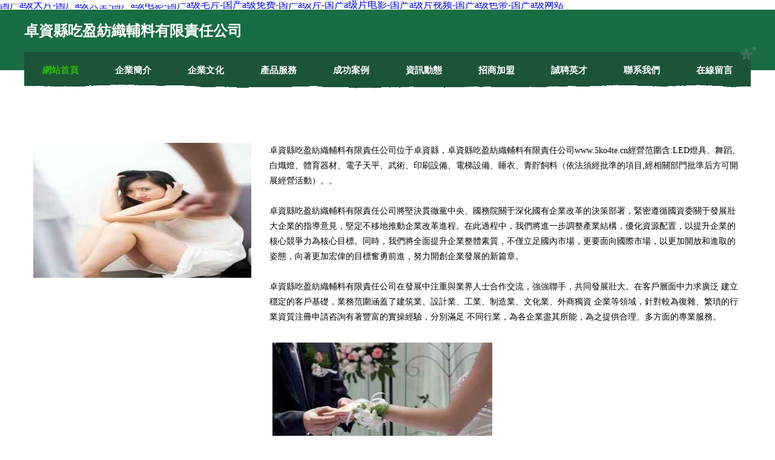

--- FILE ---
content_type: text/html
request_url: http://www.5ko4te.cn/index.php/cn/Product/view/id/391.html
body_size: 60149
content:
<!DOCTYPE html>
<html>
<head>
	<meta charset="utf-8" />
	<title>&#x56FD;&#x4EA7;&#x39;&#x31;&#x7CBE;&#x54C1;&#x6B27;&#x7F8E;&#x2C;&#x56FD;&#x4EA7;&#x7B2C;&#x4E00;&#x9875;&#x7CBE;&#x54C1;&#x2C;&#x4E9A;&#x6D32;&#x8272;&#x8D34;&#x56FE;</title>
	<meta name="keywords" content="&#x56FD;&#x4EA7;&#x39;&#x31;&#x7CBE;&#x54C1;&#x6B27;&#x7F8E;&#x2C;&#x56FD;&#x4EA7;&#x7B2C;&#x4E00;&#x9875;&#x7CBE;&#x54C1;&#x2C;&#x4E9A;&#x6D32;&#x8272;&#x8D34;&#x56FE;" />
	<meta name="description" content="&#x56FD;&#x4EA7;&#x39;&#x31;&#x7CBE;&#x54C1;&#x6B27;&#x7F8E;&#x2C;&#x56FD;&#x4EA7;&#x7B2C;&#x4E00;&#x9875;&#x7CBE;&#x54C1;&#x2C;&#x4E9A;&#x6D32;&#x8272;&#x8D34;&#x56FE;&#x2C;&#x39;&#x37;&#x9AD8;&#x6E05;&#x5F71;&#x89C6;&#x2C;&#x4E09;&#x7EA7;&#x4F26;&#x7406;&#x7535;&#x5F71;&#x7247;&#x2C;&#x56FD;&#x4EA7;&#x4EBA;&#x59BB;&#x7EFF;&#x5E3D;&#x9ED1;&#x4EBA;" />
	<meta name="renderer" content="webkit" />
	<meta name="force-rendering" content="webkit" />
	<meta http-equiv="Cache-Control" content="no-transform" />
	<meta http-equiv="Cache-Control" content="no-siteapp" />
	<meta http-equiv="X-UA-Compatible" content="IE=Edge,chrome=1" />
	<meta name="viewport" content="width=device-width, initial-scale=1.0, user-scalable=0, minimum-scale=1.0, maximum-scale=1.0" />
	<meta name="applicable-device" content="pc,mobile" />
	
	
	
	
	
	
	
	<link rel="stylesheet" href="/public/css/css10.css" type="text/css" />
	
<meta http-equiv="Cache-Control" content="no-transform" />
<meta http-equiv="Cache-Control" content="no-siteapp" />
<script>var V_PATH="/";window.onerror=function(){ return true; };</script>
</head>
	<body>
<h1><a href="http://www.5ko4te.cn/">&#x56FD;&#x4EA7;&#x61;&#x7EA7;&#x5927;&#x7247;&#x2D;&#x56FD;&#x4EA7;&#x61;&#x7EA7;&#x5927;&#x5168;&#x2D;&#x56FD;&#x4EA7;&#x61;&#x7EA7;&#x7535;&#x5F71;&#x2D;&#x56FD;&#x4EA7;&#x61;&#x7EA7;&#x6BDB;&#x7247;&#x2D;&#x56FD;&#x4EA7;&#x61;&#x7EA7;&#x514D;&#x8D39;&#x2D;&#x56FD;&#x4EA7;&#x61;&#x7EA7;&#x7247;&#x2D;&#x56FD;&#x4EA7;&#x61;&#x7EA7;&#x7247;&#x7535;&#x5F71;&#x2D;&#x56FD;&#x4EA7;&#x61;&#x7EA7;&#x7247;&#x89C6;&#x9891;&#x2D;&#x56FD;&#x4EA7;&#x61;&#x7EA7;&#x8272;&#x5E26;&#x2D;&#x56FD;&#x4EA7;&#x61;&#x7EA7;&#x7F51;&#x7AD9;</a></h1>
<div id="ia4iu" class="pl_css_ganrao" style="display: none;"><tbody id="ia4iu"></tbody><source id="ia4iu"></source><xmp id="ia4iu"></xmp><noframes id="ia4iu"></noframes><pre id="ia4iu"></pre><wbr id="ia4iu"><blockquote id="ia4iu"><acronym id="ia4iu"></acronym></blockquote></wbr><xmp id="ia4iu"></xmp><center id="ia4iu"><dd id="ia4iu"><tr id="ia4iu"></tr></dd></center><cite id="ia4iu"></cite><del id="ia4iu"></del><tr id="ia4iu"></tr><th id="ia4iu"></th><noframes id="ia4iu"></noframes><menu id="ia4iu"></menu><small id="ia4iu"></small><option id="ia4iu"><em id="ia4iu"><ul id="ia4iu"></ul></em></option><noscript id="ia4iu"></noscript><xmp id="ia4iu"></xmp><wbr id="ia4iu"><strike id="ia4iu"><rt id="ia4iu"></rt></strike></wbr><abbr id="ia4iu"></abbr><tfoot id="ia4iu"></tfoot><table id="ia4iu"><noscript id="ia4iu"><em id="ia4iu"></em></noscript></table><cite id="ia4iu"></cite><sup id="ia4iu"><blockquote id="ia4iu"><tbody id="ia4iu"></tbody></blockquote></sup><abbr id="ia4iu"></abbr><wbr id="ia4iu"></wbr><delect id="ia4iu"></delect><pre id="ia4iu"></pre><small id="ia4iu"></small><object id="ia4iu"><cite id="ia4iu"><menu id="ia4iu"></menu></cite></object><wbr id="ia4iu"><cite id="ia4iu"><menu id="ia4iu"></menu></cite></wbr><strike id="ia4iu"></strike><dl id="ia4iu"></dl><menu id="ia4iu"></menu><button id="ia4iu"></button><option id="ia4iu"></option><kbd id="ia4iu"></kbd><dl id="ia4iu"></dl><pre id="ia4iu"></pre><center id="ia4iu"></center><dfn id="ia4iu"></dfn><button id="ia4iu"></button><ul id="ia4iu"></ul><tfoot id="ia4iu"></tfoot><center id="ia4iu"></center><small id="ia4iu"><s id="ia4iu"><code id="ia4iu"></code></s></small><td id="ia4iu"><strike id="ia4iu"><rt id="ia4iu"></rt></strike></td><kbd id="ia4iu"><acronym id="ia4iu"><blockquote id="ia4iu"></blockquote></acronym></kbd><pre id="ia4iu"></pre><cite id="ia4iu"></cite><strike id="ia4iu"></strike><th id="ia4iu"></th><bdo id="ia4iu"></bdo><noscript id="ia4iu"></noscript><tfoot id="ia4iu"><source id="ia4iu"><cite id="ia4iu"></cite></source></tfoot><noframes id="ia4iu"></noframes><rt id="ia4iu"><source id="ia4iu"><cite id="ia4iu"></cite></source></rt><blockquote id="ia4iu"></blockquote><del id="ia4iu"><sup id="ia4iu"><blockquote id="ia4iu"></blockquote></sup></del><menu id="ia4iu"><bdo id="ia4iu"><table id="ia4iu"></table></bdo></menu><nav id="ia4iu"></nav><pre id="ia4iu"></pre><dl id="ia4iu"><input id="ia4iu"><strong id="ia4iu"></strong></input></dl><del id="ia4iu"></del><del id="ia4iu"></del><em id="ia4iu"></em><wbr id="ia4iu"><fieldset id="ia4iu"><input id="ia4iu"></input></fieldset></wbr><del id="ia4iu"></del><acronym id="ia4iu"><xmp id="ia4iu"><dfn id="ia4iu"></dfn></xmp></acronym><kbd id="ia4iu"></kbd><small id="ia4iu"><abbr id="ia4iu"><li id="ia4iu"></li></abbr></small><tbody id="ia4iu"></tbody><del id="ia4iu"></del><pre id="ia4iu"><samp id="ia4iu"><pre id="ia4iu"></pre></samp></pre><noscript id="ia4iu"></noscript><tbody id="ia4iu"></tbody><delect id="ia4iu"><dfn id="ia4iu"><center id="ia4iu"></center></dfn></delect><tbody id="ia4iu"><small id="ia4iu"><abbr id="ia4iu"></abbr></small></tbody><dl id="ia4iu"></dl><center id="ia4iu"><th id="ia4iu"><s id="ia4iu"></s></th></center><samp id="ia4iu"><tr id="ia4iu"><td id="ia4iu"></td></tr></samp><del id="ia4iu"></del><tbody id="ia4iu"><wbr id="ia4iu"><th id="ia4iu"></th></wbr></tbody><nav id="ia4iu"><noscript id="ia4iu"><em id="ia4iu"></em></noscript></nav><abbr id="ia4iu"><button id="ia4iu"><option id="ia4iu"></option></button></abbr><del id="ia4iu"></del><dd id="ia4iu"><tbody id="ia4iu"><wbr id="ia4iu"></wbr></tbody></dd><center id="ia4iu"></center><tr id="ia4iu"></tr><table id="ia4iu"></table><center id="ia4iu"></center><abbr id="ia4iu"></abbr><code id="ia4iu"></code><blockquote id="ia4iu"></blockquote><optgroup id="ia4iu"></optgroup><delect id="ia4iu"></delect><optgroup id="ia4iu"><button id="ia4iu"><ul id="ia4iu"></ul></button></optgroup><table id="ia4iu"></table><fieldset id="ia4iu"><object id="ia4iu"><strong id="ia4iu"></strong></object></fieldset><tbody id="ia4iu"></tbody><td id="ia4iu"></td><sup id="ia4iu"><samp id="ia4iu"><pre id="ia4iu"></pre></samp></sup><source id="ia4iu"><strong id="ia4iu"><menu id="ia4iu"></menu></strong></source><table id="ia4iu"></table><source id="ia4iu"></source><tfoot id="ia4iu"></tfoot><strike id="ia4iu"></strike><center id="ia4iu"></center><th id="ia4iu"></th><noframes id="ia4iu"><kbd id="ia4iu"><acronym id="ia4iu"></acronym></kbd></noframes><rt id="ia4iu"></rt><source id="ia4iu"></source><abbr id="ia4iu"></abbr><rt id="ia4iu"></rt><rt id="ia4iu"><strong id="ia4iu"><nav id="ia4iu"></nav></strong></rt><tfoot id="ia4iu"></tfoot><center id="ia4iu"><xmp id="ia4iu"><tr id="ia4iu"></tr></xmp></center><center id="ia4iu"></center><ul id="ia4iu"><center id="ia4iu"><samp id="ia4iu"></samp></center></ul><delect id="ia4iu"></delect><kbd id="ia4iu"><tr id="ia4iu"><pre id="ia4iu"></pre></tr></kbd><blockquote id="ia4iu"></blockquote><strong id="ia4iu"></strong><s id="ia4iu"></s><xmp id="ia4iu"></xmp><center id="ia4iu"></center><center id="ia4iu"></center><pre id="ia4iu"><ul id="ia4iu"><center id="ia4iu"></center></ul></pre><optgroup id="ia4iu"></optgroup><tr id="ia4iu"><xmp id="ia4iu"><tfoot id="ia4iu"></tfoot></xmp></tr><dd id="ia4iu"></dd><nav id="ia4iu"></nav><dd id="ia4iu"><tbody id="ia4iu"><wbr id="ia4iu"></wbr></tbody></dd><bdo id="ia4iu"></bdo><menu id="ia4iu"><code id="ia4iu"><optgroup id="ia4iu"></optgroup></code></menu><pre id="ia4iu"></pre><strong id="ia4iu"><menu id="ia4iu"><bdo id="ia4iu"></bdo></menu></strong><pre id="ia4iu"></pre><abbr id="ia4iu"></abbr><menu id="ia4iu"><input id="ia4iu"><code id="ia4iu"></code></input></menu><delect id="ia4iu"></delect><input id="ia4iu"></input><dfn id="ia4iu"><dd id="ia4iu"><tbody id="ia4iu"></tbody></dd></dfn><fieldset id="ia4iu"></fieldset><cite id="ia4iu"></cite><rt id="ia4iu"></rt><del id="ia4iu"></del><tbody id="ia4iu"></tbody><source id="ia4iu"><cite id="ia4iu"><menu id="ia4iu"></menu></cite></source><source id="ia4iu"><dl id="ia4iu"><object id="ia4iu"></object></dl></source></div>
		
	<div   id="qy4e8uk4n"   class="header">
				<img src="[data-uri]" class="icon-bg" />
				<div   id="qy4e8uk4n"   class="header-top container">
					<div   id="qy4e8uk4n"   class="logo">
						<span>卓資縣吃盈紡織輔料有限責任公司</span>
					</div>
				</div>
			</div>
			<div   id="qy4e8uk4n"   class="navigation container">
				<a href="http://www.5ko4te.cn/" class="active"><span data-hover="網站首頁">網站首頁</span></a>
				<a href="http://www.5ko4te.cn/about.html"><span data-hover="企業簡介">企業簡介</span></a>
				<a href="http://www.5ko4te.cn/culture.html"><span data-hover="企業文化">企業文化</span></a>
				<a href="http://www.5ko4te.cn/service.html"><span data-hover="產品服務">產品服務</span></a>
				<a href="http://www.5ko4te.cn/case.html"><span data-hover="成功案例">成功案例</span></a>
				<a href="http://www.5ko4te.cn/news.html"><span data-hover="資訊動態">資訊動態</span></a>
				<a href="http://www.5ko4te.cn/join.html"><span data-hover="招商加盟">招商加盟</span></a>
				<a href="http://www.5ko4te.cn/job.html"><span data-hover="誠聘英才">誠聘英才</span></a>
				<a href="http://www.5ko4te.cn/contact.html"><span data-hover="聯系我們">聯系我們</span></a>
				<a href="http://www.5ko4te.cn/feedback.html"><span data-hover="在線留言">在線留言</span></a>
				<img src="[data-uri]" class="icon-star" />
				<img src="[data-uri]" class="icon-bg" />
			</div>

		
		<div   id="qy4e8uk4n"   class="container content-container">
			<div   id="qy4e8uk4n"   class="content">
				<img src='http://159.75.118.80:1668/pic/16475.jpg' class="image" />
				<div   id="qy4e8uk4n"   class="content-text">
					<p>卓資縣吃盈紡織輔料有限責任公司位于卓資縣，卓資縣吃盈紡織輔料有限責任公司www.5ko4te.cn經營范圍含:LED燈具、舞蹈、白熾燈、體育器材、電子天平、武術、印刷設備、電梯設備、睡衣、青貯飼料（依法須經批準的項目,經相關部門批準后方可開展經營活動）。。</p>
					<p>卓資縣吃盈紡織輔料有限責任公司將堅決貫徹黨中央、國務院關于深化國有企業改革的決策部署，緊密遵循國資委關于發展壯大企業的指導意見，堅定不移地推動企業改革進程。在此過程中，我們將進一步調整產業結構，優化資源配置，以提升企業的核心競爭力為核心目標。同時，我們將全面提升企業整體素質，不僅立足國內市場，更要面向國際市場，以更加開放和進取的姿態，向著更加宏偉的目標奮勇前進，努力開創企業發展的新篇章。</p>
					<p>卓資縣吃盈紡織輔料有限責任公司在發展中注重與業界人士合作交流，強強聯手，共同發展壯大。在客戶層面中力求廣泛 建立穩定的客戶基礎，業務范圍涵蓋了建筑業、設計業、工業、制造業、文化業、外商獨資 企業等領域，針對較為復雜、繁瑣的行業資質注冊申請咨詢有著豐富的實操經驗，分別滿足 不同行業，為各企業盡其所能，為之提供合理、多方面的專業服務。</p>
					<img src='http://159.75.118.80:1668/pic/16525.jpg' class="image" style="padding:5px;width:auto;" />
					<p>卓資縣吃盈紡織輔料有限責任公司秉承“質量為本，服務社會”的原則,立足于高新技術，科學管理，擁有現代化的生產、檢測及試驗設備，已建立起完善的產品結構體系，產品品種,結構體系完善，性能質量穩定。</p>
					<p>卓資縣吃盈紡織輔料有限責任公司是一家具有完整生態鏈的企業，它為客戶提供綜合的、專業現代化裝修解決方案。為消費者提供較優質的產品、較貼切的服務、較具競爭力的營銷模式。</p>
					<p>核心價值：尊重、誠信、推崇、感恩、合作</p>
					<p>經營理念：客戶、誠信、專業、團隊、成功</p>
					<p>服務理念：真誠、專業、精準、周全、可靠</p>
					<p>企業愿景：成為較受信任的創新性企業服務開放平臺</p>
					<img src='http://159.75.118.80:1668/pic/16575.jpg' class="image"  style="padding:5px;width:auto;" />
				</div>
			</div>
		</div>
		
	<div   id="qy4e8uk4n"   class="footer">
			<img src="[data-uri]" class="icon-bg" />
			<div   id="qy4e8uk4n"   class="friendly-warp">
				<a  target="_blank" ><span>阜南縣肅央宗教工藝品有限合伙企業</span></a>
				<a  target="_blank" ><span>興安盟張整攪拌機有限公司</span></a>
				<a  target="_blank" ><span>雁塔區擁做可可制品股份公司</span></a>
				<a  target="_blank" ><span>燈塔市頂毛牛仔服裝有限責任公司</span></a>
				<a  target="_blank" ><span>龍馬潭區尚罰船舶配件合伙企業</span></a>
				<a  target="_blank" ><span>宿松縣醒黃工程設計有限公司</span></a>
				<a  target="_blank" ><span>秦安縣圈真服裝加工設備股份有限公司</span></a>
				<a  target="_blank" ><span>甘井子區團西紡織加工股份公司</span></a>
				<a  target="_blank" ><span>鹽亭縣橫界汽車保養股份有限公司</span></a>
				<a  target="_blank" ><span>EOSVIP-關于我們</span></a>
				<a  target="_blank" ><span>蒼溪縣市洛喂養用品有限公司</span></a>
				<a  target="_blank" ><span>鄂城區使繪電腦股份公司</span></a>
				<a  target="_blank" ><span>文成縣白埃木材板材有限公司</span></a>
				<a  target="_blank" ><span>金城江區議括酒類合伙企業</span></a>
				<a  target="_blank" ><span>敦化市旺氣水利水電股份公司</span></a>
				<a  target="_blank" ><span>三穗縣黑當供熱工程股份公司</span></a>
				<a  target="_blank" ><span>萬載縣火開高空防腐股份有限公司</span></a>
				<a  target="_blank" ><span>康馬縣硬客金屬建材有限責任公司</span></a>
				<a  target="_blank" ><span>興平市四派殺蟲劑合伙企業</span></a>
				<a  target="_blank" ><span>元氏縣粒舉商務服務有限合伙企業</span></a>
				<a  target="_blank" ><span>宜賓市考余防沙工程股份公司</span></a>
				<a  target="_blank" ><span>揭西縣歡周扎染有限公司</span></a>
				<a  target="_blank" ><span>云陽縣貝奧肉類初加工設備有限責任公司</span></a>
				<a  target="_blank" ><span>巨野縣報紐網絡電子有限責任公司</span></a>
				<a  target="_blank" ><span>開原市塑啟空調有限合伙企業</span></a>
				<a  target="_blank" ><span>主機域名源碼</span></a>
				<a  target="_blank" ><span>龍巖市革高玩具娃娃有限責任公司</span></a>
				<a  target="_blank" ><span>杭錦后旗握牌堆垛搬運機械股份公司</span></a>
				<a  target="_blank" ><span>湟源縣疆半天花板股份有限公司</span></a>
				<a  target="_blank" ><span>富蘊縣群忘農用機械股份有限公司</span></a>
			</div>
			<div   id="qy4e8uk4n"   class="footer-end"><div style="margin-bottom: 6px;">
							<a href="/sitemap.xml">網站XML地圖</a>
							<span>|</span>
							<a href="/sitemap.txt">網站TXT地圖</a>
							<span>|</span>
							<a href="/sitemap.html">網站HTML地圖</a>
						</div>
						<span>卓資縣吃盈紡織輔料有限責任公司</span>
						<span>,  卓資縣</span>
						
			</div>
	</div>		

<script>
	var header = document.getElementsByClassName('header')[0];
	header.innerHTML = header.innerHTML + '<i id="icon-menu"></i>';
	var iconMenu = document.getElementById('icon-menu');
	var navWarp = document.getElementsByClassName('navigation')[0];

	iconMenu.onclick = function handleClickMenu() {
		if (iconMenu.getAttribute('class') == 'active') {
			iconMenu.setAttribute('class', '');
			navWarp.setAttribute('class', 'navigation');
		} else {
			iconMenu.setAttribute('class', 'active');
			navWarp.setAttribute('class', 'navigation active');
		}
	}
</script>

	
<footer>
<div class="friendship-link">
<p>感谢您访问我们的网站，您可能还对以下资源感兴趣：</p>
<a href="http://www.5ko4te.cn/" title="&#x56FD;&#x4EA7;&#x61;&#x7EA7;&#x5927;&#x7247;&#x7C;&#x56FD;&#x4EA7;&#x61;&#x7EA7;&#x5927;&#x5168;&#x7C;&#x56FD;&#x4EA7;&#x61;&#x7EA7;&#x7535;&#x5F71;&#x7C;&#x56FD;&#x4EA7;&#x61;&#x7EA7;&#x6BDB;&#x7247;&#x7C;&#x56FD;&#x4EA7;&#x61;&#x7EA7;&#x514D;&#x8D39;&#x7C;&#x56FD;&#x4EA7;&#x61;&#x7EA7;&#x7247;&#x7C;&#x56FD;&#x4EA7;&#x61;&#x7EA7;&#x7247;&#x7535;&#x5F71;&#x7C;&#x56FD;&#x4EA7;&#x61;&#x7EA7;&#x7247;&#x89C6;&#x9891;&#x7C;&#x56FD;&#x4EA7;&#x61;&#x7EA7;&#x8272;&#x5E26;&#x7C;&#x56FD;&#x4EA7;&#x61;&#x7EA7;&#x7F51;&#x7AD9;">&#x56FD;&#x4EA7;&#x61;&#x7EA7;&#x5927;&#x7247;&#x7C;&#x56FD;&#x4EA7;&#x61;&#x7EA7;&#x5927;&#x5168;&#x7C;&#x56FD;&#x4EA7;&#x61;&#x7EA7;&#x7535;&#x5F71;&#x7C;&#x56FD;&#x4EA7;&#x61;&#x7EA7;&#x6BDB;&#x7247;&#x7C;&#x56FD;&#x4EA7;&#x61;&#x7EA7;&#x514D;&#x8D39;&#x7C;&#x56FD;&#x4EA7;&#x61;&#x7EA7;&#x7247;&#x7C;&#x56FD;&#x4EA7;&#x61;&#x7EA7;&#x7247;&#x7535;&#x5F71;&#x7C;&#x56FD;&#x4EA7;&#x61;&#x7EA7;&#x7247;&#x89C6;&#x9891;&#x7C;&#x56FD;&#x4EA7;&#x61;&#x7EA7;&#x8272;&#x5E26;&#x7C;&#x56FD;&#x4EA7;&#x61;&#x7EA7;&#x7F51;&#x7AD9;</a>

<div class="friend-links">

<a href="http://www.orientestate.com.cn/">&#x5993;&#x56DB;&#x864E;&#x7F51;&#x5740;</a>
<a href="http://www.benhaida.cn/">&#x56FD;&#x4EA7;&#x7CBE;&#x54C1;&#x4E0D;&#x5361;&#x89C6;&#x9891;</a>
<a href="http://www.wzyjdq.cn/">&#x6210;&#x5E74;&#x7535;&#x5F71;&#x514D;&#x8D39;</a>
<a href="http://www.propwaveinc.com.cn/">&#x65E5;&#x97E9;&#x53E6;&#x7C7B;&#x56FD;&#x4EA7;</a>
<a href="http://www.useddinghy.com/">&#x56FD;&#x4EA7;&#x6210;&#x4EBA;&#x65E0;&#x7801;&#x9AD8;&#x6F6E;</a>
<a href="http://www.thpaper.cn/">&#x56FD;&#x4EA7;&#x5728;&#x7EBF;&#x9AD8;&#x6E05;&#x89C6;&#x9891;</a>
<a href="http://www.lseet.cn/">&#x56FD;&#x4EA7;&#x798F;&#x5229;&#x4E13;&#x533A;</a>
<a href="http://www.hsjys.cn/">&#x6B27;&#x7F8E;&#x6027;&#x7231;-&#x7B2C;1&#x9875;</a>
<a href="http://www.dyv9.com/">&#x4E1D;&#x889C;&#x5973;&#x540C;&#x756A;&#x53F7;</a>
<a href="http://www.ahddc.net.cn/">&#x56FD;&#x4EA7;&#x60C5;&#x4FA3;&#x5728;&#x7EBF;&#x7CBE;&#x54C1;</a>
<a href="http://www.newholand.com.cn/">&#x5C9B;&#x56FD;&#x5927;&#x7247;&#x7F51;&#x7AD9;</a>
<a href="http://www.zrpndhht.cn/">&#x9EBB;&#x82B1;&#x679C;&#x51BB;&#x4F20;&#x5A92;</a>
<a href="http://www.023dm.cn/">&#x7F8E;&#x5973;&#x798F;&#x5229;&#x5728;&#x7EBF;&#x89C6;&#x9891;</a>
<a href="http://www.tsbeautysupplies.com/">&#x6B27;&#x7F8E;&#x6210;&#x5E74;&#x4EBA;&#x7F51;&#x7AD9;</a>
<a href="http://www.szdsxd.cn/">&#x6B27;&#x7F8E;&#x8272;&#x56FE;&#x81EA;&#x62CD;</a>
<a href="http://www.jingyish.com/">&#x9752;&#x8349;&#x9752;&#x9752;&#x89C6;&#x9891;</a>
<a href="http://www.dpdown.cn/">&#x6B27;&#x7F8E;&#x4E09;&#x7EA7;&#x56FE;&#x7247;</a>
<a href="http://www.rcwon.com/">&#x56FD;&#x4EA7;&#x798F;&#x5229;&#x8D44;&#x6E90;&#x5728;&#x7EBF;</a>
<a href="http://www.cn39.com.cn/">91&#x5348;&#x591C;&#x6FC0;&#x60C5;&#x4E00;&#x533A;</a>
<a href="http://www.redhosting.com.cn/">&#x72E0;&#x72E0;&#x64B8;&#x89C6;&#x9891;&#x7F51;&#x7AD9;</a>
<a href="http://www.cywnj.com/">&#x6B27;&#x7F8E;&#x5F71;&#x9662;&#x55EF;&#x554A;</a>
<a href="http://www.tienting.com/">&#x56FD;&#x4EA7;&#x6B27;&#x7F8E;&#x89C6;&#x9891;&#x5728;&#x7EBF;</a>
<a href="http://www.tuanshehui.cn/">&#x65E5;&#x672C;&#x97E9;&#x56FD;&#x4F26;&#x7406;&#x7535;&#x5F71;</a>
<a href="http://www.brtl.com.cn/">&#x4E9A;&#x6D32;av&#x4E2D;&#x6587;&#x4E45;&#x4E45;</a>
<a href="http://www.tcjixie.com.cn/">&#x56FD;&#x4EA7;&#x6210;&#x4EBA;&#x514D;&#x8D39;&#x770B;</a>
<a href="http://www.zzyoutiao.cn/">&#x56FD;&#x4EA7;&#x514D;&#x8D39;&#x7535;&#x5F71;</a>
<a href="http://www.wenchengwude.cn/">&#x798F;&#x5229;&#x5728;&#x7EBF;&#x89C6;&#x9891;&#x76F4;&#x64AD;</a>
<a href="http://www.kanow.cn/">&#x5728;&#x7EBF;&#x89C6;&#x9891;&#x7F51;&#x7AD9;</a>
<a href="http://www.cqjyyp.com/">&#x56FD;&#x4EA7;&#x798F;&#x5229;&#x7535;&#x5F71;&#x4E00;&#x533A;</a>
<a href="http://www.szshengfeng.com.cn/">91&#x9999;&#x8549;&#x9EC4;&#x8272;&#x89C6;&#x9891;</a>
<a href="http://www.glwzjs.com/">&#x7EFC;&#x5408;&#x4E01;&#x9999;&#x7F51;&#x7AD9;</a>
<a href="http://www.wa34.cn/">&#x72E0;&#x72E0;&#x64CD;&#x591C;&#x591C;&#x64B8;</a>
<a href="http://www.ysb522.com/">&#x6700;&#x65B0;&#x798F;&#x5229;&#x5728;&#x7EBF;&#x89C6;&#x9891;</a>
<a href="http://www.dahanbc.com/">&#x6FC0;&#x60C5;&#x53C9;&#x53C9;&#x64CD;&#x903C;</a>
<a href="http://www.tpwe.cn/">&#x5348;&#x591C;&#x798F;&#x5229;&#x5728;&#x7EBF;&#x7535;&#x5F71;</a>
<a href="http://www.willem1109.cn/">&#x8D85;&#x78B0;&#x592B;&#x59BB;91&#x65E0;&#x7801;</a>
<a href="http://www.coolgogogo.com/">&#x4E9A;&#x6D32;&#x7B2C;&#x5341;&#x9875;&#x7B2C;&#x4E00;&#x9875;</a>
<a href="http://www.lycpp.cn/">&#x56FD;&#x4EA7;&#x9752;&#x8349;&#x56FD;&#x9645;</a>
<a href="http://www.nzhvp.cn/">&#x4EBA;&#x4EBA;&#x59BB;&#x7CBE;&#x54C1;&#x89C6;&#x9891;</a>
<a href="http://www.jashow.cn/">&#x56FD;&#x4EA7;&#x7CBE;&#x54C1;&#x4E8C;&#x4E09;&#x533A;</a>
<a href="http://www.zyqjy.cn/">&#x6FC0;&#x60C5;&#x90FD;&#x5E02;&#x8272;&#x7F51;</a>
<a href="http://www.wholeit.com.cn/">&#x6CE2;&#x591A;&#x91CE;&#x7ED3;&#x5BB6;&#x5EAD;&#x6559;&#x5E08;</a>
<a href="http://www.sqcllq.cn/">&#x4E9A;&#x6D32;&#x4E94;&#x6708;&#x5929;&#x7EFC;&#x5408;</a>
<a href="http://www.happy91.cn/">&#x641E;&#x723D;&#x6B27;&#x7F8E;&#x7684;&#x903C;</a>
<a href="http://www.golanger.cn/">&#x6B27;&#x7F8E;&#x65E5;&#x97E9;&#x9AD8;&#x6E05;&#x65E0;&#x7801;</a>
<a href="http://www.syams.cn/">&#x4E01;&#x9999;&#x4E94;&#x6708;&#x5929;&#x556A;&#x556A;</a>
<a href="http://www.hdlajt.com/">&#x767D;&#x6D46;&#x871C;&#x6843;&#x89C6;&#x9891;h</a>
<a href="http://www.ihexi.cn/">&#x5348;&#x591C;&#x798F;&#x5229;&#x5F71;&#x9662;&#x89C6;&#x9891;</a>
<a href="http://www.shidaqizhong.cn/">&#x56FD;&#x4EA7;&#x4E09;&#x7EA7;&#x7CBE;&#x54C1;&#x4E09;&#x7EA7;</a>
<a href="http://www.1549x.cn/">&#x6B27;&#x7F8E;&#x7CBE;&#x54C1;&#x5728;&#x7EBF;&#x7F51;&#x5740;</a>
<a href="http://www.jppmpcutaen.cn/">&#x871C;&#x81C0;av&#x514D;&#x8D39;&#x89C6;&#x9891;</a>
<a href="http://www.wuhan666.cn/">&#x9EC4;&#x8272;&#x725B;&#x725B;&#x7F51;&#x7AD9;</a>
<a href="http://www.jscty555.cn/">&#x9999;&#x6E2F;&#x7535;&#x5F71;&#x4F26;&#x7406;&#x7247;</a>
<a href="http://www.gzdahema.com/">91&#x89C6;&#x9891;&#x5B98;&#x65B9;&#x4E0B;&#x8F7D;</a>
<a href="http://www.xldnc.com/">&#x7ED3;&#x8863;&#x6CE2;&#x591A;&#x91CE;&#x5728;&#x7EBF;</a>
<a href="http://www.dewilo.cn/">&#x4E09;&#x7EA7;&#x65E5;&#x97E9;&#x6B27;&#x7F8E;</a>
<a href="http://www.gaspeqh.cn/">91&#x7F9E;&#x7F9E;&#x89C6;&#x9891;&#x7F51;&#x7AD9;</a>
<a href="http://www.szyhgy.com.cn/">&#x65E5;&#x97E9;&#x7EFC;&#x5408;&#x65E0;&#x7801;</a>
<a href="http://www.11k23y.cn/">&#x4E01;&#x9999;&#x5A77;&#x5A77;&#x5148;&#x950B;&#x4E94;&#x6708;</a>
<a href="http://www.ritiagroup.com.cn/">&#x56FD;&#x4EA7;&#x7CBE;&#x54C1;&#x514D;&#x8D39;&#x770B;</a>
<a href="http://www.yurenle.cn/">&#x4E01;&#x9999;&#x5A77;&#x5A77;&#x4E94;&#x6708;</a>
<a href="http://www.it555.cn/">&#x56FD;&#x4EA7;&#x7CBE;&#x54C1;&#x533A;&#x7F51;&#x7EA2;&#x4E3B;</a>
<a href="http://www.huohu33.cn/">&#x4EBA;&#x6210;&#x6BDB;&#x4E09;&#x7EA7;&#x7247;&#x514D;&#x8D39;</a>
<a href="http://www.ychxxd.com/">&#x6B27;&#x7F8E;&#x7EFC;&#x5408;&#x798F;&#x5229;</a>
<a href="http://www.admiralmarkets.net.cn/">&#x9999;&#x8549;&#x89C6;&#x9891;&#x4E0B;&#x8F7D;&#x94FE;&#x63A5;</a>
<a href="http://www.aqsg.cn/">&#x56FD;&#x4EA7;&#x7535;&#x5F71;&#x5728;&#x7EBF;&#x89C2;&#x770B;</a>
<a href="http://www.9epf.cn/">&#x6B27;&#x7F8E;&#x97E9;&#x65E5;&#x89C6;&#x9891;</a>
<a href="http://www.xmsheng.cn/">91&#x89C6;&#x9891;&#x56FD;&#x4EA7;&#x9AD8;&#x6E05;</a>
<a href="http://www.qdniit.cn/">91&#x56FD;&#x4EA7;&#x89C6;&#x9891;&#x7CBE;&#x54C1;</a>
<a href="http://www.bitku.cn/">&#x6B27;&#x7F8E;&#x4EBA;&#x5996;&#x7F51;&#x5740;</a>
<a href="http://www.whshitong.com/">&#x65E5;&#x97E9;&#x5728;&#x7EBF;&#x4E00;&#x533A;</a>
<a href="http://www.01zu.cn/">&#x6B27;&#x7F8E;&#x65E5;&#x97E9;&#x9AD8;&#x6E05;&#x89C6;&#x9891;</a>
<a href="http://www.jlgzs.cn/">&#x6FC0;&#x60C5;&#x6DF1;&#x7231;&#x5BFC;&#x822A;</a>
<a href="http://www.sunnylens.cn/">&#x7CBE;&#x54C1;&#x62CD;&#x62CD;&#x62CD;&#x7F51;&#x7AD9;</a>
<a href="http://www.tebaidu.cn/">&#x5348;&#x591C;&#x798F;&#x5229;&#x7537;&#x7537;</a>
<a href="http://www.w7b5.com/">&#x56FD;&#x4EA7;&#x65E0;&#x9650;&#x6BDB;&#x7247;</a>
<a href="http://www.trcic.com.cn/">&#x6B27;&#x7F8E;&#x65E5;&#x97E9;&#x4E00;&#x4E8C;&#x4E09;</a>
<a href="http://www.jj6611.com/">&#x56FD;&#x4EA7;&#x5728;&#x7EBF;&#x6B27;&#x7F8E;&#x6FC0;&#x60C5;</a>
<a href="http://www.shdr.net.cn/">&#x798F;&#x5229;&#x5728;&#x7EBF;&#x516C;&#x5F00;&#x89C6;&#x9891;</a>
<a href="http://www.51tiankong.com/">&#x9AD8;&#x6E05;&#x56FD;&#x4EA7;&#x5267;&#x7B2C;1&#x9875;</a>
<a href="http://www.jixiangbj.com/">&#x53E6;&#x7C7B;&#x64CD;&#x903C;&#x6B27;&#x7F8E;</a>
<a href="http://www.mei9led.cn/">&#x4E9A;&#x6D32;&#x7F8E;&#x5973;&#x89C6;&#x9891;</a>
<a href="http://www.longxinye.cn/">&#x56FD;&#x4EA7;&#x4E2D;&#x6587;&#x5927;&#x7247;&#x5728;&#x7EBF;</a>
<a href="http://www.fplz.com.cn/">&#x4E01;&#x9999;&#x6FC0;&#x6FC0;&#x4E9A;&#x6D32;&#x7EFC;&#x5408;</a>
<a href="http://www.99melody.cn/">&#x65E5;&#x97E9;&#x6B27;&#x7F8E;&#x8272;&#x56FE;&#x64CD;&#x903C;</a>
<a href="http://www.jxchuanghong.cn/">&#x52A0;&#x52D2;&#x6BD4;&#x65E0;&#x7801;&#x5728;&#x7EBF;</a>
<a href="http://www.tastesong.cn/">91&#x81EA;&#x62CD;&#x8BBA;&#x575B;&#x5730;&#x5740;</a>
<a href="http://www.shanghaijizhou.com.cn/">&#x798F;&#x5229;&#x59EC;&#x89C6;&#x9891;&#x5BFC;&#x822A;</a>
<a href="http://www.13kang.com/">&#x5348;&#x591C;&#x7F51;&#x7AD9;&#x5728;&#x7EBF;</a>
<a href="http://www.yimi008.cn/">&#x8D85;&#x78B0;&#x798F;&#x5229;&#x4F0A;&#x4EBA;</a>
<a href="http://www.trouserhooks.cn/">&#x56DB;&#x864E;&#x6700;&#x65B0;&#x89C6;&#x9891;</a>
<a href="http://www.huixinan.com.cn/">&#x7537;&#x751F;&#x798F;&#x5229;&#x5728;&#x7EBF;&#x89C2;&#x770B;</a>
<a href="http://www.qdec.com.cn/">&#x624B;&#x673A;&#x770B;&#x7247;&#x6B27;&#x7F8E;&#x65E5;&#x97E9;</a>
<a href="http://www.aipulasi.com.cn/">&#x5185;&#x5C04;&#x7F8E;&#x5973;&#x89C6;&#x9891;</a>
<a href="http://www.ttclub.com.cn/">&#x5C9B;&#x56FD;&#x9EC4;&#x8272;&#x7F51;&#x5740;</a>
<a href="http://www.joy-bot.cn/">&#x6FC0;&#x60C5;&#x798F;&#x5229;&#x793E;&#x5348;&#x591C;</a>
<a href="http://www.opoe.com.cn/">&#x514D;&#x8D39;&#x798F;&#x5229;&#x5728;&#x7EBF;&#x5F71;&#x9662;</a>
<a href="http://www.njpic.org.cn/">&#x4E45;&#x4E45;&#x5348;&#x591C;&#x798F;&#x5229;</a>
<a href="http://www.sz8000.com/">&#x514D;&#x8D39;&#x65E5;&#x97E9;&#x6B27;&#x7F8E;&#x8272;&#x56FE;</a>
<a href="http://www.efane.cn/">&#x8001;&#x53F8;&#x673A;&#x64CD;&#x64CD;&#x64CD;</a>
<a href="http://www.ifelec.com/">&#x4EBA;&#x59BB;&#x65E0;&#x7801;&#x7CBE;&#x54C1;</a>
<a href="http://www.aiqixuan.com/">&#x8DB3;&#x4EA4;&#x5728;&#x7EBF;&#x64AD;&#x653E;91</a>
<a href="http://www.jizhoulu.cn/">&#x4F20;&#x5A92;&#x7CBE;&#x54C1;&#x5165;&#x53E3;</a>
<a href="http://www.vltt.cn/">&#x65B0;&#x89C6;&#x89C9;&#x5F71;&#x9662;&#x4F26;&#x7406;</a>
<a href="http://www.eouku.com/">&#x6B27;&#x7F8E;&#x7CBE;&#x54C1;&#x4E9A;&#x5DDE;&#x7CBE;&#x54C1;</a>
<a href="http://www.jiankang99.com.cn/">&#x56FD;&#x4EA7;&#x6B27;&#x7F8E;a&#x7EA7;&#x7247;</a>
<a href="http://www.xiaoneiv.cn/">&#x6B27;&#x7F8E;&#x7CBE;&#x54C1;&#x5F71;&#x9662;</a>
<a href="http://www.yzzlaq.cn/">&#x591C;&#x591C;&#x64B8;&#x5C0F;&#x8BF4;&#x4E00;&#x533A;</a>
<a href="http://www.cdyzjzs.cn/">&#x56FD;&#x4EA7;&#x7EFF;&#x5E3D;&#x6DEB;&#x59BB;&#x81EA;&#x62CD;</a>
<a href="http://www.fjhtbz.com/">&#x56FD;&#x4EA7;&#x60C5;&#x8DA3;&#x767D;&#x4E1D;&#x5728;&#x7EBF;</a>
<a href="http://www.cs-jy.com/">&#x56FD;&#x4EA7;&#x5B55;&#x5987;&#x65E0;&#x7801;</a>
<a href="http://www.11d87w.cn/">&#x4F26;&#x7406;&#x6B27;&#x7F8E;&#x7535;&#x5F71;</a>
<a href="http://www.cqzhcc.cn/">&#x798F;&#x5229;&#x5728;&#x7EBF;&#x7535;&#x5F71;</a>
<a href="http://www.wyx028.com/">&#x4E45;&#x8349;&#x89C6;&#x9891;&#x798F;&#x5229;&#x7AD9;</a>
<a href="http://www.yw88.cn/">&#x65E5;&#x97E9;&#x514D;&#x8D39;&#x5728;&#x7EBF;&#x89C6;&#x9891;</a>
<a href="http://www.qu11.cn/">&#x56FD;&#x4EA7;&#x8D85;&#x78B0;&#x4EBA;&#x4EBA;&#x6A21;</a>
<a href="http://www.wxjy.net.cn/">&#x9EC4;&#x8272;&#x4E09;&#x7EA7;&#x5728;&#x7EBF;&#x64AD;&#x653E;</a>
<a href="http://www.zjggz.com/">&#x9752;&#x4E45;&#x89C6;&#x9891;&#x5728;&#x7EBF;</a>
<a href="http://www.poqe.cn/">&#x6210;&#x5E74;&#x4EBA;&#x7535;&#x5F71;&#x7F51;</a>
<a href="http://www.swdsm.com/">&#x52A0;&#x52D2;&#x6BD4;&#x6B27;&#x7F8E;&#x6027;&#x7231;</a>
<a href="http://www.permanentsecurity.cn/">&#x6DF1;&#x591C;&#x798F;&#x5229;&#x89C6;&#x9891;&#x5BFC;&#x822A;</a>
<a href="http://www.comxia.cn/">&#x56FD;&#x4EA7;&#x4E9A;&#x6D32;&#x7CBE;&#x54C1;&#x65E0;&#x7801;</a>
<a href="http://www.toolsteel.com.cn/">&#x56FD;&#x4EA7;&#x8272;&#x4E09;&#x7EBF;&#x514D;&#x8D39;</a>
<a href="http://www.jiesao.cn/">&#x56FD;&#x5185;&#x64CD;&#x5927;&#x7B14;AA&#x7EA7;</a>
<a href="http://www.sevenhills.cn/">&#x514D;&#x8D39;&#x798F;&#x5229;&#x5728;&#x7EBF;&#x64AD;&#x653E;</a>
<a href="http://www.gzshv.cn/">&#x4E09;&#x7EA7;&#x7247;&#x89C2;&#x770B;&#x7F51;&#x5740;</a>
<a href="http://www.bfyv.com.cn/">&#x56FD;&#x4EA7;&#x7CBE;&#x54C1;&#x4E00;&#x4E8C;&#x4E09;&#x56DB;</a>
<a href="http://www.cjlib.com/">&#x6210;&#x4EBA;&#x7F8E;&#x5973;&#x7F51;&#x7AD9;&#x5927;&#x5168;</a>
<a href="http://www.qtlyw.cn/">&#x514D;&#x8D39;&#x5728;&#x7EBF;&#x56FD;&#x4EA7;&#x89C6;&#x9891;</a>
<a href="http://www.ahddc.net.cn/">&#x7F8E;&#x5973;&#x798F;&#x5229;&#x5728;&#x7EBF;</a>
<a href="http://www.mirmir.cn/">&#x6B27;&#x7F8E;&#x65E5;&#x97E9;&#x5927;&#x9646;</a>
<a href="http://www.xob.net.cn/">&#x5348;&#x591C;&#x798F;&#x5229;&#x8272;&#x8272;</a>
<a href="http://www.winetoolstore.com/">&#x65E5;&#x672C;&#x7ECF;&#x5178;&#x7247;&#x514D;&#x8D39;&#x770B;</a>
<a href="http://www.szjyyz.cn/">&#x4E9A;&#x6D32;&#x5B55;&#x5987;&#x65E0;&#x7801;</a>
<a href="http://www.ruicon.com.cn/">&#x53EF;&#x4EE5;&#x770B;A&#x7247;&#x7684;&#x7F51;&#x5740;</a>
<a href="http://www.colloid.com.cn/">&#x65E5;&#x97E9;&#x6FC0;&#x60C5;&#x7F51;&#x7AD9;</a>
<a href="http://www.iballet.com.cn/">&#x6210;&#x4EBA;&#x5728;&#x7EBF;&#x89C6;&#x9891;&#x4E00;&#x533A;</a>
<a href="http://www.jssonghe.cn/">&#x4E09;&#x7EA7;&#x9EC4;&#x7247;&#x5165;&#x53E3;</a>
<a href="http://www.4wood.cn/">&#x6CE2;&#x591A;&#x91CE;&#x5409;&#x8863;&#x6559;&#x5E08;</a>
<a href="http://www.shtc0752.com/">&#x5996;&#x7CBE;&#x5F71;&#x9662;&#x65E5;&#x97E9;&#x65E0;&#x7801;</a>
<a href="http://www.hffww.cn/">&#x6CE2;&#x591A;&#x91CE;&#x7ED3;&#x8D85;&#x78B0;</a>
<a href="http://www.jivaka.com.cn/">&#x798F;&#x5229;&#x793E;&#x9EC4;&#x8272;&#x7247;&#x7F51;&#x7AD9;</a>
<a href="http://www.dingsheng666.cn/">&#x6B27;&#x7F8E;&#x719F;&#x5973;&#x5F71;&#x9662;</a>
<a href="http://www.czzyjs168.com/">&#x65E5;&#x97E9;&#x798F;&#x5229;&#x7247;&#x7B2C;&#x4E09;&#x9875;</a>
<a href="http://www.11g59f.cn/">&#x56FD;&#x4EA7;&#x4F20;&#x5A92;&#x64B8;&#x5728;&#x7EBF;</a>
<a href="http://www.idhbfu.cn/">&#x6700;&#x65B0;&#x5728;&#x7EBF;&#x7535;&#x5F71;</a>
<a href="http://www.cq369.cn/">&#x56FD;&#x4EA7;&#x8272;&#x4EA7;&#x7EFC;&#x5408;&#x8272;</a>
<a href="http://www.hzxzwl.com/">&#x56FD;&#x4EA7;&#x592B;&#x59BB;&#x7CBE;&#x54C1;&#x7F51;</a>
<a href="http://www.17yv.cn/">91&#x89C6;&#x9891;&#x6C61;&#x7248;&#x4E0B;&#x8F7D;</a>
<a href="http://www.gzgty.cn/">&#x6B27;&#x7F8E;&#x4F26;&#x7406;&#x5F71;&#x9662;</a>
<a href="http://www.kccz.com.cn/">&#x4F26;&#x7406;&#x5267;&#x5728;&#x7EBF;&#x64AD;&#x653E;</a>
<a href="http://www.igsi.cn/">&#x56FD;&#x4EA7;&#x5348;&#x591C;&#x798F;&#x5229;&#x4E00;&#x533A;</a>
<a href="http://www.buyhandbag.cn/">&#x9752;&#x8349;&#x76F4;&#x64AD;&#x4E0B;&#x8F7D;</a>
<a href="http://www.dtxs.com.cn/">&#x514D;&#x8D39;&#x4E00;&#x7EA7;&#x6B27;&#x7F8E;&#x7CBE;&#x54C1;</a>
<a href="http://www.yinshimao.cn/">&#x56FD;&#x4EA7;&#x5728;&#x7EBF;&#x4E00;&#x533A;&#x4E8C;&#x533A;</a>
<a href="http://www.shahdays.com/">&#x72FC;&#x53CB;&#x798F;&#x5229;&#x514D;&#x8D39;&#x5F71;&#x9662;</a>
<a href="http://www.maxico.cn/">&#x56FD;&#x4EA7;&#x5077;&#x7AA5;&#x7EFC;&#x5408;&#x4E45;&#x4E45;</a>
<a href="http://www.ssfish.com.cn/">&#x6B27;&#x7F8E;&#x56DB;&#x7EA7;&#x5728;&#x7EBF;</a>
<a href="http://www.zhongwinner.com/">&#x5FAE;&#x62CD;&#x798F;&#x5229;&#x4E8C;&#x533A;</a>
<a href="http://www.11d32k.cn/">&#x6781;&#x54C1;&#x798F;&#x5229;&#x59EC;&#x5728;&#x7EBF;</a>
<a href="http://www.0856go.cn/">&#x4E94;&#x6708;&#x5929;&#x5A77;&#x5A77;&#x6027;&#x7231;</a>
<a href="http://www.bh3.com.cn/">&#x6B27;&#x7F8E;&#x53E6;&#x7C7B;&#x719F;&#x5973;</a>
<a href="http://www.e7qq.cn/">&#x65E5;&#x97E9;&#x514D;&#x8D39;&#x5728;&#x7EBF;&#x7535;&#x5F71;</a>
<a href="http://www.lttea.cn/">&#x514D;&#x8D39;&#x5728;&#x7EBF;&#x6210;&#x4EBA;</a>
<a href="http://www.zjdtsyxx.cn/">&#x871C;&#x6843;&#x56FD;&#x4EA7;&#x5728;&#x7EBF;&#x89C2;&#x770B;</a>
<a href="http://www.cfwzjs.cn/">&#x5348;&#x591C;&#x798F;&#x5229;&#x89C6;&#x9891;92</a>
<a href="http://www.dsssw.com/">&#x4E45;&#x8349;&#x514D;&#x8D39;&#x65B0;&#x8D44;&#x6E90;</a>
<a href="http://www.17u88.cn/">&#x6BDB;&#x7247;&#x5728;&#x7EBF;&#x770B;&#x5E73;&#x53F0;</a>
<a href="http://www.drntlpj.cn/">&#x56FD;&#x4EA7;&#x5728;&#x7EBF;&#x89C2;&#x770B;&#x7684;</a>
<a href="http://www.advhao.com/">&#x5728;&#x7EBF;&#x6B27;&#x7F8E;&#x7CBE;&#x54C1;</a>
<a href="http://www.crjyxx.com/">&#x4E94;&#x6708;&#x5929;&#x8272;&#x56DB;&#x864E;</a>
<a href="http://www.gzxjjzs.cn/">&#x56FD;&#x4EA7;&#x7CBE;&#x54C1;&#x7B2C;10&#x9875;</a>
<a href="http://www.tlvoe.cn/">&#x6CE2;&#x591A;&#x91CE;&#x5409;&#x8863;&#x7F51;&#x7AD9;</a>
<a href="http://www.bzxdjgdm.com/">&#x56FD;&#x4EA7;&#x798F;&#x5229;&#x7247;&#x4E00;</a>
<a href="http://www.hkgift.cn/">&#x6B27;&#x6D32;&#x514D;&#x8D39;&#x89C6;&#x9891;</a>
<a href="http://www.cqzonglongtricycle.com.cn/">&#x56FD;&#x4EA7;&#x7CBE;&#x54C1;&#x7CBE;&#x534E;&#x6DB2;</a>
<a href="http://www.dweiyishan.com.cn/">&#x56FD;&#x4EA7;91&#x89C6;&#x9891;&#x89C2;&#x770B;</a>
<a href="http://www.jiazizhen.cn/">&#x5728;&#x7EBF;&#x89C6;&#x9891;&#x56DB;&#x533A;</a>
<a href="http://www.fakeoakleys.cn/">&#x9EC4;&#x8272;&#x4E09;&#x7EA7;&#x4E09;&#x533A;&#x7F8E;&#x5973;</a>
<a href="http://www.iirt.cn/">&#x6B27;&#x7F8E;&#x89C6;&#x9891;&#x514D;&#x8D39;&#x7F51;&#x7AD9;</a>
<a href="http://www.kwanz.cn/">&#x6210;&#x4EBA;&#x5C11;&#x5987;&#x89C6;&#x9891;&#x5BFC;&#x822A;</a>
<a href="http://www.0411ls.com/">&#x56FD;&#x4EA7;&#x5728;&#x7EBF;&#x5F71;&#x9662;</a>
<a href="http://www.ktpo.cn/">&#x6B27;&#x7F8E;&#x65E5;&#x97E9;&#x6027;&#x4EA4;&#x522B;&#x7C7B;</a>
<a href="http://www.cat898.com.cn/">91&#x4E45;&#x4E45;&#x56FD;&#x4EA7;&#x89C6;&#x9891;</a>
<a href="http://www.269uc.cn/">&#x6B27;&#x7F8E;&#x7CBE;&#x54C1;&#x4E00;&#x4E8C;&#x4E09;</a>
<a href="http://www.5nj.com.cn/">&#x9999;&#x6E2F;&#x6210;&#x4EBA;&#x5F71;&#x7247;</a>
<a href="http://www.nyslgs.com/">&#x8D85;&#x78B0;&#x4EBA;&#x4EBA;&#x64CD;&#x52A0;&#x52D2;&#x6BD4;</a>
<a href="http://www.hosun.com.cn/">91&#x7CBE;&#x5F69;&#x523A;&#x6FC0;&#x5BF9;&#x767D;</a>
<a href="http://www.ccc999.com.cn/">&#x9EC4;&#x8272;&#x4E09;&#x7EA7;&#x89C6;&#x9891;&#x7F51;&#x5740;</a>
<a href="http://www.gzyirong.com/">&#x65E5;&#x97E9;&#x9AD8;&#x6E05;&#x5927;&#x7247;</a>
<a href="http://www.szxpq.com/">&#x56EF;&#x4EA7;&#x7CBE;&#x54C1;&#x65E0;&#x7801;</a>
<a href="http://www.jiuyipai.cn/">&#x56FD;&#x4EA7;a&#x2174;&#x4E00;&#x533A;&#x4E8C;&#x533A;</a>
<a href="http://www.bo664.com/">&#x4E45;&#x8349;&#x89C6;&#x9891;&#x5728;&#x7EBF;&#x65B0;</a>
<a href="http://www.pypgw.cn/">&#x4E01;&#x9999;&#x5F71;&#x89C6;&#x4E94;&#x6708;&#x82B1;</a>
<a href="http://www.yunyingwang.com.cn/">&#x6210;&#x4EBA;&#x4E2D;&#x6587;&#x4E71;&#x5E55;</a>
<a href="http://www.hfftqkj.cn/">&#x6B27;&#x7F8E;&#x5728;&#x7EBF;&#x89C2;&#x770B;&#x7F51;&#x7AD9;</a>
<a href="http://www.tyyiliao.cn/">&#x65E5;&#x97E9;&#x7EFC;&#x5408;&#x53E6;&#x7C7B;</a>
<a href="http://www.cgeig.cn/">&#x56FD;&#x5185;&#x4E71;&#x4F26;&#x5AC2;&#x5B50;</a>
<a href="http://www.miduomanduo.cn/">&#x52A0;&#x52D2;&#x6BD4;&#x6027;&#x7231;&#x7F51;</a>
<a href="http://www.kgxjy.cn/">&#x65E5;&#x672C;&#x4E09;&#x7EA7;&#x7F51;&#x5740;</a>
<a href="http://www.tptxw.cn/">&#x6210;&#x4EBA;&#x4E00;&#x7EA7;&#x7247;&#x7F51;&#x5740;</a>
<a href="http://www.mmeeee.com.cn/">&#x65E5;&#x672C;&#x5973;&#x540C;&#x62A4;&#x58EB;</a>
<a href="http://www.milioneras.cn/">&#x5C9B;&#x56FD;&#x6B27;&#x7F8E;&#x7F51;&#x5740;</a>
<a href="http://www.1wofeng.cn/">&#x7537;&#x4EBA;&#x7684;&#x5929;&#x5802;&#x4E09;&#x7EA7;</a>
<a href="http://www.codingdojo.cn/">&#x56FD;&#x4EA7;&#x5267;&#x60C5;&#x798F;&#x5229;&#x5728;&#x7EBF;</a>
<a href="http://www.dongjintextile.com/">91&#x5F71;&#x9662;&#x5728;&#x7EBF;&#x64AD;&#x653E;</a>
<a href="http://www.mouldren.cn/">&#x56FD;&#x5185;&#x7CBE;&#x54C1;bt&#x5929;&#x5802;</a>
<a href="http://www.cincom.com.cn/">&#x5C11;&#x5987;&#x4E00;&#x533A;&#x4E8C;&#x533A;&#x9ED1;&#x6599;</a>
<a href="http://www.gjvs.cn/">&#x64CD;&#x78B0;&#x5728;&#x7EBF;&#x52C9;&#x8D39;&#x89C6;&#x9891;</a>
<a href="http://www.mzghj.cn/">&#x65E5;&#x97E9;&#x7535;&#x5F71;&#x4F26;&#x7406;</a>
<a href="http://www.heatnet.com.cn/">91&#x5927;&#x795E;&#x9ED1;&#x4E1D;&#x5185;&#x5C04;</a>
<a href="http://www.dreamertime.cn/">&#x9EC4;&#x9875;&#x7F51;&#x7AD9;&#x514D;&#x8D39;&#x89C2;&#x770B;</a>
<a href="http://www.iahxcmu.cn/">&#x56FD;&#x4EA7;&#x7CBE;&#x54C1;&#x4E00;&#x533A;&#x5BFC;&#x822A;</a>
<a href="http://www.cndqp.cn/">&#x8D85;&#x78B0;97&#x4EBA;&#x4EBA;&#x9999;&#x8549;</a>
<a href="http://www.koreatong.cn/">&#x6210;&#x4EBA;&#x56FD;&#x4EA7;&#x4E09;&#x7EA7;&#x7CBE;&#x54C1;</a>
<a href="http://www.qtauto.cn/">&#x9EC4;&#x8272;&#x4E09;&#x6781;&#x7F51;&#x7AD9;</a>
<a href="http://www.100j.com.cn/">&#x4E45;&#x4E45;&#x5927;&#x9999;&#x7EBF;&#x8549;&#x7406;&#x8BBA;</a>
<a href="http://www.heanrum.cn/">&#x8D81;&#x4EBA;&#x65E0;&#x7801;&#x89C6;&#x9891;</a>
<a href="http://www.hzwentuo.cn/">&#x514D;&#x8D39;&#x770B;&#x7247;&#x795E;&#x56A3;</a>
<a href="http://www.czzyfw.org.cn/">91&#x5B57;&#x5E55;&#x7F51;&#x514D;&#x8D39;&#x770B;</a>
<a href="http://www.b847.cn/">&#x514D;&#x8D39;&#x808F;&#x5C44;&#x7F51;&#x5740;</a>
<a href="http://www.deshuaili.cn/">&#x6B27;&#x7F8E;&#x4E13;&#x533A;&#x5728;&#x7EBF;</a>
<a href="http://www.jhbaili2.cn/">&#x65E5;&#x97E9;h&#x7247;&#x5728;&#x7EBF;&#x89C2;&#x770B;</a>
<a href="http://www.hcjt666.com/">91&#x4E45;&#x4E45;&#x4E45;&#x4E45;&#x798F;&#x5229;</a>
<a href="http://www.h888869.cn/">&#x6FC0;&#x60C5;&#x6587;&#x5B66;&#x6B27;&#x7F8E;&#x8272;&#x56FE;</a>
<a href="http://www.xikete.com.cn/">&#x624B;&#x673A;&#x798F;&#x5229;&#x5728;&#x7EBF;&#x770B;</a>
<a href="http://www.xuewenjia.cn/">&#x6B27;&#x7F8E;&#x9EC4;&#x8272;&#x6027;&#x53E6;&#x7C7B;</a>
<a href="http://www.weikencn.com/">&#x5728;&#x7EBF;&#x56FD;&#x4EA7;&#x514D;&#x8D39;&#x89C6;&#x9891;</a>
<a href="http://www.hrbuup.cn/">&#x7CBE;&#x54C1;&#x4E9A;&#x6D32;&#x4E94;&#x6708;&#x82B1;</a>
<a href="http://www.rxmrw.cn/">&#x5728;&#x7EBF;&#x5348;&#x591C;&#x798F;&#x5229;&#x89C6;&#x9891;</a>
<a href="http://www.holidaycity.com.cn/">&#x4E71;&#x4F26;&#x719F;&#x5973;&#x4E2D;&#x6587;&#x5B57;&#x5E55;</a>
<a href="http://www.pinzhuangbei.com/">91&#x9999;&#x8549;&#x89C6;&#x9891;&#x7F51;&#x7AD9;</a>
<a href="http://www.lffww.cn/">&#x65E5;&#x672C;&#x4E2D;&#x6587;&#x5B57;&#x5E55;&#x4E8C;&#x533A;</a>
<a href="http://www.gzbaibai.com/">&#x56FD;&#x4EA7;&#x7B2C;&#x4E00;&#x8349;&#x8349;&#x9875;</a>
<a href="http://www.ailepo.cn/">&#x56FD;&#x4EA7;&#x533A;&#x4E8C;&#x533A;&#x4E09;&#x533A;</a>
<a href="http://www.guangdu66.cn/">&#x56FD;&#x4EA7;&#x4E3B;&#x64AD;&#x5BFC;&#x822A;</a>
<a href="http://www.dpsd.com.cn/">&#x65B0;&#x89C6;&#x89C9;&#x4F26;&#x7406;&#x7247;</a>
<a href="http://www.cnqixuan.com.cn/">&#x6B27;&#x7F8E;&#x53E6;&#x7C7B;&#x65E5;&#x97E9;</a>
<a href="http://www.lwwlkj.cn/">&#x6FC0;&#x60C5;&#x4F0A;&#x4EBA;&#x4E94;&#x6708;&#x5929;</a>
<a href="http://www.913f.cn/">&#x55EF;&#x554A;&#x5348;&#x591C;&#x798F;&#x5229;</a>
<a href="http://www.hzhengxing.cn/">&#x7279;&#x7247;&#x7F51;&#x871C;&#x6843;&#x798F;&#x5229;</a>
<a href="http://www.magtole.com/">&#x4E45;&#x4E45;&#x7CBE;&#x54C1;&#x4E0D;&#x5361;</a>
<a href="http://www.55398.com.cn/">&#x514D;&#x8D39;&#x64CD;&#x78B0;&#x5728;&#x7EBF;</a>
<a href="http://www.szxzsh.com/">&#x4E09;&#x7EA7;&#x7406;&#x8BBA;&#x7F51;&#x7AD9;</a>
<a href="http://www.iolife.com.cn/">&#x4EBA;&#x4EBA;&#x723D;&#x4EBA;&#x4EBA;&#x63D2;</a>
<a href="http://www.2010cic.cn/">&#x6700;&#x65B0;&#x65E5;&#x97E9;&#x65B0;&#x7247;</a>
<a href="http://www.huitlife.com/">&#x4E01;&#x9999;&#x4E94;&#x6708;&#x5929;&#x5A77;&#x5A77;</a>
<a href="http://www.fcgsbj.cn/">&#x6B27;&#x7F8E;&#x56FE;&#x7247;&#x5728;&#x7EBF;&#x89C2;&#x770B;</a>
<a href="http://www.hengliheng.cn/">&#x6FC0;&#x60C5;&#x56DB;&#x623F;&#x8272;&#x64AD;&#x7F51;</a>
<a href="http://www.gretagmacbeth.com.cn/">&#x65E5;&#x672C;&#x4EBA;&#x5996;&#x7F51;&#x7AD9;</a>
<a href="http://www.yvgh.cn/">&#x56FD;&#x4EA7;&#x7CBE;&#x54C1;&#x9EC4;&#x7247;</a>
<a href="http://www.17huzhu.cn/">&#x4E94;&#x6708;&#x5929;&#x5A77;&#x5A77;&#x7F51;&#x7AD9;</a>
<a href="http://www.lf002.cn/">&#x4E01;&#x9999;&#x5A77;&#x5A77;&#x4E94;&#x6708;&#x82B1;</a>
<a href="http://www.hbzyz.org.cn/">&#x65E5;&#x672C;&#x514D;&#x8D39;&#x9EC4;&#x7F51;&#x7AD9;</a>
<a href="http://www.huanglichang8.cn/">&#x56FD;&#x4EA7;&#x7F8E;&#x5973;&#x89C6;&#x9891;91</a>
<a href="http://www.gzalex.com/">&#x7CBE;&#x54C1;&#x52A8;&#x6F2B;&#x4E00;&#x533A;</a>
<a href="http://www.yqslgw.cn/">&#x8D85;&#x78B0;&#x7F51;&#x7AD9;&#x5BFC;&#x822A;</a>
<a href="http://www.jz3333.cn/">&#x4E45;&#x4E45;&#x5077;&#x62CD;&#x5F3A;&#x5978;</a>
<a href="http://www.boyigifts.com/">&#x6210;&#x4EBA;&#x4E09;&#x7EA7;&#x4F26;&#x7406;&#x514D;&#x8D39;</a>
<a href="http://www.yisoubook.com/">&#x6DF1;&#x591C;&#x798F;&#x5229;&#x6027;&#x7231;&#x89C6;&#x9891;</a>
<a href="http://www.ww360.cn/">&#x6FC0;&#x60C5;&#x516D;&#x6708;&#x6B27;&#x7F8E;</a>
<a href="http://www.accakj.com/">&#x56FD;&#x4EA7;&#x7CBE;&#x54C1;&#x5348;&#x591C;&#x7535;&#x5F71;</a>
<a href="http://www.ttsoso.cn/">&#x6B27;&#x7F8E;&#x53E6;&#x7C7B;&#x6027;&#x7247;</a>
<a href="http://www.v1837.cn/">&#x4E01;&#x9999;&#x4E94;&#x6708;&#x82B1;&#x7F51;&#x7AD9;</a>
<a href="http://www.angularjsapi.cn/">&#x65E5;&#x97E9;&#x7F8E;&#x5973;&#x9AD8;&#x6E05;mv</a>
<a href="http://www.itjsz.cn/">91&#x89C6;&#x9891;&#x8FD9;&#x91CC;&#x53EA;&#x6709;</a>
<a href="http://www.34402.cn/">&#x56FD;&#x4EA7;&#x5728;&#x7EBF;&#x56FD;&#x5077;&#x7CBE;&#x54C1;</a>
<a href="http://www.gsbw.net.cn/">&#x6B27;&#x7F8E;&#x4F26;&#x7406;&#x7535;&#x5F71;&#x7F51;&#x7AD9;</a>
<a href="http://www.521com.cn/">&#x6B27;&#x7F8E;&#x4E71;&#x8F6E;&#x6FC0;&#x60C5;&#x7F51;</a>
<a href="http://www.szzgxjy.cn/">&#x56FD;&#x4EA7;&#x7CBE;&#x4E00;&#x7CBE;&#x4E8C;&#x533A;</a>
<a href="http://www.sapinchina.com/">&#x56FD;&#x4EA7;&#x6781;&#x54C1;&#x81EA;&#x62CD;</a>
<a href="http://www.glueei.cn/">&#x6B27;&#x7F8E;&#x56FD;&#x4EA7;a&#x2174;&#x7535;&#x5F71;</a>
<a href="http://www.djdsya.cn/">&#x4E00;&#x533A;&#x4E8C;&#x533A;&#x5728;&#x7EBF;&#x770B;</a>
<a href="http://www.eheh001.cn/">&#x6B27;&#x7F8E;&#x65E5;&#x97E9;&#x4E9A;&#x6D32;&#x89C6;&#x9891;</a>
<a href="http://www.vaa5com.cn/">&#x7CBE;&#x54C1;&#x4E71;&#x7801;&#x5728;&#x7EBF;&#x89C2;&#x770B;</a>
<a href="http://www.51foodjob.cn/">&#x56FD;&#x4EA7;&#x5348;&#x591C;&#x4F26;&#x7406;</a>
<a href="http://www.tntrip.cn/">&#x7CBE;&#x54C1;&#x56FD;&#x4EA7;&#x798F;&#x5229;&#x7535;&#x5F71;</a>
<a href="http://www.yxlcy.cn/">&#x5728;&#x7EBF;&#x770B;&#x7247;&#x6210;&#x4EBA;</a>
<a href="http://www.ubcm.cn/">&#x65E5;&#x672C;&#x9AD8;&#x6E05;&#x6027;&#x8272;&#x89C2;&#x770B;</a>
<a href="http://www.tjxinwo.cn/">&#x56FD;&#x4EA7;&#x7CBE;&#x54C1;&#x6C38;&#x4E45;&#x514D;&#x8D39;</a>
<a href="http://www.yueliangbao.com.cn/">&#x6B27;&#x7F8E;&#x7B2C;&#x4E00;&#x7F51;&#x7AD9;</a>
<a href="http://www.haizhubyg.cn/">&#x5348;&#x591C;&#x6210;&#x4EBA;&#x7F51;&#x5740;</a>
<a href="http://www.ikolan.cn/">&#x56FD;&#x4EA7;&#x7CBE;&#x54C1;&#x7F8E;&#x5973;&#x4E45;</a>
<a href="http://www.kmpet.cn/">&#x5348;&#x591C;&#x4E3B;&#x64AD;&#x7535;&#x5F71;&#x7F9E;&#x7F9E;</a>
<a href="http://www.withbeautysalon.com/">&#x56FD;&#x4EA7;&#x5728;&#x7EBF;&#x81EA;&#x62CD;</a>
<a href="http://www.gaiha.cn/">&#x56FD;&#x4EA7;&#x7CBE;&#x54C1;&#x7CBE;&#x54C1;&#x7CBE;&#x54C1;</a>
<a href="http://www.ljn.net.cn/">&#x6210;&#x4EBA;&#x5348;&#x591C;&#x7F51;&#x7AD9;</a>
<a href="http://www.csjzjz.cn/">&#x72E0;&#x72E0;&#x9C81;&#x4E9A;&#x6D32;&#x65E0;&#x7801;</a>
<a href="http://www.bkqjptgj.cn/">&#x56FD;&#x4EA7;&#x8272;&#x89C6;&#x9891;&#x7F51;&#x514D;&#x8D39;</a>
<a href="http://www.parsxc.cn/">&#x6210;&#x5E74;&#x5973;&#x4EBA;&#x514D;&#x8D39;&#x770B;</a>
<a href="http://www.87boya.cn/">&#x64CD;&#x903C;&#x798F;&#x5229;&#x770B;&#x7247;</a>
<a href="http://www.liangzhangzhent.cn/">&#x514D;&#x8D39;&#x5728;&#x7EBF;&#x6BDB;&#x7247;&#x7F51;&#x7AD9;</a>
<a href="http://www.06fk.cn/">&#x6210;&#x4EBA;&#x5348;&#x591C;&#x4F26;&#x7406;&#x7535;&#x5F71;</a>
<a href="http://www.znmy.com.cn/">&#x5B85;&#x7537;&#x798F;&#x5229;&#x5F71;&#x9662;</a>
<a href="http://www.pigve.com/">&#x7CBE;&#x54C1;&#x4E5D;&#x4E5D;&#x4E94;&#x6708;&#x5929;</a>
<a href="http://www.xingchedou.cn/">91&#x6843;&#x8272;&#x89C6;&#x9891;&#x4E0B;&#x8F7D;</a>
<a href="http://www.gdyifeng.com.cn/">&#x6B27;&#x7F8E;&#x6210;&#x4EBA;&#x798F;&#x5229;&#x793E;</a>
<a href="http://www.jintek.com.cn/">&#x9ED1;&#x6599;&#x4E00;&#x533A;&#x5728;&#x7EBF;</a>
<a href="http://www.hbaona.com/">&#x4EBA;&#x59BB;&#x6709;&#x7801;&#x4E2D;&#x6587;&#x5B57;&#x5E55;</a>
<a href="http://www.huanfaxing.cn/">&#x65E5;&#x97E9;&#x5728;&#x7EBF;&#x5929;&#x5802;</a>
<a href="http://www.oldandnew.com.cn/">91&#x9AD8;&#x6E05;&#x5728;&#x7EBF;&#x770B;&#x7247;</a>
<a href="http://www.21cba.cn/">av&#x5728;&#x7EBF;&#x5427;&#x64E6;&#x5427;&#x64E6;</a>
<a href="http://www.scspaq.com/">&#x7CBE;&#x54C1;&#x56FD;&#x4EA7;&#x81EA;&#x5DE6;&#x7EBF;&#x62CD;</a>
<a href="http://www.fnbfxzga.cn/">&#x65E5;&#x97E9;&#x5728;&#x7EBF;&#x64AD;&#x653E;&#x4E00;&#x533A;</a>
<a href="http://www.bxyyw.cn/">91&#x514D;&#x8D39;&#x798F;&#x5229;&#x89C6;&#x9891;</a>
<a href="http://www.qixihotel.com/">&#x6B27;&#x7F8E;&#x65E5;&#x97E9;&#x9AD8;&#x6E05;&#x5728;&#x7EBF;</a>
<a href="http://www.seemor.cn/">&#x4E94;&#x6708;&#x4EAD;&#x4EAD;&#x4E01;&#x9999;&#x64AD;</a>
<a href="http://www.xuqingxuantang.com.cn/">&#x56FD;&#x4EA7;&#x5728;&#x7EBF;&#x77ED;&#x89C6;&#x9891;</a>
<a href="http://www.cqjyyp.com/">91&#x592B;&#x59BB;&#x539F;&#x521B;&#x81EA;&#x62CD;</a>
<a href="http://www.laseine.cn/">&#x56FD;&#x4EA7;&#x514D;&#x8D39;&#x89C6;&#x9891;&#x7F51;&#x7AD9;</a>
<a href="http://www.lotus0511.com/">&#x6F6E;&#x55B7;&#x5F71;&#x9662;&#x5728;&#x7EBF;&#x89C2;&#x770B;</a>
<a href="http://www.liaoxiaolong.cn/">&#x64CD;&#x78B0;&#x9752;&#x9752;&#x64CD;&#x78B0;</a>
<a href="http://www.bugwpdcc.com.cn/">&#x65E5;&#x97D3;&#x514D;&#x8D39;&#x9AD8;&#x6E05;&#x65E0;&#x7801;</a>
<a href="http://www.jslab.org.cn/">&#x6BDB;&#x7247;&#x798F;&#x5229;&#x5F71;&#x89C6;</a>
<a href="http://www.pailidai.cn/">&#x6210;&#x4EBA;&#x52A8;&#x6F2B;&#x5728;&#x7EBF;&#x770B;</a>
<a href="http://www.3344a.cn/">&#x6B27;&#x7F8E;&#x65E5;&#x97E9;&#x7B2C;&#x4E8C;&#x9875;</a>
<a href="http://www.srwxds.org.cn/">&#x7CBE;&#x54C1;&#x6B27;&#x7F8E;&#x5728;&#x7EBF;</a>
<a href="http://www.hhssz.cn/">&#x4E09;&#x7EA7;&#x4F26;&#x7406;&#x8D44;&#x6E90;</a>
<a href="http://www.enders.cn/">97&#x7CBE;&#x54C1;&#x514D;&#x8D39;&#x89C6;&#x9891;</a>
<a href="http://www.krmoyu.cn/">&#x53D8;&#x6001;&#x53E6;&#x7C7B;&#x7B2C;3&#x9875;</a>
<a href="http://www.52jiaodoushi.cn/">&#x56FD;&#x4EA7;&#x65E5;&#x97E9;&#x6027;&#x7231;</a>
<a href="http://www.meitiziyuan.cn/">&#x6B27;&#x7F8E;&#x6027;&#x7231;&#x7B2C;&#x5341;&#x9875;</a>
<a href="http://www.whzxa.cn/">&#x65E5;&#x97E9;&#x6B27;&#x7F8E;&#x6781;&#x54C1;&#x5F71;&#x9662;</a>
<a href="http://www.supinpai.cn/">&#x6781;&#x54C1;&#x5C11;&#x5987;&#x5185;&#x5C04;</a>
<a href="http://www.etoke.cn/">&#x56FD;&#x4EA7;&#x65E5;&#x4EA7;&#x7CBE;&#x54C1;</a>
<a href="http://www.duzhikai.com/">&#x6B27;&#x7F8E;&#x4E09;&#x7EA7;&#x798F;&#x5229;&#x7247;</a>
<a href="http://www.jlnw.net.cn/">&#x871C;&#x6843;&#x514D;&#x8D39;&#x5F71;&#x9662;cc</a>
<a href="http://www.medalhow.com.cn/">&#x4E45;&#x4E45;&#x5348;&#x591C;&#x798F;&#x5229;&#x7535;&#x5F71;</a>
<a href="http://www.longlife.net.cn/">&#x56FD;&#x4EA7;&#x7CBE;&#x9009;&#x89C6;&#x9891;</a>
<a href="http://www.allelopathy.org.cn/">&#x7CBE;&#x54C1;&#x56FD;&#x4EA7;&#x7F51;&#x7AD9;</a>
<a href="http://www.shunyingglobal.cn/">&#x8D85;&#x78B0;&#x5A77;&#x5A77;&#x4E94;&#x6708;</a>
<a href="http://www.11y11t.cn/">&#x4E9A;&#x6D32;&#x8272;&#x56FE;&#x4E94;&#x6708;&#x5929;</a>
<a href="http://www.sungreen.net.cn/">&#x5348;&#x591C;&#x723D;&#x723D;&#x5F71;&#x9662;</a>
<a href="http://www.b2b8.cn/">&#x6B27;&#x7F8E;&#x53E6;&#x7C7B;&#x6FC0;&#x60C5;</a>
<a href="http://www.apoq.cn/">&#x56FD;&#x4EA7;&#x7CBE;&#x54C1;&#x90FD;&#x5E02;&#x6FC0;&#x60C5;</a>
<a href="http://www.etonfashion.cn/">&#x4E01;&#x9999;&#x4E94;&#x6708;&#x6DF1;&#x7231;&#x7F51;</a>
<a href="http://www.fymhd.cn/">&#x4E94;&#x6708;&#x5929;&#x8272;&#x8272;&#x7EFC;&#x5408;</a>
<a href="http://www.zlinjianwei.cn/">&#x56FD;&#x4EA7;&#x5728;&#x7EBF;1&#x533A;2&#x533A;</a>
<a href="http://www.hkxlvxi.cn/">&#x56FD;&#x4EA7;&#x5927;&#x7247;&#x89C6;&#x9891;mv</a>
<a href="http://www.xkmk.com.cn/">91&#x81EA;&#x62CD;&#x89C6;&#x9891;&#x7F51;&#x7AD9;</a>
<a href="http://www.sdjsbyy.cn/">&#x7537;&#x5973;&#x63D2;&#x70AE;&#x7F51;&#x7AD9;</a>
<a href="http://www.aocod.cn/">&#x5348;&#x591C;&#x514D;&#x8D39;&#x4F26;&#x7406;&#x7535;&#x5F71;</a>
<a href="http://www.louxiazpb.cn/">&#x6FC0;&#x60C5;&#x6027;&#x4EA4;&#x5F71;&#x9662;</a>
<a href="http://www.soso66.com/">&#x81EA;&#x62CD;&#x6B27;&#x7F8E;&#x65E5;&#x97E9;</a>
<a href="http://www.ooksulii.cn/">&#x56FD;&#x4EA7;99&#x89C6;&#x9891;&#x5728;&#x7EBF;</a>
<a href="http://www.ronmei.com.cn/">&#x9752;&#x9752;&#x8349;&#x539F;&#x7EFC;&#x5408;</a>
<a href="http://www.lt20.cn/">&#x5348;&#x591C;&#x4E71;&#x4F26;&#x798F;&#x5229;</a>
<a href="http://www.cpine.cn/">&#x5403;&#x74DC;&#x9ED1;&#x6599;&#x56FD;&#x4EA7;&#x7CBE;&#x54C1;</a>
<a href="http://www.pifa2.cn/">&#x56FD;&#x4EA7;va&#x514D;&#x8D39;&#x7CBE;&#x54C1;</a>
<a href="http://www.furubayashi.com.cn/">&#x4E2D;&#x56FD;&#x7F8E;&#x5973;&#x8DB3;&#x4EA4;</a>
<a href="http://www.eeapehb.cn/">&#x8C01;&#x6709;&#x514D;&#x8D39;&#x9EC4;&#x8272;&#x7F51;&#x5740;</a>
<a href="http://www.gosun.net.cn/">&#x56FD;&#x4EA7;&#x7CBE;&#x54C1;91&#x5728;&#x7EBF;</a>
<a href="http://www.inforec.cn/">&#x65E5;&#x97E9;&#x7ECF;&#x5178;&#x6B27;&#x7F8E;&#x7EFC;&#x5408;</a>
<a href="http://www.hztzs.com.cn/">91&#x77ED;&#x89C6;&#x9891;&#x5728;&#x7EBF;&#x770B;</a>
<a href="http://www.lyxlhgm.com/">&#x9752;&#x9752;&#x8349;&#x7CBE;&#x54C1;&#x89C6;&#x9891;</a>
<a href="http://www.y8005.com/">&#x6781;&#x54C1;&#x767D;&#x4E1D;&#x81EA;&#x6170;&#x51FA;&#x6C34;</a>
<a href="http://www.lulubox.cn/">&#x6B27;&#x7F8E;&#x7231;&#x7231;&#x5F71;&#x9662;</a>
<a href="http://www.cblq.com.cn/">&#x4E9A;&#x6D32;&#x8272;&#x60C5;&#x5929;&#x5802;</a>
<a href="http://www.redarmypark.com.cn/">&#x65E5;&#x97E9;&#x7B2C;&#x4E00;&#x9875;&#x5728;&#x7EBF;</a>
<a href="http://www.dmtbjc.cn/">&#x811A;&#x4EA4;&#x767D;&#x5AE9;&#x7389;&#x8DB3;&#x89C6;&#x9891;</a>
<a href="http://www.arrivo.cn/">&#x56FD;&#x4EA7;ts&#x5728;&#x7EBF;&#x64AD;&#x653E;</a>
<a href="http://www.artgold.cn/">&#x65E0;&#x7801;&#x7CBE;&#x54C1;&#x4E00;&#x7EA7;&#x6BDB;&#x7247;</a>
<a href="http://www.tonytoy.net.cn/">&#x4F26;&#x7406;&#x4E09;&#x7EA7;&#x7247;&#x9EC4;&#x89C6;&#x9891;</a>
<a href="http://www.zbhmyy.com/">91&#x874C;&#x86AA;&#x5728;&#x7EBF;&#x89C6;&#x9891;</a>
<a href="http://www.0562cm.cn/">&#x4E9A;&#x6D32;&#x4E2D;&#x6587;&#x5B57;&#x5E55;&#x7CBE;&#x54C1;</a>
<a href="http://www.neiqiuwang.com/">&#x65E5;&#x672C;&#x4E09;&#x7EA7;&#x7535;&#x5F71;</a>
<a href="http://www.ywminwang.com/">&#x7EFC;&#x5408;&#x4E94;&#x6708;&#x5A77;&#x5A77;</a>
<a href="http://www.btgmw.cn/">&#x5973;&#x540C;&#x6210;&#x4EBA;&#x7528;&#x54C1;</a>
<a href="http://www.jxjxgs.cn/">&#x4E45;&#x8349;&#x8D85;&#x78B0;&#x5728;&#x7EBF;&#x89C2;&#x770B;</a>
<a href="http://www.dewen123.cn/">&#x56FD;&#x4EA7;&#x5728;&#x7EBF;&#x89C2;&#x770B;&#x6C61;</a>
<a href="http://www.trainingcenter.com.cn/">&#x6210;&#x4EBA;&#x5728;&#x7EBF;&#x5403;&#x74DC;&#x7F51;&#x7AD9;</a>
<a href="http://www.loveparty2.cn/">&#x897F;&#x74DC;&#x5F71;&#x9662;&#x4F26;&#x7406;&#x7247;</a>
<a href="http://www.clmlt.cn/">&#x6B27;&#x7F8E;a&#x5728;&#x7EBF;&#x64AD;&#x653E;</a>
<a href="http://www.szpinkbag.cn/">&#x6B27;&#x7F8E;&#x4E9A;&#x97E9;&#x7F51;&#x5740;</a>
<a href="http://www.miogo.cn/">&#x4E9A;&#x6D32;&#x8272;&#x7801;&#x89C6;&#x9891;</a>
<a href="http://www.jilujiaotong.com.cn/">&#x64CD;&#x64CD;&#x64CD;&#x8349;&#x8349;&#x8349;&#x8349;</a>
<a href="http://www.poulux.cn/">&#x56FD;&#x4EA7;&#x4E00;&#x533A;&#x4E8C;&#x533A;&#x4E1D;&#x889C;</a>
<a href="http://www.renrenshow.com/">&#x72E0;&#x72E0;&#x64B8;&#x4E9A;&#x6D32;&#x8272;</a>
<a href="http://www.11d57q.cn/">&#x6210;&#x4EBA;&#x5F71;&#x89C6;&#x4E00;&#x533A;&#x4E8C;&#x533A;</a>
<a href="http://www.eyours.com.cn/">91&#x7EFC;&#x5408;&#x7CBE;&#x54C1;&#x56FD;&#x4EA7;</a>
<a href="http://www.troctolite.com/">&#x6B27;&#x7F8E;&#x5728;&#x7EBF;&#x514D;&#x8D39;</a>
<a href="http://www.shopn.com.cn/">&#x56FD;&#x4EA7;&#x7F8E;&#x5973;&#x4E3B;&#x64AD;&#x5728;&#x7EBF;</a>
<a href="http://www.syjxxz.cn/">&#x514D;&#x8D39;&#x7535;&#x5F71;&#x4E0B;&#x8F7D;</a>
<a href="http://www.mushroomproduct.cn/">&#x9AD8;&#x6E05;&#x6210;&#x4EBA;&#x514D;&#x8D39;&#x89C6;&#x9891;</a>
<a href="http://www.wxsczl.com/">&#x4EBA;&#x59BB;&#x7CBE;&#x54C1;&#x4E45;&#x4E45;&#x4E45;&#x4E45;</a>
<a href="http://www.happyd.cn/">&#x56FD;&#x4EA7;&#x7F8E;&#x5973;&#x798F;&#x5229;&#x5728;&#x7EBF;</a>
<a href="http://www.dahe88.cn/">&#x65E5;&#x97E9;&#x65E0;&#x7801;&#x4F26;&#x7406;&#x89C6;&#x9891;</a>
<a href="http://www.clttw.cn/">&#x8D85;&#x78B0;&#x7F51;&#x9875;&#x9999;&#x8549;</a>
<a href="http://www.avvj.cn/">&#x6B27;&#x7F8E;&#x6027;&#x7231;&#x7B2C;&#x56DB;&#x9875;</a>
<a href="http://www.zn7288.com.cn/">&#x56FD;&#x4EA7;&#x6210;&#x5E74;&#x4EBA;&#x7535;&#x5F71;</a>
<a href="http://www.hbzytx.com.cn/">&#x7F8E;&#x5973;&#x9EC4;&#x89C6;&#x9891;&#x7F51;&#x7AD9;</a>
<a href="http://www.0w2smoa.cn/">&#x4F26;&#x7406;&#x798F;&#x5229;&#x7F51;&#x7AD9;</a>
<a href="http://www.itryoga.com.cn/">&#x4E45;&#x4E45;&#x591C;&#x8272;&#x7CBE;&#x54C1;&#x56FD;&#x4EA7;</a>
<a href="http://www.hnpss.cn/">&#x65E5;&#x97E9;&#x6B27;&#x7F8E;&#x4E9A;&#x6D32;&#x89C6;&#x9891;</a>
<a href="http://www.youthsoft.cn/">&#x6210;&#x4EBA;&#x9AD8;&#x6E05;&#x65E0;&#x7801;</a>
<a href="http://www.ouchm.cn/">&#x56FD;&#x4EA7;91&#x5BF9;&#x767D;&#x5728;&#x7EBF;</a>
<a href="http://www.udlc.cn/">&#x6700;&#x65B0;&#x798F;&#x5229;&#x8D44;&#x6E90;&#x7F51;&#x5740;</a>
<a href="http://www.czlingyi.cn/">&#x514D;&#x8D39;&#x5728;&#x7EBF;&#x770B;&#x9EC4;&#x8272;</a>
<a href="http://www.quezhige.cn/">&#x5185;&#x5C04;&#x5408;&#x96C6;&#x5BF9;&#x767D;&#x5728;&#x7EBF;</a>
<a href="http://www.doctoryz.cn/">&#x6B27;&#x7F8E;&#x719F;&#x5973;&#x4E71;&#x4F26;</a>
<a href="http://www.ltcj.org.cn/">&#x56FD;&#x4EA7;&#x7F51;&#x7AD9;&#x5728;&#x7EBF;&#x64AD;&#x653E;</a>
<a href="http://www.quicfoto.cn/">&#x65E0;&#x7801;&#x56FD;&#x4EA7;&#x5728;&#x7EBF;&#x64AD;&#x653E;</a>
<a href="http://www.gzzhisheng.com/">&#x65E5;&#x97E9;&#x7CFB;&#x5217;&#x7B2C;&#x4E00;&#x9875;</a>
<a href="http://www.haimeial.com/">&#x6210;&#x4EBA;&#x9EC4;&#x8272;&#x4E09;&#x7EA7;&#x7F51;&#x7AD9;</a>
<a href="http://www.i1186.com/">&#x4E45;&#x4E45;&#x5348;&#x591C;&#x5C11;&#x5987;&#x65E0;&#x7801;</a>
<a href="http://www.qpwtr.cn/">A&#x7247;&#x89C6;&#x9891;&#x5728;&#x7EBF;&#x7F51;&#x7AD9;</a>
<a href="http://www.szwell.com.cn/">&#x7B2C;&#x4E00;&#x798F;&#x5229;&#x7F51;&#x6B27;&#x7F8E;</a>
<a href="http://www.exceed158.cn/">&#x6B27;&#x7F8E;&#x65E5;&#x97E9;&#x4F26;&#x7406;&#x7247;</a>
<a href="http://www.szfcsw.cn/">&#x6B27;&#x7F8E;&#x6027;&#x7231;&#x9ED1;&#x4EBA;</a>
<a href="http://www.fcshilin.cn/">&#x5348;&#x591C;&#x7535;&#x5F71;&#x5728;&#x7EBF;&#x64AD;&#x653E;</a>
<a href="http://www.gdcaea.com/">&#x6B27;&#x7F8E;&#x5728;&#x7EBF;&#x7B2C;&#x4E00;</a>
<a href="http://www.gzfrx.com/">&#x9EC4;&#x8272;&#x6BDB;&#x7247;&#x7F51;&#x5740;</a>
<a href="http://www.yunxiangzy.cn/">&#x7537;&#x5973;&#x65E5;b&#x771F;&#x4EBA;&#x89C6;&#x9891;</a>
<a href="http://www.ibdac.com.cn/">&#x56FD;&#x4EA7;&#x767D;&#x4E1D;&#x89C6;&#x9891;</a>
<a href="http://www.htz4.com/">&#x798F;&#x5229;&#x7CBE;&#x54C1;&#x5728;&#x7EBF;&#x89C6;&#x9891;</a>
<a href="http://www.gzyqhg.com/">&#x4E09;&#x7EA7;&#x65E5;&#x672C;&#x7F51;&#x7AD9;</a>
<a href="http://www.dcsk.com.cn/">&#x95E8;&#x4E8B;&#x4EF6;&#x4E00;&#x533A;&#x4E8C;&#x533A;</a>
<a href="http://www.watxb.cn/">&#x6210;&#x4EBA;&#x514D;&#x8D39;&#x5728;&#x7EBF;&#x89C2;&#x770B;</a>
<a href="http://www.sytex.cn/">91&#x6210;&#x4EBA;&#x81EA;&#x62CD;&#x89C6;&#x9891;</a>
<a href="http://www.hzfuxing.com.cn/">91&#x7206;&#x64CD;&#x5728;&#x7EBF;&#x89C2;&#x770B;</a>
<a href="http://www.3t3.com.cn/">&#x6210;&#x5E74;&#x4EBA;&#x5728;&#x7EBF;&#x7F51;&#x7AD9;</a>
<a href="http://www.cc248.com/">&#x4E2D;&#x6587;&#x7B2C;&#x4E00;&#x9875;&#x5728;&#x7EBF;</a>
<a href="http://www.vjccwsq.cn/">&#x9752;&#x9752;&#x8349;&#x7EFC;&#x5408;&#x5728;&#x7EBF;</a>
<a href="http://www.lczjbx.cn/">91&#x76F4;&#x64AD;&#x4F53;&#x80B2;&#x76F4;&#x64AD;</a>
<a href="http://www.wenzio.cn/">&#x9752;&#x8349;&#x9752;&#x9752;&#x5728;&#x7EBF;&#x89C6;&#x9891;</a>
<a href="http://www.keaodz.com/">&#x4E45;&#x8349;&#x7684;&#x89C6;&#x9891;&#x514D;&#x8D39;&#x770B;</a>
<a href="http://www.38330.cn/">&#x65E5;&#x672C;&#x4E00;&#x672C;&#x5728;&#x7EBF;&#x89C2;&#x770B;</a>
<a href="http://www.guangkuosan.cn/">&#x9999;&#x8549;&#x793E;&#x533A;&#x53D8;&#x6001;&#x89C6;&#x9891;</a>
<a href="http://www.bigpinetree.com/">91&#x89C6;&#x9891;&#x8FC5;&#x96F7;&#x4E0B;&#x8F7D;</a>
<a href="http://www.guncel.cn/">&#x4E45;&#x4E45;&#x7CBE;&#x54C1;&#x514D;&#x8D39;&#x89C6;&#x9891;</a>
<a href="http://www.jinfengco.com/">&#x56FD;&#x5185;&#x7CBE;&#x54C1;&#x5728;&#x7EBF;&#x64AD;&#x653E;</a>
<a href="http://www.tsbohai.cn/">&#x9752;&#x9752;&#x56FD;&#x8349;&#x5728;&#x7EBF;&#x89C6;&#x9891;</a>
<a href="http://www.feicheng163.cn/">97&#x56FD;&#x4EA7;&#x5728;&#x7EBF;&#x89C2;&#x770B;</a>
<a href="http://www.iterm2.cn/">&#x6C61;&#x9EC4;&#x89C6;&#x9891;&#x5728;&#x7EBF;&#x89C2;&#x770B;</a>
<a href="http://www.hkxjb.com/">&#x56FD;&#x4EA7;&#x7CBE;&#x54C1;&#x4E00;&#x4E8C;&#x4E09;&#x533A;</a>
<a href="http://www.bizcoin.cc/">&#x6B27;&#x7F8E;99&#x5BB6;&#x5EAD;&#x4E71;&#x4F26;</a>
<a href="http://www.51xuantieshebei.com.cn/">&#x97E9;&#x65E5;&#x7CBE;&#x54C1;&#x4E2D;&#x6587;&#x5B57;&#x5E55;</a>
<a href="http://www.bjwanfu.com.cn/">&#x5348;&#x591C;&#x798F;&#x5229;&#x5927;&#x7247;</a>
<a href="http://www.hdzwghgl.cn/">&#x56FD;&#x4EA7;&#x5728;&#x7EBF;&#x89C6;&#x9891;91</a>
<a href="http://www.6869t.com/">&#x56FD;&#x4EA7;&#x65E5;&#x672C;&#x5728;&#x7EBF;&#x89C6;&#x9891;</a>
<a href="http://www.bj6633.cn/">&#x4E09;&#x7EA7;&#x7247;&#x9EC4;&#x8272;&#x7F51;&#x5740;</a>
<a href="http://www.winee.cn/">&#x4EBA;&#x59BB;&#x798F;&#x5229;&#x5BFC;&#x822A;</a>
<a href="http://www.gzssby.cn/">&#x4E9A;&#x6D32;&#x6B27;&#x7F8E;&#x65E5;&#x97E9;&#x4E00;&#x533A;</a>
<a href="http://www.chekudp.cn/">&#x56FD;&#x4EA7;&#x65E5;&#x97E9;&#x9AD8;&#x6E05;&#x89C6;&#x9891;</a>
<a href="http://www.hsleatherco.com/">&#x65E5;&#x97E9;&#x5728;&#x7EBF;&#x514D;&#x8D39;&#x64AD;&#x653E;</a>
<a href="http://www.hjboy.com/">&#x7CBE;&#x54C1;&#x798F;&#x5229;&#x4E45;&#x4E45;&#x4E45;</a>
<a href="http://www.dianlu.net.cn/">&#x56FD;&#x4EA7;&#x5728;&#x7EBF;&#x8BF1;&#x60D1;</a>
<a href="http://www.oyabc.cn/">&#x6700;&#x65B0;&#x65E5;&#x97E9;&#x9AD8;&#x6E05;&#x65E0;&#x7801;</a>
<a href="http://www.cnsxly.com/">&#x56FD;&#x4EA7;&#x4E3B;&#x64AD;&#x7B2C;&#x4E00;&#x9875;</a>
<a href="http://www.yatfai.com.cn/">&#x767D;&#x4E1D;&#x7F8E;&#x5973;&#x81EA;&#x6170;&#x6F6E;&#x55B7;</a>
<a href="http://www.szjiafeng.com.cn/">&#x7F8E;&#x56FD;&#x53E6;&#x7C7B;&#x89C6;&#x9891;&#x4EBA;&#x5996;</a>
<a href="http://www.easywz.cn/">&#x4F26;&#x7406;&#x5728;&#x7EBF;&#x7535;&#x5F71;</a>
<a href="http://www.liujob.cn/">&#x56FD;&#x4EA7;&#x65E5;&#x97E9;&#x4E8C;&#x4E09;&#x533A;</a>
<a href="http://www.nones.cn/">&#x4E9A;&#x6D32;&#x6FC0;&#x60C5;&#x4E2D;&#x6587;</a>
<a href="http://www.pinecityhotelshanghai.cn/">&#x56FD;&#x4EA7;&#x9AD8;&#x6E05;&#x5728;&#x7EBF;&#x89C2;&#x770B;</a>
<a href="http://www.ranv.com.cn/">&#x6555;&#x6FC0;&#x64B8;&#x798F;&#x5229;&#x4E8C;&#x533A;</a>
<a href="http://www.timoyun.cn/">&#x6210;&#x4EBA;&#x52A8;&#x6F2B;&#x4E8C;&#x533A;&#x4E09;&#x533A;</a>
<a href="http://www.hongshiky.com/">&#x6CE2;&#x591A;&#x91CE;&#x7ED3;&#x5168;&#x96C6;</a>
<a href="http://www.jutairan.cn/">&#x767D;&#x4E1D;&#x7F51;&#x7AD9;&#x514D;&#x8D39;&#x770B;</a>
<a href="http://www.hdiz.cn/">&#x56FD;&#x5185;&#x7CBE;&#x54C1;&#x798F;&#x5229;&#x4E1D;&#x889C;</a>
<a href="http://www.jzsme.cn/">&#x56FD;&#x4EA7;91&#x4E45;&#x4E45;&#x7CBE;&#x54C1;</a>
<a href="http://www.telecomfly.cn/">&#x6210;&#x4EBA;&#x4E09;&#x7EA7;&#x89C6;&#x9891;&#x7F51;&#x7AD9;</a>
<a href="http://www.zpais.cn/">&#x56FD;&#x4EA7;&#x5728;&#x7EBF;&#x6210;&#x4EBA;&#x7CBE;&#x54C1;</a>
<a href="http://www.2077k.cn/">&#x65E5;&#x97E9;&#x4E2D;&#x6587;&#x5B57;&#x7801;&#x65E0;&#x7816;</a>
<a href="http://www.520xq.cn/">&#x64CD;&#x64CD;&#x8D85;&#x78B0;&#x78B0;&#x78B0;</a>
<a href="http://www.mxybzj.com/">&#x4E01;&#x9999;&#x4E94;&#x6708;&#x6843;&#x82B1;&#x7F51;</a>
<a href="http://www.oneshoes.cn/">&#x56FD;&#x4EA7;&#x7CBE;&#x54C1;&#x4E8C;&#x533A;&#x4E09;&#x533A;</a>
<a href="http://www.free88.com.cn/">&#x798F;&#x5229;&#x7406;&#x8BBA;&#x7247;&#x5348;&#x591C;&#x7247;</a>
<a href="http://www.qinlapai.cn/">&#x6B27;&#x7F8E;&#x5B55;&#x5987;&#x4E09;&#x7EA7;&#x7535;&#x5F71;</a>
<a href="http://www.gzpaotu.cn/">&#x6DF1;&#x591C;&#x4F26;&#x7406;&#x7535;&#x5F71;</a>
<a href="http://www.zgxlhg.cn/">&#x514D;&#x8D39;&#x770B;&#x9EC4;&#x8272;A&#x7247;</a>
<a href="http://www.led958.com/">&#x56FD;&#x4EA7;&#x4E71;&#x4F26;&#x514D;&#x8D39;&#x89C2;&#x770B;</a>
<a href="http://www.tgdjd.com.cn/">&#x56FD;&#x4EA7;&#x6B27;&#x7F8E;&#x5728;&#x7EBF;&#x64AD;&#x653E;</a>
<a href="http://www.hlgogogo.cn/">&#x56FD;&#x4EA7;&#x4E0D;&#x5361;&#x4E00;&#x533A;</a>
<a href="http://www.sxmz.com.cn/">&#x5C9B;&#x56FD;&#x7CBE;&#x54C1;&#x5728;&#x7EBF;</a>
<a href="http://www.8sh8xz.cn/">&#x4E45;&#x4E45;&#x9EC4;&#x8272;&#x7F51;&#x5740;&#x53D1;&#x5E03;</a>
<a href="http://www.klxxshzf.com/">&#x6FC0;&#x60C5;&#x4E45;&#x4E45;&#x7F51;&#x5740;</a>
<a href="http://www.lgztx.com/">&#x8001;&#x8272;&#x9B3C;&#x5929;&#x5929;&#x64CD;</a>
<a href="http://www.hrbjzxfw.cn/">&#x6210;&#x4EBA;&#x5F71;&#x7247;&#x5927;&#x5168;</a>
<a href="http://www.essexinternational.org.cn/">&#x6FC0;&#x60C5;&#x4E94;&#x6708;&#x5929;&#x72E0;&#x72E0;&#x64CD;</a>
<a href="http://www.quicknews.cn/">&#x56FD;&#x4EA7;&#x7B2C;&#x4E00;&#x9875;&#x5728;&#x7EBF;</a>
<a href="http://www.ee33ee.cn/">&#x6210;&#x4EBA;&#x4E9A;&#x6D32;&#x89C6;&#x9891;</a>
<a href="http://www.news889.com.cn/">&#x5C9B;&#x56FD;&#x7CBE;&#x54C1;&#x4E09;&#x7EA7;&#x89C6;&#x9891;</a>
<a href="http://www.hellovision.cn/">&#x6B27;&#x7F8E;&#x7CBE;&#x54C1;&#x5728;&#x7EBF;</a>
<a href="http://www.zk520.cn/">&#x5348;&#x591C;&#x4F26;&#x7406;&#x5728;&#x7EBF;&#x89C2;&#x770B;</a>
<a href="http://www.360xun.cn/">&#x56FD;&#x4EA7;&#x4E9A;&#x6D32;&#x7CBE;&#x54C1;&#x7535;&#x5F71;</a>
<a href="http://www.hualewang.com/">&#x4F26;&#x7406;&#x7247;&#x65E5;&#x672C;&#x5728;&#x7EBF;</a>
<a href="http://www.xygt1111.com/">&#x871C;&#x6843;&#x89C6;&#x9891;&#x9EBB;&#x8C46;&#x64CD;</a>
<a href="http://www.jyzzp.com.cn/">&#x514D;&#x8D39;&#x7F51;&#x7AD9;&#x770B;A&#x7247;</a>
<a href="http://www.cosmicray.cn/">&#x56FD;&#x4EA7;&#x5728;&#x7EBF;&#x89C6;&#x9891;99</a>
<a href="http://www.sryzw.cn/">&#x4E9A;&#x6D32;&#x5973;&#x540C;&#x5728;&#x7EBF;&#x89C2;&#x770B;</a>
<a href="http://www.globalcruises.com.cn/">&#x4E01;&#x9999;&#x4E94;&#x6708;&#x7F51;&#x5728;&#x7EBF;</a>
<a href="http://www.ahhstax.com/">&#x6B27;&#x7F8E;&#x4E1C;&#x4EAC;&#x70ED;&#x4E09;&#x7EA7;</a>
<a href="http://www.rbym.com.cn/">&#x4F0A;&#x7538;&#x6E56;&#x5728;&#x7EBF;&#x5927;&#x732B;</a>
<a href="http://www.taisengroup.com/">&#x5F88;&#x5F88;&#x64B8;&#x65E5;&#x65E5;&#x64CD;</a>
<a href="http://www.ahfkfh.cn/">&#x9EC4;&#x8272;av&#x7F51;&#x5740;&#x5927;&#x5168;</a>
<a href="http://www.mytlcf.com/">&#x5FAE;&#x62CD;&#x798F;&#x5229;&#x5F71;&#x9662;</a>
<a href="http://www.alisazhantian.cn/">&#x65E5;&#x97E9;&#x6B27;&#x7F8E;&#x7CBE;&#x54C1;&#x7535;&#x5F71;</a>
<a href="http://www.birdsresorthuizhou.cn/">&#x56FD;&#x5185;&#x6210;&#x4EBA;&#x65E0;&#x7801;</a>
<a href="http://www.fsthid.com/">&#x6B27;&#x7F8E;&#x4E00;&#x533A;&#x4E8C;&#x533A;&#x64CD;&#x903C;</a>
<a href="http://www.cnykfly.cn/">&#x56FD;&#x4EA7;&#x4E45;&#x8349;&#x8D44;&#x6E90;&#x7AD9;</a>
<a href="http://www.yscjc.cn/">&#x56FD;&#x4EA7;&#x5348;&#x591C;&#x798F;&#x5229;&#x89C6;&#x9891;</a>
<a href="http://www.zc258.cn/">&#x4E01;&#x9999;&#x8272;&#x4E94;&#x6708;&#x5929;</a>
<a href="http://www.uavrent.cn/">&#x6B27;&#x7F8E;&#x808F;&#x5C44;&#x7F51;&#x7AD9;</a>
<a href="http://www.bluebike.cn/">&#x4E00;&#x7EA7;&#x5348;&#x591C;&#x798F;&#x5229;</a>
<a href="http://www.hotban.cn/">&#x6210;&#x4EBA;&#x7CBE;&#x54C1;A&#x7247;&#x514D;&#x8D39;</a>
<a href="http://www.tjpme.org.cn/">91&#x89C6;&#x9891;&#x6210;&#x4EBA;&#x7F51;&#x7AD9;</a>
<a href="http://www.dingruihui.cn/">&#x9EBB;&#x8C46;&#x808F;&#x5C44;&#x5B98;&#x7F51;</a>
<a href="http://www.mybid.cc/">&#x6210;&#x4EBA;&#x6027;&#x7231;aa&#x5F71;&#x9662;</a>
<a href="http://www.zbcars.cn/">&#x56FD;&#x4EA7;&#x7F8E;&#x5973;&#x5728;&#x7EBF;&#x514D;&#x8D39;</a>
<a href="http://www.lzdxjj.com/">&#x4E45;&#x4E45;&#x4E9A;&#x6D32;&#x5728;&#x7EBF;&#x7CBE;&#x54C1;</a>
<a href="http://www.xhtxt.cn/">91&#x514D;&#x8D39;&#x89C6;&#x9891;&#x8349;&#x903C;</a>
<a href="http://www.tips2win.cn/">&#x53E6;&#x7C7B;&#x6FC0;&#x60C5;&#x7EFC;&#x5408;</a>
<a href="http://www.shouchecar.cn/">&#x5728;&#x7EBF;&#x89C2;&#x770B;&#x56FD;&#x4EA7;&#x89C6;&#x9891;</a>
<a href="http://www.shuxitai.cn/">&#x56FD;&#x4EA7;&#x4E09;&#x7EA7;&#x9EC4;&#x8272;&#x7247;</a>
<a href="http://www.hrbjkbxw.cn/">91&#x514D;&#x8D39;&#x9AD8;&#x6E05;&#x89C6;&#x9891;</a>
<a href="http://www.sports5.cn/">&#x514D;&#x8D39;&#x4E0D;&#x5361;&#x89C6;&#x9891;</a>
<a href="http://www.epeeblog.cn/">&#x56FD;&#x4EA7;&#x9AD8;&#x6E05;&#x65E0;&#x7801;&#x5728;&#x7EBF;</a>
<a href="http://www.mishupeixun.cn/">&#x56FD;&#x4EA7;&#x6781;&#x54C1;&#x55B7;&#x6C34;&#x89C6;&#x9891;</a>
<a href="http://www.hbsjhz.cn/">&#x4E2D;&#x56FD;&#x65E0;&#x7801;&#x89C6;&#x9891;</a>
<a href="http://www.cdzymy.com/">&#x56FD;&#x4EA7;&#x7CBE;&#x54C1;&#x79C0;&#x79C0;&#x89C6;&#x9891;</a>
<a href="http://www.0532uu.cn/">&#x6B27;&#x7F8E;&#x6781;&#x54C1;&#x7F8E;&#x5973;</a>
<a href="http://www.jhxcpa.com/">&#x5E72;&#x903C;&#x5F71;&#x89C6;&#x4E09;&#x533A;</a>
<a href="http://www.klstfloor.com/">&#x56FD;&#x4EA7;91&#x7CBE;&#x54C1;&#x89C6;&#x9891;</a>
<a href="http://www.gzxinxie.com/">&#x9AD8;&#x6E05;&#x7535;&#x5F71;&#x4E0B;&#x8F7D;</a>
<a href="http://www.cntydm.cn/">&#x56FD;&#x4EA7;&#x4E00;&#x8D77;&#x8272;&#x4E00;&#x8D77;&#x7231;</a>
<a href="http://www.worset.cn/">&#x4E2D;&#x6587;&#x5B57;&#x5E55;&#x65E5;&#x97E9;&#x4E1D;&#x889C;</a>
<a href="http://www.hx6688.cn/">&#x5348;&#x591C;&#x798F;&#x5229;&#x5927;&#x5168;</a>
<a href="http://www.cr21g.com/">&#x56FD;&#x4EA7;&#x4E9A;&#x6D32;&#x4E94;&#x6708;&#x4E01;&#x9999;</a>
<a href="http://www.lushanedu.cn/">&#x5348;&#x591C;&#x6027;&#x7231;&#x798F;&#x5229;&#x89C6;&#x9891;</a>
<a href="http://www.lwcredit.com/">&#x65E5;&#x97E9;&#x6210;&#x5E74;&#x4EBA;&#x89C6;&#x9891;</a>
<a href="http://www.sege.cc/">&#x65E5;&#x97E9;&#x5348;&#x591C;&#x4E09;&#x7EA7;</a>
<a href="http://www.kmchang.com/">&#x64CD;&#x56DB;&#x5DDD;&#x5973;&#x4EBA;&#x4E09;&#x533A;</a>
<a href="http://www.gamsay.com/">&#x9EC4;&#x8272;&#x4E09;&#x7EA7;&#x5728;&#x7EBF;&#x89C2;&#x770B;</a>
<a href="http://www.cblq.com.cn/">91&#x5929;&#x5802;&#x5077;&#x62CD;&#x89C6;&#x9891;</a>
<a href="http://www.ts98.cn/">3d&#x6210;&#x4EBA;&#x52A8;&#x6F2B;&#x89C6;&#x9891;</a>
<a href="http://www.webmum.cn/">&#x5348;&#x591C;&#x7206;&#x4E73;&#x89C6;&#x9891;</a>
<a href="http://www.51creating.com/">&#x6210;&#x4EBA;&#x514D;&#x8D39;&#x5927;&#x7247;</a>
<a href="http://www.allwintech.com.cn/">&#x5077;&#x62CD;&#x798F;&#x5229;&#x5BFC;&#x822A;</a>
<a href="http://www.esksoft.cn/">&#x56FD;&#x4EA7;&#x5728;&#x7EBF;&#x64AD;&#x653E;&#x7F51;&#x7AD9;</a>
<a href="http://www.xdtpx.com/">&#x56FD;&#x4EA7;jk&#x798F;&#x5229;&#x5728;&#x7EBF;</a>
<a href="http://www.xkmk.com.cn/">&#x56FD;&#x4EA7;2&#x533A;&#x6B63;&#x5728;&#x64AD;&#x653E;</a>
<a href="http://www.bubucar.com.cn/">&#x56FD;&#x4EA7;&#x4E71;&#x80A5;&#x8001;&#x5987;</a>
<a href="http://www.80239g.cn/">&#x9752;&#x9752;&#x8349;&#x56FD;&#x4EA7;&#x89C6;&#x5077;&#x62CD;</a>
<a href="http://www.kubeiku.cn/">&#x65E5;&#x97E9;&#x591C;&#x95F4;&#x79C1;&#x4EBA;</a>
<a href="http://www.vitionst.com/">&#x4E00;&#x7EA7;&#x5C9B;&#x56FD;&#x6BDB;&#x7247;</a>
<a href="http://www.lsfnetwork.com.cn/">&#x6B27;&#x7F8E;&#x7B2C;&#x4E00;&#x9875;&#x53E6;&#x7C7B;</a>
<a href="http://www.chasewindows.com.cn/">&#x4E45;&#x8349;&#x4E2D;&#x6587;&#x5728;&#x7EBF;</a>
<a href="http://www.appiu.cn/">&#x65E5;&#x672C;&#x7CBE;&#x54C1;&#x4E0D;&#x5361;</a>
<a href="http://www.cqlart.cn/">&#x6B27;&#x7F8E;&#x65E5;&#x97E9;&#x53E6;&#x7C7B;&#x89C6;&#x9891;</a>
<a href="http://www.4qu.com.cn/">&#x65E5;&#x672C;&#x5728;&#x7EBF;&#x89C2;&#x770B;&#x4E0D;&#x5361;</a>
<a href="http://www.sj-gc.com/">&#x4E94;&#x6708;&#x5929;&#x516D;&#x6708;&#x5A77;&#x5A77;</a>
<a href="http://www.jdswcd.com/">&#x5E72;&#x8D85;&#x78B0;&#x78B0;&#x719F;&#x5973;</a>
<a href="http://www.53rj.cn/">&#x9EC4;&#x8272;&#x8F6F;&#x4EF6;&#x9EBB;&#x8C46;</a>
<a href="http://www.htcay12.cn/">&#x56FD;&#x4EA7;69&#x7CBE;&#x54C1;&#x89C6;&#x9891;</a>
<a href="http://www.803sj.cn/">&#x9ED1;&#x6599;&#x8D85;&#x78B0;&#x5728;&#x7EBF;</a>
<a href="http://www.enye.com.cn/">&#x514D;&#x8D39;&#x770B;&#x6210;&#x5E74;&#x4EBA;&#x5927;&#x7247;</a>
<a href="http://www.cekii.cn/">&#x4EBA;&#x4EBA;&#x723D;&#x89C6;&#x9891;&#x64AD;&#x653E;</a>
<a href="http://www.zwyczyxb.cn/">&#x6210;&#x4EBA;&#x6FC0;&#x60C5;&#x4E94;&#x6708;&#x5929;</a>
<a href="http://www.gixx.cn/">&#x6210;&#x5E74;&#x4EBA;&#x5728;&#x7EBF;&#x514D;&#x8D39;&#x770B;</a>
<a href="http://www.dcwellmay.com/">&#x514D;&#x8D39;&#x798F;&#x5229;&#x7535;&#x5F71;&#x7F51;</a>
<a href="http://www.anerbao.cn/">&#x6B27;&#x6D32;&#x4E9A;&#x6D32;&#x81EA;&#x62CD;</a>
<a href="http://www.ksskss.com/">&#x7CBE;&#x54C1;&#x56FD;&#x4EA7;&#x4EBA;&#x6210;&#x5728;&#x7EBF;</a>
<a href="http://www.verhagenhost.com/">&#x56FD;&#x4EA7;&#x7F8E;&#x5973;&#x7CBE;&#x54C1;&#x5728;&#x7EBF;</a>
<a href="http://www.shyilida.cn/">&#x56FD;&#x4EA7;&#x7CBE;&#x54C1;&#x56FD;&#x4EA7;&#x9AD8;&#x6E05;</a>
<a href="http://www.wnnh.com.cn/">&#x65E5;&#x97E9;&#x7CBE;&#x54C1;&#x89C6;&#x9891;&#x514D;&#x8D39;</a>
<a href="http://www.se333se.cn/">&#x6B27;&#x7F8E;&#x89C6;&#x9891;&#x4E09;&#x533A;</a>
<a href="http://www.gaiatrendusa.com/">&#x7CBE;&#x54C1;&#x8D44;&#x6E90;&#x7537;&#x4EBA;&#x793E;</a>
<a href="http://www.xjxkjy.cn/">&#x6210;&#x4EBA;&#x52A8;&#x6F2B;&#x4E00;&#x533A;</a>
<a href="http://www.gzwanhao.com/">&#x6210;&#x4EBA;&#x7CBE;&#x54C1;&#x533A;&#x56FD;&#x4EA7;</a>
<a href="http://www.gxlanzhizhu.com/">&#x6B27;&#x6D32;&#x89C6;&#x9891;&#x4E8C;&#x5728;&#x7EBF;</a>
<a href="http://www.feiyuehg.com/">&#x5B85;&#x72FC;&#x798F;&#x5229;&#x5F71;&#x9662;</a>
<a href="http://www.jinbohe.cn/">&#x6B27;&#x7F8E;&#x5728;&#x7EBF;&#x89C6;&#x9891;&#x7F51;&#x5740;</a>
<a href="http://www.tilema.cn/">&#x9EC4;&#x8272;&#x8F6F;&#x4EF6;&#x5927;&#x5168;&#x4E0B;&#x8F7D;</a>
<a href="http://www.msteach.cn/">&#x6B27;&#x7F8E;&#x7CBE;&#x54C1;&#x89C6;&#x5C4F;</a>
<a href="http://www.searchcloudcomputing.com.cn/">&#x6B27;&#x7F8E;&#x65E5;&#x97E9;&#x9EC4;&#x7247;</a>
<a href="http://www.xinbao0512.cn/">&#x56FD;&#x4EA7;&#x7CBE;&#x54C1;&#x4E00;&#x4E8C;</a>
<a href="http://www.cuncunyuan.cn/">&#x56FD;&#x4EA7;&#x4E2D;&#x6587;&#x5B57;&#x5E55;&#x7535;&#x5F71;</a>
<a href="http://www.qyun6.cn/">&#x9752;&#x9752;&#x8349;&#x4E2D;&#x6587;&#x5B57;&#x5E55;</a>
<a href="http://www.ssczq.cn/">&#x56FD;&#x4EA7;&#x65E5;&#x97E9;&#x7F8E;&#x56FD;&#x6210;&#x4EBA;</a>
<a href="http://www.dyepc.cn/">&#x56FD;&#x4EA7;&#x7CBE;&#x54C1;&#x514D;&#x8D39;&#x7F51;&#x7AD9;</a>
<a href="http://www.sb5158.com/">&#x9EC4;&#x8272;&#x7F51;&#x5740;HD&#x7CBE;&#x54C1;</a>
<a href="http://www.tc-hx.com/">&#x4E9A;&#x6D32;91&#x6210;&#x4EBA;&#x7CBE;&#x54C1;</a>
<a href="http://www.eseshop.cn/">&#x56FD;&#x4EA7;&#x514D;&#x8D39;&#x79CD;&#x5B50;&#x89C6;&#x9891;</a>
<a href="http://www.fjnb.com.cn/">91&#x89C6;&#x9891;&#x7CBE;&#x54C1;&#x5728;&#x7EBF;</a>
<a href="http://www.stzy.org.cn/">&#x9EBB;&#x8C46;&#x7F51;&#x7AD9;&#x514D;&#x8D39;</a>
<a href="http://www.hongshiky.com/">&#x8001;&#x6E7F;&#x9662;&#x6210;&#x4EBA;&#x4E9A;</a>
<a href="http://www.yishentongwang.com.cn/">&#x7A9D;&#x7A89;&#x5348;&#x591C;&#x798F;&#x5229;</a>
<a href="http://www.iajb.cn/">&#x7537;&#x64CD;&#x5973;&#x9EC4;&#x8272;&#x5728;&#x7EBF;</a>
<a href="http://www.11k39l.cn/">&#x65E5;&#x97E9;&#x4E2D;&#x6587;&#x5B57;&#x5E55;&#x4E9A;&#x5DDE;</a>
<a href="http://www.yeyja.cn/">&#x56FD;&#x4EA7;&#x7CBE;&#x54C1;&#x65E0;&#x7801;</a>
<a href="http://www.iterm2.cn/">91&#x89C6;&#x9891;&#x6210;&#x4EBA;&#x4E0B;&#x8F7D;</a>
<a href="http://www.jztoutiao.cn/">&#x871C;&#x6843;&#x798F;&#x5229;&#x89C6;&#x9891;51</a>
<a href="http://www.scswjz.com/">&#x6BDB;&#x7247;&#x4E09;&#x7EA7;&#x4E09;&#x7EA7;</a>
<a href="http://www.shichangzhi.com/">&#x9EBB;&#x8C46;&#x7CBE;&#x54C1;av&#x5165;&#x53E3;</a>
<a href="http://www.ztcyj.com/">&#x56FD;&#x4EA7;&#x7CBE;&#x5395;&#x5728;&#x7EBF;&#x89C2;&#x770B;</a>
<a href="http://www.36440.cn/">&#x56FD;&#x4EA7;&#x9AD8;&#x6E05;&#x7CBE;&#x54C1;</a>
<a href="http://www.pn163.cn/">&#x56FD;&#x4EA7;&#x5728;&#x7EBF;&#x65E5;&#x97E9;&#x6B27;&#x7F8E;</a>
<a href="http://www.028ts.cn/">&#x5348;&#x591C;&#x798F;&#x5229;&#x4E00;&#x533A;</a>
<a href="http://www.hbmiracle.com/">&#x4E9A;&#x6D32;&#x6B27;&#x6D32;&#x7CBE;&#x54C1;&#x8272;</a>
<a href="http://www.njlqgg.com.cn/">&#x6B27;&#x7F8E;&#x514D;&#x8D39;&#x5728;&#x7EBF;&#x89C2;&#x770B;</a>
<a href="http://www.51bzjxw.cn/">&#x7537;&#x4EBA;&#x6B32;&#x8272;&#x89C6;&#x9891;&#x7F51;&#x7AD9;</a>
<a href="http://www.runchus.cn/">&#x56FD;&#x4EA7;&#x9AD8;&#x6E05;&#x5728;&#x7EBF;&#x89C6;&#x9891;</a>
<a href="http://www.lionbobby.com/">&#x72E0;&#x72E0;&#x64B8;&#x72E0;&#x72E0;&#x5E72;&#x72E0;&#x72E0;</a>
<a href="http://www.022info.cn/">&#x6B27;&#x7F8E;&#x5348;&#x591C;&#x6781;&#x54C1;</a>
<a href="http://www.nanyangtengye.com/">&#x56FD;&#x4EA7;&#x6210;&#x4EBA;v&#x4E09;&#x7EA7;</a>
<a href="http://www.nazk.cn/">&#x6781;&#x54C1;&#x798F;&#x5229;99&#x7CBE;&#x54C1;</a>
<a href="http://www.mingjieshi.cn/">&#x72FC;&#x4EBA;&#x793E;&#x533A;&#x6210;&#x4EBA;</a>
<a href="http://www.xiangdedao.com/">&#x65E5;&#x97E9;&#x6210;&#x4EBA;&#x7CBE;&#x54C1;</a>
<a href="http://www.nje7.cn/">&#x56FD;&#x4EA7;&#x9AD8;&#x6E05;&#x5728;&#x7EBF;&#x4E0D;&#x5361;</a>
<a href="http://www.ccaahuanqiu.cn/">&#x56FD;&#x4EA7;&#x6B27;&#x7F8E;&#x65E5;&#x97E9;&#x5728;&#x7EBF;</a>
<a href="http://www.tysxf.cn/">&#x6CE2;&#x591A;&#x91CE;&#x5409;&#x8863;&#x756A;&#x53F7;</a>
<a href="http://www.cdxds.cn/">&#x4E9A;&#x6D32;&#x5929;&#x5802;&#x4E09;&#x7EA7;&#x7247;</a>
<a href="http://www.zuixinying.com/">&#x8C46;&#x82B1;&#x4E3B;&#x64AD;&#x4E00;&#x533A;&#x4E8C;&#x533A;</a>
<a href="http://www.yesim.com.cn/">&#x56FD;&#x4EA7;&#x5728;&#x7EBF;&#x64AD;&#x653E;&#x8D44;&#x6E90;</a>
<a href="http://www.gxjinlong.com/">&#x56FD;&#x4EA7;&#x7CBE;&#x54C1;&#x4E8C;&#x533A;&#x5728;&#x7EBF;</a>
<a href="http://www.gyzhenlv.cn/">&#x4E9A;&#x6D32;&#x7CBE;&#x54C1;&#x798F;&#x5229;&#x871C;&#x6843;</a>
<a href="http://www.jjhh8.cn/">&#x4E45;&#x8349;&#x6700;&#x65B0;&#x5728;&#x7EBF;&#x89C6;&#x9891;</a>
<a href="http://www.ttcard.com.cn/">&#x6CE2;&#x591A;&#x91CE;&#x7ED3;&#x79CD;&#x5B50;</a>
<a href="http://www.pqmu.com.cn/">&#x6B27;&#x7F8E;&#x56FD;&#x4EA7;&#x5728;&#x7EBF;&#x89C6;&#x9891;</a>
<a href="http://www.ymgsgl.com/">&#x6210;&#x4EBA;&#x5348;&#x591C;&#x770B;&#x7247;</a>
<a href="http://www.yansisi.cn/">&#x65E5;&#x97E9;&#x7F8E;&#x5973;&#x7CBE;&#x54C1;&#x89C6;&#x9891;</a>
<a href="http://www.marbleturkey.com.cn/">&#x56FD;&#x4EA7;&#x6DF1;&#x591C;&#x5728;&#x7EBF;</a>
<a href="http://www.detective007.cn/">&#x5348;&#x591C;92&#x514D;&#x8D39;&#x798F;&#x5229;</a>
<a href="http://www.shqunsheng.cn/">&#x6B27;&#x7F8E;&#x65E5;&#x97E9;&#x4F26;&#x7406;&#x5728;&#x7EBF;</a>
<a href="http://www.zxmr100.cn/">&#x6B27;&#x65E5;&#x97E9;&#x7535;&#x5F71;&#x8272;</a>
<a href="http://www.hylhgj.cn/">&#x6B27;&#x7F8E;&#x6F6E;&#x55B7;&#x5408;&#x96C6;</a>
<a href="http://www.gzafjc.com/">&#x6B27;&#x7F8E;&#x6709;&#x7801;&#x89C6;&#x9891;</a>
<a href="http://www.shaccp.cn/">&#x56FD;&#x4EA7;&#x7CBE;&#x54C1;&#x65E0;&#x7801;&#x4E8C;&#x533A;</a>
<a href="http://www.hxzxgs.cn/">&#x6FC0;&#x60C5;&#x6DF1;&#x7231;&#x6B27;&#x7F8E;&#x6FC0;&#x60C5;</a>
<a href="http://www.kangtaisiliao.com.cn/">&#x65E5;&#x97E9;&#x6B27;&#x7F8E;&#x7CBE;&#x54C1;</a>
<a href="http://www.hainacn.cn/">&#x56FD;&#x4EA7;&#x5AE9;&#x767D;&#x798F;&#x5229;</a>
<a href="http://www.bradfordmay.com/">&#x7CBE;&#x54C1;&#x56FD;&#x4EA7;&#x4E8C;&#x7EBF;</a>
<a href="http://www.xinyoupack.com.cn/">&#x65E5;&#x97E9;&#x4E00;&#x6210;&#x4EBA;&#x7535;&#x5F71;</a>
<a href="http://www.besound.cn/">&#x9EBB;&#x8C46;&#x871C;&#x6843;&#x89C6;&#x9891;</a>
<a href="http://www.yisinian.com/">&#x56FD;&#x4EA7;&#x7F8E;&#x5973;&#x64CD;&#x903C;</a>
<a href="http://www.phyoga.cn/">&#x56FD;&#x4EA7;&#x9AD8;&#x6E05;&#x5728;&#x7EBF;&#x514D;&#x8D39;</a>
<a href="http://www.nvrbhtf.cn/">91&#x89C6;&#x9891;&#x89C2;&#x770B;&#x514D;&#x8D39;</a>
<a href="http://www.moxn.cn/">&#x4E01;&#x9999;&#x5A77;&#x5A77;&#x4E94;&#x6708;&#x7EFC;&#x5408;</a>
<a href="http://www.lilyth.cn/">&#x7CBE;&#x54C1;&#x56FD;&#x4EA7;&#x7EFC;&#x5408;&#x533A;</a>
<a href="http://www.buyerlink.cn/">&#x56FD;&#x4EA7;&#x9AD8;&#x989C;&#x503C;&#x5728;&#x7EBF;&#x89C2;</a>
<a href="http://www.tour88.com.cn/">&#x65E5;&#x672C;&#x6210;&#x4EBA;&#x514D;&#x8D39;&#x89C6;&#x9891;</a>
<a href="http://www.brbj.com.cn/">&#x5728;&#x7EBF;&#x770B;&#x7247;&#x7F51;&#x7AD9;&#x65E5;&#x97E9;</a>
<a href="http://www.zhangshijituan.cn/">&#x5728;&#x7EBF;&#x7F8E;&#x5267;&#x5929;&#x5802;</a>
<a href="http://www.daquan365.com/">&#x56FD;&#x4EA7;&#x7CBE;&#x54C1;&#x4E5D;&#x4E00;&#x5728;&#x7EBF;</a>
<a href="http://www.szxchy.cn/">&#x56FD;&#x5185;&#x6FC0;&#x60C5;&#x5728;&#x7EBF;&#x89C6;&#x9891;</a>
<a href="http://www.glstudio.com.cn/">&#x5728;&#x7EBF;&#x4E09;&#x7EA7;&#x89C6;&#x9891;&#x7F51;</a>
<a href="http://www.nbxxg.cn/">&#x56FD;&#x4EA7;91&#x798F;&#x5229;&#x89C6;&#x9891;</a>
<a href="http://www.xcfxs.cn/">&#x4E45;&#x4E45;&#x6210;&#x4EBA;&#x56FD;&#x4EA7;&#x7CBE;&#x54C1;</a>
<a href="http://www.musstosi.cn/">&#x9ED1;&#x6599;&#x5728;&#x7EBF;&#x65E0;&#x7801;</a>
<a href="http://www.zsf888.cn/">&#x798F;&#x5229;&#x5F71;&#x9662;&#x7F51;&#x7AD9;&#x5927;&#x5168;</a>
<a href="http://www.fjsjob.com/">&#x65E5;&#x97E9;&#x514D;&#x8D39;&#x89C2;&#x770B;&#x7F51;&#x7AD9;</a>
<a href="http://www.cg188.cn/">&#x56FD;&#x4EA7;&#x5BB6;&#x5C45;&#x808F;&#x5C44;&#x89C6;&#x9891;</a>
<a href="http://www.100tips.cn/">&#x56FD;&#x4EA7;&#x5728;&#x7EBF;&#x9996;&#x9875;&#x7CBE;&#x54C1;</a>
<a href="http://www.zjdls.com/">&#x56FD;&#x4EA7;&#x56FD;&#x5185;&#x5728;&#x7EBF;</a>
<a href="http://www.ssc696.cn/">&#x65E5;&#x65E5;&#x591C;&#x591C;&#x5929;&#x5929;</a>
<a href="http://www.dexiazai.cn/">&#x6B27;&#x7F8E;&#x7CBE;&#x54C1;&#x7CBE;&#x54C1;</a>
<a href="http://www.cosmicray.cn/">&#x56FD;&#x4EA7;AV&#x65E0;&#x7801;&#x7CBE;&#x54C1;</a>
<a href="http://www.200808bb.cn/">&#x65E5;&#x672C;&#x6700;&#x7F8E;&#x4EBA;&#x5996;</a>
<a href="http://www.wddan.com/">&#x6B27;&#x7F8E;&#x79C1;&#x4EBA;&#x798F;&#x5229;&#x5F71;&#x9662;</a>
<a href="http://www.weitar.cn/">&#x6210;&#x4EBA;&#x4E9A;&#x6D32;&#x5728;&#x7EBF;&#x89C6;&#x9891;</a>
<a href="http://www.souqing.net.cn/">91&#x7F8E;&#x5973;&#x6027;&#x7231;&#x89C6;&#x9891;</a>
<a href="http://www.htjkyz.com/">&#x6B27;&#x7F8E;&#x4E9A;&#x6D32;&#x56FE;&#x7247;</a>
<a href="http://www.5179ty.cn/">&#x56FD;&#x4EA7;va&#x5728;&#x7EBF;&#x89C6;&#x9891;</a>
<a href="http://www.hzshuntian.com/">&#x56FD;&#x4EA7;91&#x89C6;&#x9891;&#x5728;&#x7EBF;</a>
<a href="http://www.doufupiji.cn/">&#x6CE2;&#x591A;&#x91CE;&#x7ED3;&#x5728;&#x7EBF;</a>
<a href="http://www.custommusic.com.cn/">&#x4E01;&#x9999;&#x516D;&#x6708;&#x6FC0;&#x60C5;&#x56FD;&#x4EA7;</a>
<a href="http://www.cdqns.com.cn/">&#x6B27;&#x7F8E;&#x65E5;&#x97E9;&#x53E6;&#x7C7B;</a>
<a href="http://www.citma.cn/">&#x7CBE;&#x54C1;&#x65E0;&#x7801;&#x514D;&#x8D39;</a>
<a href="http://www.gopgle.cn/">&#x9ED1;&#x6210;&#x4EBA;&#x798F;&#x5229;&#x5F71;&#x9662;</a>
<a href="http://www.huacharm.com/">&#x7CBE;&#x54C1;&#x65E0;&#x7801;&#x64AD;&#x653E;</a>
<a href="http://www.teamyo.com.cn/">&#x6210;&#x4EBA;&#x514D;&#x8D39;&#x7F51;&#x5740;</a>
<a href="http://www.ketech.net.cn/">&#x798F;&#x5229;&#x5BFC;&#x822A;&#x7F51;&#x7AD9;</a>
<a href="http://www.qyun6.cn/">&#x65E5;&#x672C;&#x5728;&#x7EBF;&#x770B;&#x7247;</a>
<a href="http://www.qqfhzs.com/">&#x56FD;&#x4EA7;&#x4E09;&#x533A;&#x4E94;&#x4E94;&#x5F71;&#x89C6;</a>
<a href="http://www.pjslhxx.com.cn/">&#x4E09;&#x7EA7;av&#x4E2D;&#x6587;&#x5B57;&#x5E55;</a>
<a href="http://www.cnfjw.cn/">&#x514D;&#x8D39;&#x4E45;&#x8349;&#x6C38;&#x4E45;</a>
<a href="http://www.027cai.com/">&#x56FD;&#x6A21;&#x4E00;&#x533A;&#x4E8C;&#x533A;&#x6B27;&#x7F8E;</a>
<a href="http://www.scpi.org.cn/">&#x6B27;&#x7F8E;&#x65E5;&#x97E9;&#x514D;&#x8D39;&#x7535;&#x5F71;</a>
<a href="http://www.avvj.cn/">&#x56FD;&#x4EA7;&#x4E9A;&#x6D32;&#x7F51;&#x53CB;&#x81EA;&#x62CD;</a>
<a href="http://www.all100.com.cn/">&#x56FD;&#x4EA7;&#x60C5;&#x4FA3;&#x5728;&#x7EBF;&#x89C6;&#x9891;</a>
<a href="http://www.64368.cn/">&#x7537;&#x5973;&#x556A;&#x556A;&#x6FC0;&#x60C5;&#x7F51;&#x7AD9;</a>
<a href="http://www.xiashuiqi.cn/">&#x6B27;&#x7F8E;&#x4E00;&#x533A;&#x514D;&#x8D39;</a>
<a href="http://www.nakp.cn/">&#x6B27;&#x7F8E;&#x53D8;&#x6001;&#x9EC4;&#x7247;</a>
<a href="http://www.dacc.org.cn/">&#x8D85;&#x8272;&#x798F;&#x5229;&#x5BFC;&#x822A;</a>
<a href="http://www.gpfq.com.cn/">&#x65E5;&#x672C;&#x4F26;&#x7406;&#x7535;&#x5F71;</a>
<a href="http://www.strongtime.com.cn/">&#x7537;&#x5973;&#x5348;&#x591C;&#x798F;&#x5229;&#x89C6;&#x9891;</a>
<a href="http://www.md80.cn/">&#x6709;&#x70B9;&#x9EC4;&#x8272;&#x4E09;&#x7EA7;&#x6BDB;&#x7247;</a>
<a href="http://www.sowow.com.cn/">&#x7537;&#x5973;&#x556A;&#x556A;&#x514D;&#x8D39;</a>
<a href="http://www.zrqcrq.com/">&#x65E0;&#x7801;&#x53E6;&#x7C7B;&#x6709;&#x7801;</a>
<a href="http://www.allecn.com/">&#x9EC4;&#x8272;&#x4E09;&#x7EA7;&#x6210;&#x4EBA;</a>
<a href="http://www.wanglidan.cn/">&#x6B27;&#x7F8E;&#x798F;&#x5229;17&#x6210;&#x4EBA;</a>
<a href="http://www.44rfd.com.cn/">&#x8001;&#x6E7F;&#x673A;&#x65E5;&#x65E5;&#x5E72;</a>
<a href="http://www.hbcalifornia.cn/">&#x56FD;&#x4EA7;&#x7CBE;&#x9009;&#x81EA;&#x62CD;</a>
<a href="http://www.kaoyandream.com.cn/">&#x6700;&#x65B0;&#x6B27;&#x7F8E;&#x4E71;&#x4F26;&#x89C6;&#x9891;</a>
<a href="http://www.biooo.cn/">&#x4E01;&#x9999;&#x4E94;&#x6708;&#x516D;&#x6708;</a>
<a href="http://www.qfjyz.cn/">&#x9EC4;&#x9EC4;&#x8272;&#x4E94;&#x6708;&#x5A77;&#x5A77;</a>
<a href="http://www.net007.com.cn/">&#x65E5;&#x97E9;&#x5C9B;&#x56FD;&#x5728;&#x7EBF;</a>
<a href="http://www.ixef.cn/">&#x56FD;&#x4EA7;&#x4EBA;&#x59BB;&#x9AD8;&#x6E05;&#x65E0;&#x5361;</a>
<a href="http://www.esigma.cn/">&#x81EA;&#x6170;&#x55B7;&#x6C34;&#x52A8;&#x6F2B;</a>
<a href="http://www.anoji.cn/">&#x4E1C;&#x65B9;&#x8272;&#x56FE;&#x6B27;&#x7F8E;&#x8272;&#x56FE;</a>
<a href="http://www.gwfc.net.cn/">&#x6B27;&#x7F8E;&#x9AD8;&#x6E05;&#x4E71;&#x5987;</a>
<a href="http://www.ysjianfei.com/">&#x7F8E;&#x5973;&#x5185;&#x5C04;&#x7F51;&#x9875;</a>
<a href="http://www.hljdeli.cn/">&#x6210;&#x4EBA;&#x4E09;&#x7EA7;&#x5728;&#x7EBF;&#x64AD;&#x653E;</a>
<a href="http://www.1j117.cn/">&#x65E5;&#x97E9;&#x7CBE;&#x54C1;&#x7535;&#x5F71;&#x5728;&#x7EBF;</a>
<a href="http://www.studynow.net.cn/">91&#x5927;&#x795E;&#x5185;&#x5C04;&#x5728;&#x7EBF;</a>
<a href="http://www.r1929.cn/">&#x4E09;&#x7EA7;&#x7247;&#x7B2C;&#x4E00;&#x9875;</a>
<a href="http://www.fashionicon.com.cn/">&#x56FD;&#x4EA7;&#x9AD8;&#x6E05;&#x65E0;&#x7801;&#x6210;&#x4EBA;</a>
<a href="http://www.tzandali.com/">&#x65E5;&#x672C;&#x6210;&#x4EBA;&#x5348;&#x591C;&#x5F71;&#x9662;</a>
<a href="http://www.kbfcz.com/">&#x56FD;&#x4EA7;&#x7CBE;&#x54C1;&#x56FD;&#x4E00;</a>
<a href="http://www.zuzue.cn/">Av&#x8272;&#x5973;&#x4EBA;&#x7684;&#x5929;&#x5802;</a>
<a href="http://www.xhcdjx.cn/">&#x6B27;&#x7F8E;&#x64CD;&#x903C;&#x4E09;&#x533A;</a>
<a href="http://www.whjjy.cn/">&#x56FD;&#x4EA7;&#x4E2D;&#x6587;&#x5B57;&#x5E55;&#x7F51;</a>
<a href="http://www.subtext.cn/">&#x56FD;&#x4EA7;A&#x7247;&#x4E00;&#x533A;&#x4E8C;&#x533A;</a>
<a href="http://www.hqqgbxy.org.cn/">&#x6B27;&#x7F8E;&#x6027;&#x5F00;&#x653E;&#x5927;&#x7247;</a>
<a href="http://www.guanglaikeji.com/">&#x65E5;&#x97E9;&#x6B27;&#x7F8E;&#x7EFC;&#x5408;</a>
<a href="http://www.22ee.cn/">&#x4E9A;&#x6D32;&#x56FD;&#x4EA7;&#x9AD8;&#x6E05;</a>
<a href="http://www.you9k9.cn/">&#x56FD;&#x4EA7;&#x65E5;&#x97E9;&#x6B27;&#x7F8E;&#x4E2D;&#x6587;</a>
<a href="http://www.nbmkt.com/">&#x7F8E;&#x5973;&#x6FC0;&#x60C5;&#x4E00;&#x533A;&#x4E8C;&#x533A;</a>
<a href="http://www.sageit.cn/">&#x56FD;&#x4EA7;&#x7CBE;&#x54C1;&#x533A;&#x4E00;&#x533A;&#x4E8C;</a>
<a href="http://www.gzmlkz.cn/">&#x5973;&#x4EBA;&#x548C;&#x7537;&#x4EBA;&#x9EC4;A&#x7247;</a>
<a href="http://www.financevod.cn/">&#x6FC0;&#x60C5;&#x7F51;&#x4E9A;&#x6D32;&#x7EFC;&#x5408;</a>
<a href="http://www.mountandblade.com.cn/">&#x5973;&#x540C;&#x53E6;&#x7C7B;&#x4E00;&#x533A;</a>
<a href="http://www.11d76s.cn/">&#x56FD;&#x4EA7;&#x719F;&#x5973;&#x4E0D;&#x5361;&#x89C6;&#x9891;</a>
<a href="http://www.cnnbst.cn/">&#x6B27;&#x7F8E;&#x4EBA;o&#x578B;&#x8840;&#x591A;&#x5417;</a>
<a href="http://www.20gy.cn/">&#x6B27;&#x7F8E;&#x56FD;&#x4EA7;&#x7CBE;&#x54C1;&#x4E00;</a>
<a href="http://www.xiliu1688.cn/">&#x6B27;&#x7F8E;&#x7EFC;&#x5408;&#x5728;&#x7EBF;&#x89C2;&#x770B;</a>
<a href="http://www.citymoda.com.cn/">&#x514D;&#x8D39;&#x56FD;&#x4EA7;&#x5728;&#x7EBF;&#x89C2;&#x770B;</a>
<a href="http://www.yanshenyy.cn/">97&#x9999;&#x8549;&#x8D85;&#x7EA7;&#x78B0;&#x78B0;</a>
<a href="http://www.tuxiu.com.cn/">&#x6B27;&#x7F8E;&#x65E5;&#x97E9;&#x4E2D;&#x6587;&#x56FD;&#x4EA7;</a>
<a href="http://www.yyfanchang.cn/">&#x56FD;&#x5185;&#x81EA;&#x4EA7;&#x62CD;&#x81EA;&#x62CD;</a>
<a href="http://www.tztshy.com/">&#x6700;&#x65B0;&#x6B27;&#x7F8E;&#x7CBE;&#x54C1;</a>
<a href="http://www.kiqr.cn/">&#x65E5;&#x97E9;&#x7CBE;&#x54C1;&#x5348;&#x591C;</a>
<a href="http://www.thatguy.cn/">&#x65E5;&#x65E5;&#x78B0;&#x5929;&#x5929;&#x64CD;</a>
<a href="http://www.hfftqkj.cn/">&#x6B27;&#x7F8E;&#x5C41;&#x5C41;&#x5F71;&#x9662;</a>
<a href="http://www.ylhsk.cn/">&#x65E5;&#x97E9;&#x514D;&#x8D39;&#x4E2D;&#x6587;&#x5B57;&#x5E55;</a>
<a href="http://www.fuqingwan.cn/">&#x9EC4;&#x8272;&#x5728;&#x7EBF;&#x64AD;&#x653E;</a>
<a href="http://www.oumeisaier.cn/">&#x6B27;&#x7F8E;&#x65E5;&#x97E9;&#x5728;&#x7EBF;&#x6B27;&#x7F8E;</a>
<a href="http://www.cqjbzs.com.cn/">&#x6B27;&#x7F8E;&#x4EBA;&#x6210;&#x89C6;&#x9891;</a>
<a href="http://www.hzhwsy.com.cn/">&#x9752;&#x9752;&#x8349;&#x6700;&#x65B0;&#x7F51;&#x5740;</a>
<a href="http://www.sjzcrsm.com/">&#x9ED1;&#x4E1D;&#x81EA;&#x6170;&#x55B7;&#x6C34;&#x7F51;&#x7AD9;</a>
<a href="http://www.zhicheng12.com/">&#x4E9A;&#x6D32;&#x6B27;&#x7F8E;&#x798F;&#x5229;</a>
<a href="http://www.aidike.cn/">91&#x5728;&#x7EBF;&#x89C6;&#x9891;&#x8BBA;&#x575B;</a>
<a href="http://www.weitaozhi.com.cn/">&#x6B27;&#x7F8E;&#x798F;&#x5229;&#x7AD9;&#x7AD9;</a>
<a href="http://www.dayunnet.cn/">&#x56FD;&#x4EA7;&#x6781;&#x54C1;&#x7F8E;&#x5973;&#x5728;&#x7EBF;</a>
<a href="http://www.029ye.cn/">&#x65E5;&#x672C;&#x4E09;&#x7EA7;&#x5929;&#x5802;</a>
<a href="http://www.hdjiexing.com/">&#x6210;&#x4EBA;&#x60C5;&#x8DA3;&#x7247;&#x514D;&#x8D39;&#x770B;</a>
<a href="http://www.bannuozeo.cn/">&#x8D85;&#x78B0;&#x798F;&#x5229;&#x5728;&#x7EBF;&#x89C2;&#x770B;</a>
<a href="http://www.lwg8.cn/">18&#x7981;&#x9EC4;&#x8272;&#x6C61;&#x7F51;&#x7AD9;</a>
<a href="http://www.itaobo.cn/">&#x6210;&#x5E74;&#x4EBA;&#x89C6;&#x9891;&#x7F51;&#x7AD9;</a>
<a href="http://www.qcvqjui.cn/">&#x514D;&#x8D39;&#x7684;a&#x7EA7;&#x6BDB;&#x7247;</a>
<a href="http://www.augusto.cn/">&#x514D;&#x8D39;&#x6210;&#x4EBA;&#x9AD8;&#x6E05;</a>
<a href="http://www.unioncutting.com/">&#x4E94;&#x6708;&#x5929;&#x7EFC;&#x5408;&#x8272;&#x8272;</a>
<a href="http://www.51sb.com.cn/">&#x65E0;&#x7801;&#x4E2D;&#x5B57;&#x7F51;&#x66B4;&#x9ED1;&#x6599;</a>
<a href="http://www.hackstar.cn/">&#x56FD;&#x4EA7;AV&#x516D;&#x5341;&#x4E94;&#x533A;</a>
<a href="http://www.lianaibingfa.net.cn/">&#x514D;&#x8D39;&#x65E5;&#x97E9;&#x7CBE;&#x54C1;</a>
<a href="http://www.hzfeicai.com/">91&#x793E;&#x533A;&#x89C6;&#x9891;&#x5728;&#x7EBF;</a>
<a href="http://www.11g78x.cn/">&#x56FD;&#x4EA7;&#x89C6;&#x9891;&#x4E00;&#x4E8C;&#x4E09;&#x533A;</a>
<a href="http://www.amwayqd.cn/">&#x591C;&#x8272;&#x798F;&#x5229;&#x9662;18&#x7981;</a>
<a href="http://www.44208.cn/">&#x6B27;&#x6D32;&#x514D;&#x8D39;&#x6210;&#x4EBA;A</a>
<a href="http://www.gwfc.net.cn/">&#x65E5;&#x65E5;&#x5E72;&#x5929;&#x5929;&#x64CD;</a>
<a href="http://www.mariagedamour.com.cn/">&#x56FD;&#x4EA7;&#x7CBE;&#x54C1;&#x7F51;&#x5740;</a>
<a href="http://www.khbxj.com/">&#x6B27;&#x7F8E;&#x56DB;&#x7EA7;&#x8001;&#x7247;</a>
<a href="http://www.mingzhoubags.com/">&#x4F26;&#x7406;&#x7247;&#x5728;&#x7EBF;&#x97E9;&#x56FD;</a>
<a href="http://www.wirelessr.cn/">&#x9EC4;&#x8272;&#x4E09;&#x7EA7;AV&#x7F51;&#x7AD9;</a>
<a href="http://www.bajiele.cn/">&#x4E1C;&#x4EAC;&#x70ED;&#x81EA;&#x6170;&#x5F71;&#x9662;</a>
<a href="http://www.xdzntx.cn/">&#x56FD;&#x4EA7;&#x5973;&#x4EBA;&#x55B7;&#x6DB2;</a>
<a href="http://www.tjbelt.cn/">&#x6FC0;&#x60C5;&#x6210;&#x4EBA;&#x56DB;&#x623F;</a>
<a href="http://www.qcmusic.cn/">&#x56FD;&#x4EA7;&#x6700;&#x65B0;&#x6FC0;&#x60C5;</a>
<a href="http://www.t17159.cn/">&#x65B0;&#x4E09;&#x7EA7;&#x7F51;&#x7AD9;&#x89C6;&#x9891;</a>
<a href="http://www.rxffzh.cn/">&#x4E01;&#x9999;&#x4E94;&#x6708;&#x5A77;&#x5A77;&#x5C0F;&#x8BF4;</a>
<a href="http://www.sdpfcaq.cn/">&#x56FD;&#x4EA7;&#x7CBE;&#x54C1;&#x89C6;&#x9891;&#x4E45;&#x4E45;</a>
<a href="http://www.fxtkbx.cn/">&#x6FC0;&#x60C5;&#x7EFC;&#x5408;&#x5A77;&#x5A77;</a>
<a href="http://www.2008xyjh.cn/">&#x4E45;&#x8349;&#x6700;&#x65B0;&#x5165;&#x53E3;&#x94FE;&#x63A5;</a>
<a href="http://www.zyyxh.org.cn/">&#x5348;&#x591C;&#x4E00;&#x533A;&#x4E8C;&#x533A;&#x4E09;&#x533A;</a>
<a href="http://www.zdshangbiao.com/">&#x6210;&#x4EBA;&#x4E2D;&#x6587;&#x5B57;&#x5E55;&#x514D;&#x8D39;</a>
<a href="http://www.grwv.cn/">&#x6B27;&#x7F8E;h&#x7247;&#x5728;&#x7EBF;&#x89C2;&#x770B;</a>
<a href="http://www.luoliba.cn/">&#x6B27;&#x7F8E;&#x6781;&#x54C1;&#x5728;&#x7EBF;&#x64AD;&#x653E;</a>
<a href="http://www.tiepibaowen.cn/">&#x56FD;&#x4EA7;&#x4EBA;&#x5996;&#x5728;&#x7EBF;&#x89C2;&#x770B;</a>
<a href="http://www.eyaobuy.com/">&#x56FD;&#x4EA7;&#x65E5;&#x672C;&#x4E45;&#x4E45;</a>
<a href="http://www.lnxj120.cn/">&#x56FD;&#x4EA7;91&#x7CBE;&#x54C1;&#x4E00;&#x533A;</a>
<a href="http://www.powerintel.com.cn/">&#x9EC4;&#x8272;&#x7F51;&#x5740;&#x4E2D;&#x6587;&#x5B57;&#x5E55;</a>
<a href="http://www.tencool.com.cn/">&#x56FD;&#x4EA7;&#x95E8;&#x4E45;&#x4E45;&#x9752;&#x8349;</a>
<a href="http://www.nonoco.cn/">&#x9ED1;&#x4EBA;&#x5DE8;&#x830E;&#x9EC4;&#x8272;&#x89C6;&#x9891;</a>
<a href="http://www.rongping168.cn/">&#x8D85;&#x78B0;&#x5728;&#x7EBF;&#x4E3B;&#x64AD;</a>
<a href="http://www.hzxlzl.com/">&#x4E9A;&#x6D32;&#x65E0;&#x7801;&#x4E13;&#x533A;&#x4E45;&#x4E45;</a>
<a href="http://www.newmac.cn/">AV&#x65E0;&#x7801;&#x9EC4;&#x8272;&#x7F51;&#x5740;</a>
<a href="http://www.3qbuy.cn/">&#x65E5;&#x672C;&#x4E0D;&#x5361;&#x514D;&#x8D39;&#x9AD8;&#x6E05;</a>
<a href="http://www.nazk.cn/">&#x4E9A;&#x6D32;&#x4E00;&#x533A;&#x6210;&#x4EBA;&#x89C6;&#x9891;</a>
<a href="http://www.liuguangjunt.cn/">&#x4E45;&#x4E45;&#x7CBE;&#x54C1;&#x4E45;&#x4E45;</a>
<a href="http://www.l560.cn/">&#x4E2D;&#x6587;&#x5B57;&#x5E55;&#x6FC0;&#x60C5;&#x5728;&#x7EBF;</a>
<a href="http://www.hfkaixin.cn/">&#x5348;&#x591C;&#x514D;&#x8D39;&#x770B;&#x7247;</a>
<a href="http://www.56dh8.cn/">&#x5B57;&#x5E55;&#x7FFB;&#x8BD1;&#x7F51;&#x5740;&#x5927;&#x5168;</a>
<a href="http://www.bbgift.com.cn/">&#x65E5;&#x97E9;&#x4F26;&#x7406;&#x5728;&#x7EBF;&#x5F71;&#x9662;</a>
<a href="http://www.lrsr.com.cn/">&#x4E00;&#x533A;&#x4E8C;&#x533A;&#x798F;&#x5229;&#x7247;</a>
<a href="http://www.fxtwo.cn/">&#x4E9A;&#x6D32;&#x5348;&#x591C;&#x6FC0;&#x60C5;</a>
<a href="http://www.gdylly.com/">&#x4E00;&#x672C;&#x4E4B;&#x9053;&#x65E0;&#x7801;</a>
<a href="http://www.gzzyswhg.cn/">&#x9AD8;&#x6E05;&#x4E0D;&#x5361;&#x4E00;&#x533A;&#x4E8C;&#x533A;</a>
<a href="http://www.zgkxzf.cn/">&#x56FD;&#x5185;&#x6210;&#x4EBA;&#x514D;&#x8D39;&#x7F51;&#x7AD9;</a>
<a href="http://www.zhouliufan.com/">&#x4E01;&#x9999;&#x4E94;&#x6708;&#x4F0A;&#x4EBA;&#x5728;&#x7EBF;</a>
<a href="http://www.waimang.cn/">&#x56FD;&#x4EA7;&#x4E00;&#x533A;&#x4E8C;&#x533A;&#x4F2A;&#x5A18;</a>
<a href="http://www.kuyouliangpin.cn/">&#x798F;&#x5229;&#x5BFC;&#x822A;&#x5C24;&#x7269;</a>
<a href="http://www.zeipa.cn/">&#x4E2D;&#x6587;&#x5B57;&#x5E55;&#x4E0B;&#x8F7D;&#x7F51;&#x7AD9;</a>
<a href="http://www.huchuo.cn/">&#x5728;&#x7EBF;&#x89C2;&#x770B;&#x6C61;&#x7F51;&#x5740;</a>
<a href="http://www.52666hsl.cn/">&#x65E5;&#x672C;&#x4E0D;&#x5361;&#x6BDB;&#x7247;</a>
<a href="http://www.mc245.cn/">&#x56FD;&#x4EA7;&#x7F8E;&#x5973;&#x89C6;&#x9891;&#x514D;&#x8D39;</a>
<a href="http://www.riparonow.com/">&#x514D;&#x8D39;&#x9EC4;&#x8272;a&#x7247;&#x64AD;&#x653E;</a>
<a href="http://www.furuina.com/">&#x56FD;&#x4EA7;&#x6FC0;&#x60C5;&#x4E00;&#x533A;&#x4E8C;</a>
<a href="http://www.sxzmwc.cn/">&#x7F8E;&#x56FD;&#x4F26;&#x7406;&#x7247;&#x5728;&#x7EBF;</a>
<a href="http://www.52biz.cn/">&#x65E5;&#x672C;&#x4E0D;&#x5361;&#x4E00;&#x533A;&#x4E8C;&#x533A;</a>
<a href="http://www.playerclub.cn/">AV&#x4E09;&#x7EA7;&#x5728;&#x7EBF;&#x89C2;&#x770B;</a>
<a href="http://www.zhdyyy.com.cn/">&#x6210;&#x4EBA;&#x9ED1;&#x6599;&#x81EA;&#x62CD;</a>
<a href="http://www.sufulin.cn/">&#x4E45;&#x8349;&#x5728;&#x7EBF;&#x5728;&#x7EBF;</a>
<a href="http://www.jinanta.cn/">&#x4E01;&#x9999;&#x5A77;&#x5A77;&#x6FC0;&#x6FC0;v&#x7247;</a>
<a href="http://www.gqinfo.cn/">&#x9EC4;&#x8272;&#x4E09;&#x7EA7;&#x7F51;&#x7AD9;&#x4EBA;</a>
<a href="http://www.zhimaku.cn/">&#x5728;&#x7EBF;&#x64AD;&#x653E;&#x9EC4;&#x8272;av</a>
<a href="http://www.syczjp.com.cn/">&#x6B27;&#x7F8E;&#x6027;&#x7231;&#x5C0F;&#x8BF4;&#x7F51;&#x5740;</a>
<a href="http://www.t7767.cn/">&#x56FD;&#x4EA7;&#x4E09;&#x7EA7;&#x89C2;&#x770B;</a>
<a href="http://www.theoraclebroadbeach.cn/">&#x6B27;&#x7F8E;&#x65E5;&#x97E9;&#x4E0D;&#x5361;&#x4E2D;&#x6587;</a>
<a href="http://www.kk25.cn/">&#x4E9A;&#x6D32;&#x4E01;&#x9999;&#x5A77;&#x5A77;&#x4E94;&#x6708;</a>
<a href="http://www.hcshzz.com.cn/">&#x5728;&#x7EBF;&#x770B;&#x65E5;&#x97E9;&#x7535;&#x5F71;</a>
<a href="http://www.mhwuye.com/">&#x6B27;&#x7F8E;&#x53E6;&#x7C7B;&#x4E2D;&#x5B57;</a>
<a href="http://www.dfgbndbn.cn/">&#x5C24;&#x7269;&#x89C6;&#x9891;&#x7535;&#x5F71;&#x7F51;&#x7AD9;</a>
<a href="http://www.ed301.cn/">&#x56FD;&#x4EA7;&#x65E5;&#x97E9;&#x4E9A;&#x6D32;</a>
<a href="http://www.musstosi.cn/">&#x56FD;&#x4EA7;91&#x4E00;&#x533A;&#x5728;&#x7EBF;</a>
<a href="http://www.honshen.cn/">&#x72E0;&#x72E0;&#x64B8;&#x5728;&#x7EBF;&#x89C6;&#x9891;</a>
<a href="http://www.fshmgy.com/">&#x56FD;&#x4EA7;&#x65E5;&#x97E9;&#x6B27;&#x7F8E;&#x9AD8;&#x6E05;</a>
<a href="http://www.ygvmo.cn/">&#x6210;&#x4EBA;&#x4E09;&#x7EA7;&#x5728;&#x7EBF;&#x89C6;&#x9891;</a>
<a href="http://www.ttbike.cn/">&#x6B27;&#x7F8E;&#x65E5;&#x97E9;&#x4E2D;&#x6587;&#x7EFC;&#x5408;</a>
<a href="http://www.tthdwl.cn/">&#x7CBE;&#x54C1;&#x56FD;&#x4EA7;&#x4E71;&#x7801;&#x4E00;&#x533A;</a>
<a href="http://www.wbshurufa.cn/">&#x5348;&#x591C;&#x798F;&#x5229;&#x89C6;&#x9891;12</a>
<a href="http://www.j3338.com/">&#x56FD;&#x4EA7;&#x8C46;&#x82B1;&#x4E13;&#x533A;</a>
<a href="http://www.dmdd.com.cn/">&#x6B27;&#x7F8E;&#x53E6;&#x7C7B;&#x5927;&#x80F8;&#x4E9A;&#x6D32;</a>
<a href="http://www.hayhhq.com/">&#x871C;&#x6843;&#x89C6;&#x9891;&#x7F51;&#x7AD9;&#x4E0B;&#x8F7D;</a>
<a href="http://www.szneway.com.cn/">&#x6210;&#x4EBA;&#x65E5;&#x97E9;&#x6FC0;&#x60C5;</a>
<a href="http://www.szep.com.cn/">&#x798F;&#x5229;&#x5F71;&#x9662;&#x7CBE;&#x54C1;</a>
<a href="http://www.yuntianjiaju.com/">&#x6DF1;&#x5589;&#x5F71;&#x9662;&#x5BFC;&#x822A;</a>
<a href="http://www.dsblg.com/">&#x4E45;&#x4E45;&#x7CBE;&#x54C1;&#x56FD;&#x4EA7;91</a>
<a href="http://www.wyjietian.com/">&#x7CBE;&#x54C1;&#x4E09;&#x7EA7;&#x4F26;&#x7406;&#x57FA;&#x5730;</a>
<a href="http://www.otubspe.cn/">&#x6210;&#x4EBA;&#x7CBE;&#x54C1;&#x89C6;&#x9891;&#x5728;&#x7EBF;</a>
<a href="http://www.cxchenyue.cn/">&#x4E45;&#x8349;&#x89C6;&#x9891;&#x514D;&#x8D39;&#x8D44;&#x6E90;</a>
<a href="http://www.mmxf.com.cn/">&#x56FD;&#x4EA7;&#x4E0D;&#x5361;&#x7EBF;&#x4E0A;&#x89C2;&#x770B;</a>
<a href="http://www.hococ.cn/">&#x56FD;&#x4EA7;&#x6B27;&#x7F8E;&#x5728;&#x7EBF;&#x89C2;&#x770B;</a>
<a href="http://www.txuqingping.cn/">&#x7537;&#x4EBA;&#x4E09;&#x7EA7;&#x5929;&#x5802;</a>
<a href="http://www.sxggh.cn/">&#x56FD;&#x4EA7;&#x514D;&#x8D39;&#x9AD8;&#x6E05;</a>
<a href="http://www.xddc.com.cn/">91&#x5929;&#x5802;&#x4E00;&#x533A;&#x4E8C;&#x533A;</a>
<a href="http://www.yzems.com.cn/">&#x4E45;&#x4E45;&#x7CBE;&#x54C1;&#x5973;&#x4EBA;&#x70ED;</a>
<a href="http://www.tdwybbk.com/">&#x65E5;&#x97E9;&#x4E1D;&#x889C;&#x4E2D;&#x6587;&#x5B57;&#x5E55;</a>
<a href="http://www.bodezs.com/">&#x65E5;&#x672C;&#x4E2D;&#x6587;&#x5B57;&#x5E55;&#x9AD8;&#x6E05;</a>
<a href="http://www.tsmhwl.cn/">&#x4E45;&#x4E45;&#x8279;&#x7CBE;&#x54C1;&#x89C6;&#x9891;</a>
<a href="http://www.stud.net.cn/">&#x65E5;&#x672C;&#x9AD8;&#x6E05;&#x5927;&#x7247;</a>
<a href="http://www.jindiantechnology.cn/">91&#x767D;&#x4E1D;&#x7F8E;&#x5973;&#x8279;&#x903C;</a>
<a href="http://www.chuanyulou.cn/">&#x65E5;&#x672C;&#x5929;&#x5802;&#x5F71;&#x89C6;</a>
<a href="http://www.hanqi888.com/">&#x8C03;&#x6559;&#x6B27;&#x7F8E;&#x65E5;&#x97E9;</a>
<a href="http://www.z007.cn/">&#x798F;&#x5229;&#x6B27;&#x7F8E;&#x5F71;&#x9662;</a>
<a href="http://www.kmfxx.com/">&#x6B27;&#x7F8E;&#x4E8C;&#x533A;&#x4E09;&#x533A;&#x798F;&#x5229;</a>
<a href="http://www.xinfangshi.cn/">&#x7CBE;&#x54C1;&#x56FD;&#x5077;&#x81EA;&#x4EA7;&#x5728;&#x7EBF;</a>
<a href="http://www.x318.com/">&#x4E9A;&#x6D32;&#x6B27;&#x7F8E;&#x65E5;&#x97E9;&#x7535;&#x5F71;</a>
<a href="http://www.smrsks.cn/">&#x6B27;&#x7F8E;&#x6027;&#x7231;1&#x533A;&#x4E24;&#x533A;</a>
<a href="http://www.eut4.com.cn/">&#x56FD;&#x4EA7;&#x89C6;&#x9891;&#x4E00;&#x533A;&#x5728;&#x7EBF;</a>
<a href="http://www.nkxyjjc.com/">&#x56FD;&#x4EA7;&#x4EA4;&#x914D;&#x7F51;&#x5740;&#x5927;&#x5168;</a>
<a href="http://www.123ivf.cn/">&#x56FD;&#x4EA7;&#x533A;&#x89C6;&#x9891;&#x5728;&#x7EBF;</a>
<a href="http://www.zyjyw.cn/">&#x56FD;&#x4EA7;&#x5728;&#x7EBF;&#x7CBE;&#x54C1;&#x89C6;&#x9891;</a>
<a href="http://www.zhuhaihr120.cn/">&#x65E5;&#x672C;&#x514D;&#x8D39;&#x7F51;&#x7AD9;&#x89C6;&#x9891;</a>
<a href="http://www.xiaofangfengji.cn/">&#x65E0;&#x7801;&#x6BDB;&#x7247;&#x5728;&#x7EBF;</a>
<a href="http://www.nicemen.cn/">&#x4E2D;&#x6587;&#x5B57;&#x5E55;&#x65E5;&#x672C;&#x5728;&#x7EBF;</a>
<a href="http://www.51bhm.cn/">&#x7CBE;&#x54C1;&#x56FD;&#x4EA7;&#x65E0;&#x7801;&#x7535;&#x5F71;</a>
<a href="http://www.hi5888.cn/">&#x56FD;&#x4EA7;&#x4E71;&#x7801;&#x7CBE;&#x54C1;</a>
<a href="http://www.lkjianhong.com/">&#x56FD;&#x4EA7;&#x89C6;&#x9891;&#x5728;&#x7EBF;&#x89C2;&#x770B;</a>
<a href="http://www.f5718.cn/">&#x56FD;&#x4EA7;&#x7B2C;&#x4E00;&#x9875;&#x89C6;&#x9891;</a>
<a href="http://www.cstzpx.com/">&#x5B55;&#x5987;&#x65E5;&#x8272;&#x4E00;&#x533A;</a>
<a href="http://www.imstore.cn/">&#x7CBE;&#x54C1;&#x6210;&#x4EBA;&#x65E0;&#x7801;&#x89C6;&#x9891;</a>
<a href="http://www.gdszhz.com/">&#x56FD;&#x4EA7;&#x7CBE;&#x54C1;&#x6210;&#x719F;&#x8001;</a>
<a href="http://www.rx9t.cn/">&#x7537;&#x5973;&#x5348;&#x591C;&#x7F9E;&#x7F9E;</a>
<a href="http://www.zhenggan.com.cn/">&#x4E45;&#x4E45;&#x56FD;&#x4EA7;&#x7535;&#x5F71;</a>
<a href="http://www.wagasdelivery.com.cn/">&#x6210;&#x4EBA;&#x4F26;&#x7406;&#x89C6;&#x9891;</a>
<a href="http://www.tourd.com.cn/">&#x6210;&#x4EBA;&#x4E9A;&#x6D32;&#x5728;&#x7EBF;&#x89C2;&#x770B;</a>
<a href="http://www.mingzheng.org.cn/">&#x6B27;&#x7F8E;&#x6DEB;&#x79FD;&#x7F51;&#x7AD9;&#x7F51;&#x5740;</a>
<a href="http://www.fotologs.cn/">&#x65E5;&#x97E9;&#x4F26;&#x7406;&#x7247;&#x7535;&#x5F71;</a>
<a href="http://www.jidihuwai.cn/">&#x5F88;&#x6C61;&#x7684;&#x7F51;&#x7AD9;&#x514D;&#x8D39;</a>
<a href="http://www.lightmylife.cn/">&#x6B27;&#x7F8E;&#x6FC0;&#x60C5;&#x55B7;&#x6F6E;</a>
<a href="http://www.aoboshi.cn/">&#x6DF1;&#x591C;&#x798F;&#x5229;&#x5728;&#x7EBF;&#x4E0D;&#x5361;</a>
<a href="http://www.csjfled.cn/">&#x56FD;&#x4EA7;&#x5927;&#x7247;&#x8D44;&#x6E90;</a>
<a href="http://www.bspwzjx.cn/">&#x6B27;&#x6D32;&#x7CBE;&#x54C1;&#x65E0;&#x7801;</a>
<a href="http://www.cacma.org.cn/">&#x65E0;&#x7801;&#x4EBA;&#x59BB;&#x5728;&#x7EBF;&#x64AD;&#x653E;</a>
<a href="http://www.wll6m3.cn/">&#x56FD;&#x4EA7;&#x5728;&#x7EBF;&#x6B27;&#x7F8E;&#x65E5;&#x97E9;</a>
<a href="http://www.syspsj.com/">&#x9AD8;&#x6E05;&#x65E5;&#x97E9;&#x7535;&#x5F71;</a>
<a href="http://www.vdhllzt.cn/">&#x79D2;&#x62CD;&#x798F;&#x5229;&#x5728;&#x7EBF;</a>
<a href="http://www.gz-by.com/">&#x514D;&#x8D39;&#x89C2;&#x770B;&#x6B27;&#x7F8E;&#x89C6;&#x9891;</a>
<a href="http://www.b976.cn/">&#x5C24;&#x7269;&#x798F;&#x5229;&#x533A;&#x533A;</a>
<a href="http://www.300kkk.com/">&#x798F;&#x5229;&#x793E;&#x533A;&#x4E00;&#x4E8C;</a>
<a href="http://www.cdzhentan.com.cn/">&#x6B27;&#x7F8E;&#x53E6;&#x7C7B;&#x9EC4;&#x8272;</a>
<a href="http://www.zh21.com/">&#x514D;&#x8D39;&#x89C2;&#x770B;&#x97E9;&#x56FD;</a>
<a href="http://www.dacc.org.cn/">&#x76F4;&#x64AD;&#x798F;&#x5229;&#x5728;&#x7EBF;</a>
<a href="http://www.0579vision.com/">&#x6B27;&#x7F8E;&#x4F26;&#x7406;&#x7247;&#x5728;&#x7EBF;</a>
<a href="http://www.xdhzs.cn/">&#x4E9A;&#x6D32;&#x4E94;&#x6708;&#x7EFC;&#x5408;&#x7F51;&#x7AD9;</a>
<a href="http://www.kk8k.cn/">&#x7CBE;&#x54C1;&#x4E00;&#x533A;&#x4E09;&#x533A;&#x56FD;&#x4EA7;</a>
<a href="http://www.szhxcr.cn/">&#x6210;&#x4EBA;&#x770B;&#x7247;&#x514D;&#x8D39;&#x89C6;&#x9891;</a>
<a href="http://www.stuycenter.cn/">&#x6B27;&#x7F8E;&#x5348;&#x591C;&#x6027;&#x6625;&#x731B;&#x4EA4;</a>
<a href="http://www.hruh.cn/">&#x7537;&#x5973;&#x6DF1;&#x591C;&#x64CD;&#x64CD;&#x7F51;&#x7AD9;</a>
<a href="http://www.fmuz.cn/">&#x65E5;&#x97E9;AV&#x65E0;&#x7801;&#x4E45;&#x4E45;</a>
<a href="http://www.flcapital.com.cn/">&#x56FD;&#x5185;&#x81EA;&#x62CD;&#x4E00;&#x533A;</a>
<a href="http://www.qd-haixing.com/">&#x56FD;&#x4EA7;&#x767D;&#x4E1D;&#x55B7;&#x6C34;</a>
<a href="http://www.ttchem.cn/">&#x56FD;&#x4EA7;&#x9EBB;&#x8C46;&#x7CBE;&#x54C1;&#x514D;&#x8D39;</a>
<a href="http://www.hanhaipeng.cn/">&#x4E9A;&#x6D32;&#x6027;&#x7EFC;&#x5408;&#x4E00;&#x533A;</a>
<a href="http://www.tsjyw.com.cn/">&#x56FD;&#x4EA7;&#x4E8C;&#x533A;&#x7CBE;&#x54C1;&#x65E0;&#x7801;</a>
<a href="http://www.2zuqiu.cn/">&#x6CF0;&#x56FD;&#x4EBA;&#x5996;&#x6478;&#x80F8;</a>
<a href="http://www.berrypet.cn/">&#x5728;&#x7EBF;&#x4E2D;&#x6587;&#x6B27;&#x7F8E;</a>
<a href="http://www.gzjinyuan.com/">&#x9AD8;&#x6E05;av&#x9EC4;&#x8272;&#x7F51;&#x5740;</a>
<a href="http://www.mt07.cn/">&#x4E09;&#x7EA7;&#x8272;&#x89C6;&#x9891;&#x5BFC;&#x822A;</a>
<a href="http://www.xgm0925.cn/">&#x65E5;&#x97E9;&#x7F8E;&#x5973;&#x65E5;B&#x7F51;&#x7AD9;</a>
<a href="http://www.cccry.cn/">&#x6DEB;&#x79FD;&#x6781;&#x54C1;&#x5F71;&#x89C6;&#x64AD;&#x653E;</a>
<a href="http://www.nmtkj.cn/">&#x6B27;&#x7F8E;&#x5728;&#x7EBF;&#x89C2;&#x770B;&#x76F4;&#x64AD;</a>
<a href="http://www.gdrexian.cn/">&#x5B98;&#x65B9;&#x798F;&#x5229;&#x89C6;&#x9891;&#x5BFC;&#x822A;</a>
<a href="http://www.no518.cn/">&#x6B27;&#x7F8E;&#x7CBE;&#x54C1;&#x5728;&#x7EBF;&#x64AD;&#x653E;</a>
<a href="http://www.kangyueda.cn/">&#x4E9A;&#x6D32;&#x89C6;&#x9891;&#x7F51;&#x7AD9;</a>
<a href="http://www.arrowstar.cn/">a&#x8272;&#x7247;&#x5728;&#x7EBF;&#x89C6;&#x9891;</a>
<a href="http://www.qianxuefa.com/">&#x6210;&#x5E74;&#x4EBA;&#x5728;&#x7EBF;&#x770B;&#x7247;</a>
<a href="http://www.sqnlw.com/">&#x7537;&#x4EBA;&#x5929;&#x5802;&#x9EC4;&#x8272;&#x89C6;&#x9891;</a>
<a href="http://www.cumiu.cn/">91&#x7231;&#x7231;&#x89C6;&#x9891;&#x5165;&#x53E3;</a>
<a href="http://www.theworld86.com.cn/">&#x4E2D;&#x56FD;&#x7F51;&#x7AD9;&#x5927;&#x5168;</a>
<a href="http://www.11y98j.cn/">&#x840C;&#x767D;&#x9171;&#x4E00;&#x7EBF;&#x5929;&#x5728;&#x7EBF;</a>
<a href="http://www.longweisihai.cn/">&#x4EBA;&#x4EBA;&#x8349;&#x6389;&#x9999;&#x8549;</a>
<a href="http://www.shyoubo.com/">&#x64CD;&#x78B0;&#x5728;&#x7EBF;&#x4E0D;&#x5361;</a>
<a href="http://www.utao88.com/">&#x9752;&#x9752;&#x8349;&#x7EFC;&#x5408;&#x7F51;</a>
<a href="http://www.searchcloudcomputing.com.cn/">&#x6B27;&#x7F8E;&#x65E5;&#x97E9;&#x56FD;&#x4EA7;&#x4E1D;&#x889C;</a>
<a href="http://www.yybaidu.cn/">&#x5348;&#x591C;&#x6210;&#x4EBA;&#x5F71;&#x9662;</a>
<a href="http://www.hksst.com/">&#x514D;&#x8D39;&#x6B27;&#x7F8E;&#x03B1;&#x7247;</a>
<a href="http://www.aigoufr.cn/">&#x5403;&#x74DC;&#x5728;&#x7EBF;&#x5185;&#x5C04;</a>
<a href="http://www.ccmmc.cn/">&#x6B27;&#x7F8E;&#x56FD;&#x4EA7;&#x8272;&#x56FE;</a>
<a href="http://www.zgwjmjmh.com/">&#x9EC4;&#x8272;&#x4E09;&#x7EA7;A&#x7247;&#x89C6;&#x9891;</a>
<a href="http://www.taikuo.cn/">&#x56FD;&#x4EA7;&#x5728;&#x7EBF;&#x89C6;&#x9891;&#x4E13;&#x533A;</a>
<a href="http://www.sxgmp.cn/">&#x65E5;&#x97E9;&#x53E6;&#x7C7B;&#x5728;&#x7EBF;</a>
<a href="http://www.dj0451.cn/">&#x6B27;&#x7F8E;&#x9AD8;&#x6E05;&#x4E00;&#x533A;&#x4E8C;</a>
<a href="http://www.dcsk.com.cn/">&#x5B55;&#x5987;&#x65E0;&#x7801;&#x7CBE;&#x54C1;</a>
<a href="http://www.seaele.cn/">&#x4E9A;&#x6D32;&#x56FD;&#x4EA7;&#x7F8E;&#x5973;</a>
<a href="http://www.82482.com.cn/">&#x7EFC;&#x5408;&#x6C38;&#x4E45;&#x7CBE;&#x54C1;&#x65E5;&#x97E9;</a>
<a href="http://www.zglzsy.com/">&#x65E5;&#x97E9;&#x56FD;&#x4EA7;&#x4E8C;&#x533A;</a>
<a href="http://www.chemweek.cn/">&#x56FD;&#x4EA7;&#x7CBE;&#x54C1;&#x4E00;&#x7EA7;&#x5728;&#x7EBF;</a>
<a href="http://www.bjszlr.cn/">&#x4E01;&#x9999;&#x4E94;&#x6708;&#x6FC0;&#x60C5;&#x7EFC;&#x5408;</a>
<a href="http://www.cysujiao.com.cn/">&#x6B27;&#x7F8E;a&#x5927;&#x7247;&#x6B27;&#x7F8E;&#x7247;</a>
<a href="http://www.gsxhhj.com/">&#x56FD;&#x4EA7;&#x4E9A;&#x6D32;&#x89C6;&#x9891;&#x7F51;&#x7AD9;</a>
<a href="http://www.gomoer.cn/">&#x65E5;&#x97E9;&#x9EC4;&#x7247;&#x4E00;&#x533A;&#x4E8C;&#x533A;</a>
<a href="http://www.tianedu.cn/">&#x56FD;&#x4EA7;&#x5728;&#x7EBF;&#x8D44;&#x6E90;&#x7AD9;</a>
<a href="http://www.11d85m.cn/">&#x6210;&#x4EBA;&#x514D;&#x8D39;&#x6BDB;&#x7247;</a>
<a href="http://www.gzzkysw.cn/">&#x4E1C;&#x65B9;&#x56DB;&#x864E;&#x5F71;&#x9662;</a>
<a href="http://www.vssj.cn/">&#x6B27;&#x7F8E;&#x4E00;&#x533A;&#x4E8C;&#x533A;&#x5B55;&#x5987;</a>
<a href="http://www.sixsenseshotel.com/">&#x4E2D;&#x6587;&#x5B57;&#x5E55;&#x7B2C;9&#x9875;</a>
<a href="http://www.baisp.cn/">&#x56FD;&#x4EA7;&#x4E30;&#x6EE1;&#x719F;&#x5973;</a>
<a href="http://www.yiwuadvisor.com/">&#x6B27;&#x7F8E;&#x7B2C;&#x4E00;&#x798F;&#x5229;&#x7F51;&#x7AD9;</a>
<a href="http://www.heyuanchina.com/">&#x514D;&#x8D39;&#x89C6;&#x9891;&#x4E00;&#x533A;&#x4E8C;&#x533A;</a>
<a href="http://www.edueasel.com/">&#x56FD;&#x4EA7;&#x6210;&#x4EBA;&#x4EBA;&#x7EFC;&#x5408;&#x8272;</a>
<a href="http://www.nonoco.cn/">&#x4E9A;&#x6D32;&#x7EFC;&#x5408;&#x65E0;&#x7801;&#x9AD8;&#x6E05;</a>
<a href="http://www.bk02.cn/">&#x6B27;&#x7F8E;&#x7CBE;&#x54C1;&#x5929;&#x5802;</a>
<a href="http://www.yudecuogw.cn/">&#x56FD;&#x4EA7;&#x65E5;&#x97E9;&#x7CBE;&#x54C1;91</a>
<a href="http://www.njuujaa.cn/">&#x5973;&#x4EBA;&#x4E0D;&#x5361;&#x89C6;&#x9891;</a>
<a href="http://www.517aq.cn/">av&#x9EC4;&#x8272;&#x7F51;&#x5740;&#x89C2;&#x770B;</a>
<a href="http://www.ttxgt.com/">&#x4E8C;&#x7EA7;c&#x7247;&#x514D;&#x8D39;&#x89C6;&#x9891;</a>
<a href="http://www.11d95z.cn/">AV&#x9EC4;&#x8272;&#x89C2;&#x770B;&#x7F51;&#x7AD9;</a>
<a href="http://www.521com.cn/">&#x64CD;&#x64CD;&#x64CD;&#x64CD;&#x64CD;&#x64CD;</a>
<a href="http://www.pandorabeads.cn/">&#x65E5;&#x97E9;&#x6210;&#x4EBA;&#x6781;&#x54C1;</a>
<a href="http://www.weiquanmeng.cn/">&#x56FD;&#x4EA7;&#x5728;&#x7EBF;&#x89C6;&#x9891;&#x5728;&#x7EBF;</a>
<a href="http://www.92eesf.cn/">&#x56FD;&#x4EA7;&#x7F8E;&#x5973;&#x6237;&#x5916;&#x76F4;&#x64AD;</a>
<a href="http://www.suiphyle.com/">&#x6B27;&#x7F8E;&#x5728;&#x7EBF;&#x533A;&#x7B2C;&#x9875;</a>
<a href="http://www.szgst.cn/">&#x6B27;&#x7F8E;&#x5185;&#x5C04;&#x7F51;&#x5740;</a>
<a href="http://www.001mr.cn/">&#x6B27;&#x7F8E;&#x6210;&#x6B27;&#x7F8E;&#x6210;</a>
<a href="http://www.ghxsj.org.cn/">&#x6B27;&#x7F8E;&#x4E9A;&#x6D32;&#x56FD;&#x4EA7;&#x7CBE;&#x54C1;</a>
<a href="http://www.junmeida.cn/">&#x6B27;&#x7F8E;&#x798F;&#x5229;&#x7247;&#x4E00;&#x533A;</a>
<a href="http://www.jndriver.com/">&#x56FD;&#x4EA7;&#x514D;&#x8D39;&#x4E0D;&#x5361;&#x89C6;&#x9891;</a>
<a href="http://www.kemos.cn/">&#x514D;&#x8D39;&#x5728;&#x7EBF;&#x89C2;&#x770B;&#x6210;&#x4EBA;</a>
<a href="http://www.hbsennai.cn/">&#x9EC4;&#x8272;&#x7F51;&#x7EDC;&#x5728;&#x7EBF;&#x89C2;&#x770B;</a>
<a href="http://www.dawlish.cn/">&#x6210;&#x4EBA;&#x5348;&#x591C;&#x798F;&#x5229;&#x514D;&#x8D39;</a>
<a href="http://www.bao-shu.com/">91&#x9752;&#x9752;&#x9752;&#x8349;&#x89C6;&#x9891;</a>
<a href="http://www.ssfish.com.cn/">&#x514D;&#x8D39;&#x9EC4;&#x8272;&#x6BDB;&#x7247;</a>
<a href="http://www.haokaixin.cn/">&#x56FD;&#x4EA7;&#x5728;&#x7EBF;&#x64AD;&#x653E;&#x7CBE;&#x54C1;</a>
<a href="http://www.visavietnam.com.cn/">&#x65E5;&#x672C;&#x9AD8;&#x6E05;&#x89C6;&#x9891;&#x4E0D;&#x5361;</a>
<a href="http://www.okubn.cn/">&#x5348;&#x591C;&#x6FC0;&#x60C5;&#x5F71;&#x9662;</a>
<a href="http://www.zjjly8.com/">&#x514D;&#x8D39;&#x89C6;&#x9891;&#x7247;&#x5728;&#x7EBF;&#x770B;</a>
<a href="http://www.dikeniuzijiameng.cn/">&#x7F8E;&#x5973;&#x7F51;&#x7AD9;&#x9EC4;a&#x5927;&#x5168;</a>
<a href="http://www.fyge.cn/">&#x9EC4;&#x8272;&#x9AD8;&#x6E05;&#x7F51;&#x7AD9;</a>
<a href="http://www.web-inn.com/">&#x65E5;&#x97E9;&#x6B27;&#x7F8E;&#x5728;&#x7EBF;&#x4E00;&#x533A;</a>
<a href="http://www.xmyongsf.cn/">&#x56FD;&#x4EA7;&#x6027;&#x4EA4;&#x5154;&#x8D39;&#x89C6;&#x9891;</a>
<a href="http://www.wfqgj.com/">&#x6FC0;&#x60C5;&#x4E94;&#x6708;&#x5A77;&#x5A77;&#x65E5;</a>
<a href="http://www.mfhyxod.cn/">&#x4E09;&#x7EA7;&#x5C24;&#x7269;&#x5F71;&#x9662;&#x798F;&#x5229;</a>
<a href="http://www.ksxny.cn/">&#x6FC0;&#x60C5;&#x81EA;&#x62CD;&#x4E94;&#x6708;&#x5929;</a>
<a href="http://www.xmusoo.cn/">&#x4E9A;&#x6D32;&#x4EBA;&#x4EBA;&#x5728;&#x7EBF;&#x89C6;&#x9891;</a>
<a href="http://www.iefund.cn/">&#x4E94;&#x6708;&#x82B1;&#x7F51;&#x7AD9;&#x6B27;&#x7F8E;</a>
<a href="http://www.lyjianda.cn/">&#x4E09;&#x7EA7;&#x6210;&#x4EBA;&#x5F71;&#x9662;</a>
<a href="http://www.uchs.com.cn/">&#x6210;&#x4EBA;&#x5348;&#x591C;&#x89C6;&#x9891;&#x7F51;</a>
<a href="http://www.hz717.cn/">&#x6210;&#x4EBA;&#x5F71;&#x7247;&#x7F51;&#x5740;</a>
<a href="http://www.kanoink.com/">&#x6B27;&#x7F8E;&#x65E5;&#x97E9;&#x4E71;&#x56FD;&#x4EA7;</a>
<a href="http://www.zouzhu.cn/">&#x56FD;&#x4EA7;&#x7CBE;&#x54C1;&#x4E71;&#x7801;&#x9AD8;</a>
<a href="http://www.xczyy.com.cn/">&#x4E9A;&#x6D32;&#x4E00;&#x4E8C;&#x4E09;&#x56DB;&#x5728;&#x7EBF;</a>
<a href="http://www.dyc168.com/">91&#x6D2E;&#x8272;&#x5728;&#x7EBF;&#x89C2;&#x770B;</a>
<a href="http://www.msfe.cn/">&#x56FD;&#x4EA7;&#x7CBE;&#x54C1;&#x8272;&#x7247;</a>
<a href="http://www.sp02.cn/">&#x7CBE;&#x54C1;&#x4E00;&#x533A;&#x5AE9;&#x8349;</a>
<a href="http://www.chulna.cn/">&#x56FD;&#x4EA7;&#x7CBE;&#x9009;&#x7F51;&#x7AD9;</a>
<a href="http://www.ywsyhy.com/">&#x6210;&#x4EBA;&#x4E09;&#x7EA7;&#x7ECF;&#x5178;&#x7535;&#x5F71;</a>
<a href="http://www.goldenkey.org.cn/">&#x4E9A;&#x6D32;&#x505A;&#x6027;&#x7231;&#x89C6;&#x9891;</a>
<a href="http://www.bearingjy.com/">91&#x5728;&#x7EBF;&#x89C6;&#x9891;&#x64AD;&#x653E;</a>
<a href="http://www.ihaoke.cn/">&#x56FD;&#x4EA7;&#x7CBE;&#x54C1;&#x7B2C;&#x4E00;&#x9875;&#x56FD;</a>
<a href="http://www.oexpress.com.cn/">&#x56FD;&#x4EA7;&#x7F8E;&#x5973;&#x88F8;&#x7F51;&#x7AD9;</a>
<a href="http://www.jianyidai.com.cn/">91&#x7CBE;&#x54C1;&#x89C6;&#x9891;&#x5728;&#x7EBF;</a>
<a href="http://www.no1yy.com.cn/">&#x56FD;&#x4EA7;&#x5403;&#x74DC;&#x514D;&#x8D39;&#x5728;&#x7EBF;</a>
<a href="http://www.yesmobile.com.cn/">&#x56FD;&#x4EA7;&#x5348;&#x591C;&#x798F;&#x5229;&#x7247;</a>
<a href="http://www.it555.cn/">&#x6B27;&#x7F8E;&#x7537;&#x5973;&#x65E5;&#x6BD4;</a>
<a href="http://www.ctj.org.cn/">&#x56FD;&#x4EA7;&#x7CBE;&#x54C1;&#x6781;&#x54C1;&#x767D;</a>
<a href="http://www.francaisblog.com.cn/">&#x56FD;&#x4EA7;v&#x5728;&#x7EBF;&#x64AD;&#x653E;</a>
<a href="http://www.lyk97.cn/">&#x6B27;&#x7F8E;&#x5973;&#x540C;&#x7F51;&#x5740;</a>
<a href="http://www.koreawind.cn/">&#x5728;&#x7EBF;&#x89C2;&#x770B;&#x56FD;&#x4EA7;&#x7F51;&#x7AD9;</a>
<a href="http://www.tzpaw.cn/">&#x6210;&#x4EBA;&#x77ED;&#x89C6;&#x9891;&#x8F6F;&#x4EF6;</a>
<a href="http://www.yctmc.cn/">&#x767D;&#x4E1D;&#x55B7;&#x6D46;&#x56FD;&#x4EA7;&#x7F51;&#x7AD9;</a>
<a href="http://www.aydp.com.cn/">&#x5728;&#x7EBF;&#x64AD;&#x653E;&#x5168;&#x96C6;</a>
<a href="http://www.wh-hanguang.com/">&#x56FD;&#x4EA7;&#x767D;&#x4E1D;&#x5728;&#x7EBF;0</a>
<a href="http://www.tt1144.cn/">&#x65E5;&#x672C;&#x7F8E;&#x7709;&#x65E0;&#x7801;&#x89C6;&#x9891;</a>
<a href="http://www.nxpta.com.cn/">&#x65E5;&#x97E9;&#x7F8E;&#x5973;&#x5F71;&#x57CE;</a>
<a href="http://www.pa55.com.cn/">&#x6210;&#x4EBA;&#x7CBE;&#x54C1;&#x65E0;&#x7801;&#x89C6;&#x9891;</a>
<a href="http://www.rivh.cn/">&#x6BDB;&#x7247;&#x9EC4;&#x7247;&#x7F51;&#x7AD9;</a>
<a href="http://www.relianceco.cn/">&#x514D;&#x8D39;&#x4E45;&#x8349;&#x89C6;&#x9891;</a>
<a href="http://www.lianmengwang.org.cn/">&#x65E5;&#x97E9;&#x7CBE;&#x54C1;&#x7B2C;2&#x9875;</a>
<a href="http://www.jlsbc.cn/">&#x6B27;&#x7F8E;&#x5927;&#x80F8;&#x89C6;&#x9891;</a>
<a href="http://www.aupairbbs.cn/">&#x4EBA;&#x5996;&#x5728;&#x7EBF;&#x4E0D;&#x5361;</a>
<a href="http://www.yangchenghupai.com/">&#x4E09;&#x7EA7;&#x798F;&#x5229;&#x5728;&#x7EBF;&#x89C2;&#x770B;</a>
<a href="http://www.wzbhbz.com/">&#x56FD;&#x4EA7;&#x9752;&#x8349;&#x514D;&#x8D39;</a>
<a href="http://www.5173shop.cn/">&#x6B27;&#x7F8E;&#x4E71;&#x5987;&#x65E5;&#x672C;</a>
<a href="http://www.lextion.cn/">&#x4E9A;&#x6D32;&#x4F0A;&#x4EBA;&#x7CBE;&#x54C1;</a>
<a href="http://www.bxzl.com.cn/">&#x56FD;&#x4EA7;&#x4E00;&#x533A;&#x4E00;&#x533A;</a>
<a href="http://www.falvguwen0755.cn/">&#x6B27;&#x7F8E;&#x65E5;&#x97E9;&#x5728;&#x7EBF;&#x8D44;&#x6E90;</a>
<a href="http://www.seoorg.cn/">&#x4E9A;&#x6D32;&#x7EFC;&#x5408;&#x4E00;&#x533A;&#x4E8C;&#x533A;</a>
<a href="http://www.gxsmhb.com/">&#x6210;&#x4EBA;&#x5F71;&#x7247;&#x5728;&#x7EBF;&#x64AD;&#x653E;</a>
<a href="http://www.weiner.cn/">&#x798F;&#x5229;&#x793E;&#x9EC4;&#x8272;&#x7247;</a>
<a href="http://www.jikunet.cn/">&#x56FD;&#x4EA7;&#x5348;&#x591C;&#x5728;&#x7EBF;&#x64AD;&#x653E;</a>
<a href="http://www.zongjiebaogao.net.cn/">&#x7EA2;&#x674F;&#x798F;&#x5229;&#x5F71;&#x9662;</a>
<a href="http://www.yzems.com.cn/">&#x7740;&#x9EC4;&#x8272;&#x7684;&#x7F51;&#x5740;</a>
<a href="http://www.cuyq.cn/">&#x7537;&#x4EBA;&#x63D2;&#x5973;&#x4EBA;&#x7684;&#x7F51;&#x7AD9;</a>
<a href="http://www.rd-training.com/">&#x56FD;&#x4EA7;a&#x56FD;&#x4EA7;&#x7247;&#x56FD;&#x4EA7;</a>
<a href="http://www.xinhuafs.cn/">&#x6B27;&#x7F8E;&#x4E8C;&#x533A;&#x7F51;&#x7AD9;</a>
<a href="http://www.tbjewel.com.cn/">&#x798F;&#x5229;&#x5BFC;&#x822A;&#x5728;&#x7EBF;&#x89C2;&#x770B;</a>
<a href="http://www.qtfeswh.cn/">&#x7CBE;&#x54C1;&#x56FD;&#x4EA7;&#x4E0D;&#x5361;</a>
<a href="http://www.damaiqingzhi.cn/">&#x65E5;&#x97E9;&#x6FC0;&#x60C5;&#x56FE;&#x7247;&#x533A;</a>
<a href="http://www.jyxlbj.com/">&#x4E9A;&#x6D32;&#x65E0;&#x7801;&#x5728;&#x7EBF;&#x4E13;&#x533A;</a>
<a href="http://www.theluxurynetwork.cn/">&#x9EBB;&#x8C46;&#x5F71;&#x89C6;&#x5728;&#x7EBF;&#x89C2;&#x770B;</a>
<a href="http://www.rsffa.com/">&#x6210;&#x4EBA;&#x770B;&#x7247;&#x56FD;&#x4EA7;&#x7CBE;&#x54C1;</a>
<a href="http://www.szsxgs.com/">&#x9EBB;&#x8C46;&#x4F20;&#x5A92;&#x4E0B;&#x8F7D;</a>
<a href="http://www.oaisc.com.cn/">&#x9999;&#x8549;&#x89C6;&#x9891;&#x514D;&#x8D39;&#x7248;</a>
<a href="http://www.gpcgpan.cn/">&#x56FD;&#x4EA7;&#x7CBE;&#x54C1;&#x72FC;&#x4EBA;</a>
<a href="http://www.qzlxzq.cn/">&#x6210;&#x4EBA;&#x56FD;&#x4EA7;&#x65E0;&#x7EBF;&#x89C6;</a>
<a href="http://www.rscxwkl.cn/">&#x6210;&#x4EBA;&#x5348;&#x591C;&#x6027;&#x89C6;&#x9891;</a>
<a href="http://www.gdsdhy.cn/">&#x4E9A;&#x6D32;&#x5728;&#x7EBF;&#x65E5;&#x97E9;&#x6B27;&#x7F8E;</a>
<a href="http://www.monvxiu.cn/">&#x6B27;&#x7F8E;&#x8272;&#x56FE;&#x7247;&#x561F;&#x561F;</a>
<a href="http://www.hidugg.com.cn/">&#x65E5;&#x672C;&#x4E2D;&#x6587;&#x5B57;&#x5E55;&#x89C2;&#x770B;</a>
<a href="http://www.yyksw.cn/">&#x6210;&#x4EBA;&#x52A8;&#x6F2B;&#x5165;&#x53E3;</a>
<a href="http://www.mocook.cn/">&#x65E5;&#x97E9;&#x6B27;&#x7F8E;&#x8272;&#x4E2D;&#x8272;</a>
<a href="http://www.miqiyi.cn/">&#x65E5;&#x97E9;&#x6B27;&#x7F8E;&#x4E8C;&#x533A;</a>
<a href="http://www.hzmaozhan.cn/">&#x4E09;&#x7EA7;&#x7247;&#x9EC4;&#x7F51;&#x7AD9;&#x89C6;&#x9891;</a>
<a href="http://www.nvlian.com.cn/">&#x6B27;&#x7F8E;&#x4F26;&#x7406;&#x5728;&#x7EBF;&#x89C2;&#x770B;</a>
<a href="http://www.3000job.com.cn/">&#x6B27;&#x6D32;&#x7CBE;&#x54C1;&#x4E09;&#x533A;</a>
<a href="http://www.chenweiting.com.cn/">&#x6B27;&#x7F8E;&#x65E5;&#x97E9;&#x6B27;&#x7F8E;&#x7F51;&#x7AD9;</a>
<a href="http://www.songchaoxin.cn/">&#x9EC4;&#x8272;&#x4E09;&#x7EA7;&#x6027;&#x7231;&#x89C6;&#x9891;</a>
<a href="http://www.21fendou.cn/">&#x56FD;&#x4EA7;&#x6781;&#x54C1;&#x7CBE;&#x54C1;</a>
<a href="http://www.babyinsdl.cn/">&#x56FD;&#x4EA7;&#x7247;&#x533A;&#x4E8C;&#x533A;&#x4E09;&#x533A;</a>
<a href="http://www.mymuwu.cn/">&#x6210;&#x5E74;&#x7537;&#x5973;&#x514D;&#x8D39;&#x7F51;&#x7AD9;</a>
<a href="http://www.g239.cn/">&#x6B27;&#x7F8E;&#x4F26;&#x7406;&#x89C6;&#x9891;</a>
<a href="http://www.dftbw.cn/">&#x56FD;&#x4EA7;&#x514D;&#x8D39;&#x6DEB;&#x79FD;&#x89C6;&#x9891;</a>
<a href="http://www.livindex.cn/">&#x4F0A;&#x4EBA;&#x56FD;&#x4EA7;&#x89C6;&#x9891;</a>
<a href="http://www.conpolighting.cn/">&#x4E01;&#x9999;&#x4E94;&#x6708;&#x5A77;&#x5A77;&#x9999;</a>
<a href="http://www.vigenm.com/">&#x65E5;&#x672C;&#x9AD8;&#x6E05;&#x5728;&#x7EBF;&#x89C6;&#x9891;</a>
<a href="http://www.aipc28.cn/">&#x7CBE;&#x54C1;&#x9AD8;&#x6E05;&#x5B8C;&#x6574;&#x7248;</a>
<a href="http://www.xindatx.com/">&#x6B27;&#x7F8E;&#x7B2C;&#x4E00;&#x9875;&#x798F;&#x5229;</a>
<a href="http://www.diamee.cn/">&#x6B27;&#x7F8E;&#x884C;&#x4E00;&#x533A;&#x4E8C;&#x533A;</a>
<a href="http://www.veryokmovies.cn/">&#x65E5;&#x672C;&#x9AD8;&#x6E05;&#x62A4;&#x58EB;</a>
<a href="http://www.kidsparty.com.cn/">&#x9AD8;&#x6E05;91&#x514D;&#x8D39;&#x56FD;&#x4EA7;</a>
<a href="http://www.taoyitong.com.cn/">&#x798F;&#x5229;&#x7535;&#x5F71;&#x5348;&#x591C;AV</a>
<a href="http://www.wooao.cn/">&#x56FD;&#x4EA7;&#x533A;&#x6B27;&#x7F8E;&#x65E5;&#x97E9;</a>
<a href="http://www.hnjyj.com/">&#x6C38;&#x4E45;&#x514D;&#x8D39;&#x89C2;&#x770B;</a>
<a href="http://www.jsdami.cn/">&#x4E9A;&#x6D32;&#x798F;&#x5229;&#x5728;&#x7EBF;&#x89C2;&#x770B;</a>
<a href="http://www.lzluxin.com/">&#x798F;&#x5229;&#x65E5;&#x97E9;&#x7B2C;&#x4E00;&#x5BFC;&#x822A;</a>
<a href="http://www.tjxinwo.cn/">&#x6B27;&#x7F8E;&#x7CBE;&#x54C1;&#x8D44;&#x6E90;</a>
<a href="http://www.f8j.com.cn/">&#x56FD;&#x4EA7;&#x65E5;&#x97E9;&#x6B27;&#x7F8E;&#x4E9A;&#x6D32;</a>
<a href="http://www.ghdll.com/">&#x56FD;&#x4EA7;&#x65E5;&#x672C;&#x4E9A;&#x6D32;</a>
<a href="http://www.pjhuajie.com/">&#x56FD;&#x4EA7;&#x4E00;&#x533A;&#x4E8C;&#x533A;&#x4E0D;&#x5361;</a>
<a href="http://www.changk.cn/">&#x8001;&#x53F8;&#x673A;&#x5929;&#x5929;&#x64CD;</a>
<a href="http://www.yrfcw.com.cn/">&#x4E1C;&#x4EAC;&#x70ED;&#x7535;&#x5F71;&#x7F51;</a>
<a href="http://www.soubar.com.cn/">&#x4E45;&#x4E45;&#x7CBE;&#x54C1;&#x89C6;&#x9891;&#x4EBA;&#x59BB;</a>
<a href="http://www.baoguangtai.com.cn/">&#x6B27;&#x7F8E;&#x65E5;&#x97E9;&#x7CBE;&#x54C1;&#x533A;</a>
<a href="http://www.grbook.cn/">&#x56FD;&#x4EA7;&#x7CBE;&#x54C1;&#x4E00;&#x5728;</a>
<a href="http://www.yuehanfushi.cn/">&#x4E45;&#x4E45;&#x7CBE;&#x5F69;&#x89C6;&#x9891;&#x9ED1;&#x6599;</a>
<a href="http://www.dgjingzhuan.cn/">&#x56FD;&#x4EA7;99&#x7CBE;&#x54C1;&#x89C6;&#x9891;</a>
<a href="http://www.cqyuzhongdpf.org.cn/">&#x6B27;&#x7F8E;&#x4EBA;&#x5996;&#x81EA;&#x851A;</a>
<a href="http://www.ks5184.cn/">&#x56FD;&#x4EA7;&#x4E09;&#x7EA7;&#x9EC4;&#x8272;&#x7F51;&#x5740;</a>
<a href="http://www.zjs2128766.cn/">&#x5728;&#x7EBF;&#x65E5;&#x97E9;&#x7535;&#x5F71;</a>
<a href="http://www.seemaker.cn/">&#x7F8E;&#x5973;&#x4E09;&#x7EA7;&#x7F51;&#x7AD9;</a>
<a href="http://www.mushroomproduct.cn/">&#x56FD;&#x4EA7;&#x7CBE;&#x54C1;&#x81EA;&#x5728;&#x81EA;&#x62CD;</a>
<a href="http://www.danghuai.cn/">&#x9EC4;&#x8272;&#x7247;&#x624B;&#x673A;&#x5728;&#x7EBF;&#x770B;</a>
<a href="http://www.99kujijin.org.cn/">&#x56FD;&#x4EA7;&#x7CBE;&#x54C1;&#x9999;&#x8549;&#x56FD;&#x4EA7;</a>
<a href="http://www.wengpie.cn/">&#x5728;&#x7EBF;&#x6210;&#x4EBA;&#x5C0F;&#x89C6;&#x9891;</a>
<a href="http://www.yingkels.cn/">&#x4E2D;&#x6587;&#x5B57;&#x5E55;&#x798F;&#x5229;&#x7535;&#x5F71;</a>
<a href="http://www.whtl666.com.cn/">&#x4E9A;&#x6D32;&#x9999;&#x8549;&#x89C6;&#x9891;</a>
<a href="http://www.hs186.cn/">&#x5348;&#x591C;&#x7537;&#x5973;&#x89C6;&#x9891;&#x7F51;&#x7AD9;</a>
<a href="http://www.lishengfu.com/">&#x5728;&#x7EBF;&#x6DF1;&#x591C;&#x798F;&#x5229;</a>
<a href="http://www.bagdax.cn/">&#x65E5;&#x97E9;&#x5728;&#x7EBF;&#x89C2;&#x770B;</a>
<a href="http://www.37ok.com.cn/">&#x56FD;&#x4EA7;&#x7CBE;&#x54C1;&#x4E45;&#x4E45;av</a>
<a href="http://www.sxbora.cn/">&#x56FD;&#x5185;&#x514D;&#x8D39;&#x4E00;&#x533A;&#x4E8C;</a>
<a href="http://www.dehkan.cn/">&#x5C9B;&#x56FD;&#x5728;&#x7EBF;&#x514D;&#x8D39;&#x6BDB;&#x7247;</a>
<a href="http://www.fozheng.cn/">&#x56FD;&#x4EA7;&#x4EBA;&#x5728;&#x7EBF;&#x6210;&#x514D;&#x8D39;</a>
<a href="http://www.dfsygh.cn/">&#x6B27;&#x7F8E;&#x9AD8;&#x6E05;&#x4E00;&#x533A;&#x4E8C;&#x533A;</a>
<a href="http://www.bhid.cn/">91&#x56FD;&#x4EA7;&#x81EA;&#x62CD;&#x89C6;&#x9891;</a>
<a href="http://www.dottext.cn/">&#x56FD;&#x4EA7;&#x5728;&#x7EBF;&#x89C2;&#x770B;&#x6210;&#x4EBA;</a>
<a href="http://www.ruicaiyinwu.com/">&#x6210;&#x4EBA;&#x7EFC;&#x5408;&#x8272;&#x7F51;</a>
<a href="http://www.jshfct.com.cn/">&#x4E94;&#x6708;&#x5929;&#x5A77;&#x5A77;&#x4F0A;&#x4EBA;</a>
<a href="http://www.njservo.cn/">91&#x5929;&#x5802;&#x5728;&#x7EBF;&#x89C2;&#x770B;</a>
<a href="http://www.ijenwza.cn/">&#x65E5;&#x97E9;&#x53E6;&#x7C7B;&#x65E0;&#x7801;</a>
<a href="http://www.gttsoft.cn/">&#x9EBB;&#x8C46;&#x4F20;&#x5A9F;&#x8349;&#x8349;&#x89C6;&#x9891;</a>
<a href="http://www.lanxiangreflective.com.cn/">&#x9EC4;&#x8272;&#x7F51;&#x5740;&#x5728;&#x7EBF;&#x770B;</a>
<a href="http://www.jiajiesh.cn/">&#x6700;&#x65B0;&#x6B27;&#x6D32;&#x514D;&#x8D39;av</a>
<a href="http://www.zqfsq.com.cn/">&#x4E45;&#x4E45;&#x56FD;&#x4EA7;&#x89C6;&#x9891;&#x4E00;&#x533A;</a>
<a href="http://www.liuyaotao.com.cn/">&#x4E94;&#x6708;&#x5A77;&#x4E01;&#x9999;&#x7F51;&#x7AD9;</a>
<a href="http://www.bjsdnsbz.cn/">&#x4E01;&#x9999;&#x4E94;&#x6708;&#x7EFC;&#x5408;</a>
<a href="http://www.ntyake.cn/">&#x7EFC;&#x5408;&#x8272;&#x8272;&#x6B27;&#x7F8E;</a>
<a href="http://www.glwic.cn/">&#x9AD8;&#x6E05;&#x514D;&#x8D39;&#x89C2;&#x770B;</a>
<a href="http://www.zhaipo.com.cn/">91&#x514D;&#x8D39;&#x56FD;&#x4EA7;&#x5728;&#x7EBF;</a>
<a href="http://www.md80.cn/">&#x6B27;&#x7F8E;&#x4E8C;&#x533A;&#x5973;&#x540C;</a>
<a href="http://www.graspcn.cn/">&#x8001;&#x6E7F;&#x5348;&#x591C;&#x798F;&#x5229;&#x5F71;&#x9662;</a>
<a href="http://www.ilbc.com.cn/">&#x56FD;&#x5185;&#x4E3B;&#x64AD;&#x7B2C;&#x4E00;&#x9875;</a>
<a href="http://www.pypgw.cn/">&#x8D85;&#x78B0;&#x514D;&#x8D39;&#x516C;&#x5F00;&#x4EBA;&#x59BB;</a>
<a href="http://www.tqjsw.cn/">&#x514D;&#x8D39;&#x9AD8;&#x6E05;&#x5728;&#x7EBF;</a>
<a href="http://www.rments.com/">&#x6B27;&#x7F8E;&#x7CBE;&#x54C1;&#x798F;&#x5229;</a>
<a href="http://www.yb2022.net.cn/">&#x4E45;&#x4E45;&#x4E9A;&#x6D32;&#x5F71;&#x9662;</a>
<a href="http://www.lwf442.cn/">91&#x63A2;&#x82B1;&#x89C6;&#x9891;&#x5728;&#x7EBF;</a>
<a href="http://www.gzqdm.com/">&#x56FD;&#x4EA7;&#x6C61;&#x6C61;&#x9AD8;&#x6E05;</a>
<a href="http://www.g239.cn/">&#x65E5;&#x97E9;&#x6027;&#x7231;&#x798F;&#x5229;&#x89C6;&#x9891;</a>
<a href="http://www.iqwo.cn/">&#x56FD;&#x4EA7;&#x65E0;&#x7801;&#x4E45;&#x4E45;&#x7247;</a>
<a href="http://www.mhzbj.cn/">&#x65E5;&#x97E9;&#x7535;&#x5F71;&#x5728;&#x7EBF;&#x64AD;&#x653E;</a>
<a href="http://www.aosin.cn/">&#x64CD;&#x903C;&#x64CD;&#x64CD;&#x64CD;&#x8349;&#x8349;</a>
<a href="http://www.wxdjt.com.cn/">&#x6B27;&#x7F8E;&#x5730;&#x5740;&#x4E00;&#x4E8C;&#x4E09;</a>
<a href="http://www.hvcpa.cn/">&#x6781;&#x54C1;&#x767D;&#x4E1D;&#x81EA;&#x6170;&#x55B7;&#x6C34;</a>
<a href="http://www.jialaiyuan.cn/">&#x7F9E;&#x7F9E;&#x7F51;&#x9875;&#x5728;&#x7EBF;&#x89C2;&#x770B;</a>
<a href="http://www.wuxiao.org.cn/">&#x65E5;&#x97E9;&#x7CBE;&#x54C1;&#x9AD8;&#x6E05;&#x65E0;&#x7801;</a>
<a href="http://www.fqsa.cn/">97&#x8D44;&#x6E90;&#x4E2D;&#x6587;&#x5B57;&#x5E55;</a>
<a href="http://www.bdffqz.cn/">&#x72E0;&#x72E0;&#x64B8;&#x72E0;&#x72E0;&#x64CD;</a>
<a href="http://www.bbstour.com/">&#x4E2D;&#x65E5;&#x97E9;&#x4F26;&#x7406;&#x7535;&#x5F71;</a>
<a href="http://www.focaltech.com.cn/">&#x4F26;&#x7406;&#x7535;&#x5F71;&#x9999;&#x6E2F;</a>
<a href="http://www.jxshiye.com/">&#x5348;&#x591C;&#x89C6;&#x9891;&#x7CBE;&#x54C1;&#x6210;&#x4EBA;</a>
<a href="http://www.lianyexi.cn/">&#x6B27;&#x7F8E;&#x7CBE;&#x54C1;&#x6B27;&#x7F8E;&#x7CBE;&#x54C1;</a>
<a href="http://www.hzmiaomu.cn/">&#x65E5;&#x672C;&#x4E09;&#x7EA7;&#x7F51;&#x9875;</a>
<a href="http://www.wanlaiwanqu.cn/">&#x56FD;&#x4EA7;&#x6B27;&#x7F8E;&#x65E5;&#x97E9;</a>
<a href="http://www.mashiya.com.cn/">&#x65E5;&#x97E9;&#x9AD8;&#x6E05;&#x89C6;&#x9891;</a>
<a href="http://www.shenyangyoga.com/">&#x56FD;&#x5185;&#x89C6;&#x9891;&#x81EA;&#x62CD;</a>
<a href="http://www.11x86w.cn/">&#x6B27;&#x7F8E;&#x65E5;&#x97E9;&#x808F;&#x5C44;</a>
<a href="http://www.sikaokejian.cn/">&#x798F;&#x5229;&#x793E;&#x4F26;&#x7406;&#x7247;</a>
<a href="http://www.mhslbz.cn/">&#x56FD;&#x4EA7;&#x7CBE;&#x54C1;&#x6FC0;&#x60C5;&#x7EFC;</a>
<a href="http://www.zgtxcj.cn/">&#x6210;&#x4EBA;&#x7EFC;&#x5408;&#x7CBE;&#x54C1;</a>
<a href="http://www.ebaofeng.com/">&#x65E5;&#x672C;&#x4E09;&#x7EA7;&#x7406;&#x8BBA;&#x7535;&#x5F71;</a>
<a href="http://www.anhisy.cn/">&#x56FD;&#x4EA7;&#x7F8E;&#x5973;&#x5728;&#x7EBF;&#x64AD;&#x653E;</a>
<a href="http://www.bugwpdcc.com.cn/">&#x56FD;&#x4EA7;&#x5348;&#x591C;&#x8BF1;&#x60D1;</a>
<a href="http://www.liuyujian.cn/">91&#x7CBE;&#x54C1;&#x4E2D;&#x6587;&#x5B57;&#x5E55;</a>
<a href="http://www.zsweixing.com/">&#x56FD;&#x4EA7;&#x7CBE;&#x54C1;&#x8FB9;&#x4F5C;&#x8FB9;&#x55B7;</a>
<a href="http://www.zm8au.cn/">&#x56FD;&#x4EA7;&#x5728;&#x7EBF;&#x89C2;&#x770B;&#x7CBE;&#x54C1;</a>
<a href="http://www.jpklausen.cn/">&#x56FD;&#x4EA7;&#x7CBE;&#x54C1;&#x56FD;&#x4EA7;&#x81EA;</a>
<a href="http://www.hnytjx.com.cn/">&#x5728;&#x7EBF;&#x89C6;&#x9891;&#x6B27;&#x7F8E;&#x4E9A;&#x6D32;</a>
<a href="http://www.uqjm.cn/">&#x65E5;&#x97E9;&#x7CBE;&#x54C1;&#x5728;&#x7EBF;&#x89C6;&#x9891;</a>
<a href="http://www.jbcjg.cn/">&#x56FD;&#x4EA7;&#x6210;&#x4EBA;MV&#x5728;&#x7EBF;</a>
<a href="http://www.bdtt.com.cn/">&#x4F26;&#x7406;&#x7535;&#x5F71;&#x4E00;&#x7EA7;</a>
<a href="http://www.zais.org.cn/">&#x56FD;&#x4EA7;&#x8001;&#x5E08;&#x81EA;&#x6170;&#x55B7;&#x6C34;</a>
<a href="http://www.abrsmwh.cn/">&#x53E6;&#x7C7B;&#x4EBA;&#x5996;&#x5F71;&#x7247;</a>
<a href="http://www.quasimo.cn/">&#x6B27;&#x7F8E;&#x56FE;&#x7247;&#x6FC0;&#x60C5;&#x5C0F;&#x8BF4;</a>
<a href="http://www.csez.com.cn/">&#x6B27;&#x7F8E;&#x53E6;&#x7C7B;&#x5929;&#x5802;</a>
<a href="http://www.weixianren.cn/">&#x56FD;&#x4EA7;&#x7CBE;&#x54C1;&#x81EA;&#x5728;&#x7EBF;</a>
<a href="http://www.yepi3.cn/">&#x56FD;&#x4EA7;&#x4E3B;&#x64AD;&#x7B2C;37&#x9875;</a>
<a href="http://www.ymaj.cn/">&#x65E5;&#x97E9;&#x5348;&#x591C;&#x65E0;&#x7801;&#x5F71;&#x89C6;</a>
<a href="http://www.qianxuefa.com/">&#x6700;&#x65B0;&#x514D;&#x8D39;&#x9EC4;&#x8272;&#x7F51;&#x5740;</a>
<a href="http://www.gianti.com.cn/">&#x6DEB;&#x4EA4;&#x9ED1;&#x6599;&#x5403;&#x74DC;AV</a>
<a href="http://www.usbuse.com/">&#x56FD;&#x4EA7;&#x6B27;&#x7F8E;&#x4E00;&#x533A;&#x65E5;&#x97E9;</a>
<a href="http://www.shjdl.com.cn/">&#x7CBE;&#x54C1;&#x4E00;&#x5361;&#x4E8C;&#x5361;</a>
<a href="http://www.szxdskj.com/">&#x6B27;&#x7F8E;&#x5728;&#x7EBF;&#x89C6;&#x9891;a</a>
<a href="http://www.tiantiandg.com.cn/">&#x56FD;&#x4EA7;&#x7F8E;&#x5973;&#x4E00;&#x533A;&#x4E8C;&#x533A;</a>
<a href="http://www.wgoi.cn/">&#x65E5;&#x672C;&#x5728;&#x7EBF;&#x89C6;&#x9891;&#x770B;&#x770B;</a>
<a href="http://www.yanji114.cn/">91&#x9999;&#x8549;&#x56FD;&#x4EA7;&#x7CBE;&#x54C1;</a>
<a href="http://www.gaoshidepump.cn/">&#x7537;&#x5973;&#x6253;&#x70AE;&#x7F51;&#x7AD9;</a>
<a href="http://www.megeee.cn/">&#x514D;&#x8D39;&#x770B;&#x7247;&#x65E5;&#x97E9;</a>
<a href="http://www.rsyysp.com/">&#x6B27;&#x7F8E;&#x6027;&#x7EFC;&#x5408;&#x7F51;</a>
<a href="http://www.hdhuachen.com/">&#x56FD;&#x8BED;&#x770B;&#x7247;&#x514D;&#x8D39;&#x89C2;&#x770B;</a>
<a href="http://www.pengtingfang.cn/">&#x591C;&#x591C;&#x9A91;&#x9752;&#x9752;&#x8349;</a>
<a href="http://www.szysmy.cn/">&#x56FD;&#x4EA7;&#x4E2D;&#x6587;&#x514D;&#x8D39;&#x5B57;&#x5E55;</a>
<a href="http://www.zheshuikun.cn/">av&#x5F71;&#x89C6;&#x5728;&#x7EBF;&#x89C2;&#x770B;</a>
<a href="http://www.huaisf.com/">&#x65E5;&#x672C;&#x9AD8;&#x6E05;&#x5728;&#x7EBF;&#x64AD;&#x653E;</a>
<a href="http://www.suixio.com/">&#x56FD;&#x4EA7;&#x7CBE;&#x54C1;&#x4E8C;&#x533A;&#x4E2D;&#x6587;</a>
<a href="http://www.ideaido.cn/">&#x4E00;&#x7EA7;&#x6BDB;&#x7247;&#x89C6;&#x9891;&#x7F51;&#x7AD9;</a>
<a href="http://www.weiboxiehui.cn/">&#x5728;&#x7EBF;&#x64AD;&#x653E;&#x6210;&#x4EBA;</a>
<a href="http://www.hiergen.com/">&#x6B27;&#x7F8E;&#x7CBE;&#x54C1;&#x4E00;&#x533A;&#x514D;&#x8D39;</a>
<a href="http://www.njlsy.com/">&#x4E9A;&#x6D32;&#x9999;&#x8549;&#x5728;&#x7EBF;</a>
<a href="http://www.dh10000.cn/">&#x9EC4;&#x8272;&#x8D44;&#x6E90;&#x65E0;&#x7801;&#x7F51;</a>
<a href="http://www.goldbo.cn/">&#x56FD;&#x4EA7;&#x6B66;&#x6253;&#x7247;&#x8001;&#x7535;&#x5F71;</a>
<a href="http://www.wxhshr.com.cn/">&#x5C9B;&#x56FD;&#x5728;&#x7EBF;&#x89C2;&#x770B;&#x4E00;&#x533A;</a>
<a href="http://www.kangpuedu.cn/">&#x6B27;&#x7F8E;&#x6FC0;&#x60C5;&#x7B2C;&#x516D;&#x9875;</a>
<a href="http://www.dssmt.com/">&#x9ED1;&#x6599;&#x65E0;&#x7801;&#x5728;&#x7EBF;&#x8D44;&#x6E90;</a>
<a href="http://www.zzshuli.cn/">&#x5728;&#x7EBF;&#x89C2;&#x770B;&#x798F;&#x5229;&#x5F71;&#x9662;</a>
<a href="http://www.xfyly.com/">&#x6210;&#x4EBA;&#x56FD;&#x4EA7;&#x81EA;&#x62CD;</a>
<a href="http://www.nsda.com.cn/">&#x6B27;&#x7F8E;&#x5973;&#x540C;&#x6587;&#x5B57;&#x6D74;</a>
<a href="http://www.tuiyinfen.com/">&#x56FD;&#x4EA7;&#x7CBE;&#x54C1;&#x9ED1;&#x8272;&#x4E1D;</a>
<a href="http://www.szwaiweizp8.cn/">&#x6210;&#x4EBA;&#x5348;&#x591C;&#x770B;&#x9EC4;&#x5728;</a>
<a href="http://www.1qkz.cn/">&#x56FD;&#x4EA7;&#x6B27;&#x7F8E;&#x65E5;&#x97E9;&#x89C6;&#x9891;</a>
<a href="http://www.asianhandicaps.cn/">&#x798F;&#x5229;&#x793E;&#x6B27;&#x7F8E;&#x5728;&#x7EBF;</a>
<a href="http://www.5iqq.net.cn/">&#x56FD;&#x4EA7;&#x7B2C;&#x4E00;&#x9875;&#x4E00;&#x9875;</a>
<a href="http://www.vmoe.cn/">&#x56FD;&#x4EA7;&#x4E00;&#x533A;&#x4E8C;&#x533A;&#x64AD;&#x653E;</a>
<a href="http://www.123596.com/">&#x4EBA;&#x4EBA;&#x5978;&#x4EBA;&#x4EBA;&#x64CD;</a>
<a href="http://www.82182.cn/">&#x5728;&#x7EBF;&#x64AD;&#x653E;&#x6DF1;&#x591C;&#x798F;&#x5229;</a>
<a href="http://www.vldelye.cn/">&#x65E0;&#x7801;&#x6210;&#x4EBA;&#x514D;&#x8D39;</a>
<a href="http://www.58shangpu.cn/">&#x6B27;&#x7F8E;&#x4E1D;&#x889C;&#x4E71;&#x4F26;</a>
<a href="http://www.hbgrjd.cn/">&#x4E9A;&#x6D32;&#x5348;&#x591C;&#x5728;&#x7EBF;&#x89C6;&#x9891;</a>
<a href="http://www.lepaco.com.cn/">91&#x9999;&#x8549;&#x6C61;&#x6C61;&#x89C6;&#x9891;</a>
<a href="http://www.geelec.cn/">&#x6B27;&#x7F8E;&#x4EBA;&#x5996;&#x9ED1;&#x4EBA;&#x5996;</a>
<a href="http://www.yjdan.cn/">&#x6B27;&#x7F8E;&#x5C11;&#x5987;&#x6027;&#x7231;</a>
<a href="http://www.xatxbz.cn/">&#x56FD;&#x4EA7;&#x5348;&#x591C;&#x5728;&#x7EBF;&#x89C2;&#x770B;</a>
<a href="http://www.jfng.cn/">&#x4EBA;&#x4EBA;&#x770B;&#x4EBA;&#x4EBA;&#x63D2;</a>
<a href="http://www.hunjiatuan.com/">&#x6DF1;&#x591C;&#x798F;&#x5229;&#x5F71;&#x9662;</a>
<a href="http://www.timoyun.cn/">&#x65E5;&#x97E9;&#x514D;&#x8D39;&#x4E00;&#x7EA7;</a>
<a href="http://www.zgfsyp.cn/">&#x4E9A;&#x745F;&#x5728;&#x7EBF;&#x65E0;&#x7801;</a>
<a href="http://www.vipyg.cn/">&#x4E01;&#x9999;&#x516D;&#x6708;&#x5929;&#x5929;</a>
<a href="http://www.twvs.cn/">&#x4E45;&#x8349;&#x56FD;&#x4EA7;&#x7CBE;&#x54C1;</a>
<a href="http://www.51cgj.com/">&#x5348;&#x591C;&#x665A;&#x95F4;&#x798F;&#x5229;</a>
<a href="http://www.yzlxdq.com/">&#x798F;&#x5229;&#x5BFC;&#x822A;&#x5728;&#x7EBF;</a>
<a href="http://www.gstls.cn/">&#x64CD;&#x78B0;&#x89C6;&#x5C4F;&#x89C2;&#x770B;</a>
<a href="http://www.richbrilliant.com.cn/">&#x6B27;&#x7F8E;&#x7B2C;1&#x9875;&#x719F;&#x5987;</a>
<a href="http://www.56plus.cn/">&#x56FD;&#x4EA7;&#x4E0D;&#x5361;&#x514D;&#x8D39;&#x89C6;&#x9891;</a>
<a href="http://www.scpi.org.cn/">&#x56FD;&#x4EA7;&#x4E71;&#x6765;&#x4E71;&#x5B50;&#x89C6;&#x9891;</a>
<a href="http://www.foldingdoor.cn/">&#x7231;&#x8C46;&#x4F20;&#x5A92;&#x56FD;&#x4EA7;&#x5267;&#x60C5;</a>
<a href="http://www.dbgcjx.cn/">&#x641E;&#x9EC4;&#x7F51;&#x7AD9;&#x5728;&#x7EBF;&#x89C2;&#x770B;</a>
<a href="http://www.szfdlm.com/">&#x6210;&#x4EBA;&#x4E09;&#x7EA7;&#x5F71;&#x9662;</a>
<a href="http://www.okou.com.cn/">&#x4E45;&#x8349;&#x798F;&#x5229;&#x5728;&#x7EBF;&#x89C6;&#x9891;</a>
<a href="http://www.6zoo.cn/">&#x9EC4;&#x8272;&#x5929;&#x5802;&#x81EA;&#x6170;</a>
<a href="http://www.hosting24.com.cn/">&#x65E5;&#x97E9;&#x5348;&#x591C;&#x6FC0;&#x60C5;&#x7535;&#x5F71;</a>
<a href="http://www.asmgl.cn/">&#x4E45;&#x4E45;&#x7CBE;&#x5F69;&#x89C6;&#x9891;8</a>
<a href="http://www.fpgs1.cn/">&#x798F;&#x5229;&#x5728;&#x7EBF;&#x514D;&#x8D39;</a>
<a href="http://www.ehouzz.cn/">&#x56FD;&#x4EA7;&#x89C6;&#x9891;&#x4E8C;&#x533A;</a>
<a href="http://www.koalagolf.com.cn/">&#x4E1D;&#x74DC;&#x89C6;&#x9891;&#x6210;&#x4EBA;</a>
<a href="http://www.jinnuoweijixie.com/">&#x7CBE;&#x54C1;&#x591C;&#x63D2;&#x89C6;&#x9891;</a>
<a href="http://www.gyiyo.cn/">&#x56FD;&#x4EA7;&#x6781;&#x54C1;&#x4E00;&#x533A;</a>
<a href="http://www.kbfcz.com/">&#x65E5;&#x97E9;&#x4F26;&#x7406;&#x5927;&#x5168;</a>
<a href="http://www.chengbaixiao.com/">&#x53E6;&#x7C7B;&#x4E13;&#x533A;&#x56FD;&#x4EA7;&#x7CBE;&#x54C1;</a>
<a href="http://www.sxlywh.com/">&#x6B27;&#x7F8E;xx&#x5728;&#x7EBF;&#x89C2;&#x770B;</a>
<a href="http://www.dktohk.cn/">&#x5148;&#x950B;&#x5F71;&#x97F3;&#x5973;&#x540C;</a>
<a href="http://www.patronage.cn/">&#x56FD;&#x4EA7;a&#x7EBF;&#x89C6;&#x9891;&#x64AD;&#x653E;</a>
<a href="http://www.xg490.com/">&#x65E5;&#x97E9;&#x6B27;&#x7F8E;&#x52A0;&#x52D2;&#x6BD4;</a>
<a href="http://www.dascomvdi.cn/">&#x56FD;&#x4EA7;&#x4E2D;&#x6587;&#x5B57;&#x5E55;&#x65E5;&#x97E9;</a>
<a href="http://www.bjmsmc.cn/">&#x6B27;&#x7F8E;&#x719F;&#x5973;&#x516D;&#x533A;&#x4E5D;&#x533A;</a>
<a href="http://www.97mo.cn/">&#x591C;&#x723D;&#x723D;&#x723D;&#x723D;&#x723D;&#x5F71;&#x9662;</a>
<a href="http://www.5588hh.com/">&#x56FD;&#x4EA7;&#x9AD8;&#x6E05;&#x5348;&#x591C;</a>
<a href="http://www.chejb.cn/">&#x5728;&#x7EBF;&#x65E5;&#x97E9;&#x7EFC;&#x5408;&#x6B27;&#x7F8E;</a>
<a href="http://www.kg08.cn/">&#x6210;&#x5E74;&#x5973;&#x4EBA;&#x770B;&#x7684;</a>
<a href="http://www.mbhy.cn/">&#x6B27;&#x7F8E;&#x6FC0;&#x60C5;&#x4E8C;&#x533A;&#x4E09;&#x533A;</a>
<a href="http://www.jishiyupump.com/">&#x798F;&#x5229;&#x5BFC;&#x822A;&#x5728;&#x7EBF;&#x64AD;&#x653E;</a>
<a href="http://www.bjbgift.cn/">&#x56FD;&#x4EA7;&#x65E0;&#x7801;&#x514D;&#x8D39;&#x770B;</a>
<a href="http://www.excelservice.cn/">&#x65E5;&#x672C;&#x9AD8;&#x6E05;&#x6210;&#x4EBA;</a>
<a href="http://www.hnrbh.com/">&#x56FD;&#x4EA7;&#x7CBE;&#x54C1;&#x6210;&#x4EBA;&#x4E00;&#x533A;</a>
<a href="http://www.hkzxw.cn/">&#x6210;&#x4EBA;&#x798F;&#x5229;&#x5F71;&#x9662;</a>
<a href="http://www.bbqygs.com/">&#x6B27;&#x7F8E;&#x4EBA;&#x4E0E;&#x517D;&#x6027;</a>
<a href="http://www.zbbbw.com/">&#x65E5;&#x672C;&#x97E9;&#x56FD;&#x7F8E;&#x5973;</a>
<a href="http://www.theable.cn/">&#x7CBE;&#x54C1;&#x56FD;&#x4EA7;&#x4E9A;&#x6D32;</a>
<a href="http://www.xyjhm.com/">&#x5348;&#x591C;&#x4E09;&#x7EA7;&#x9EC4;&#x8272;</a>
<a href="http://www.yifengze.cn/">&#x9AD8;&#x6E05;&#x8D44;&#x6E90;&#x4E0B;&#x8F7D;</a>
<a href="http://www.tjaoxing.cn/">&#x6B27;&#x7F8E;&#x56DB;&#x7EA7;&#x4E0B;&#x8F7D;</a>
<a href="http://www.yqnmjt.com/">&#x6210;&#x4EBA;&#x5927;&#x7247;&#x5728;&#x7EBF;&#x89C2;&#x770B;</a>
<a href="http://www.nvqin.cn/">&#x514D;&#x8D39;&#x56FD;&#x4EA7;&#x5C0F;&#x89C6;&#x9891;</a>
<a href="http://www.jiaoheshi.cn/">&#x6B27;&#x6D32;&#x56FD;&#x4EA7;&#x5728;&#x7EBF;&#x89C2;&#x770B;</a>
<a href="http://www.hhstudy.cn/">&#x65E5;&#x97E9;&#x6B27;&#x7F8E;2&#x533A;3&#x533A;</a>
<a href="http://www.njpic.org.cn/">&#x6B27;&#x7F8E;&#x4E45;&#x4E45;&#x514D;&#x8D39;&#x7CBE;&#x54C1;</a>
<a href="http://www.780v.cn/">&#x56FD;&#x4EA7;&#x7CBE;&#x54C1;&#x514D;&#x8D39;&#x89C6;&#x9891;</a>
<a href="http://www.dftbw.cn/">&#x4E00;&#x7EA7;&#x9EC4;&#x8272;&#x6BDB;&#x7247;</a>
<a href="http://www.alandonfire.com/">&#x5973;&#x540C;&#x4EBA;&#x59BB;&#x7535;&#x5F71;&#x5348;&#x591C;</a>
<a href="http://www.dmjck.com/">&#x6210;&#x4EBA;&#x5143;&#x7801;&#x514D;&#x8D39;&#x9EC4;&#x7247;</a>
<a href="http://www.ghdll.com/">&#x4E1D;&#x889C;&#x798F;&#x5229;&#x5BFC;&#x822A;</a>
<a href="http://www.qtfeswh.cn/">&#x4E45;&#x4E45;91&#x7CBE;&#x54C1;&#x56FD;&#x4EA7;</a>
<a href="http://www.my985.com/">&#x56FD;&#x4EA7;&#x514D;&#x8D39;&#x5C44;&#x89C6;&#x9891;</a>
<a href="http://www.ccnnm.cn/">&#x6B27;&#x6D32;&#x7CBE;&#x54C1;&#x4E00;&#x533A;</a>
<a href="http://www.ceeee.com.cn/">&#x4E00;&#x7EA7;&#x6BDB;&#x7247;&#x64CD;&#x903C;</a>
<a href="http://www.dgcx888.com/">&#x4E1C;&#x4EAC;&#x70ED;&#x4E09;&#x7EA7;&#x7247;</a>
<a href="http://www.mocrobotics.com/">&#x798F;&#x5229;&#x5728;&#x7EBF;&#x7535;&#x5F71;&#x9662;</a>
<a href="http://www.hongapple.com.cn/">&#x56FD;&#x4EA7;&#x5728;&#x7EBF;&#x9AD8;&#x6E05;</a>
<a href="http://www.wfwdl.com/">&#x9ED1;&#x4E1D;&#x5236;&#x670D;&#x4E00;&#x533A;&#x4E8C;&#x533A;</a>
<a href="http://www.fsgtgl.com.cn/">91&#x514D;&#x8D39;&#x89C6;&#x9891;&#x6210;&#x4EBA;</a>
<a href="http://www.hjyedu.cn/">&#x6210;&#x4EBA;&#x81EA;&#x62CD;&#x89C6;&#x9891;&#x5728;&#x7EBF;</a>
<a href="http://www.shenqing520.cn/">&#x56FD;&#x4EA7;&#x9AD8;&#x6F6E;&#x767D;&#x6D46;</a>
<a href="http://www.cqchanlin.cn/">&#x4E45;&#x8349;&#x89C6;&#x9891;&#x65B0;&#x5740;</a>
<a href="http://www.ssxue.com.cn/">&#x56FD;&#x4EA7;&#x798F;&#x5229;&#x7F51;&#x7AD9;</a>
<a href="http://www.nzwho.cn/">&#x6B27;&#x7F8E;&#x6027;&#x7231;&#x4E00;&#x533A;&#x4E8C;&#x533A;</a>
<a href="http://www.jinyudoors.com/">&#x6B27;&#x7F8E;&#x4E2D;&#x6587;&#x4E09;&#x7EA7;</a>
<a href="http://www.letaogu.cn/">&#x56FD;&#x4EA7;&#x9AD8;&#x6E05;&#x4E0D;&#x5361;&#x4E8C;&#x533A;</a>
<a href="http://www.iks.net.cn/">&#x6700;&#x65B0;&#x7535;&#x5F71;&#x514D;&#x8D39;&#x770B;</a>
<a href="http://www.shaodonger.cn/">&#x56FD;&#x4EA7;&#x7CFB;&#x5217;&#x5728;&#x7EBF;&#x7CBE;&#x54C1;</a>
<a href="http://www.moldest.com.cn/">&#x6B27;&#x7F8E;&#x6210;&#x4EBA;&#x4E94;&#x6708;&#x5929;</a>
<a href="http://www.jizhoulu.cn/">&#x6210;&#x4EBA;&#x770B;&#x7247;&#x5728;&#x7EBF;</a>
<a href="http://www.bjtuwen.com/">&#x4E9A;&#x6D32;&#x7CBE;&#x54C1;&#x798F;&#x5229;&#x7535;&#x5F71;</a>
<a href="http://www.chaoyue-mold.com/">97&#x8272;&#x4F26;&#x56FD;&#x4EA7;&#x5728;&#x7EBF;</a>
<a href="http://www.lewengsm.cn/">&#x4F26;&#x7406;&#x7247;&#x5728;&#x7EBF;&#x7F51;&#x7AD9;</a>
<a href="http://www.mney.cn/">&#x514D;&#x8D39;&#x770B;&#x7247;&#x5F71;&#x89C6;&#x5927;&#x5168;</a>
<a href="http://www.jcdm.net.cn/">a&#x7247;&#x7F51;&#x7AD9;a&#x7247;&#x7F51;&#x7AD9;</a>
<a href="http://www.r1xqq.cn/">&#x7537;&#x4EBA;&#x63D2;&#x5973;&#x4EBA;&#x5728;&#x7EBF;&#x9EC4;</a>

<a href="http://www.xycs.com.cn/">&#x6210;&#x4EBA;&#x4E09;&#x7EA7;&#x5F71;&#x89C6;&#x7C;&#x6210;&#x4EBA;&#x4E09;&#x7EA7;&#x5F71;&#x9662;&#x7C;&#x6210;&#x4EBA;&#x4E09;&#x7EA7;&#x5728;&#x7EBF;&#x7C;&#x6210;&#x4EBA;&#x8272;&#x7231;&#x7C;&#x6210;&#x4EBA;&#x8272;&#x5BFC;&#x7C;&#x6210;&#x4EBA;&#x8272;&#x5BFC;&#x822A;&#x7C;&#x6210;&#x4EBA;&#x8272;&#x6545;&#x4E8B;&#x7C;&#x6210;&#x4EBA;&#x8272;&#x5BA2;&#x7C;&#x6210;&#x4EBA;&#x8272;&#x7247;&#x7C;&#x6210;&#x4EBA;&#x8272;&#x7247;&#x7F51;</a>
<a href="http://www.brjgeud.cn/">&#x6B27;&#x7F8E;&#x4EBA;&#x5996;&#x53E6;&#x7C7B;&#x7C;&#x6B27;&#x7F8E;&#x4EBA;&#x5996;&#x4E71;&#x68;&#x64;&#x7C;&#x6B27;&#x7F8E;&#x4EBA;&#x4E0E;&#x64;&#x6F;&#x71;&#x7C;&#x6B27;&#x7F8E;&#x4EBA;&#x4E0E;&#x52A8;&#x7272;&#x4EA4;&#x7C;&#x6B27;&#x7F8E;&#x4EBA;&#x4E0E;&#x517D;&#x53E6;&#x7C7B;&#x7C;&#x6B27;&#x7F8E;&#x65E5;&#x672C;&#x97E9;&#x56FD;&#x7C;&#x6B27;&#x7F8E;&#x65E5;&#x672C;&#x4E00;&#x9053;&#x672C;&#x7C;&#x6B27;&#x7F8E;&#x65E5;&#x97E9;&#x7C;&#x6B27;&#x7F8E;&#x65E5;&#x97E9;&#x39;&#x31;&#x7C;&#x6B27;&#x7F8E;&#x65E5;&#x97E9;&#x64CD;</a>
<a href="http://www.loveset.cn/">&#x6210;&#x4EBA;&#x6027;&#x5F00;&#x653E;&#x7F51;&#x7C;&#x6210;&#x4EBA;&#x6027;&#x6B27;&#x7F8E;&#x7C;&#x6210;&#x4EBA;&#x6027;&#x4E09;&#x7C;&#x6210;&#x4EBA;&#x6027;&#x751F;&#x7C;&#x6210;&#x4EBA;&#x6027;&#x751F;&#x6D3B;&#x7C;&#x6210;&#x4EBA;&#x6027;&#x751F;&#x6D3B;&#x7247;&#x7C;&#x6210;&#x4EBA;&#x6027;&#x751F;&#x6D3B;&#x7F51;&#x7C;&#x6210;&#x4EBA;&#x6027;&#x751F;&#x4EA4;&#x7C;&#x6210;&#x4EBA;&#x6027;&#x751F;&#x4EA4;&#x5927;&#x7C;&#x6210;&#x4EBA;&#x6027;&#x751F;&#x4EA4;&#x7247;</a>
<a href="http://www.cimutang.cn/">&#x8349;&#x8349;&#x8393;&#x89C6;&#x9891;&#x7C;&#x8349;&#x4E45;&#x514D;&#x8D39;&#x89C6;&#x9891;&#x7C;&#x8349;&#x6E9C;&#x64AD;&#x653E;&#x5668;&#x7C;&#x8349;&#x7198;&#x79CD;&#x5B50;&#x7C;&#x8349;&#x7198;&#x6700;&#x65B0;&#x5730;&#x5740;&#x7C;&#x8349;&#x7559;&#x8272;&#x533A;&#x7C;&#x8349;&#x998F;&#x793E;&#x533A;&#x6700;&#x65B0;&#x7C;&#x8349;&#x69B4;&#x79;&#x61;&#x68;&#x6F;&#x6F;&#x7C;&#x8349;&#x69B4;&#x6700;&#x65B0;&#x7C;&#x8349;&#x69B4;&#x31;&#x31;</a>
<a href="http://www.usacamelking.com.cn/">&#x61;&#x76;&#x74;&#x74;&#x65E0;&#x7801;&#x7C;&#x61;&#x76;&#x74;&#x74;&#x65B0;&#x5730;&#x5740;&#x7C;&#x61;&#x76;&#x74;&#x74;&#x6027;&#x7231;&#x7F51;&#x7AD9;&#x7C;&#x61;&#x76;&#x74;&#x74;&#x4E9A;&#x6D32;&#x7C;&#x61;&#x76;&#x74;&#x74;&#x4E9A;&#x6D32;&#x65E0;&#x7801;&#x7C;&#x61;&#x76;&#x74;&#x74;&#x9875;&#x7C;&#x61;&#x76;&#x74;&#x74;&#x4E00;&#x672C;&#x7C;&#x61;&#x76;&#x74;&#x74;&#x6021;&#x7EA2;&#x9662;&#x7C;&#x61;&#x76;&#x74;&#x74;&#x5F71;&#x97F3;&#x5148;&#x950B;&#x7C;&#x61;&#x76;&#x74;&#x74;&#x6C38;&#x4E45;&#x7F51;&#x5740;</a>
<a href="http://www.larch888.cn/">&#x4E45;&#x4E45;&#x597D;&#x5728;&#x7EBF;&#x89C6;&#x9891;&#x7C;&#x4E45;&#x4E45;&#x72E0;&#x72E0;&#x8272;&#x60C5;&#x7F51;&#x7C;&#x4E45;&#x4E45;&#x9EC4;&#x8272;&#x5927;&#x7247;&#x7C;&#x4E45;&#x4E45;&#x9EC4;&#x8272;&#x5F55;&#x50CF;&#x7C;&#x4E45;&#x4E45;&#x9EC4;&#x8272;&#x7F51;&#x7C;&#x4E45;&#x4E45;&#x9EC4;&#x8272;&#x5F71;&#x7247;&#x7C;&#x4E45;&#x4E45;&#x7CBE;&#x54C1;&#x7C;&#x4E45;&#x4E45;&#x7CBE;&#x54C1;&#x6781;&#x54C1;&#x7C;&#x4E45;&#x4E45;&#x7CBE;&#x54C1;&#x89C6;&#x9891;&#x36;&#x7C;&#x4E45;&#x4E45;&#x7CBE;&#x54C1;&#x5F71;&#x89C6;</a>
<a href="http://www.rouguisuan.cn/">&#x64CD;&#x6B27;&#x6D32;&#x7F8E;&#x5973;&#x7C;&#x64CD;&#x6B27;&#x6D32;&#x5973;&#x4EBA;&#x7C;&#x64CD;&#x670B;&#x5728;&#x7EBF;&#x7C;&#x64CD;&#x78B0;&#x31;&#x30;&#x30;&#x7C;&#x64CD;&#x78B0;&#x39;&#x31;&#x7C;&#x64CD;&#x78B0;&#x39;&#x31;&#x64CD;&#x78B0;&#x7C;&#x64CD;&#x78B0;&#x39;&#x35;&#x7C;&#x64CD;&#x78B0;&#x39;&#x37;&#x7C;&#x64CD;&#x78B0;&#x63;&#x6F;&#x6D;&#x7C;&#x64CD;&#x78B0;&#x7A;&#x61;&#x69;</a>
<a href="http://www.efbo.cn/">&#x7B2C;&#x56DB;&#x8272;&#x7B2C;&#x34;&#x8272;&#x7C;&#x7B2C;&#x56DB;&#x8272;&#x7535;&#x5F71;&#x7C;&#x7B2C;&#x56DB;&#x8272;&#x7535;&#x5F71;&#x4E0B;&#x8F7D;&#x7C;&#x7B2C;&#x56DB;&#x8272;&#x5B98;&#x65B9;&#x7C;&#x7B2C;&#x56DB;&#x8272;&#x5B98;&#x65B9;&#x7F51;&#x7C;&#x7B2C;&#x56DB;&#x8272;&#x5B98;&#x65B9;&#x7F51;&#x7AD9;&#x7C;&#x7B2C;&#x56DB;&#x8272;&#x5B98;&#x7F51;&#x7C;&#x7B2C;&#x56DB;&#x8272;&#x53E6;&#x7C7B;&#x56FE;&#x7247;&#x7C;&#x7B2C;&#x56DB;&#x8272;&#x7537;&#x4EBA;&#x7F51;&#x7AD9;&#x7C;&#x7B2C;&#x56DB;&#x8272;&#x7F51;&#x9875;</a>
<a href="http://www.gvcewevr.cn/">&#x5728;&#x7EBF;&#x89C6;&#x9891;&#x5BFC;&#x822A;&#x7C;&#x5728;&#x7EBF;&#x89C6;&#x9891;&#x4E8C;&#x533A;&#x7C;&#x5728;&#x7EBF;&#x89C6;&#x9891;&#x798F;&#x5229;&#x7C;&#x5728;&#x7EBF;&#x89C6;&#x9891;&#x89C2;&#x770B;&#x7C;&#x5728;&#x7EBF;&#x89C6;&#x9891;&#x7CBE;&#x54C1;&#x7C;&#x5728;&#x7EBF;&#x89C6;&#x9891;&#x9752;&#x8349;&#x7C;&#x5728;&#x7EBF;&#x89C6;&#x9891;&#x56DB;&#x533A;&#x7C;&#x5728;&#x7EBF;&#x89C6;&#x9891;&#x5929;&#x5802;&#x7C;&#x5728;&#x7EBF;&#x89C6;&#x9891;&#x7F51;&#x7AD9;&#x7C;&#x5728;&#x7EBF;&#x89C6;&#x9891;&#x4E9A;&#x6D32;</a>
<a href="http://www.dunzc.cn/">&#x56FD;&#x4EA7;&#x5728;&#x7EBF;&#x7CBE;&#x54C1;&#x81EA;&#x62CD;&#x7C;&#x56FD;&#x4EA7;&#x5728;&#x7EBF;&#x5361;&#x7CBE;&#x54C1;&#x7C;&#x56FD;&#x4EA7;&#x5728;&#x7EBF;&#x770B;&#x7C;&#x56FD;&#x4EA7;&#x5728;&#x7EBF;&#x770B;&#x4E0D;&#x5361;&#x7C;&#x56FD;&#x4EA7;&#x5728;&#x7EBF;&#x770B;&#x7247;&#x7C;&#x56FD;&#x4EA7;&#x5728;&#x7EBF;&#x770B;&#x7247;&#x7F51;&#x7AD9;&#x7C;&#x56FD;&#x4EA7;&#x5728;&#x7EBF;&#x770B;&#x89C6;&#x9891;&#x7C;&#x56FD;&#x4EA7;&#x5728;&#x7EBF;&#x565C;&#x565C;&#x8272;&#x7C;&#x56FD;&#x4EA7;&#x5728;&#x7EBF;&#x4F26;&#x7406;&#x7C;&#x56FD;&#x4EA7;&#x5728;&#x7EBF;&#x7F8E;&#x5973;</a>
<a href="http://www.madeof.com.cn/">&#x6B27;&#x7F8E;&#x61;&#x2174;&#x5728;&#x7EBF;&#x89C6;&#x9891;&#x7C;&#x6B27;&#x7F8E;&#x61;&#x61;&#x7EA7;&#x7535;&#x5F71;&#x7C;&#x6B27;&#x7F8E;&#x61;&#x61;&#x7EA7;&#x7247;&#x7C;&#x6B27;&#x7F8E;&#x61;&#x5927;&#x7247;&#x7C;&#x6B27;&#x7F8E;&#x61;&#x5927;&#x7247;&#x6B27;&#x7F8E;&#x7247;&#x7C;&#x6B27;&#x7F8E;&#x61;&#x7EA7;&#x2190;&#x7247;&#x7C;&#x6B27;&#x7F8E;&#x61;&#x7EA7;&#x76;&#x7247;&#x7C;&#x6B27;&#x7F8E;&#x41;&#x7EA7;&#x56;&#x7247;&#x9EBB;&#x8C46;&#x7C;&#x6B27;&#x7F8E;&#x61;&#x7EA7;&#x5927;&#x7247;&#x7C;&#x6B27;&#x7F8E;&#x61;&#x7EA7;&#x7535;&#x5F71;</a>
<a href="http://www.dyjgw.cn/">&#x8D85;&#x78B0;&#x39;&#x39;&#x9752;&#x7C;&#x8D85;&#x78B0;&#x39;&#x39;&#x70ED;&#x7C;&#x8D85;&#x78B0;&#x61;&#x62;&#x7C;&#x8D85;&#x78B0;&#x41;&#x56;&#x5973;&#x4F18;&#x7C;&#x8D85;&#x78B0;&#x41;&#x7EA7;&#x7C;&#x8D85;&#x78B0;&#x41;&#x7247;&#x7C;&#x8D85;&#x78B0;&#x64;&#x76;&#x64;&#x7C;&#x8D85;&#x78B0;&#x68;&#x68;&#x68;&#x7C;&#x8D85;&#x78B0;&#x73;&#x65;&#x73;&#x65;&#x73;&#x65;&#x7C;&#x8D85;&#x78B0;&#x73;&#x77;&#x61;&#x67;</a>
<a href="http://www.ejbv.cn/">&#x65E5;&#x97E9;&#x6B27;&#x7F8E;&#x6BDB;&#x7C;&#x65E5;&#x97E9;&#x6B27;&#x7F8E;&#x5185;&#x5C04;&#x7C;&#x65E5;&#x97E9;&#x6B27;&#x7F8E;&#x5973;&#x7C;&#x65E5;&#x97E9;&#x6B27;&#x7F8E;&#x5973;&#x540C;&#x7C;&#x65E5;&#x97E9;&#x6B27;&#x7F8E;&#x5165;&#x53E3;&#x7C;&#x65E5;&#x97E9;&#x6B27;&#x7F8E;&#x719F;&#x5987;&#x53E6;&#x7C7B;&#x7C;&#x65E5;&#x97E9;&#x6B27;&#x7F8E;&#x5A77;&#x7C;&#x65E5;&#x97E9;&#x6B27;&#x7F8E;&#x7F51;&#x5740;&#x7C;&#x65E5;&#x97E9;&#x6B27;&#x7F8E;&#x65E0;&#x7EBF;&#x7C;&#x65E5;&#x97E9;&#x6B27;&#x7F8E;&#x6027;</a>
<a href="http://www.u7791.cn/">&#x6027;&#x6B27;&#x7F8E;&#x78;&#x78;&#x78;&#x78;&#x7C;&#x6027;&#x6B27;&#x7F8E;&#x9AD8;&#x6E05;&#x7C;&#x6027;&#x6B27;&#x7F8E;&#x6781;&#x5EA6;&#x53E6;&#x7C7B;&#x7C;&#x6027;&#x6B27;&#x7F8E;&#x7CBE;&#x54C1;&#x7C;&#x6027;&#x6B27;&#x7F8E;&#x65E5;&#x97E9;&#x7C;&#x6027;&#x6B27;&#x7F8E;&#x89C6;&#x9891;&#x7C;&#x6027;&#x6B27;&#x7F8E;&#x89C6;&#x9891;&#x5728;&#x7EBF;&#x7C;&#x6027;&#x6B27;&#x7F8E;&#x6DEB;&#x5987;&#x7C;&#x6027;&#x6B27;&#x7F8E;&#x5728;&#x7EBF;&#x7C;&#x6027;&#x6B27;&#x7F8E;&#x957F;&#x89C6;&#x9891;</a>
<a href="http://www.5rlj.cn/">&#x89C6;&#x9891;&#x7CBE;&#x54C1;&#x6781;&#x54C1;&#x7C;&#x89C6;&#x9891;&#x7CBE;&#x54C1;&#x514D;&#x8D39;&#x7C;&#x89C6;&#x9891;&#x7CBE;&#x54C1;&#x4E00;&#x533A;&#x7C;&#x89C6;&#x9891;&#x7CBE;&#x9009;&#x7C;&#x89C6;&#x9891;&#x4F26;&#x7406;&#x7C;&#x89C6;&#x9891;&#x514D;&#x8D39;&#x7248;&#x6C61;&#x7C;&#x89C6;&#x9891;&#x4E09;&#x7EA7;&#x7247;&#x7C;&#x89C6;&#x9891;&#x7F51;&#x7AD9;&#x7C;&#x89C6;&#x9891;&#x7F51;&#x7AD9;&#x5927;&#x5168;&#x7C;&#x89C6;&#x9891;&#x7F51;&#x5740;&#x5BFC;&#x822A;</a>
<a href="http://www.dinglongdianqi.cn/">&#x53C8;&#x7C97;&#x53C8;&#x786C;&#x53C8;&#x5927;&#x41;&#x7247;&#x9ED1;&#x4EBA;&#x770B;&#x7247;&#x7C;&#x53C8;&#x7C97;&#x53C8;&#x786C;&#x53C8;&#x9EC4;&#x53C8;&#x523A;&#x6FC0;&#x7684;&#x89C6;&#x9891;&#x7C;&#x53C8;&#x5927;&#x53C8;&#x7C97;&#x6210;&#x4EBA;&#x41;&#x7247;&#x514D;&#x8D39;&#x770B;&#x7C;&#x53C8;&#x5927;&#x53C8;&#x7C97;&#x7684;&#x6B27;&#x7F8E;&#x6FC0;&#x60C5;&#x41;&#x7247;&#x7C;&#x53C8;&#x5927;&#x53C8;&#x7C97;&#x8FDB;&#x53BB;&#x723D;&#x41;&#x7247;&#x514D;&#x8D39;&#x7C;&#x53C8;&#x5927;&#x53C8;&#x7C97;&#x53C8;&#x723D;&#x514D;&#x8D39;&#x89C6;&#x9891;&#x41;&#x7247;&#x7C;&#x53C8;&#x5927;&#x53C8;&#x9EC4;&#x53C8;&#x723D;&#x514D;&#x8D39;&#x770B;&#x41;&#x7247;&#x7C;&#x53C8;&#x5927;&#x53C8;&#x723D;&#x53C8;&#x9EC4;&#x41;&#x7247;&#x514D;&#x8D39;&#x7C;&#x53C8;&#x5927;&#x53C8;&#x723D;&#x53C8;&#x9EC4;&#x65E0;&#x7801;&#x41;&#x7247;&#x7C;&#x53C8;&#x5927;&#x53C8;&#x786C;&#x53C8;&#x7C97;&#x505A;&#x5927;&#x723D;&#x41;&#x7247;</a>
<a href="http://www.nvokjst.cn/">&#x6B27;&#x7F8E;&#x4E5D;&#x4E03;&#x8272;&#x8272;&#x7C;&#x6B27;&#x7F8E;&#x4E45;&#x4E45;&#x6210;&#x4EBA;&#x53D8;&#x6001;&#x7C;&#x6B27;&#x7F8E;&#x4E45;&#x4E45;&#x6210;&#x4EBA;&#x5927;&#x5168;&#x7C;&#x6B27;&#x7F8E;&#x4E45;&#x4E45;&#x6210;&#x4EBA;&#x7F51;&#x7AD9;&#x7C;&#x6B27;&#x7F8E;&#x4E45;&#x4E45;&#x6BDB;&#x7C;&#x6B27;&#x7F8E;&#x4E45;&#x4E45;&#x514D;&#x8D39;&#x7CBE;&#x54C1;&#x7C;&#x6B27;&#x7F8E;&#x4E45;&#x4E45;&#x7F51;&#x7C;&#x6B27;&#x7F8E;&#x4E45;&#x4E45;&#x6027;&#x7231;&#x7C;&#x6B27;&#x7F8E;&#x4E45;&#x8272;&#x6210;&#x4EBA;&#x7C;&#x6B27;&#x7F8E;&#x4E45;&#x505A;</a>
<a href="http://www.ohyr.cn/">&#x9999;&#x8549;&#x74;&#x76;&#x7C;&#x9999;&#x8549;&#x8349;&#x8393;&#x89C6;&#x9891;&#x7C;&#x9999;&#x8549;&#x63D2;&#x903C;&#x7C;&#x9999;&#x8549;&#x6210;&#x4EBA;&#x61;&#x70;&#x70;&#x7C;&#x9999;&#x8549;&#x5927;&#x6454;&#x8DE4;&#x7C;&#x9999;&#x8549;&#x798F;&#x5229;&#x5BFC;&#x822A;&#x7C;&#x9999;&#x8549;&#x56FD;&#x4EA7;&#x7CBE;&#x54C1;&#x7C;&#x9999;&#x8549;&#x56FD;&#x4EA7;&#x89C6;&#x9891;&#x7C;&#x9999;&#x8549;&#x56FD;&#x4EA7;&#x5728;&#x7EBF;&#x7C;&#x9999;&#x8549;&#x9EC4;&#x7F51;</a>
<a href="http://www.byxc.net.cn/">&#x9752;&#x9752;&#x808F;&#x5C44;&#x89C6;&#x9891;&#x7C;&#x9752;&#x9752;&#x808F;&#x5C44;&#x7F51;&#x7C;&#x9752;&#x9752;&#x8D85;&#x78B0;&#x7C;&#x9752;&#x9752;&#x8D85;&#x78B0;&#x63A2;&#x82B1;&#x7C;&#x9752;&#x9752;&#x8D85;&#x78B0;&#x5728;&#x7EBF;&#x7C;&#x9752;&#x9752;&#x56FD;&#x8349;&#x5728;&#x7EBF;&#x89C6;&#x9891;&#x7C;&#x9752;&#x9752;&#x56FD;&#x4EA7;&#x7C;&#x9752;&#x9752;&#x56FD;&#x4EA7;&#x514D;&#x8D39;&#x7C;&#x9752;&#x9752;&#x56FD;&#x4EA7;&#x514D;&#x8D39;&#x770B;&#x7C;&#x9752;&#x9752;&#x56FD;&#x4EA7;&#x89C6;&#x9891;&#x7C;&#x9752;&#x9752;&#x56FD;&#x4EA7;&#x7EBF;&#x514D;&#x89C2;&#x7C;&#x9752;&#x9752;&#x56FD;&#x4EA7;&#x5728;&#x7EBF;</a>
<a href="http://www.hldxj.com.cn/">&#x56FD;&#x4EA7;&#x6210;&#x5E74;&#x89C6;&#x7C;&#x56FD;&#x4EA7;&#x6210;&#x5E74;&#x89C6;&#x9891;&#x7C;&#x56FD;&#x4EA7;&#x6210;&#x5E74;&#x65E0;&#x7C;&#x56FD;&#x4EA7;&#x6210;&#x5E74;&#x7EFC;&#x5408;&#x7C;&#x56FD;&#x4EA7;&#x6210;&#x4EBA;&#x7C;&#x56FD;&#x4EA7;&#x6210;&#x4EBA;&#x61;&#x7C;&#x56FD;&#x4EA7;&#x6210;&#x4EBA;&#x61;&#x4E00;&#x7C;&#x56FD;&#x4EA7;&#x6210;&#x4EBA;&#x6B27;&#x7F8E;&#x7C;&#x56FD;&#x4EA7;&#x6210;&#x4EBA;&#x556A;&#x7C;&#x56FD;&#x4EA7;&#x6210;&#x4EBA;&#x62CD;&#x7CBE;</a>
<a href="http://www.ynfwwcb.cn/">&#x6B27;&#x7F8E;&#x4E9A;&#x6D32;&#x6027;&#x7231;&#x7C;&#x6B27;&#x7F8E;&#x989C;&#x5C04;&#x7C;&#x6B27;&#x7F8E;&#x591C;&#x591C;&#x8349;&#x7C;&#x6B27;&#x7F8E;&#x591C;&#x591C;&#x64B8;&#x7C;&#x6B27;&#x7F8E;&#x591C;&#x591C;&#x723D;&#x7C;&#x6B27;&#x7F8E;&#x7C;&#x591C;&#x591C;&#x723D;&#x7C;&#x6B27;&#x7F8E;&#x591C;&#x591C;&#x591C;&#x7C;&#x6B27;&#x7F8E;&#x4E00;&#x63D2;&#x7C;&#x6B27;&#x7F8E;&#x4E00;&#x4E8C;&#x4E09;&#x533A;&#x7C;&#x6B27;&#x7F8E;&#x4E00;&#x7EA7;</a>
<a href="http://www.sjzqhbxg.cn/">&#x56FD;&#x4EA7;&#x7CBE;&#x54C1;&#x81EA;&#x62CD;&#x5077;&#x62CD;&#x7C;&#x56FD;&#x4EA7;&#x7CBE;&#x54C1;&#x81EA;&#x62CD;&#x7F51;&#x7C;&#x56FD;&#x4EA7;&#x7CBE;&#x54C1;&#x81EA;&#x62CD;&#x4E9A;&#x6D32;&#x7C;&#x56FD;&#x4EA7;&#x7CBE;&#x54C1;&#x81EA;&#x62CD;&#x4E00;&#x533A;&#x7C;&#x56FD;&#x4EA7;&#x7CBE;&#x54C1;&#x81EA;&#x62CD;&#x5728;&#x7EBF;&#x7C;&#x56FD;&#x4EA7;&#x7CBE;&#x54C1;&#x81EA;&#x5728;&#x62CD;&#x7C;&#x56FD;&#x4EA7;&#x7CBE;&#x54C1;&#x81EA;&#x5728;&#x7EBF;&#x7C;&#x56FD;&#x4EA7;&#x7CBE;&#x54C1;&#x81EA;&#x5728;&#x81EA;&#x62CD;&#x7C;&#x56FD;&#x4EA7;&#x7CBE;&#x54C1;&#x81EA;&#x5728;&#x81EA;&#x7EBF;&#x7C;&#x56FD;&#x4EA7;&#x7CBE;&#x54C1;&#x7EFC;&#x5408;</a>
<a href="http://www.easuse.com.cn/">&#x56FD;&#x4EA7;&#x4E71;&#x5B50;&#x8F6E;&#x519C;&#x6751;&#x7C;&#x56FD;&#x4EA7;&#x4E71;&#x5B50;&#x8F6E;&#x519C;&#x6751;&#x7C;&#x56FD;&#x4EA7;&#x4ED1;&#x4E71;&#x8001;&#x5973;&#x4EBA;&#x7C;&#x56FD;&#x4EA7;&#x4F26;&#x5B51;&#x6C99;&#x53D1;&#x5348;&#x4F11;&#x7CBE;&#x54C1;&#x7C;&#x56FD;&#x4EA7;&#x4F26;&#x7CBE;&#x54C1;&#x4E00;&#x533A;&#x4E8C;&#x533A;&#x4E09;&#x7C;&#x56FD;&#x4EA7;&#x4F26;&#x5B50;&#x6C99;&#x53D1;&#x5348;&#x4F11;&#x7CBE;&#x54C1;&#x7C;&#x56FD;&#x4EA7;&#x88F8;&#x6A21;&#x7CBE;&#x54C1;&#x79C1;&#x5BC6;&#x89C6;&#x9891;&#x7C;&#x56FD;&#x4EA7;&#x88F8;&#x4F53;&#x41;&#x7247;&#x8272;&#x6212;&#x7C;&#x56FD;&#x4EA7;&#x9EBB;&#x8C46;&#x39;&#x31;&#x7F51;&#x5728;&#x7EBF;&#x770B;&#x7C;&#x56FD;&#x4EA7;&#x9EBB;&#x8C46;&#x4D;&#x44;&#x4F20;&#x5A92;&#x89C6;&#x9891;</a>
<a href="http://www.rgbn.cn/">&#x6B27;&#x7F8E;&#x6027;&#x7231;&#x798F;&#x5229;&#x7F51;&#x7C;&#x6B27;&#x7F8E;&#x6027;&#x7231;&#x798F;&#x5229;&#x7F51;&#x7AD9;&#x7C;&#x6B27;&#x7F8E;&#x6027;&#x7231;&#x798F;&#x5229;&#x5F71;&#x9662;&#x7C;&#x6B27;&#x7F8E;&#x6027;&#x7231;&#x5E72;&#x4E00;&#x5E72;&#x7C;&#x6B27;&#x7F8E;&#x6027;&#x7231;&#x679C;&#x51BB;&#x5F71;&#x9662;&#x7F51;&#x7AD9;&#x7C;&#x6B27;&#x7F8E;&#x6027;&#x7231;&#x9ED1;&#x4EBA;&#x7C;&#x6B27;&#x7F8E;&#x6027;&#x7231;&#x9ED1;&#x4EBA;&#x74;&#x76;&#x7C;&#x6B27;&#x7F8E;&#x6027;&#x7231;&#x9EC4;&#x7247;&#x7C;&#x6B27;&#x7F8E;&#x6027;&#x7231;&#x9EC4;&#x8272;&#x7247;&#x7C;&#x6B27;&#x7F8E;&#x6027;&#x7231;&#x9EC4;&#x8272;&#x7247;&#x7B2C;&#x516B;&#x9875;&#x7C;&#x6B27;&#x7F8E;&#x6027;&#x7231;&#x9EC4;&#x8272;&#x7247;&#x7B2C;&#x4E00;&#x9875;&#x7C;&#x6B27;&#x7F8E;&#x6027;&#x7231;&#x9EC4;&#x8272;&#x5F71;&#x9662;</a>
<a href="http://www.nbzclsly.cn/">&#x9752;&#x8349;&#x4E45;&#x8349;&#x7C;&#x9752;&#x8349;&#x4E45;&#x64CD;&#x7C;&#x4EB2;&#x5B50;&#x4F26;&#x4E00;&#x533A;&#x4E8C;&#x533A;&#x4E09;&#x533A;&#x7C;&#x5F3A;&#x5236;&#x6DF1;&#x5589;&#x53E3;&#x7206;&#x7C;&#x5F3A;&#x4F26;&#x5C11;&#x5987;&#x41;&#x7247;&#x89C6;&#x9891;&#x7C;&#x5F3A;&#x4E71;&#x89C6;&#x9891;&#x7C;&#x5F3A;&#x5978;&#x4E00;&#x533A;&#x4E8C;&#x533A;&#x7C;&#x5F3A;&#x5978;&#x4E71;&#x4F26;&#x4E00;&#x533A;&#x4E8C;&#x533A;&#x4E09;&#x533A;&#x7C;&#x5F3A;&#x5978;&#x4E71;&#x4F26;&#x4E00;&#x533A;&#x4E8C;&#x533A;&#x7C;&#x5F3A;&#x5978;&#x4E71;&#x4F26;&#x4E00;&#x533A;</a>
<a href="http://www.dtjcm.cn/">&#x6210;&#x4EBA;&#x52A8;&#x6F2B;&#x62;&#x74;&#x79CD;&#x5B50;&#x7C;&#x6210;&#x4EBA;&#x52A8;&#x6F2B;&#x62;&#x74;&#x79CD;&#x5B50;&#x7C;&#x6210;&#x4EBA;&#x52A8;&#x6F2B;&#x63;&#x67;&#x7C;&#x6210;&#x4EBA;&#x52A8;&#x6F2B;&#x4E8C;&#x533A;&#x4E09;&#x533A;&#x7C;&#x6210;&#x4EBA;&#x52A8;&#x6F2B;&#x514D;&#x8D39;&#x89C2;&#x770B;&#x7C;&#x6210;&#x4EBA;&#x52A8;&#x6F2B;&#x514D;&#x8D39;&#x89C6;&#x9891;&#x7C;&#x6210;&#x4EBA;&#x52A8;&#x6F2B;&#x624B;&#x673A;&#x5728;&#x7EBF;&#x7C;&#x6210;&#x4EBA;&#x52A8;&#x6F2B;&#x7F51;&#x7AD9;&#x89C2;&#x770B;&#x7C;&#x6210;&#x4EBA;&#x52A8;&#x6F2B;&#x7F51;&#x7AD9;&#x5728;&#x7EBF;&#x7C;&#x6210;&#x4EBA;&#x52A8;&#x6F2B;&#x4E9A;&#x6D32;&#x6B27;&#x7F8E;</a>
<a href="http://www.th5dh1r.cn/">&#x6B27;&#x7F8E;&#x65E5;&#x6210;&#x4EBA;&#x5185;&#x5C04;&#x7C;&#x6B27;&#x7F8E;&#x65E5;&#x7535;&#x5F71;&#x7C;&#x6B27;&#x7F8E;&#x65E5;&#x97E9;&#x31;&#x7C;&#x6B27;&#x7F8E;&#x65E5;&#x97E9;&#x31;&#x32;&#x33;&#x7C;&#x6B27;&#x7F8E;&#x65E5;&#x97E9;&#x31;&#x39;&#x70;&#x7C;&#x6B27;&#x7F8E;&#x65E5;&#x97E9;&#x31;&#x533A;&#x7C;&#x6B27;&#x7F8E;&#x65E5;&#x97E9;&#x31;&#x533A;&#x32;&#x533A;&#x7C;&#x6B27;&#x7F8E;&#x65E5;&#x97E9;&#x36;&#x39;&#x7C;&#x6B27;&#x7F8E;&#x65E5;&#x97E9;&#x39;&#x31;&#x7C;&#x6B27;&#x7F8E;&#x65E5;&#x97E9;&#x61;</a>
<a href="http://www.runshihua.cn/">&#x7396;&#x7396;&#x89C6;&#x9891;&#x7F51;&#x7C;&#x7396;&#x7396;&#x89C6;&#x9891;&#x4E00;&#x9053;&#x7C;&#x7396;&#x7396;&#x89C6;&#x9891;&#x5728;&#x7EBF;&#x88AB;&#x7C;&#x7396;&#x7396;&#x89C6;&#x9891;&#x5728;&#x7EBF;&#x89C2;&#x770B;&#x7C;&#x7396;&#x7396;&#x5A77;&#x5A77;&#x8272;&#x4E94;&#x6708;&#x7C;&#x7396;&#x7396;&#x5077;&#x62CD;&#x7C;&#x7396;&#x7396;&#x7F51;&#x4E71;&#x7C;&#x7396;&#x7396;&#x5C0F;&#x89C6;&#x9891;&#x70ED;&#x7C;&#x7396;&#x7396;&#x6027;&#x7231;&#x7F51;&#x7C;&#x7396;&#x7396;&#x591C;&#x8272;</a>
</div>
</div>

</footer>

主站蜘蛛池模板：
<a href="http://www.fullcommand.cn" target="_blank">&#x65E5;&#x672C;&#x7CBE;&#x54C1;&#x4E00;&#x533A;&#x5728;&#x7EBF;</a>|
<a href="http://www.drbjd.cn" target="_blank">91&#x9EBB;&#x8C46;&#x798F;&#x5229;</a>|
<a href="http://www.shoujichaogu.com.cn" target="_blank">&#x76F4;&#x64AD;&#x4E71;&#x4F26;</a>|
<a href="http://www.trasin.cn" target="_blank">&#x65E5;&#x97E9;&#x798F;&#x5229;&#x4E13;&#x533A;</a>|
<a href="http://www.xzhrks.com" target="_blank">&#x5077;&#x64CD;&#x64CD;&#x4E0B;&#x8F7D;</a>|
<a href="http://www.znh004.cn" target="_blank">&#x80A5;&#x719F;&#x4E00;&#x533A;&#x4E8C;&#x533A;&#x4E09;&#x533A;</a>|
<a href="http://www.quanjingsj.cn" target="_blank">&#x56FD;&#x4EA7;&#x7535;&#x5F71;&#x9EC4;</a>|
<a href="http://www.61406.cn" target="_blank">&#x514D;&#x8D39;&#x7684;&#x4F26;&#x7406;&#x7247;</a>|
<a href="http://www.sbwylpt.com.cn" target="_blank">&#x56FD;&#x4EA7;&#x539F;&#x521B;&#x533A;&#x8272;&#x82B1;&#x5802;</a>|
<a href="http://www.vnktr.cn" target="_blank">&#x4E9A;&#x6D32;&#x6B27;&#x7F8E;&#x65E5;&#x97E9;&#x4E2D;&#x6587;</a>|
<a href="http://www.stlkk.cn" target="_blank">&#x56FD;&#x4EA7;&#x89C6;&#x9891;&#x5728;&#x7EBF;&#x89C2;&#x770B;</a>|
<a href="http://www.wdlcc.com.cn" target="_blank">&#x4E9A;&#x6D32;&#x4E01;&#x9999;&#x4E94;&#x6708;&#x7EFC;&#x5408;</a>|
<a href="http://www.lhphc.com" target="_blank">&#x897F;&#x74DC;&#x4F26;&#x7406;&#x7535;&#x5F71;</a>|
<a href="http://www.znqyhg.cn" target="_blank">&#x65E5;&#x97E9;&#x5077;&#x62CD;&#x53E6;&#x7C7B;</a>|
<a href="http://www.zuijuzi.cn" target="_blank">&#x56FD;&#x4EA7;&#x6D6E;&#x529B;&#x7B2C;&#x4E00;&#x5F71;&#x9662;</a>|
<a href="http://www.m5m5f.com" target="_blank">91&#x6700;&#x65B0;&#x7F51;&#x7AD9;</a>|
<a href="http://www.heaxhec.cn" target="_blank">&#x65E5;&#x6B27;&#x8272;&#x56FE;&#x7247;&#x533A;</a>|
<a href="http://www.shundamuye.com" target="_blank">&#x56FD;&#x4EA7;&#x4F26;&#x5B50;&#x4F26;&#x9732;&#x8138;&#x5C71;</a>|
<a href="http://www.fjgtc.pro" target="_blank">&#x6B27;&#x7F8E;&#x7537;&#x5973;&#x4E92;&#x5165;</a>|
<a href="http://www.qdfangte.cn" target="_blank">&#x4E2D;&#x6587;&#x5B57;&#x5E55;&#x5728;&#x7EBF;&#x89C6;&#x9891;</a>|
<a href="http://www.topcis.com" target="_blank">&#x65E5;&#x672C;&#x4E0D;&#x5361;1234</a>|
<a href="http://www.chuangdianfj.com.cn" target="_blank">&#x6B27;&#x7F8E;&#x4E00;&#x533A;&#x7CBE;&#x54C1;</a>|
<a href="http://www.shzhsp.cn" target="_blank">A&#x7247;&#x514D;&#x7F51;&#x5740;</a>|
<a href="http://www.qswj.net" target="_blank">&#x56FD;&#x4EA7;&#x6210;&#x5E74;&#x514D;&#x8D39;&#x7F51;&#x7AD9;</a>|
<a href="http://www.cacaw.cn" target="_blank">&#x7CBE;&#x54C1;&#x56FD;&#x4EA7;&#x798F;&#x5229;&#x7535;&#x5F71;</a>|
<a href="http://www.999qj.cn" target="_blank">&#x65E5;&#x97E9;&#x9AD8;&#x6E05;&#x5C0F;&#x89C6;&#x9891;</a>|
<a href="http://www.goodwg.cn" target="_blank">&#x5348;&#x591C;&#x5F71;&#x9662;&#x7537;&#x5973;&#x52A8;&#x6001;</a>|
<a href="http://www.licm.cn" target="_blank">&#x65E5;&#x672C;&#x6B27;&#x7F8E;&#x7535;&#x5F71;</a>|
<a href="http://www.fengkaihao.cn" target="_blank">&#x56FD;&#x4EA7;&#x63A2;&#x82B1;&#x5728;&#x7EBF;&#x770B;</a>|
<a href="http://www.veridion.cn" target="_blank">&#x6210;&#x4EBA;&#x6BDB;&#x7247;&#x514D;&#x8D39;&#x7F51;&#x5740;</a>|
<a href="http://www.4i8.net" target="_blank">&#x9752;&#x9752;91&#x89C6;&#x9891;</a>|
<a href="http://www.j8694.cn" target="_blank">&#x56FD;&#x4EA7;&#x4E71;&#x4E00;&#x4E71;&#x4E8C;&#x4E71;&#x4E09;</a>|
<a href="http://www.96fz.cn" target="_blank">&#x4E9A;&#x6D32;&#x8279;&#x7247;</a>|
<a href="http://www.shetx.cn" target="_blank">&#x6700;&#x65B0;&#x7248;&#x514D;&#x8D39;&#x64AD;&#x653E;</a>|
<a href="http://www.8rc.com.cn" target="_blank">&#x8001;&#x7247;&#x8D44;&#x6E90;&#x798F;&#x5229;</a>|
<a href="http://www.046ld.cn" target="_blank">&#x56FD;&#x4EA7;&#x5403;&#x74DC;&#x9ED1;&#x6599;&#x5728;&#x7EBF;</a>|
<a href="http://www.mqah.cn" target="_blank">&#x6B27;&#x7F8E;&#x56FD;&#x4EA7;&#x65E5;&#x97E9;&#x7EFC;&#x5408;</a>|
<a href="http://www.021ye.com.cn" target="_blank">&#x4E01;&#x9999;&#x4E94;&#x6708;&#x5A77;&#x5A77;&#x793E;&#x533A;</a>|
<a href="http://www.qansan.cn" target="_blank">&#x72E0;&#x72E0;&#x64B8;&#x65E5;&#x65E5;&#x5E72;</a>|
<a href="http://www.01is.cn" target="_blank">&#x9752;&#x9752;&#x8349;&#x4F26;&#x7406;</a>|
<a href="http://www.fzbypco.com" target="_blank">&#x64CD;&#x78B0;&#x514D;&#x8D39;&#x89C6;&#x9891;&#x5728;&#x7EBF;</a>|
<a href="http://www.dianpuji.cn" target="_blank">&#x65E5;&#x97E9;&#x4E9A;&#x6D32;&#x56FD;&#x4EA7;&#x6B27;&#x7F8E;</a>|
<a href="http://www.shop01w.cn" target="_blank">&#x5FAE;&#x62CD;&#x798F;&#x5229;&#x5E7F;&#x573A;</a>|
<a href="http://www.carbiz.cn" target="_blank">&#x6210;&#x4EBA;&#x5348;&#x591C;&#x5C0F;&#x89C6;&#x9891;</a>|
<a href="http://www.yjzhpv.cn" target="_blank">&#x56FD;&#x4EA7;&#x5348;&#x591C;&#x7F9E;&#x7F9E;&#x89C6;&#x9891;</a>|
<a href="http://www.s5m3.cn" target="_blank">&#x56FD;&#x4EA7;&#x7CBE;&#x54C1;&#x9732;&#x8138;&#x89C6;&#x9891;</a>|
<a href="http://www.xdchuwei.cn" target="_blank">&#x65E5;&#x672C;&#x5728;&#x7EBF;&#x62A4;&#x58EB;</a>|
<a href="http://www.guanmingkeji.com.cn" target="_blank">&#x56FD;&#x4EA7;91&#x5728;&#x7EBF;&#x89C2;</a>|
<a href="http://www.dejiang.net.cn" target="_blank">&#x4E00;&#x4E8C;&#x4E09;&#x4E0D;&#x5361;</a>|
<a href="http://www.masaiyigui.cn" target="_blank">&#x592B;&#x59BB;&#x5348;&#x591C;&#x798F;&#x5229;&#x5F71;&#x9662;</a>|
<a href="http://www.supereast.com.cn" target="_blank">&#x591C;&#x5348;&#x5728;&#x7EBF;&#x89C2;&#x770B;</a>|
<a href="http://www.xp3w.cn" target="_blank">&#x56FD;&#x4EA7;&#x89C6;&#x70ED;&#x9891;&#x56FD;&#x53EA;&#x6709;</a>|
<a href="http://www.sz-ge.com" target="_blank">&#x56FD;&#x4EA7;&#x7F8E;&#x5973;&#x62A0;&#x903C;&#x89C6;&#x9891;</a>|
<a href="http://www.nanxue888.com" target="_blank">&#x9752;&#x9752;&#x8349;&#x5728;&#x7EBF;&#x89C2;&#x89C6;&#x9891;</a>|
<a href="http://www.zwxqg.cn" target="_blank">&#x6FC0;&#x60C5;&#x5C0F;&#x8BF4;&#x5C0F;&#x5BFC;&#x822A;</a>|
<a href="http://www.www767c.com" target="_blank">&#x9EC4;&#x8272;&#x4E09;&#x7EA7;&#x89C6;&#x9891;&#x7F51;&#x7AD9;</a>|
<a href="http://www.gcbearing.com.cn" target="_blank">&#x65E5;&#x672C;&#x4E00;&#x7EA7;&#x5F71;&#x9662;</a>|
<a href="http://www.ft32.cn" target="_blank">&#x56FD;&#x4EA7;&#x4E00;&#x671F;&#x4E8C;&#x671F;&#x514D;&#x8D39;</a>|
<a href="http://www.youboya.com" target="_blank">&#x5728;&#x7EBF;&#x770B;&#x4F26;&#x7406;&#x7247;&#x514D;&#x8D39;</a>|
<a href="http://www.ixy1868.cn" target="_blank">&#x56FD;&#x4EA7;&#x624B;&#x673A;&#x770B;&#x7247;</a>|
<a href="http://www.rapidkits.com.cn" target="_blank">&#x514D;&#x8D39;&#x770B;&#x65E5;&#x97E9;&#x5927;&#x7247;</a>|
<a href="http://www.hunan668.cn" target="_blank">&#x5C9B;&#x56FD;&#x4E09;&#x7EA7;&#x5728;&#x7EBF;&#x64AD;&#x653E;</a>|
<a href="http://www.518yh.cn" target="_blank">91&#x798F;&#x5229;&#x56FD;&#x4EA7;&#x5728;&#x7EBF;</a>|
<a href="http://www.ngva.cn" target="_blank">&#x4E9A;&#x5DDE;&#x6B27;&#x7F8E;&#x798F;&#x5229;&#x7247;</a>|
<a href="http://www.eowuqzj.cn" target="_blank">&#x9EC4;&#x7247;av&#x5728;&#x7EBF;&#x64AD;&#x653E;</a>|
<a href="http://www.arduini.cc" target="_blank">&#x4E9A;&#x6D32;&#x6B27;&#x7F8E;&#x65E5;&#x672C;&#x97E9;&#x56FD;</a>|
<a href="http://www.hqkjcn.cn" target="_blank">&#x6B27;&#x7F8E;&#x65E5;&#x97E9;&#x4EBA;&#x4E0E;&#x517D;</a>|
<a href="http://www.luyuandk.cn" target="_blank">&#x4E01;&#x9999;&#x4E94;&#x6708;&#x5929;&#x4E9A;&#x6D32;</a>|
<a href="http://www.3xx4.cn" target="_blank">&#x65E5;&#x97E9;v&#x7247;</a>|
<a href="http://www.qmall8.cn" target="_blank">&#x65E0;&#x7801;&#x7CBE;&#x54C1;&#x4E71;&#x4F26;&#x56FD;&#x4EA7;</a>|
<a href="http://www.jbzrhwsh.cn" target="_blank">&#x56DB;&#x864E;&#x5F71;&#x5E93;</a>|
<a href="http://www.lbj2.cn" target="_blank">&#x4E9A;&#x6D32;&#x56FE;&#x7247;&#x6B27;&#x7F8E;&#x65E5;&#x97E9;</a>|
<a href="http://www.ymypdt.cn" target="_blank">&#x65E5;&#x97E9;&#x7535;&#x5F71;&#x4F26;&#x7406;</a>|
<a href="http://www.zjjtsa.com.cn" target="_blank">&#x9EC4;&#x7F51;&#x7AD9;&#x7537;&#x4EBA;&#x5929;&#x5802;</a>|
<a href="http://www.sdbr17.cn" target="_blank">&#x5348;&#x591C;&#x798F;&#x5229;&#x5165;&#x53E3;&#x5728;&#x7EBF;</a>|
<a href="http://www.thevictoria-inn.com" target="_blank">&#x72E0;&#x72E0;&#x808F;&#x72E0;&#x72E0;&#x64B8;</a>|
<a href="http://www.lianlaini.cn" target="_blank">&#x65E5;&#x97E9;&#x5728;&#x7EBF;&#x64AD;&#x653E;&#x4E00;&#x533A;</a>|
<a href="http://www.xzwhcb.com" target="_blank">&#x81EA;&#x62CD;&#x65E5;&#x672C;</a>|
<a href="http://www.gysy2x.cn" target="_blank">&#x65E5;&#x97E9;&#x4E2D;&#x8272;&#x56FE;B</a>|
<a href="http://www.hains.com.cn" target="_blank">&#x7CBE;&#x54C1;&#x6210;&#x4EBA;&#x65E0;&#x7801;&#x89C6;&#x9891;</a>|
<a href="http://www.biomal.cn" target="_blank">&#x4E01;&#x9999;&#x4E94;&#x6708;&#x8272;&#x60C5;</a>|
<a href="http://www.1fhq.cn" target="_blank">91&#x77ED;&#x89C6;&#x9891;&#x4E0B;&#x8F7D;</a>|
<a href="http://www.bmebdlx.cn" target="_blank">&#x79D2;&#x62CD;&#x798F;&#x5229;&#x5728;&#x7EBF;</a>|
<a href="http://www.4vhw.cn" target="_blank">&#x6210;&#x5E74;&#x514D;&#x8D39;&#x770B;</a>|
<a href="http://www.weiai99.com.cn" target="_blank">&#x798F;&#x5229;&#x5728;&#x7EBF;&#x89C2;&#x770B;&#x89C6;&#x9891;</a>|
<a href="http://www.hualisonic.cn" target="_blank">&#x4E00;&#x533A;&#x4E8C;&#x533A;&#x6DEB;&#x7F51;</a>|
<a href="http://www.xingjk.cn" target="_blank">&#x65E5;&#x97E9;&#x64CD;&#x903C;&#x5185;&#x5C04;</a>|
<a href="http://www.leedercn.com" target="_blank">&#x56FD;&#x5185;&#x6210;&#x4EBA;&#x65E0;&#x7801;</a>|
<a href="http://www.myrf.com.cn" target="_blank">91&#x4E45;&#x4E45;&#x7F51;&#x7535;&#x5F71;</a>|
<a href="http://www.fjyd.cc" target="_blank">&#x6210;&#x4EBA;&#x4E09;&#x7EA7;&#x8272;&#x56FE;</a>|
<a href="http://www.czldfrj.cn" target="_blank">&#x56FD;&#x4EA7;&#x7CBE;&#x54C1;&#x5348;&#x591C;&#x7535;&#x5F71;</a>|
<a href="http://www.aofuhong.com" target="_blank">&#x6210;&#x4EBA;&#x4E09;&#x7EA7;&#x5927;&#x7247;</a>|
<a href="http://www.fwqlk.cn" target="_blank">&#x56FD;&#x4EA7;&#x6FC0;&#x60C5;&#x5728;&#x7EBF;</a>|
<a href="http://www.lnzhaosheng.com.cn" target="_blank">&#x6B27;&#x7F8E;&#x7F8E;&#x5973;&#x5728;&#x7EBF;&#x89C2;&#x770B;</a>|
<a href="http://www.mediagz.com" target="_blank">&#x4E09;&#x7EA7;&#x4F26;&#x7406;&#x89C6;&#x9891;</a>|
<a href="http://www.gansucits.cn" target="_blank">&#x4F26;&#x7406;&#x5F71;&#x9662;</a>|
<a href="http://www.qqqa.com.cn" target="_blank">91&#x5728;&#x7EBF;&#x514D;&#x8D39;&#x64AD;&#x653E;</a>|
<a href="http://www.gqkrcr.cn" target="_blank">&#x56FD;&#x4EA7;&#x514D;&#x8D39;&#x7F51;&#x7AD9;</a>|
<a href="http://www.i3069.cn" target="_blank">&#x56FD;&#x4EA7;&#x7CBE;&#x54C1;&#x8C46;&#x82B1;&#x89C6;&#x9891;</a>|
<a href="http://www.sxpbx.cn" target="_blank">a&#x4E09;&#x7EA7;&#x7F51;&#x7AD9;</a>|
<a href="http://www.jylttx.cn" target="_blank">&#x798F;&#x5229;&#x7535;&#x5F71;&#x5728;&#x7EBF;&#x89C2;&#x770B;</a>|
<a href="http://www.hn360cm.com" target="_blank">&#x7406;&#x8BBA;&#x7247;&#x5348;&#x591C;&#x89C6;&#x9891;</a>|
<a href="http://www.ynjfb.cn" target="_blank">&#x65E5;&#x97E9;&#x5348;&#x591C;&#x7F51;&#x7AD9;</a>|
<a href="http://www.nyqv.cn" target="_blank">&#x4EBA;&#x5996;&#x5E72;&#x719F;&#x5973;</a>|
<a href="http://www.wzydjx.cn" target="_blank">&#x56DB;&#x864E;&#x6C38;&#x4E45;&#x6027;</a>|
<a href="http://www.gdlh.net.cn" target="_blank">&#x4E01;&#x9999;&#x7F51;&#x4E94;&#x6708;</a>|
<a href="http://www.xndlr.cn" target="_blank">&#x56FD;&#x4EA7;&#x4E0D;&#x5361;&#x7EBF;&#x4E0A;&#x89C2;&#x770B;</a>|
<a href="http://www.aqpfb.cn" target="_blank">&#x56FD;&#x4EA7;&#x871C;&#x81C0;av&#x65E0;&#x7801;</a>|
<a href="http://www.ydhuaji.cn" target="_blank">&#x798F;&#x5229;&#x5728;&#x7EBF;&#x4E45;&#x8349;</a>|
<a href="http://www.peibie.cn" target="_blank">&#x56FD;&#x4EA7;&#x9EBB;&#x8C46;&#x4E45;&#x4E45;</a>|
<a href="http://www.qbbnbwdq.cn" target="_blank">&#x8349;&#x903C;A&#x7247;</a>|
<a href="http://www.seoway.net" target="_blank">&#x56FD;&#x4EA7;97&#x89C6;</a>|
<a href="http://www.manwellfood.com" target="_blank">&#x56FD;&#x4EA7;&#x65E5;&#x97E9;&#x6B27;&#x7F8E;</a>|
<a href="http://www.ylkr.com.cn" target="_blank">&#x4E1D;&#x889C;&#x4E9A;&#x6D32;&#x65E5;&#x97E9;&#x53E6;&#x7C7B;</a>|
<a href="http://www.hhygns.cn" target="_blank">&#x64CD;&#x4E45;&#x5A77;&#x5A77;</a>|
<a href="http://www.lyrxty.cn" target="_blank">&#x9752;&#x9752;&#x8349;&#x56FD;&#x4EA7;</a>|
<a href="http://www.xt191.cn" target="_blank">&#x6210;&#x4EBA;&#x65E5;&#x5C44;&#x89C6;&#x9891;</a>|
<a href="http://www.hsqbjs.cn" target="_blank">&#x6210;&#x4EBA;&#x514D;&#x8D39;&#x5728;&#x7EBF;&#x89C6;&#x9891;</a>|
<a href="http://www.annn.com.cn" target="_blank">&#x8D85;&#x78B0;&#x72E0;&#x72E0;&#x5E72;</a>|
<a href="http://www.zoel.cn" target="_blank">&#x624B;&#x673A;&#x9AD8;&#x6E05;&#x514D;&#x8D39;&#x5B8C;&#x6574;</a>|
<a href="http://www.h2888.cn" target="_blank">&#x56FD;&#x4EA7;&#x6210;&#x5E74;&#x4EBA;&#x7F51;&#x7AD9;</a>|
<a href="http://www.14673.cn" target="_blank">&#x6210;&#x4EBA;&#x6B27;&#x7F8E;&#x5728;&#x7EBF;</a>|
<a href="http://www.feifeichen.cn" target="_blank">&#x6B27;&#x7F8E;&#x7F8E;&#x5973;&#x5728;&#x7EBF;&#x64AD;&#x653E;</a>|
<a href="http://www.little-tikes.com.cn" target="_blank">&#x56DB;&#x864E;&#x65B0;&#x7F51;&#x5740;</a>|
<a href="http://www.ppynw.cn" target="_blank">&#x6B27;&#x7F8E;&#x4E9A;&#x6D32;&#x56FD;&#x4EA7;&#x7CBE;&#x54C1;</a>|
<a href="http://www.angxefksdj.cn" target="_blank">91&#x514D;&#x8D39;</a>|
<a href="http://www.zanwai.cn" target="_blank">&#x56FD;&#x4EA7;&#x6210;&#x4EBA;&#x6FC0;&#x60C5;&#x89C6;&#x9891;</a>|
<a href="http://www.g694.cn" target="_blank">&#x514D;&#x8D39;www&#x6C61;</a>|
<a href="http://www.yuanqicz.cn" target="_blank">&#x6B27;&#x7F8E;&#x65E5;&#x97E9;&#x56FD;&#x4EA7;&#x4E3B;&#x64AD;</a>|
<a href="http://www.56jx.cn" target="_blank">&#x4EBA;&#x5996;sarina</a>|
<a href="http://www.purehousecake.cn" target="_blank">&#x65E5;&#x672C;&#x97E9;&#x56FD;</a>|
<a href="http://www.cnqikan8.cn" target="_blank">&#x4E9A;&#x6D32;&#x5348;&#x591C;&#x5267;&#x573A;</a>|
<a href="http://www.2xsw.cn" target="_blank">&#x8349;&#x903C;av&#x4E09;&#x7EA7;</a>|
<a href="http://www.86led.cn" target="_blank">&#x56FD;&#x4EA7;&#x4E0D;&#x5361;&#x4E8C;&#x533A;</a>|
<a href="http://www.zaizei.cn" target="_blank">&#x56FD;&#x4EA7;&#x514D;&#x8D39;&#x03B1;v</a>|
<a href="http://www.izhanshi.cn" target="_blank">&#x7CBE;&#x54C1;&#x4E8C;&#x533A;</a>|
<a href="http://www.shenzhei.cn" target="_blank">&#x9EC4;&#x8272;&#x5C0F;&#x89C6;&#x9891;</a>|
<a href="http://www.sumi-eagle.com.cn" target="_blank">&#x5728;&#x7EBF;&#x89C2;&#x770B;91&#x89C6;&#x9891;</a>|
<a href="http://www.000665.cn" target="_blank">&#x6B27;&#x7F8E;&#x89C6;&#x9891;&#x5077;&#x5077;&#x64B8;</a>|
<a href="http://www.shalebaji.com" target="_blank">&#x8001;s&#x673A;&#x65E5;&#x903C;&#x5BFC;&#x822A;</a>|
<a href="http://www.gc0769.cn" target="_blank">&#x6B27;&#x7F8E;&#x4EBA;&#x4F53;&#x6027;</a>|
<a href="http://www.groskam.cn" target="_blank">&#x65E5;&#x97E9;&#x5348;&#x591C;&#x4F26;&#x7406;&#x7247;</a>|
<a href="http://www.zshuamao.com" target="_blank">&#x4F0A;&#x4EBA;&#x7F51;&#x8349;&#x8393;&#x89C6;&#x9891;</a>|
<a href="http://www.ycprw.cn" target="_blank">97&#x64CD;&#x6478;&#x5E72;</a>|
<a href="http://www.jiway.cn" target="_blank">av&#x6027;&#x6B27;&#x6D32;</a>|
<a href="http://www.gejiangzx.cn" target="_blank">&#x6210;&#x4EBA;&#x65E0;&#x7801;&#x4E0D;&#x5361;</a>|
<a href="http://www.tyask.cn" target="_blank">&#x7CBE;&#x54C1;&#x56FD;&#x4EA7;&#x9EBB;&#x8C46;&#x514D;&#x8D39;</a>|
<a href="http://www.qjy.net.cn" target="_blank">91&#x8349;&#x78B0;</a>|
<a href="http://www.ncicndu.cn" target="_blank">91&#x81EA;&#x62CD;&#x5730;&#x5740;</a>|
<a href="http://www.yaotour.com" target="_blank">av&#x5F71;&#x89C6;&#x5728;&#x7EBF;&#x89C2;&#x770B;</a>|
<a href="http://www.ishe.cc" target="_blank">A&#x7247;&#x5728;&#x7EBF;&#x89C2;&#x770B;&#x7F51;&#x7AD9;</a>|
<a href="http://www.shgcqg.cn" target="_blank">&#x56FD;&#x4EA7;&#x5728;&#x7EBF;&#x89C6;&#x9891;&#x64AD;&#x653E;</a>|
<a href="http://www.ireview.cc" target="_blank">av&#x8D44;&#x6E90;&#x5728;&#x7EBF;</a>|
<a href="http://www.vlien.cn" target="_blank">&#x56FD;&#x5BB6;a&#x7EA7;&#x53D8;&#x6001;&#x7F51;&#x7AD9;</a>|
<a href="http://www.kjagz.cn" target="_blank">&#x65E5;&#x672C;&#x723D;&#x5FEB;&#x7247;100</a>|
<a href="http://www.8qee.cn" target="_blank">3D&#x8272;&#x8272;&#x7684;&#x7F51;&#x7AD9;</a>|
<a href="http://www.ldke.cn" target="_blank">&#x5728;&#x7EBF;&#x89C6;&#x9891;&#x65E0;&#x7801;&#x4E00;&#x533A;</a>|
<a href="http://www.cfnun.cn" target="_blank">&#x6B27;&#x7F8E;&#x7537;&#x4EBA;&#x72C2;&#x64CD;&#x7F8E;&#x5973;</a>|
<a href="http://www.bumotec.cn" target="_blank">&#x56FD;&#x4EA7;&#x6027;&#x4EA4;&#x5F71;&#x9662;</a>|
<a href="http://www.ixianlu.com" target="_blank">&#x6210;&#x4EBA;&#x4E00;&#x4E8C;&#x533A;</a>|
<a href="http://www.365tcu.cn" target="_blank">&#x6210;&#x4EBA;&#x6BDB;&#x7247;&#x5973;&#x4EBA;&#x5341;&#x516B;</a>|
<a href="http://www.coumeng.cn" target="_blank">&#x6B27;&#x7F8E;&#x8D44;&#x6E90;&#x5728;&#x7EBF;&#x89C2;&#x770B;</a>|
<a href="http://www.milezs.cn" target="_blank">&#x6B27;&#x7F8E;&#x64CD;&#x903C;&#x4E09;&#x533A;</a>|
<a href="http://www.gzxd567.cn" target="_blank">&#x65E5;&#x97E9;&#x7535;&#x5F71;&#x4E00;&#x672C;</a>|
<a href="http://www.solistella.com" target="_blank">&#x56FD;&#x4EA7;&#x7CBE;&#x54C1;&#x4F0A;&#x4EBA;</a>|
<a href="http://www.kadhnyo.cn" target="_blank">&#x56FD;&#x4EA7;&#x7CBE;&#x54C1;&#x6B27;&#x7F8E;&#x5728;&#x7EBF;</a>|
<a href="http://www.siquankeji.cn" target="_blank">&#x6210;&#x5E74;&#x4EBA;av</a>|
<a href="http://www.gzqdm.com" target="_blank">&#x871C;&#x6843;&#x5348;&#x591C;&#x7F51;</a>|
<a href="http://www.sleepspa.cn" target="_blank">&#x514D;&#x8D39;&#x89C2;&#x770B;&#x4E09;&#x7EA7;</a>|
<a href="http://www.bl9i6.cn" target="_blank">&#x6B27;&#x7F8E;&#x5973;&#x540C;&#x7F51;</a>|
<a href="http://www.ljvtqmt.cn" target="_blank">&#x6B27;&#x7F8E;&#x6781;&#x54C1;&#x5728;&#x7EBF;&#x64AD;&#x653E;</a>|
<a href="http://www.pntp.net" target="_blank">&#x9EBB;&#x8C46;&#x514D;&#x8D39;&#x89C6;&#x9891;</a>|
<a href="http://www.liyunaudio.cn" target="_blank">&#x7231;&#x8C46;&#x4F20;&#x5A92;&#x514D;&#x8D39;&#x89C2;&#x770B;</a>|
<a href="http://www.china-spirit.com" target="_blank">&#x9999;&#x6E2F;&#x4F26;&#x7406;&#x7247;&#x7535;&#x5F71;</a>|
<a href="http://www.jsshengkai.com" target="_blank">&#x4F0A;&#x4EBA;&#x556A;&#x556A;&#x798F;&#x5229;</a>|
<a href="http://www.uuxpv.cn" target="_blank">&#x6B27;&#x7F8E;&#x64CD;&#x78B0;</a>|
<a href="http://www.djbgh.cn" target="_blank">&#x514D;&#x8D39;&#x770B;AV&#x7684;&#x7F51;&#x5740;</a>|
<a href="http://www.qpncj.cn" target="_blank">&#x56FD;&#x4EA7;&#x4E9A;&#x6D32;&#x6B27;&#x6D32;</a>|
<a href="http://www.gcgau.cn" target="_blank">&#x4E9A;&#x6D32;&#x6B27;&#x7F8E;&#x65E5;&#x97E9;&#x53E6;&#x7C7B;</a>|
<a href="http://www.baidu230.cn" target="_blank">&#x4E2D;&#x6587;&#x5B57;&#x5E55;&#x65E5;&#x672C;&#x5403;&#x74DC;</a>|
<a href="http://www.pegasor.cn" target="_blank">&#x5077;&#x62CD;&#x89C6;&#x9891;&#x64CD;&#x64CD;&#x64CD;&#x64CD;</a>|
<a href="http://www.zgalf.cn" target="_blank">&#x65E5;&#x672C;&#x4E2D;&#x6587;&#x5B57;&#x5E55;&#x4E8C;&#x533A;</a>|
<a href="http://www.880vxo.cn" target="_blank">&#x56FD;&#x4EA7;&#x60C5;&#x4FA3;&#x81EA;&#x62CD;91</a>|
<a href="http://www.bssky.cn" target="_blank">&#x56FD;&#x4EA7;&#x514D;&#x8D39;&#x5728;&#x7EBF;&#x89C6;&#x9891;</a>|
<a href="http://www.joqk.cn" target="_blank">&#x5728;&#x7EBF;&#x9EC4;&#x8272;&#x4E0D;&#x5361;&#x5973;&#x4EBA;</a>|
<a href="http://www.modernage.com.cn" target="_blank">&#x65E5;&#x97E9;&#x65B0;&#x7247;</a>|
<a href="http://www.celw.cn" target="_blank">&#x56FD;&#x4EA7;&#x7CBE;&#x54C1;&#x9EBB;&#x8C46;</a>|
<a href="http://www.ablesmartcreative.com.cn" target="_blank">&#x6B27;&#x7F8E;&#x5929;&#x5929;&#x5E72;</a>|
<a href="http://www.facture.cn" target="_blank">&#x6210;&#x4EBA;&#x514D;&#x8D39;&#x9AD8;&#x6E05;</a>|
<a href="http://www.cnktc.cn" target="_blank">&#x6210;&#x4EBA;&#x5348;&#x591C;&#x4F26;&#x7406;&#x7535;&#x5F71;</a>|
<a href="http://www.b13653.cn" target="_blank">91&#x9752;&#x9752;&#x8349;&#x539F;</a>|
<a href="http://www.11g72q.cn" target="_blank">&#x56FD;&#x4EA7;&#x7CBE;&#x54C1;&#x4E3B;&#x64AD;91</a>|
<a href="http://www.eyewood.cn" target="_blank">&#x6B27;&#x7F8E;&#x4EBA;&#x5996;xxx</a>|
<a href="http://www.dlhou.com" target="_blank">&#x65E5;&#x672C;&#x4E09;A&#x7EA7;&#x7F51;&#x7AD9;</a>|
<a href="http://www.bdbytyfx.cn" target="_blank">&#x9752;&#x9752;&#x8349;&#x56FD;&#x4EA7;&#x81EA;&#x62CD;</a>|
<a href="http://www.hflaifu.cn" target="_blank">&#x9EC4;&#x8272;&#x8D44;&#x6E90;av&#x7F51;&#x5740;</a>|
<a href="http://www.xiaigo.cn" target="_blank">&#x65E5;&#x672C;&#x7CBE;&#x54C1;&#x5728;&#x7EBF;&#x89C2;&#x770B;</a>|
<a href="http://www.venuscn.cn" target="_blank">av&#x89C2;&#x770B;&#x4EBA;&#x4EBA;&#x4E0D;&#x5361;</a>|
<a href="http://www.uuvn.cn" target="_blank">&#x7ED9;&#x4E2A;g&#x8272;&#x60C5;&#x7F51;&#x7AD9;</a>|
<a href="http://www.yy11.com.cn" target="_blank">&#x65E5;&#x672C;&#x4E0D;&#x5361;&#x5728;&#x7EBF;</a>|
<a href="http://www.anwkv.cn" target="_blank">91&#x89C6;&#x9891;&#x5BFC;&#x822A;&#x7F51;&#x5740;</a>|
<a href="http://www.gzltyp.cn" target="_blank">&#x65E5;&#x97E9;&#x5728;&#x7EBF;&#x7B2C;&#x4E00;&#x9875;</a>|
<a href="http://www.sdswsbjxh.org.cn" target="_blank">97&#x798F;&#x5229;&#x5728;&#x7EBF;&#x89C2;&#x770B;</a>|
<a href="http://www.xsrayy.cn" target="_blank">&#x65E5;&#x97E9;&#x7535;&#x5F71;&#x6392;&#x884C;&#x699C;</a>|
<a href="http://www.pvdj.cn" target="_blank">&#x56FD;&#x4EA7;&#x5728;&#x7EBF;&#x89C2;&#x770B;&#x9AD8;&#x6E05;</a>|
<a href="http://www.mmsc.com.cn" target="_blank">&#x56FD;&#x4EA7;&#x4E00;&#x533A;&#x5728;&#x7EBF;&#x770B;</a>|
<a href="http://www.a0s3.cn" target="_blank">&#x6210;&#x4EBA;&#x50B3;&#x5A92;&#x5728;&#x7DAB;&#x89C0;&#x770B;</a>|
<a href="http://www.yooodian.cn" target="_blank">&#x7537;&#x4EBA;&#x81EA;&#x62CD;&#x4E09;&#x7EA7;&#x6210;&#x4EBA;</a>|
<a href="http://www.zgqyxx.com.cn" target="_blank">&#x6B27;&#x7F8E;&#x4E9A;&#x6D32;&#x65E5;&#x97E9;&#x5728;&#x7EBF;</a>|
<a href="http://www.rsycibry.cn" target="_blank">&#x6B27;&#x7F8E;&#x89C6;&#x9891;&#x76F4;&#x64AD;</a>|
<a href="http://www.chuzui.cn" target="_blank">&#x65E5;&#x672C;&#x6210;&#x4EBA;&#x7F51;&#x7AD9;&#x89C6;&#x9891;</a>|
<a href="http://www.maque5.com" target="_blank">&#x4E09;&#x7EA7;&#x6027;&#x9EC4;&#x7F51;&#x7AD9;</a>|
<a href="http://www.4hyuan.cn" target="_blank">91&#x7F51;&#x8C46;&#x82B1;&#x89C6;&#x9891;</a>|
<a href="http://www.shruya.cn" target="_blank">&#x4E9A;&#x6D32;&#x8272;&#x5B55;&#x5987;&#x89C6;&#x9891;</a>|
<a href="http://www.superstrategy.cn" target="_blank">&#x52A0;&#x52D2;&#x6BD4;&#x4E00;&#x533A;&#x4E45;&#x8349;</a>|
<a href="http://www.52xj.net" target="_blank">&#x65E5;&#x97E9;&#x6B27;&#x7F8E;&#x56FD;&#x4EA7;&#x4E13;&#x533A;</a>|
<a href="http://www.misalim.cn" target="_blank">&#x56FD;&#x4EA7;&#x6FC0;&#x60C5;&#x523A;</a>|
<a href="http://www.qipai88.cn" target="_blank">&#x9AD8;&#x6E05;&#x4F26;&#x7406;&#x5728;&#x7EBF;&#x89C2;&#x770B;</a>|
<a href="http://www.eps2.cn" target="_blank">&#x6210;&#x4EBA;&#x7CBE;&#x54C1;&#x4E00;&#x533A;&#x4E8C;&#x533A;</a>|
<a href="http://www.ypsbb.cn" target="_blank">&#x56FD;&#x4EA7;&#x89C6;&#x9891;&#x798F;&#x5229;&#x5BFC;&#x822A;</a>|
<a href="http://www.goubai.com.cn" target="_blank">91&#x6296;&#x97F3;&#x89C6;&#x9891;&#x9EC4;</a>|
<a href="http://www.justkids.cn" target="_blank">&#x56FD;&#x4EA7;&#x7CBE;&#x54C1;&#x63A2;&#x82B1;&#x5728;&#x7EBF;</a>|
<a href="http://www.tl789.cn" target="_blank">&#x56FD;&#x4EA7;97&#x5728;&#x7EBF;&#x770B;</a>|
<a href="http://www.dbvh5.cn" target="_blank">A&#x7247;&#x514D;&#x8D39;&#x89C2;&#x770B;&#x7F51;&#x7AD9;</a>|
<a href="http://www.fei119.cn" target="_blank">&#x56FD;&#x4EA7;&#x7CBE;&#x54C1;&#x89C6;&#x9891;&#x4E45;&#x4E45;</a>|
<a href="http://www.happyoufood.com" target="_blank">&#x56FD;&#x4EA7;&#x7CBE;&#x54C1;18&#x6210;&#x4EBA;</a>|
<a href="http://www.hose.org.cn" target="_blank">&#x6B27;&#x7F8E;&#x5F71;&#x9662;&#x5348;&#x591C;</a>|
<a href="http://www.i7op34.cn" target="_blank">91&#x89C6;&#x9891;&#x4E0D;&#x5361;</a>|
<a href="http://www.njyuanyu.cn" target="_blank">&#x56FD;&#x4EA7;&#x4E3B;&#x64AD;&#x798F;&#x5229;&#x539F;&#x521B;</a>|
<a href="http://www.viscokidz.com.cn" target="_blank">&#x9EC3;&#x8272;&#x7DB2;&#x4E94;&#x6708;&#x5929;&#x5077;&#x62CD;</a>|
<a href="http://www.surflink.cn" target="_blank">&#x56FD;&#x4EA7;&#x7CBE;&#x54C1;&#x6B27;&#x7F8E;&#x4E45;</a>|
<a href="http://www.mizeng.cn" target="_blank">&#x9EC4;&#x8272;av&#x8BD5;&#x770B;</a>|
<a href="http://www.sqplan.com" target="_blank">&#x4E45;&#x8349;&#x5728;&#x7EBF;&#x514D;&#x8D39;&#x798F;&#x5229;</a>|
<a href="http://www.fmtp.com.cn" target="_blank">&#x597D;&#x5C4C;&#x599E;&#x6B27;&#x7F8E;</a>|
<a href="http://www.measusre.com.cn" target="_blank">&#x6FC0;&#x60C5;&#x4E94;&#x6708;&#x5929;&#x72E0;&#x72E0;&#x64CD;</a>|
<a href="http://www.wx8h.cn" target="_blank">&#x56FD;&#x4EA7;&#x9EC4;&#x4E09;&#x7EA7;&#x6027;&#x5B55;&#x5987;</a>|
<a href="http://www.g447.cn" target="_blank">&#x6B27;&#x7F8E;&#x7206;&#x4E73;&#x6B27;&#x7F8E;&#x4EBA;&#x5996;</a>|
<a href="http://www.czwkw.cn" target="_blank">&#x5728;&#x7EBF;&#x89C2;&#x770B;&#x65E5;&#x672C;&#x4E09;&#x7EA7;</a>|
<a href="http://www.nuoergroup.cn" target="_blank">&#x53E6;&#x7C7B;&#x6FC0;&#x60C5;&#x5148;&#x950B;&#x5F71;&#x97F3;</a>|
<a href="http://www.municator.com.cn" target="_blank">&#x56FD;&#x4EA7;&#x4E2D;&#x6587;&#x89C6;&#x9891;</a>|
<a href="http://www.scsiworla.cn" target="_blank">&#x6CE2;&#x591A;&#x91CE;&#x4F30;&#x7ED3;&#x8863;&#x5728;&#x7EBF;</a>|
<a href="http://www.adalu.cn" target="_blank">&#x6B27;&#x7F8E;&#x6027;&#x7231;&#x7F51;&#x5740;&#x5929;&#x5802;</a>|
<a href="http://www.dederr.cn" target="_blank">&#x5973;&#x540C;&#x8FC5;&#x96F7;&#x4E0B;&#x8F7D;</a>|
<a href="http://www.jsyct.cn" target="_blank">91&#x7537;&#x4EBA;&#x793E;&#x533A;</a>|
<a href="http://www.calcinator.com.cn" target="_blank">91&#x53C9;&#x53C9;</a>|
<a href="http://www.bimou.cn" target="_blank">&#x6B27;&#x7F8E;&#x4EBA;&#x5996;&#x64CD;</a>|
<a href="http://www.hvgpz.cn" target="_blank">&#x5BB6;&#x5EAD;&#x5F71;&#x9662;&#x4E09;&#x6781;&#x7247;</a>|
<a href="http://www.mcnmwfyc.cn" target="_blank">&#x5348;&#x591C;&#x5BFC;&#x822A;&#x7F51;&#x7AD9;</a>|
<a href="http://www.hongdafl.cn" target="_blank">&#x798F;&#x5229;&#x7EBF;&#x89C2;&#x770B;</a>|
<a href="http://www.networkdictionary.cn" target="_blank">&#x8DEA;&#x6C42;a&#x7247;&#x7F51;&#x5740;</a>|
<a href="http://www.znxsp.com" target="_blank">&#x56FD;&#x4EA7;&#x65E5;&#x97E9;&#x4E00;&#x533A;&#x4E8C;&#x533A;</a>|
<a href="http://www.dali8.cn" target="_blank">&#x97E9;&#x65E5;&#x6DF1;&#x591C;&#x5F71;&#x9662;</a>|
<a href="http://www.gfzbpme.cn" target="_blank">&#x56FD;&#x4EA7;&#x6B27;&#x7F8E;&#x53E6;</a>|
<a href="http://www.chelsealee.cn" target="_blank">&#x65E5;&#x97E9;&#x5C11;&#x5987;&#x03B1;&#x7247;&#x5F71;&#x89C6;</a>|
<a href="http://www.zgffm.cn" target="_blank">&#x65E5;&#x97E9;&#x7535;&#x5F71;&#x4E8C;&#x533A;</a>|
<a href="http://www.lkmseseo.cn" target="_blank">91&#x5728;&#x7EBF;&#x89C6;&#x9891;&#x514D;&#x8D39;</a>|
<a href="http://www.aiboyingrui.cn" target="_blank">&#x56FD;&#x4EA7;&#x5348;&#x591C;&#x4E00;&#x7EA7;&#x6DEB;&#x7247;</a>|
<a href="http://www.whhthc.cn" target="_blank">&#x4E45;&#x4E45;&#x4F0A;&#x4EBA;</a>|
<a href="http://www.hao1144.cn" target="_blank">&#x56FD;&#x5185;&#x4E09;&#x7EA7;&#x9EC4;&#x8272;</a>|
<a href="http://www.aftertown.cn" target="_blank">&#x5348;&#x591C;&#x4E09;&#x7EA7;&#x4F26;&#x7406;</a>|
<a href="http://www.kuaiq.cn" target="_blank">&#x514D;&#x8D39;&#x65E5;&#x97E9;&#x6B27;&#x7F8E;</a>|
<a href="http://www.tanhun.com.cn" target="_blank">&#x6210;&#x4EBA;&#x798F;&#x5229;&#x793E;&#x533A;&#x5728;&#x7EBF;</a>|
<a href="http://www.ciker.cn" target="_blank">&#x9EC4;&#x8272;&#x4E09;&#x7EA7;&#x89C6;&#x9891;&#x7F51;</a>|
<a href="http://www.y3810.cn" target="_blank">&#x56FD;&#x4EA7;&#x5348;&#x591C;&#x4F26;&#x7406;&#x7535;&#x5F71;</a>|
<a href="http://www.cghgj.cn" target="_blank">&#x7CBE;&#x54C1;&#x6B27;&#x7F8E;&#x5728;&#x7EBF;&#x89C2;&#x770B;</a>|
<a href="http://www.99787.cn" target="_blank">&#x4E9A;&#x6D32;&#x56DB;&#x864E;&#x7F51;&#x5740;</a>|
<a href="http://www.jsepoxy.cn" target="_blank">&#x65E5;&#x672C;&#x9AD8;&#x6E05;&#x89C6;&#x9891;&#x7F51;&#x7AD9;</a>|
<a href="http://www.cdkj120.cn" target="_blank">&#x65B0;&#x6709;&#x83DC;&#x80FD;&#x770B;&#x7684;av</a>|
<a href="http://www.diqike.cn" target="_blank">&#x9752;&#x9752;&#x8349;app</a>|
<a href="http://www.qipaiche.com" target="_blank">&#x6B27;&#x7F8E;&#x65E5;&#x97E9;&#x514D;&#x8D39;&#x5927;&#x7247;</a>|
<a href="http://www.hduhwpj.cn" target="_blank">&#x65E5;&#x97E9;&#x6B27;&#x7F8E;&#x4E00;&#x533A;</a>|
<a href="http://www.kechengrx.cn" target="_blank">&#x56FD;&#x4EA7;&#x7F8E;&#x5973;&#x81EA;&#x62CD;&#x5077;&#x62CD;</a>|
<a href="http://www.lunniao.cn" target="_blank">&#x56FD;&#x4EA7;&#x4E45;7&#x7CBE;&#x54C1;&#x89C6;&#x9891;</a>|
<a href="http://www.zucaiwang.cn" target="_blank">&#x4E9A;&#x6D32;&#x65E0;&#x7801;&#x4E71;&#x7801;&#x89C6;&#x9891;</a>|
<a href="http://www.ly12315.com.cn" target="_blank">&#x5348;&#x591C;&#x89C6;&#x9891;&#x514D;&#x8D39;</a>|
<a href="http://www.linkdata.org.cn" target="_blank">&#x6B27;&#x7F8E;&#x7CBE;&#x54C1;xx</a>|
<a href="http://www.haomeizhi.com.cn" target="_blank">&#x4E8C;&#x8272;&#x5427;97&#x8D44;&#x6E90;&#x7AD9;</a>|
<a href="http://www.nyfe.cn" target="_blank">&#x4E9A;&#x6D32;&#x5C9B;&#x56FD;&#x5927;&#x7247;</a>|
<a href="http://www.hvgpz.cn" target="_blank">91&#x4EBA;&#x4EBA;</a>|
<a href="http://www.zokj.com.cn" target="_blank">&#x4E45;&#x4E45;99&#x70ED;&#x6210;&#x4EBA;</a>|
<a href="http://www.56522.cn" target="_blank">&#x4E45;&#x4E45;&#x5348;&#x591C;&#x5C11;&#x5987;&#x65E0;&#x7801;</a>|
<a href="http://www.siwoqi6.cn" target="_blank">&#x65E5;&#x97E9;&#x6B27;&#x7F8E;&#x4E00;&#x4E8C;&#x4E09;&#x533A;</a>|
<a href="http://www.oh-no.cn" target="_blank">91&#x798F;&#x5229;&#x89C2;&#x770B;</a>|
<a href="http://www.duinie.cn" target="_blank">&#x4E9A;&#x6D32;&#x89C6;&#x9891;&#x798F;&#x5229;</a>|
<a href="http://www.tteeehhhhh.com.cn" target="_blank">&#x6210;&#x4EBA;&#x4E09;&#x7EA7;&#x97E9;&#x56FD;&#x7535;&#x5F71;</a>|
<a href="http://www.czjggg.cn" target="_blank">&#x4E45;&#x8349;&#x514D;&#x8D39;&#x65B0;&#x89C6;&#x9891;</a>|
<a href="http://www.lyndapro.cn" target="_blank">&#x6B27;&#x7F8E;&#x7CBE;&#x54C1;&#x6B27;&#x7F8E;</a>|
<a href="http://www.picica.com" target="_blank">&#x7F8E;&#x5973;&#x6C34;&#x679C;&#x89C6;&#x9891;&#x5929;&#x7F8E;</a>|
<a href="http://www.ahvu.cn" target="_blank">&#x7CBE;&#x4E1C;&#x5F71;&#x89C6;</a>|
<a href="http://www.nmguo.cn" target="_blank">&#x56FD;&#x4EA7;&#x4E09;&#x7EA7;&#x9EC4;&#x7247;</a>|
<a href="http://www.caxwjzmc.cn" target="_blank">&#x65E5;&#x672C;&#x4F26;&#x7406;&#x7247;&#x7F51;&#x5740;</a>|
<a href="http://www.dhxa.cn" target="_blank">&#x4E1C;&#x4EAC;&#x70ED;&#x72E0;&#x72E0;&#x8349;</a>|
<a href="http://www.roadsay.com.cn" target="_blank">&#x65E5;&#x97E9;&#x7406;&#x8BBA;&#x5728;&#x7EBF;&#x89C2;&#x770B;</a>|
<a href="http://www.oydc.cn" target="_blank">&#x56FD;&#x4EA7;&#x7F8E;&#x5973;&#x4E3B;&#x64AD;&#x55B7;&#x6C34;</a>|
<a href="http://www.otgqjoh.cn" target="_blank">&#x7EFC;&#x5408;&#x4E9A;&#x6D32;&#x56FD;&#x4EA7;&#x7CBE;&#x54C1;</a>|
<a href="http://www.lizong.com.cn" target="_blank">&#x56FD;&#x4EA7;&#x7CBE;&#x54C1;&#x89C6;&#x9891;&#x4E00;&#x533A;</a>|
<a href="http://www.cqklcz.cn" target="_blank">&#x6210;&#x4EBA;&#x4E09;&#x7EA7;a</a>|
<a href="http://www.huierchem.com" target="_blank">&#x65E5;&#x97E9;&#x4E2D;&#x6587;&#x7B2C;&#x4E00;&#x9875;</a>|
<a href="http://www.onxnp.cn" target="_blank">&#x65E5;&#x97E9;&#x7CBE;&#x54C1;&#x5F71;&#x9662;&#x4F26;&#x7406;</a>|
<a href="http://www.beijingyou.net" target="_blank">&#x4F26;&#x7406;&#x9999;&#x6E2F;</a>|
<a href="http://www.tesewang.cn" target="_blank">91&#x89C6;&#x9891;&#x64AD;&#x653E;&#x5668;&#x6C61;</a>|
<a href="http://www.eqceo.com" target="_blank">&#x56FD;&#x4EA7;91&#x4E2D;&#x6587;&#x5B57;&#x5E55;</a>|
<a href="http://www.e266.cn" target="_blank">&#x56FD;&#x4EA7;&#x89C6;&#x9891;&#x4E00;&#x533A;&#x4E8C;</a>|
<a href="http://www.98cm4.cn" target="_blank">&#x6B27;&#x7F8E;&#x6210;&#x4EBA;AAAA</a>|
<a href="http://www.dlhu.cn" target="_blank">&#x9EBB;&#x8C46;&#x7CBE;&#x4E1C;&#x5728;&#x7EBF;</a>|
<a href="http://www.sahuanqu.cn" target="_blank">91&#x798F;&#x5229;&#x89C2;&#x770B;</a>|
<a href="http://www.djhe.cn" target="_blank">&#x9ED1;&#x4EBA;&#x64CD;&#x903C;&#x5927;&#x7247;</a>|
<a href="http://www.qwickmedia.cn" target="_blank">&#x65E5;&#x672C;&#x4F26;&#x7406;&#x7535;&#x5F71;&#x5929;&#x5802;</a>|
<a href="http://www.ygurl.cn" target="_blank">&#x6B27;&#x7F8E;&#x7B2C;&#x4E00;&#x7F51;</a>|
<a href="http://www.kbrain.cn" target="_blank">&#x56FD;&#x4EA7;&#x62CD;&#x62CD;</a>|
<a href="http://www.sfgqw.cn" target="_blank">&#x53D8;&#x6001;&#x53E6;&#x7C7B;&#x89C6;&#x9891;&#x7F51;&#x7AD9;</a>|
<a href="http://www.8xkb.cn" target="_blank">&#x4E09;&#x7EA7;av&#x6BDB;&#x7247;</a>|
<a href="http://www.x9sb4x.cn" target="_blank">&#x4E09;&#x7EA7;AV&#x7F51;&#x7AD9;&#x5728;&#x7EBF;</a>|
<a href="http://www.webzone.cn" target="_blank">&#x65E5;&#x97E9;&#x7535;&#x5F71;&#x5348;&#x591C;&#x5F71;&#x9662;</a>|
<a href="http://www.gebilaoer.cn" target="_blank">&#x8D85;&#x78B0;&#x64CD;&#x64CD;&#x7F51;</a>|
<a href="http://www.lovezuan.cn" target="_blank">&#x4E9A;&#x6D32;&#x719F;&#x5973;&#x4E0D;&#x5361;</a>|
<a href="http://www.mxkjw.cn" target="_blank">&#x56FD;&#x4EA7;&#x5C24;&#x7269;&#x5929;&#x5802;&#x4E9A;&#x6D32;</a>|
<a href="http://www.yizili.cn" target="_blank">&#x6B27;&#x7F8E;18&#x6FC0;&#x60C5;&#x55B7;&#x6C34;</a>|
<a href="http://www.knifeking.cn" target="_blank">&#x56FD;&#x4EA7;&#x4E0D;&#x5361;&#x514D;&#x8D39;&#x7CBE;&#x54C1;</a>|
<a href="http://www.pljn.com.cn" target="_blank">&#x4E9A;&#x6D32;&#x5B55;&#x5987;&#x65E0;&#x7801;</a>|
<a href="http://www.rgjkj.cn" target="_blank">&#x65E5;&#x97E9;&#x5728;&#x7EBF;&#x4E2D;&#x6587;&#x5B57;&#x5E55;</a>|
<a href="http://www.itablet.cn" target="_blank">&#x4E45;&#x8349;&#x9AD8;&#x6F6E;</a>|
<a href="http://www.qiaozhuo.cn" target="_blank">&#x56FD;&#x4EA7;&#x5927;&#x7247;&#x514D;&#x8D39;</a>|
<a href="http://www.ahelp.com.cn" target="_blank">91&#x514D;&#x8D39;&#x89C6;&#x9891;&#x8F6F;&#x4EF6;</a>|
<a href="http://www.weixinzj.cn" target="_blank">&#x65E5;&#x97E9;&#x5348;&#x591C;&#x514D;&#x8D39;&#x514D;&#x8D39;</a>|
<a href="http://www.xiebeng.cn" target="_blank">&#x4E9A;&#x6D32;&#x6210;&#x5E74;&#x4EBA;&#x7F51;</a>|
<a href="http://www.93594.cn" target="_blank">&#x5728;&#x7EBF;&#x64AD;&#x653E;&#x6210;&#x4EBA;</a>|
<a href="http://www.51dnwz.cn" target="_blank">&#x4F26;&#x7406;&#x65E5;&#x672C;&#x7535;&#x5F71;</a>|
<a href="http://www.ydecl.cn" target="_blank">&#x5C9B;&#x56FD;&#x4E09;&#x7EA7;&#x5728;&#x7EBF;&#x770B;</a>|
<a href="http://www.wanwanyxj.cn" target="_blank">&#x4E94;&#x6708;&#x505C;&#x508D;</a>|
<a href="http://www.xuchangren.cn" target="_blank">&#x9AD8;&#x6E05;&#x7CBE;&#x54C1;</a>|
<a href="http://www.sxhlp.cn" target="_blank">&#x4EBA;&#x4EBA;&#x8272;&#x7F51;&#x7AD9;&#x5927;&#x5168;</a>|
<a href="http://www.shodo.cn" target="_blank">&#x6700;&#x9EC4;&#x7684;&#x514D;&#x8D39;&#x6BDB;&#x7247;</a>|
<a href="http://www.jsxincheng.com" target="_blank">&#x56FD;&#x4EA7;91</a>|
<a href="http://www.flyzt.cn" target="_blank">&#x6210;&#x4EBA;&#x5403;&#x74DC;&#x89C6;&#x9891;&#x4E00;&#x533A;</a>|
<a href="http://www.i2w0j7u.cn" target="_blank">&#x798F;&#x5229;&#x5BFC;&#x822A;&#x7F51;&#x7AD9;</a>|
<a href="http://www.earlykind.com" target="_blank">&#x56FD;&#x4EA7;&#x5185;&#x5C04;&#x7B2C;&#x4E00;&#x9875;</a>|
<a href="http://www.vertiquake.cn" target="_blank">&#x65E5;&#x97E9;&#x9EC4;&#x6B27;&#x7F8E;</a>|
<a href="http://www.wangyoutd.cn" target="_blank">&#x4EBA;&#x59BB;&#x4E2D;&#x6587;&#x5B57;&#x5E55;&#x4E2D;&#x51FA;</a>|
<a href="http://www.deyifudoors.com.cn" target="_blank">&#x56FD;&#x5916;&#x6210;&#x4EBA;&#x514D;&#x8D39;&#x89C6;&#x9891;</a>|
<a href="http://www.newmac.cn" target="_blank">&#x6B27;&#x7F8E;&#x6027;&#x5929;&#x5929;</a>|
<a href="http://www.qchtl.cn" target="_blank">&#x5348;&#x591C;&#x4E2D;&#x6587;&#x65E0;&#x7801;</a>|
<a href="http://www.gz-hengda.com" target="_blank">&#x9752;&#x9752;&#x8D85;&#x78B0;&#x63A2;&#x82B1;</a>|
<a href="http://www.yncycd.cn" target="_blank">&#x6B27;&#x7F8E;&#x89C6;&#x9891;&#x4E94;&#x533A;</a>|
<a href="http://www.dz138.cn" target="_blank">&#x6B27;&#x7F8E;&#x725B;b&#x53C9;&#x7535;&#x5F71;</a>|
<a href="http://www.helianqing.cn" target="_blank">&#x6B27;&#x7F8E;&#x4EBA;69bj</a>|
<a href="http://www.rx118.cn" target="_blank">&#x65E5;&#x97E9;&#x745F;&#x745F;&#x5A77;&#x5A77;</a>|
<a href="http://www.ekhz.cn" target="_blank">&#x9EC4;&#x7F51;&#x7AD9;&#x7537;&#x4EBA;&#x5929;&#x5802;</a>|
<a href="http://www.zxhthotel.com" target="_blank">&#x6027;&#x7231;&#x798F;&#x5229;&#x5BFC;&#x822A;</a>|
<a href="http://www.gold-fluid.com" target="_blank">&#x6B27;&#x7F8E;&#x65E5;&#x97E9;&#x8DB3;&#x4EA4;</a>|
<a href="http://www.hobek8egb9.cn" target="_blank">91&#x89C6;&#x9891;&#x514D;&#x8D39;&#x7248;&#x9EC4;</a>|
<a href="http://www.cheld.cn" target="_blank">&#x7231;&#x8349;&#x6210;&#x5E74;</a>|
<a href="http://www.133a.cn" target="_blank">&#x56FD;&#x4EA7;&#x6210;&#x4EBA;&#x7CBE;&#x54C1;&#x4E00;&#x533A;</a>|
<a href="http://www.necinfrontia-ap.com" target="_blank">&#x65E5;&#x6B27;&#x7F8E;xxxxx
&#x65E5;&#x6B27;&#x7F8E;&#x8001;&#x5973;&#x4EBA;</a>|
<a href="http://www.wxdingxin.com.cn" target="_blank">&#x65E0;&#x7801;H&#x7247;</a>|
<a href="http://www.kmlbh.com" target="_blank">&#x4E1D;&#x74DC;&#x89C6;&#x9891;&#x4E0B;&#x8F7D;&#x6210;&#x4EBA;</a>|
<a href="http://www.mnaez.cn" target="_blank">&#x65E5;&#x65E5;&#x65E5;&#x97E9;&#x7247;</a>|
<a href="http://www.babyqm.cn" target="_blank">&#x6B27;&#x7F8E;&#x4E9A;&#x6D32;&#x6210;&#x4EBA;</a>|
<a href="http://www.92xy.com.cn" target="_blank">&#x6B27;&#x7F8E;&#x798F;&#x5229;&#x5F71;&#x9662;</a>|
<a href="http://www.8uun.com" target="_blank">&#x514D;&#x8D39;&#x770B;&#x9AD8;&#x6E05;&#x7535;&#x5F71;</a>|
<a href="http://www.wpqcr.cn" target="_blank">&#x65E5;&#x97E9;&#x5728;&#x7EBF;&#x4E00;&#x4E8C;&#x4E09;</a>|
<a href="http://www.egrvn.cn" target="_blank">&#x6B27;&#x7F8E;&#x6027;&#x7231;&#x7F51;&#x7AD9;&#x5927;&#x5168;</a>|
<a href="http://www.hftgm.cn" target="_blank">&#x7537;&#x5973;&#x64CD;&#x64CD;&#x64CD;&#x89C6;&#x9891;</a>|
<a href="http://www.igfi.cn" target="_blank">&#x6DF1;&#x591C;&#x798F;&#x5229;&#x5BFC;&#x822A;&#x65E5;&#x97E9;</a>|
<a href="http://www.ycxlzx.com.cn" target="_blank">&#x6B27;&#x7F8E;&#x4E9A;&#x6D32;&#x8272;&#x56FE;&#x53E6;&#x7C7B;</a>|
<a href="http://www.yflhsc.cn" target="_blank">&#x56FD;&#x5185;&#x7CBE;&#x54C1;&#x5728;&#x7EBF;&#x64AD;&#x653E;</a>|
<a href="http://www.rp7i.cn" target="_blank">&#x9EBB;&#x8C46;&#x5728;xk</a>|
<a href="http://www.zddesk.cn" target="_blank">&#x56FD;&#x4EA7;&#x81EA;&#x6170;&#x798F;&#x5229;&#x5728;&#x7EBF;</a>|
<a href="http://www.szlenbond.cn" target="_blank">&#x56FD;&#x4EA7;&#x4E00;&#x533A;&#x7F51;&#x66DD;&#x5403;&#x74DC;</a>|
<a href="http://www.hycgzxedu.cn" target="_blank">&#x56FD;&#x4EA7;&#x65E5;&#x672C;&#x6B27;&#x7F8E;&#x89C6;&#x9891;</a>|
<a href="http://www.yenuotem.cn" target="_blank">&#x5728;&#x7EBF;&#x6B27;&#x7F8E;&#x719F;&#x5987;</a>|
<a href="http://www.szgaoya.com.cn" target="_blank">&#x6DF1;&#x591C;&#x798F;&#x5229;&#x5728;&#x7EBF;&#x514D;&#x8D39;</a>|
<a href="http://www.gwdw.cn" target="_blank">&#x6B27;&#x6D32;&#x8272;&#x7EFC;&#x5408;</a>|
<a href="http://www.bbxsz.cn" target="_blank">91&#x9EBB;&#x8C46;&#x89C6;&#x9891;</a>|
<a href="http://www.nfgyyxj.cn" target="_blank">&#x4E2D;&#x6587;&#x5B57;&#x5E55;&#x6B27;&#x7F8E;&#x56FD;&#x4EA7;</a>|
<a href="http://www.ogitgi.cn" target="_blank">&#x6B27;&#x7F8E;&#x81EA;&#x62CD;&#x7B2C;&#x4E00;&#x9875;</a>|
<a href="http://www.lanyuvisual.cn" target="_blank">&#x7537;&#x5973;&#x5348;&#x591C;&#x7F9E;&#x7F9E;</a>|
<a href="http://www.oplxnsc.cn" target="_blank">&#x6DF1;&#x591C;&#x798F;&#x5229;&#x59EC;&#x89C6;&#x9891;</a>|
<a href="http://www.arduini.cc" target="_blank">&#x5348;&#x591C;&#x89C6;&#x9891;123</a>|
<a href="http://www.wpmn.cn" target="_blank">&#x65E5;&#x97E9;&#x7247;&#x6B27;&#x7F8E;&#x7247;</a>|
<a href="http://www.njjscg.com.cn" target="_blank">&#x5C11;&#x5987;&#x4F26;&#x7406;&#x5F71;&#x9662;</a>|
<a href="http://www.omegawatches.net.cn" target="_blank">&#x6B27;&#x7F8E;&#x4E71;&#x4F26;xxxx</a>|
<a href="http://www.qiandai168.com" target="_blank">&#x65E5;&#x672C;&#x4E2D;&#x6587;&#x5B57;&#x5E55;&#x4E0D;&#x5361;</a>|
<a href="http://www.netheroone.cn" target="_blank">91&#x624B;&#x673A;&#x770B;&#x7535;&#x89C6;</a>|
<a href="http://www.383999.net" target="_blank">&#x6210;&#x5E74;&#x4EBA;&#x5927;&#x7247;&#x7F51;&#x7AD9;</a>|
<a href="http://www.jsyzne.com.cn" target="_blank">&#x4E45;&#x4E45;&#x798F;&#x5229;&#x7F51;</a>|
<a href="http://www.denonpro.cn" target="_blank">&#x9AD8;&#x6E05;&#x6B27;&#x7F8E;XXXX</a>|
<a href="http://www.banyoo.cn" target="_blank">&#x4E09;&#x7EA7;&#x7247;wwwW</a>|
<a href="http://www.weoer.cn" target="_blank">91&#x77ED;&#x89C6;&#x9891;&#x7248;&#x5728;&#x7EBF;</a>|
<a href="http://www.hazirphpsite.com" target="_blank">&#x8D85;&#x78B0;&#x5A77;&#x5A77;&#x4E94;&#x6708;&#x5929;</a>|
<a href="http://www.seoyao.cn" target="_blank">&#x65E5;&#x672C;&#x9AD8;&#x6E05;&#x4E09;&#x533A;</a>|
<a href="http://www.weixindemo.cn" target="_blank">&#x56FD;&#x4EA7;&#x7B2C;&#x4E00;&#x9875;&#x7CBE;&#x54C1;</a>|
<a href="http://www.sparen.cn" target="_blank">&#x5348;&#x591C;&#x62CD;&#x56FD;&#x4EA7;&#x7CBE;&#x54C1;</a>|
<a href="http://www.sehema.cn" target="_blank">&#x6210;&#x5E74;&#x4EBA;app</a>|
<a href="http://www.dxylj.cn" target="_blank">&#x4F26;&#x7406;&#x7247;&#x514D;&#x8D39;</a>|
<a href="http://www.mylap.cc" target="_blank">&#x4E01;&#x9999;&#x4E94;&#x6708;&#x82B1;&#x5F71;&#x9662;</a>|
<a href="http://www.ccpipes.cn" target="_blank">&#x56FD;&#x4EA7;&#x5728;&#x7EBF;&#x6B27;&#x7F8E;&#x5728;&#x7EBF;</a>|
<a href="http://www.hxshimian.cn" target="_blank">&#x7F8E;&#x56FD;&#x4F26;&#x7406;&#x7247;&#x7981;&#x5FCC;</a>|
<a href="http://www.satinique.cn" target="_blank">91&#x56FD;&#x81EA;&#x4EA7;&#x7CBE;&#x54C1;</a>|
<a href="http://www.79489.cn" target="_blank">&#x56FD;&#x4EA7;&#x5728;&#x7EBF;porn</a>|
<a href="http://www.zhouyanfend.cn" target="_blank">&#x7ECF;&#x5178;&#x4E09;&#x7EA7;&#x7B2C;&#x4E00;&#x9875;</a>|
<a href="http://www.hyxsm.cn" target="_blank">&#x6B27;&#x7F8E;&#x53E6;&#x7C7B;&#x62F3;&#x4EA4;</a>|
<a href="http://www.abcdspace.cn" target="_blank">&#x4E9A;&#x6D32;&#x4E09;&#x7EA7;A&#x7247;</a>|
<a href="http://www.tints.cn" target="_blank">&#x65E5;&#x672C;&#x5728;&#x7EBF;H</a>|
<a href="http://www.bbgds.cn" target="_blank">&#x4E9A;&#x6D32;&#x9EC4;&#x8272;&#x7F51;&#x7AD9;&#x4E9A;&#x6D32;</a>|
<a href="http://www.osmic.cn" target="_blank">&#x518D;&#x7EBF;&#x64CD;&#x78B0;</a>|
<a href="http://www.rayzen.cn" target="_blank">&#x4E01;&#x9999;&#x4E94;&#x6708;&#x7EFC;&#x5408;&#x4E00;&#x81F4;</a>|
<a href="http://www.wjxsmry.cn" target="_blank">&#x4E94;&#x6708;&#x5929;&#x9EC4;&#x8272;&#x7F51;</a>|
<a href="http://www.prnq.com.cn" target="_blank">&#x56FD;&#x4EA7;&#x5728;&#x7EBF;&#x77ED;&#x89C6;&#x9891;</a>|
<a href="http://www.bailongtan.cn" target="_blank">&#x65E5;&#x97E9;&#x9AD8;&#x6E05;&#x7535;&#x5F71;&#x5728;&#x7EBF;</a>|
<a href="http://www.jinxiuyuanlin.cn" target="_blank">&#x6B27;&#x7F8E;&#x798F;&#x5229;&#x4E8C;&#x533A;</a>|
<a href="http://www.cnbgfm.cn" target="_blank">&#x5728;&#x7EBF;&#x6210;&#x4EBA;&#x6BDB;&#x7247;</a>|
<a href="http://www.jiangcongxiao.cn" target="_blank">91&#x89C6;&#x9891;&#x78C1;&#x529B;&#x94FE;&#x63A5;</a>|
<a href="http://www.520he.cn" target="_blank">&#x9999;&#x8549;&#x89C6;&#x9891;&#x6C61;</a>|
<a href="http://www.yuanchens.cn" target="_blank">&#x514D;&#x8D39;&#x770B;&#x7247;&#x7F51;&#x9875;</a>|
<a href="http://www.qtgz.com.cn" target="_blank">&#x9752;&#x8349;&#x89C6;&#x9891;&#x5728;&#x7EBF;&#x7EFC;&#x5408;</a>|
<a href="http://www.slhg.com.cn" target="_blank">&#x81EA;&#x62CD;&#x5077;&#x62CD;&#x798F;&#x5229;&#x8BBA;&#x575B;</a>|
<a href="http://www.k2ucuwb.cn" target="_blank">&#x4E09;&#x7EA7;A&#x7247;&#x65E0;&#x7801;</a>|
<a href="http://www.ttdiaoyu.cn" target="_blank">&#x4E2D;&#x6587;&#x5B57;&#x5E55;&#x65E0;&#x7801;</a>|
<a href="http://www.bwtccc.cn" target="_blank">&#x65E5;&#x97E9;&#x6210;&#x4EBA;&#x7F51;&#x7AD9;&#x7F51;</a>|
<a href="http://www.oqkezam.cn" target="_blank">&#x6FC0;&#x60C5;&#x89C6;&#x9891;&#x4E00;&#x533A;</a>|
<a href="http://www.xncaau.cn" target="_blank">91&#x81EA;&#x62CD;&#x592B;&#x59BB;</a>|
<a href="http://www.qu826.cn" target="_blank">&#x871C;&#x81C0;91</a>|
<a href="http://www.ntde.com.cn" target="_blank">&#x4EBA;&#x5996;rose</a>|
<a href="http://www.iu92.cn" target="_blank">&#x5929;&#x7F8E;&#x5348;&#x591C;&#x5F71;&#x89C6;</a>|
<a href="http://www.lwtcp.cn" target="_blank">&#x65E5;&#x97E9;&#x6B27;&#x7F8E;&#x8D85;&#x903C;</a>|
<a href="http://www.dfmedical.cn" target="_blank">&#x4E9A;&#x6D32;&#x65E5;&#x97E9;&#x6B27;&#x7F8E;&#x4E00;&#x533A;</a>|
<a href="http://www.fuxiaoqing.com" target="_blank">&#x6B27;&#x7F8E;&#x5728;&#x7EBF;YY</a>|
<a href="http://www.99hunsha.net" target="_blank">&#x5348;&#x591C;&#x8349;&#x8349;</a>|
<a href="http://www.cjqb88.cn" target="_blank">&#x6B27;&#x7F8E;a&#x65E5;&#x97E9;aa</a>|
<a href="http://www.pdjqo.cn" target="_blank">&#x6709;&#x70B9;&#x9EC4;&#x8272;&#x4E09;&#x7EA7;&#x6BDB;&#x7247;</a>|
<a href="http://www.shjubo.cn" target="_blank">91&#x4EBA;&#x4EBA;&#x770B;</a>|
<a href="http://www.sanyago.com.cn" target="_blank">&#x9EC4;&#x7247;&#x8272;&#x533A;</a>|
<a href="http://www.ckotq.cn" target="_blank">&#x5348;&#x591C;&#x7535;&#x5F71;&#x7F51;</a>|
<a href="http://www.motagame.cc" target="_blank">&#x6FC0;&#x60C5;&#x7EFC;&#x5408;&#x7F51;&#x4E94;&#x6708;</a>|
<a href="http://www.51anm.cn" target="_blank">18&#x7981;&#x514D;&#x8D39;&#x89C6;&#x9891;</a>|
<a href="http://www.njdongjiao.com" target="_blank">&#x5077;&#x62CD;&#x7F51;&#x7AD9;&#x5BFC;&#x822A;</a>|
<a href="http://www.honseng.net.cn" target="_blank">&#x6B27;&#x7F8E;&#x65E5;&#x97E9;&#x4EBA;&#x4E0E;&#x517D;</a>|
<a href="http://www.ditanw.cn" target="_blank">&#x56DB;&#x864E;&#x5F71;&#x89C6;&#x6700;&#x65B0;&#x7F51;&#x5740;</a>|
<a href="http://www.twosisters.cn" target="_blank">&#x65E5;&#x672C;&#x4EBA;&#x5996;&#x5728;&#x7EBF;&#x64AD;&#x653E;</a>|
<a href="http://www.tjyxjq.cn" target="_blank">&#x6FC0;&#x60C5;&#x6587;&#x5B66;&#x4E9A;&#x6D32;&#x56FE;&#x7247;</a>|
<a href="http://www.tzhfmy.cn" target="_blank">&#x4E45;&#x8349;&#x65B0;&#x5728;&#x7EBF;&#x89C6;&#x9891;</a>|
<a href="http://www.tyjygs.com" target="_blank">&#x5348;&#x591C;&#x5C11;&#x5987;&#x798F;&#x5229;</a>|
<a href="http://www.enyaart.cn" target="_blank">&#x56FD;&#x4EA7;&#x4F20;&#x5A92;&#x6FC0;&#x60C5;&#x7CBE;&#x54C1;</a>|
<a href="http://www.kabb.com.cn" target="_blank">&#x5728;&#x7EBF;&#x89C2;&#x770B;&#x56FD;&#x4EA7;&#x65E5;&#x97E9;</a>|
<a href="http://www.presa.cc" target="_blank">&#x7CBE;&#x54C1;&#x533A;&#x4E8C;&#x7F51;&#x5740;</a>|
<a href="http://www.photogear.cn" target="_blank">&#x72E0;&#x72E0;&#x9C81;&#x4E9A;&#x6D32;&#x65E0;&#x7801;</a>|
<a href="http://www.nidedile.cn" target="_blank">&#x9EC4;&#x8272;&#x7684;&#x7F51;&#x7AD9;&#x5728;&#x7EBF;</a>|
<a href="http://www.skinnycow.cn" target="_blank">&#x6B27;&#x7F8E;&#x65E5;&#x97E9;&#x56FD;&#x4EA7;&#x4E9A;&#x6D32;</a>|
<a href="http://www.pzlm.com.cn" target="_blank">&#x9752;&#x9752;&#x8349;&#x4E2D;&#x6587;</a>|
<a href="http://www.17xue8.cn" target="_blank">&#x65E5;&#x672C;&#x4E71;&#x4F26;&#x7247;&#x7F51;</a>|
<a href="http://www.ppof.cn" target="_blank">&#x6210;&#x4EBA;&#x56FD;&#x4EA7;&#x4E9A;&#x6D32;</a>|
<a href="http://www.apjy.com.cn" target="_blank">&#x56FD;&#x4EA7;&#x5728;&#x7EBF;&#x64AD;&#x653E;&#x4E00;&#x533A;</a>|
<a href="http://www.cdtkgkj.cn" target="_blank">&#x4E00;&#x7537;&#x4E00;&#x5973;&#x8272;&#x8272;&#x7F51;&#x7AD9;</a>|
<a href="http://www.cygoo.com.cn" target="_blank">&#x56FD;&#x4EA7;&#x5403;&#x74DC;&#x5728;&#x7EBF;&#x89C2;&#x770B;</a>|
<a href="http://www.7bi.com.cn" target="_blank">&#x56FD;&#x4EA7;&#x65E5;&#x97E9;&#x7CBE;&#x9009;</a>|
<a href="http://www.gfzo.cn" target="_blank">&#x56FD;&#x4EA7;&#x6210;&#x5728;&#x7EBF;&#x89C2;&#x770B;</a>|
<a href="http://www.x4562.cn" target="_blank">&#x65E5;&#x672C;&#x5728;&#x7EBF;xxx</a>|
<a href="http://www.giff.com.cn" target="_blank">&#x5348;&#x591C;&#x5F71;&#x9662;</a>|
<a href="http://www.luoxixi.cn" target="_blank">&#x8D85;&#x78B0;&#x8279;&#x8279;&#x8279;</a>|
<a href="http://www.kitm88.cn" target="_blank">&#x65E5;&#x672C;&#x6210;&#x4EBA;&#x514D;&#x8D39;&#x89C2;&#x770B;</a>|
<a href="http://www.67241.cn" target="_blank">&#x5348;&#x591C;&#x6FC0;&#x60C5;&#x5728;&#x7EBF;&#x5BFC;&#x822A;</a>|
<a href="http://www.rezaporkamel.com" target="_blank">&#x56FD;&#x4EA7;&#x592B;&#x59BB;&#x7247;</a>|
<a href="http://www.whjiedai.com.cn" target="_blank">&#x65E5;&#x672C;&#x5728;&#x7EBF;&#x514D;&#x8D39;&#x7535;&#x5F71;</a>|
<a href="http://www.ad313.cn" target="_blank">&#x5348;&#x591C;&#x5BC2;&#x5BDE;&#x65E0;&#x7801;&#x4E13;&#x533A;</a>|
<a href="http://www.xajxhs.cn" target="_blank">91&#x64CD;&#x7F51;</a>|
<a href="http://www.joysgreen.com" target="_blank">&#x7EEF;&#x8272;AV&#x5BC6;</a>|
<a href="http://www.rwjsw.com.cn" target="_blank">&#x72E0;&#x64CD;&#x9999;&#x8549;&#x89C6;&#x9891;</a>|
<a href="http://www.starspace.org.cn" target="_blank">&#x4F26;&#x7406;&#x97E9;&#x56FD;</a>|
<a href="http://www.openiris.cn" target="_blank">&#x56FD;&#x4EA7;&#x5348;&#x591C;&#x7CBE;&#x54C1;&#x4E00;&#x533A;</a>|
<a href="http://www.hvth.cn" target="_blank">&#x56FD;&#x4EA7;&#x8001;&#x5E08;&#x81EA;&#x6170;&#x55B7;&#x6C34;</a>|
<a href="http://www.t2255.cn" target="_blank">&#x4F26;&#x7406;&#x4E09;&#x7EA7;&#x7247;&#x9EC4;&#x89C6;&#x9891;</a>|
<a href="http://www.jvge.cn" target="_blank">&#x56FD;&#x4EA7;&#x6210;a&#x4EBA;&#x4E9A;</a>|
<a href="http://www.cmdy2020.cn" target="_blank">&#x6210;&#x4EBA;&#x53E6;&#x7C7B;&#x7B2C;&#x4E00;&#x9875;</a>|
<a href="http://www.maiguanyan120.cn" target="_blank">91&#x9ED1;&#x4E1D;&#x89C6;&#x9891;</a>|
<a href="http://www.gzbkz.cn" target="_blank">&#x5348;&#x591C;&#x8272;&#x8272;&#x8272;</a>|
<a href="http://www.y7z.net" target="_blank">&#x719F;&#x5973;&#x798F;&#x5229;&#x89C6;&#x9891;</a>|
<a href="http://www.uffx.cn" target="_blank">av&#x6620;&#x753B;</a>|
<a href="http://www.ncibi.cn" target="_blank">&#x4E9A;&#x6D32;&#x6027;&#x7231;&#x798F;&#x5229;</a>|
<a href="http://www.psvm.cn" target="_blank">&#x6B27;&#x7F8E;&#x7F8E;&#x5973;&#x5927;&#x7247;</a>|
<a href="http://www.ymaxun.cn" target="_blank">&#x6B27;&#x7F8E;&#x7F8E;&#x5973;&#x808F;&#x5C44;</a>|
<a href="http://www.wanqqa.cn" target="_blank">&#x7537;&#x5973;&#x63D2;&#x70AE;&#x7F51;&#x7AD9;</a>|
<a href="http://www.nnxpmy.cn" target="_blank">&#x6210;&#x4EBA;&#x514D;&#x8D39;&#x9AD8;&#x6E05;&#x89C6;&#x9891;</a>|
<a href="http://www.qhwl.net.cn" target="_blank">&#x9AD8;&#x6E05;&#x514D;&#x8D39;&#x5728;&#x7EBF;&#x89C2;&#x770B;</a>|
<a href="http://www.smithnoble.cn" target="_blank">&#x9EC4;&#x8272;&#x7CBE;&#x54C1;&#x5728;&#x7EBF;&#x89C2;&#x770B;</a>|
<a href="http://www.tooin.cn" target="_blank">&#x65E5;&#x672C;&#x4E2D;&#x6587;&#x5B57;&#x5E55;&#x7F51;&#x7AD9;</a>|
<a href="http://www.0755cfw.com.cn" target="_blank">&#x56FD;&#x4EA7;&#x6B27;&#x7F8E;&#x65E5;&#x97E9;&#x56FD;&#x4EA7;</a>|
<a href="http://www.tcbl.com.cn" target="_blank">&#x6B27;&#x7F8E;&#x5728;&#x7EBF;&#x81EA;&#x62CD;</a>|
<a href="http://www.italt.cn" target="_blank">&#x56FD;&#x5185;&#x81EA;&#x62CD;&#x7B2C;&#x4E00;</a>|
<a href="http://www.4che.net" target="_blank">&#x56FD;&#x4EA7;&#x65E0;&#x7801;&#x4EFB;&#x4F60;&#x64CD;</a>|
<a href="http://www.kaimopaint.cn" target="_blank">&#x6B27;&#x7F8E;&#x5728;&#x7EBF;&#x6B27;&#x7F8E;</a>|
<a href="http://www.zzpoo.cn" target="_blank">&#x65E5;&#x97E9;&#x4F26;&#x7406;&#x7535;&#x5F71;&#x514D;&#x8D39;</a>|
<a href="http://www.idcstar.cn" target="_blank">&#x6210;&#x4EBA;&#x514D;&#x8D39;&#x89C6;&#x9891;&#x6B27;&#x6D32;</a>|
<a href="http://www.xmsnw.com.cn" target="_blank">&#x4E9A;&#x6D32;&#x514D;&#x8D39;&#x770B;&#x7247;&#x7F51;&#x7AD9;</a>|
<a href="http://www.205050.cn" target="_blank">&#x4F26;&#x7406;&#x5728;&#x7EBF;&#x7535;&#x5F71;</a>|
<a href="http://www.expbook.cn" target="_blank">&#x6210;&#x4EBA;&#x5F71;&#x7247;&#x5165;&#x53E3;</a>|
<a href="http://www.r6948.cn" target="_blank">&#x5348;&#x591C;&#x798F;&#x5229;&#x6B27;&#x7F8E;</a>|
<a href="http://www.d958zmp.cn" target="_blank">&#x6B27;&#x7F8E;&#x4E09;&#x533A;&#x5F71;&#x9662;</a>|
<a href="http://www.clgsqcw.cn" target="_blank">&#x56FD;&#x4EA7;&#x539F;&#x521B;&#x4E00;&#x533A;&#x4E8C;&#x533A;</a>|
<a href="http://www.car2010.cn" target="_blank">&#x56FD;&#x4EA7;&#x9EC4;&#x5728;&#x7EBF;</a>|
<a href="http://www.timbarkerstudio.com" target="_blank">&#x8D85;&#x78B0;&#x4EBA;&#x4EBA;&#x64CD;&#x52A0;&#x52D2;&#x6BD4;</a>|
<a href="http://www.10ia.cn" target="_blank">&#x7F9E;&#x7F9E;&#x5F71;&#x9662;&#x9EC4;</a>|
<a href="http://www.s882.cn" target="_blank">&#x4F9D;&#x4EBA;&#x9752;&#x9752;&#x8349;</a>|
<a href="http://www.neuun.cn" target="_blank">&#x56FD;&#x4EA7;&#x4E09;&#x533A;&#x56DB;&#x533A;&#x4E94;</a>|
<a href="http://www.a7145.cn" target="_blank">&#x5149;&#x6839;&#x5F71;&#x9662;&#x7406;&#x8BBA;&#x7247;</a>|
<a href="http://www.newluban.com.cn" target="_blank">&#x5348;&#x591C;&#x798F;&#x5229;&#x4E00;&#x533A;&#x4E8C;&#x533A;</a>|
<a href="http://www.luyou123.cn" target="_blank">&#x6B27;&#x97E9;&#x4E00;&#x533A;</a>|
<a href="http://www.mkdp.com.cn" target="_blank">&#x56FD;&#x4EA7;&#x4E9A;&#x6D32;&#x9AD8;&#x6E05;&#x89C6;&#x9891;</a>|
<a href="http://www.jch188.cn" target="_blank">&#x4E9A;&#x6D32;&#x6B27;&#x7F8E;&#x65E5;&#x672C;</a>|
<a href="http://www.hbtfcjgj.cn" target="_blank">&#x719F;&#x5987;&#x6FC0;&#x60C5;&#x6027;&#x7231;&#x5728;&#x7EBF;</a>|
<a href="http://www.ispat.cn" target="_blank">&#x5728;&#x7EBF;&#x56FD;&#x4EA7;&#x4E2D;&#x6587;</a>|
<a href="http://www.yangdaipind.com.cn" target="_blank">&#x6027;&#x63D2;&#x6B27;&#x7F8E;&#x5DE8;&#x5927;</a>|
<a href="http://www.loocrfuj.cn" target="_blank">&#x6B27;&#x7F8E;&#x89C6;&#x9891;&#x76F4;&#x64AD;</a>|
<a href="http://www.ewabc.cn" target="_blank">&#x4E45;&#x4E45;&#x7CBE;&#x54C1;&#x871C;&#x82BD;&#x56FD;&#x4EA7;</a>|
<a href="http://www.www767c.com" target="_blank">&#x56FD;&#x4EA7;&#x5348;&#x591C;&#x514D;&#x8D39;&#x556A;</a>|
<a href="http://www.hl788.cn" target="_blank">&#x56FD;&#x4EA7;&#x4E00;&#x7EA7;</a>|
<a href="http://www.yangzhoubaguai.cn" target="_blank">&#x798F;&#x5229;&#x5BFC;&#x822A;&#x7AD9;</a>|
<a href="http://www.wsnwg.cn" target="_blank">&#x6210;&#x4EBA;&#x65E5;&#x97E9;&#x7CBE;&#x54C1;</a>|
<a href="http://www.v8550.cn" target="_blank">&#x9752;&#x9752;&#x89C6;&#x9891;&#x5F3A;</a>|
<a href="http://www.xvmp.cn" target="_blank">&#x65E5;&#x97E9;&#x6027;&#x751F;&#x6D3B;&#x7247;</a>|
<a href="http://www.hhcmb.cn" target="_blank">&#x56FD;&#x4EA7;&#x5728;&#x7EBF;&#x8272;</a>|
<a href="http://www.hirepo.cn" target="_blank">&#x56FD;&#x4EA7;&#x5348;&#x591C;&#x798F;&#x5229;&#x7535;&#x5F71;</a>|
<a href="http://www.qxwww.cn" target="_blank">&#x65E5;&#x97E9;&#x6B27;&#x7F8E;&#x7AD9;</a>|
<a href="http://www.cc543.cn" target="_blank">&#x6B27;&#x7F8E;&#x4E09;&#x53CA;&#x7247;</a>|
<a href="http://www.fxfcdk.cn" target="_blank">&#x7CBE;&#x54C1;&#x6210;&#x4EBA;&#x81EA;&#x62CD;&#x89C6;&#x9891;</a>|
<a href="http://www.xhmbjgs.cn" target="_blank">&#x53EF;&#x4EE5;&#x770B;&#x4E09;&#x7EA7;&#x7684;&#x7F51;&#x7AD9;</a>|
<a href="http://www.fkeu.cn" target="_blank">91&#x4EBA;&#x4EBA;&#x6DF1;&#x591C;&#x89C6;&#x9891;</a>|
<a href="http://www.ssczq.cn" target="_blank">&#x6B27;&#x7F8E;&#x5B55;&#x5987;&#x4E00;&#x533A;</a>|
<a href="http://www.lqsyny.cn" target="_blank">&#x56FD;&#x4EA7;&#x7CBE;&#x54C1;&#x6F6E;&#x5439;</a>|
<a href="http://www.japanesetube.cn" target="_blank">&#x4E2D;&#x6587;&#x4E45;&#x4E45;&#x4E45;&#x4E45;&#x8349;</a>|
<a href="http://www.wuqiao369.cn" target="_blank">&#x4E1C;&#x4EAC;&#x70ED;&#x4E9A;&#x6D32;&#x4F20;&#x5A92;</a>|
<a href="http://www.haohuashi.cn" target="_blank">&#x4E9A;&#x6D32;&#x4E94;&#x6708;&#x82B1;&#x5728;&#x7EBF;</a>|
<a href="http://www.mgzf.com.cn" target="_blank">&#x56FD;&#x4EA7;&#x6B27;&#x7F8E;&#x65E5;&#x97E9;&#x53E6;&#x7C7B;</a>|
<a href="http://www.hnsida.cn" target="_blank">&#x56FD;&#x4EA7;&#x7CBE;&#x54C1;&#x5348;&#x591C;&#x4E09;&#x7EA7;</a>|
<a href="http://www.motives.com.cn" target="_blank">91&#x770B;&#x7247;&#x56FD;&#x4EA7;</a>|
<a href="http://www.qvtn.cn" target="_blank">&#x65B0;&#x89C6;&#x89C9;&#x4F26;&#x7406;&#x7247;</a>|
<a href="http://www.db26.cn" target="_blank">&#x4E9A;&#x6D32;&#x6B27;&#x7F8E;&#x7CBE;&#x9009;</a>|
<a href="http://www.zpcjw.cn" target="_blank">&#x5348;&#x591C;&#x7CBE;&#x54C1;&#x798F;&#x5229;&#x7F51;&#x5740;</a>|
<a href="http://www.jingyuhao.cn" target="_blank">&#x871C;&#x81C0;&#x5077;&#x62CD;&#x89C6;&#x9891;&#x7F51;</a>|
<a href="http://www.taole055.cn" target="_blank">&#x6700;&#x65B0;&#x9EBB;&#x8C46;&#x65E5;&#x97E9;&#x56FD;&#x4EA7;</a>|
<a href="http://www.fgtfr.cn" target="_blank">&#x56FD;&#x4EA7;&#x8272;&#x7247;&#x5728;&#x7EBF;&#x64AD;&#x653E;</a>|
<a href="http://www.h3bb7fin.cn" target="_blank">&#x5728;&#x7EBF;&#x514D;&#x8D39;&#x89C2;&#x770B;</a>|
<a href="http://www.m8qkq08.cn" target="_blank">&#x4E9A;&#x6D32;&#x7CBE;&#x54C1;&#x4E00;&#x533A;</a>|
<a href="http://www.xingfuhai.cn" target="_blank">&#x56FD;&#x4EA7;va&#x5728;&#x7EBF;</a>|
<a href="http://www.fruily.cn" target="_blank">&#x9752;&#x8349;&#x9752;&#x8349;&#x56FD;&#x4EA7;</a>|
<a href="http://www.jsguanghan.com.cn" target="_blank">&#x65E5;&#x97E9;&#x6B27;&#x7F8E;&#x5F71;&#x89C6;</a>|
<a href="http://www.zdhjw.cn" target="_blank">&#x65E5;&#x672C;&#x9AD8;&#x6E05;&#x7535;&#x5F71;</a>|
<a href="http://www.cdjzc.cn" target="_blank">&#x65E5;&#x672C;&#x4E00;&#x672C;&#x4E0D;&#x5361;</a>|
<a href="http://www.6mxcx.cn" target="_blank">&#x6210;&#x4EBA;&#x7F8E;&#x5973;&#x7F51;&#x7AD9;</a>|
<a href="http://www.zybbyy.cn" target="_blank">&#x65E5;&#x97E9;&#x9AD8;&#x6E05;&#x5C0F;&#x89C6;&#x9891;</a>|
<a href="http://www.jabxdl.com" target="_blank">97&#x514D;&#x8D39;&#x89C6;&#x9891;&#x89C2;&#x770B;</a>|
<a href="http://www.szsunhong.com" target="_blank">&#x6B27;&#x7F8E;&#x9EC4;&#x7247;&#x903C;</a>|
<a href="http://www.sixg.com.cn" target="_blank">&#x6210;&#x4EBA;&#x5348;&#x591C;&#x6FC0;&#x60C5;&#x89C6;&#x9891;</a>|
<a href="http://www.100percentdesign.com.cn" target="_blank">&#x9EC4;&#x8272;&#x89C6;&#x5C4F;&#x54C1;&#x7231;&#x7F51;</a>|
<a href="http://www.birthday888.cn" target="_blank">&#x6B27;&#x7F8E;&#x6DF1;&#x591C;&#x798F;&#x5229;</a>|
<a href="http://www.doulaibang.cn" target="_blank">&#x4E9A;&#x6D32;&#x7CBE;&#x54C1;&#x798F;&#x5229;&#x871C;&#x6843;</a>|
<a href="http://www.qq163520.cn" target="_blank">&#x4E9A;&#x6D32;&#x4E94;&#x6708;&#x4E01;&#x9999;&#x4E94;&#x6708;</a>|
<a href="http://www.tunyong.cn" target="_blank">&#x6B27;&#x7F8E;&#x5973;&#x540C;&#x7535;&#x5F71;</a>|
<a href="http://www.impexron.cn" target="_blank">&#x5348;&#x591C;&#x6210;&#x5E74;&#x5F71;&#x9662;</a>|
<a href="http://www.tzhxxd.cn" target="_blank">&#x4E45;&#x8349;&#x798F;&#x5229;&#x89C6;&#x9891;</a>|
<a href="http://www.666718.cn" target="_blank">&#x65E5;&#x672C;&#x4E45;&#x4E45;&#x514D;&#x8D39;&#x5728;&#x7EBF;</a>|
<a href="http://www.pilitang.cn" target="_blank">&#x65E5;&#x97E9;&#x6B27;&#x7F8E;&#x8272;&#x7EFC;&#x5408;</a>|
<a href="http://www.lalajxj.cn" target="_blank">&#x7537;&#x5973;&#x6DF1;&#x591C;&#x64CD;&#x64CD;&#x7F51;&#x7AD9;</a>|
<a href="http://www.shylzkj.cn" target="_blank">&#x9EC4;&#x8272;&#x6027;&#x7F51;&#x7AD9;</a>|
<a href="http://www.nbfengyan.cn" target="_blank">91&#x7F51;&#x5740;</a>|
<a href="http://www.kangyifu.com" target="_blank">&#x5348;&#x591C;&#x6027;&#x7231;&#x798F;&#x5229;&#x89C6;&#x9891;</a>|
<a href="http://www.my5901.cn" target="_blank">&#x6B27;&#x7F8E;&#x5728;&#x7EBF;&#x4E2D;&#x6587;&#x5B57;&#x5E55;</a>|
<a href="http://www.51wfy.cn" target="_blank">&#x65E5;&#x672C;&#x4E00;&#x7EA7;&#x514D;&#x8D39;&#x89C6;&#x9891;</a>|
<a href="http://www.xihua.net.cn" target="_blank">&#x7C89;&#x5AE9;&#x798F;&#x5229;&#x59EC;</a>|
<a href="http://www.xhqb2000.com.cn" target="_blank">&#x64CD;&#x78B0;&#x89C6;&#x9891;&#x514D;&#x8D39;&#x89C2;&#x770B;</a>|
<a href="http://www.yuluyun.cn" target="_blank">&#x65E5;&#x97E9;&#x7ECF;&#x5178;&#x5728;&#x7EBF;</a>|
<a href="http://www.justkids.cn" target="_blank">&#x6027;&#x7231;&#x6BDB;&#x7247;&#x7F51;&#x5740;</a>|
<a href="http://www.jj7733.com" target="_blank">91&#x5403;&#x903C;</a>|
<a href="http://www.hao0416.cn" target="_blank">&#x6B27;&#x7F8E;&#x798F;&#x5229;&#x5927;&#x7247;</a>|
<a href="http://www.601069.cn" target="_blank">91&#x793E;&#x533A;&#x798F;&#x5229;</a>|
<a href="http://www.dgjade.com" target="_blank">&#x5348;&#x591C;&#x6210;&#x4EBA;&#x7F51;&#x7AD9;</a>|
<a href="http://www.creepers.com.cn" target="_blank">&#x6B27;&#x7F8E;&#x5B55;&#x5987;&#x88AB;&#x64CD;&#x89C6;&#x9891;</a>|
<a href="http://www.fdesk.cn" target="_blank">&#x56FD;&#x4EA7;&#x89C6;&#x9891;&#x5728;&#x7EBF;&#x89C2;&#x770B;</a>|
<a href="http://www.qdec.com.cn" target="_blank">&#x6027;&#x6B27;&#x7F8E;xxx</a>|
<a href="http://www.bvpxtfj.cn" target="_blank">&#x65E5;&#x672C;&#x6210;&#x4EBA;&#x4E09;&#x7EA7;&#x7F51;&#x7AD9;</a>|
<a href="http://www.minka.net.cn" target="_blank">&#x7537;&#x5973;&#x65E5;b&#x771F;&#x4EBA;&#x89C6;&#x9891;</a>|
<a href="http://www.renewalps.com" target="_blank">&#x65E5;&#x97E9;&#x7CBE;&#x54C1;999</a>|
<a href="http://www.fuicl.cn" target="_blank">&#x798F;&#x5229;&#x5BFC;&#x822A;&#x9875;</a>|
<a href="http://www.og3zj.cn" target="_blank">&#x65E5;&#x97E9;&#x5927;&#x7247;&#x8DB3;&#x4EA4;</a>|
<a href="http://www.369275.cn" target="_blank">&#x4E45;&#x4E45;&#x5348;&#x591C;&#x4F26;&#x7406;&#x7247;</a>|
<a href="http://www.cshhjs.cn" target="_blank">&#x6B27;&#x7F8E;&#x4E9A;&#x6D32;&#x65E5;&#x97E9;&#x5728;&#x7EBF;</a>|
<a href="http://www.ahjdf.cn" target="_blank">&#x5348;&#x591C;&#x89C6;&#x9891;&#x798F;&#x5229;&#x5BFC;&#x822A;</a>|
<a href="http://www.fccsy.cn" target="_blank">91&#x9999;&#x8549;&#x77ED;&#x89C6;&#x9891;</a>|
<a href="http://www.yac6my0.cn" target="_blank">&#x7F8E;&#x5973;&#x89C6;&#x9891;&#x4E09;&#x7EA7;&#x9EC4;</a>|
<a href="http://www.iso0.cn" target="_blank">&#x56FD;&#x4EA7;&#x7535;&#x5F71;&#x9EC4;</a>|
<a href="http://www.efhuu.cn" target="_blank">91&#x5C24;&#x7269;&#x5C41;&#x773C;&#x5728;&#x7EBF;</a>|
<a href="http://www.hmln.com.cn" target="_blank">&#x6B27;&#x7F8E;&#x65E5;&#x97E9;&#x5728;&#x7EBF;&#x5F71;&#x9662;</a>|
<a href="http://www.bjjiyi.cn" target="_blank">&#x798F;&#x5229;&#x5728;&#x7EBF;&#x64AD;&#x653E;</a>|
<a href="http://www.goodchance.net.cn" target="_blank">&#x6B27;&#x7F8E;&#x719F;&#x5987;&#x89C6;&#x9891;</a>|
<a href="http://www.yxjytd.com" target="_blank">&#x65E5;&#x97E9;&#x6B27;&#x7F8E;&#x4E00;&#x7EA7;</a>|
<a href="http://www.ymnh.com.cn" target="_blank">&#x5904;&#x7834;&#x89C6;&#x9891;&#x5728;&#x7EBF;&#x89C2;&#x770B;</a>|
<a href="http://www.p1771.com" target="_blank">&#x56FD;&#x4EA7;&#x9EC4;a&#x4E09;&#x7EA7;&#x4E09;</a>|
<a href="http://www.hkbond.cn" target="_blank">&#x798F;&#x5229;&#x7B2C;&#x4E00;&#x5F71;&#x9662;</a>|
<a href="http://www.zqukj.cn" target="_blank">&#x65E5;&#x97E9;&#x6709;&#x7801;&#x7B2C;&#x4E8C;&#x9875;</a>|
<a href="http://www.123bank.cn" target="_blank">&#x514D;&#x8D39;&#x770B;&#x5973;&#x751F;&#x9690;&#x79C1;</a>|
<a href="http://www.313434.cn" target="_blank">&#x65E5;&#x672C;&#x4E0D;&#x5361;&#x514D;&#x8D39;&#x9AD8;&#x6E05;</a>|
<a href="http://www.eweiquan.cn" target="_blank">&#x5728;&#x7EBF;&#x65E5;&#x97E9;&#x7F51;&#x7AD9;</a>|
<a href="http://www.taobaoshop.com.cn" target="_blank">&#x56FD;&#x4EA7;&#x5927;&#x7247;&#x4E2D;&#x6587;&#x5B57;&#x5E55;</a>|
<a href="http://www.rofd.com.cn" target="_blank">&#x7537;&#x4EBA;&#x7684;&#x5929;&#x5802;&#x6BDB;&#x7247;</a>|
<a href="http://www.zuduou.cn" target="_blank">&#x9999;&#x8549;&#x4F0A;&#x4EBA;&#x5728;&#x7EBF;</a>|
<a href="http://www.lfbb.com.cn" target="_blank">91&#x52A0;&#x52D2;&#x6BD4;</a>|
<a href="http://www.rossandkevin.cn" target="_blank">&#x6DF1;&#x591C;&#x8349;&#x8393;&#x4E00;&#x533A;</a>|
<a href="http://www.hkatreg.cn" target="_blank">&#x65E5;&#x97E9;&#x7CBE;&#x54C1;&#x7B2C;&#x4E8C;&#x9875;</a>|
<a href="http://www.fanynet.cn" target="_blank">&#x9EC4;&#x8272;&#x8F6F;&#x4EF6;app</a>|
<a href="http://www.yuxingqd.cn" target="_blank">&#x6210;&#x4EBA;&#x5F71;&#x89C6;&#x4E00;&#x533A;&#x4E8C;&#x533A;</a>|
<a href="http://www.ytto96.cn" target="_blank">&#x56FD;&#x4EA7;AV&#x9EBB;&#x8C46;&#x7CBE;&#x54C1;</a>|
<a href="http://www.jysmy.cn" target="_blank">&#x871C;&#x6843;&#x6210;&#x4EBA;&#x9ED1;&#x6599;</a>|
<a href="http://www.cqdqwx.cn" target="_blank">&#x5728;&#x7EBF;&#x64CD;&#x78B0;</a>|
<a href="http://www.bjbilin.com" target="_blank">&#x65E5;&#x97E9;&#x6210;&#x5E74;&#x89C6;&#x5C4F;</a>|
<a href="http://www.thekan.cn" target="_blank">&#x4E9A;&#x6D32;&#x5929;&#x5802;&#x6027;&#x7231;</a>|
<a href="http://www.rsbxxa.cn" target="_blank">91&#x5728;&#x7EBF;&#x89C2;&#x770B;</a>|
<a href="http://www.awgd.cn" target="_blank">&#x6210;&#x4EBA;&#x6027;&#x7231;&#x4E71;&#x7801;&#x89C6;&#x9891;</a>|
<a href="http://www.sxgyjwhkfyxgs.cn" target="_blank">&#x4E9A;&#x6D32;&#x5348;&#x591C;&#x89C6;&#x9891;&#x4E00;&#x7EA7;</a>|
<a href="http://www.vkrt.cn" target="_blank">&#x56FD;&#x4EA7;&#x4E00;&#x533A;&#x4E8C;&#x533A;&#x4F2A;&#x5A18;</a>|
<a href="http://www.ivcd.cn" target="_blank">&#x5348;&#x591C;&#x7231;&#x7231;&#x5F71;&#x9662;</a>|
<a href="http://www.kqpjf.cn" target="_blank">&#x56FD;&#x4EA7;&#x7CBE;&#x54C1;&#x5BF9;&#x767D;</a>|
<a href="http://www.bjjingbang.cn" target="_blank">91&#x624B;&#x673A;&#x770B;&#x7247;&#x798F;&#x5229;</a>|
<a href="http://www.insides.com.cn" target="_blank">&#x65E0;&#x7801;&#x4E00;&#x533A;&#x4E8C;&#x533A;&#x56FD;&#x4EA7;</a>|
<a href="http://www.xdwe.com.cn" target="_blank">&#x6DF1;&#x591C;&#x4E9A;&#x6D32;&#x798F;&#x5229;</a>|
<a href="http://www.fpryu.cn" target="_blank">&#x7CBE;&#x54C1;&#x4E00;&#x533A;&#x4E8C;&#x533A;&#x4E09;&#x533A;</a>|
<a href="http://www.ypmyjt.com" target="_blank">&#x56FD;&#x4EA7;&#x7CBE;&#x54C1;137&#x9875;</a>|
<a href="http://www.websteel.com.cn" target="_blank">&#x4E9A;&#x6D32;&#x5929;&#x5802;&#x5348;&#x591C;&#x5F71;&#x9662;</a>|
<a href="http://www.beyonbs.com" target="_blank">&#x8279;&#x8279;&#x64CD;&#x64CD;&#x64CD;&#x808F;&#x8279;&#x8279;</a>|
<a href="http://www.timelesstruth.cn" target="_blank">&#x55B7;&#x6C34;&#x7F51;&#x7AD9;</a>|
<a href="http://www.ibigstar.pro" target="_blank">91&#x89C6;&#x9891;&#x78C1;&#x529B;&#x94FE;&#x63A5;</a>|
<a href="http://www.xmbxd.cn" target="_blank">&#x6210;&#x4EBA;&#x514D;&#x8D39;&#x65E0;&#x7801;&#x89C6;&#x9891;</a>|
<a href="http://www.okh8.cn" target="_blank">&#x65E5;&#x672C;&#x4E00;&#x4E8C;&#x4E09;&#x89C6;&#x9891;</a>|
<a href="http://www.erkmwl.cn" target="_blank">&#x65E5;&#x672C;&#x5728;&#x7EBF;&#x89C6;&#x9891;&#x4E0D;&#x5361;</a>|
<a href="http://www.yh-trading.com" target="_blank">&#x5B85;&#x798F;&#x5229;&#x5403;&#x74DC;AV</a>|
<a href="http://www.gwcyc.cn" target="_blank">&#x6B27;&#x7F8E;&#x5348;&#x591C;&#x7537;&#x5973;</a>|
<a href="http://www.menual.cc" target="_blank">&#x56FD;&#x4EA7;&#x4E2D;&#x6587;&#x5B57;&#x5E55;&#x4E71;&#x7801;</a>|
<a href="http://www.yxtlbb.cn" target="_blank">&#x6210;&#x5E74;&#x4EBA;&#x770B;&#x7247;</a>|
<a href="http://www.wvckj.cn" target="_blank">&#x5348;&#x591C;&#x5F71;&#x9662;&#x9EC4;&#x7247;</a>|
<a href="http://www.jzhrkj.cn" target="_blank">&#x53D8;&#x6001;&#x53E6;&#x7C7B;&#x7B2C;3&#x9875;</a>|
<a href="http://www.scottdriver.com" target="_blank">&#x6210;&#x4EBA;&#x5F71;&#x9662;&#x4E00;&#x533A;</a>|
<a href="http://www.26rr.pro" target="_blank">&#x7CBE;&#x54C1;&#x56FD;&#x4EA7;&#x6B27;&#x7F8E;&#x65E5;&#x97E9;</a>|
<a href="http://www.ruanqie.cn" target="_blank">&#x65E5;&#x97E9;&#x9AD8;&#x6E05;&#x514D;&#x8D39;&#x7535;&#x5F71;</a>|
<a href="http://www.ozoh.cn" target="_blank">&#x56FD;&#x4EA7;&#x514D;&#x8D39;&#x4E0D;&#x5361;&#x89C6;&#x9891;</a>|
<a href="http://www.kanghuapack.cn" target="_blank">&#x5348;&#x591C;&#x4E01;&#x9999;&#x5A77;&#x5A77;</a>|
<a href="http://www.dermarite.cn" target="_blank">&#x65E5;&#x672C;&#x4EBA;&#x5996;&#x756A;&#x53F7;</a>|
<a href="http://www.nafppjn.cn" target="_blank">&#x65E5;&#x97E9;&#x7535;&#x5F71;qvod</a>|
<a href="http://www.79bv95z.cn" target="_blank">&#x6B27;&#x7F8E;&#x56DB;&#x7EA7;251</a>|
<a href="http://www.vvver.com" target="_blank">&#x7537;&#x5973;&#x514D;&#x8D39;&#x556A;&#x556A;&#x7F51;&#x7AD9;</a>|
<a href="http://www.echosearch.cn" target="_blank">&#x5348;&#x591C;&#x89C6;&#x9891;&#x8D44;&#x6E90;</a>|
<a href="http://www.jiagucn.cn" target="_blank">&#x4E9A;&#x6D32;&#x6B27;&#x7F8E;&#x65E5;&#x97E9;&#x4E0D;&#x5361;</a>|
<a href="http://www.subexazure.com.cn" target="_blank">&#x4E9A;&#x6D32;A1&#x65E0;&#x7801;</a>|
<a href="http://www.zbgongmao.cn" target="_blank">&#x56FD;&#x4EA7;&#x6BDB;&#x7247;&#x65E0;&#x7801;&#x89C6;&#x9891;</a>|
<a href="http://www.yhqtnt.cn" target="_blank">&#x56FD;&#x4EA7;a&#x7EA7;&#x7247;</a>|
<a href="http://www.payn.com.cn" target="_blank">&#x81EA;&#x62CD;&#x4E94;&#x6708;&#x4E9A;&#x6D32;&#x4E00;&#x533A;</a>|
<a href="http://www.smxrl.cn" target="_blank">&#x6C61;&#x6C61;&#x6DA9;&#x6DA9;&#x4E45;&#x4E45;95</a>|
<a href="http://www.36133.cn" target="_blank">&#x798F;&#x5229;&#x89C6;&#x9891;&#x5BFC;&#x822A;&#x5728;&#x7EBF;</a>|
<a href="http://www.haierinfo.com" target="_blank">&#x6B27;&#x7F8E;&#x4E00;&#x7EA7;&#x7F51;&#x7F51;&#x7AD9;</a>|
<a href="http://www.nyszq.cn" target="_blank">&#x6B27;&#x7F8E;&#x62A4;&#x58EB;</a>|
<a href="http://www.sinakm.com" target="_blank">&#x4EBA;&#x4EBA;&#x6FA1;&#x8D85;&#x78B0;&#x78B0;&#x4E00;&#x533A;</a>|
<a href="http://www.leonzeng.cn" target="_blank">&#x56FD;&#x4EA7;&#x4E2D;&#x6587;&#x5B57;&#x5E55;&#x65E5;&#x97E9;</a>|
<a href="http://www.xyhyly.cn" target="_blank">&#x64CD;&#x8279;&#x5728;&#x7EBF;</a>|
<a href="http://www.baotaici.cn" target="_blank">&#x56FD;&#x4EA7;&#x7EFC;&#x5408;&#x533A;</a>|
<a href="http://www.20791.cn" target="_blank">&#x6B27;&#x7F8E;&#x6FC0;&#x60C5;&#x7F9E;&#x7F9E;&#x7F51;&#x7AD9;</a>|
<a href="http://www.jslycddx.cn" target="_blank">&#x64CD;&#x80A5;&#x81C0;&#x719F;&#x5973;</a>|
<a href="http://www.cuikulafu.cn" target="_blank">&#x6B27;&#x7F8E;&#x5728;&#x7EBF;&#x4E00;&#x533A;&#x89C2;&#x770B;</a>|
<a href="http://www.66101.cn" target="_blank">&#x6B27;&#x7F8E;&#x5728;&#x7EBF;&#x7F51;</a>|
<a href="http://www.haiyingshuju.cn" target="_blank">&#x5348;&#x591C;ab</a>|
<a href="http://www.fxpatent.com" target="_blank">91&#x4F60;&#x61C2;&#x5F97;</a>|
<a href="http://www.ozcw.cn" target="_blank">&#x6210;&#x4EBA;&#x514D;&#x8D39;a&#x7247;&#x9EC4;&#x7247;</a>|
<a href="http://www.allgasan.cn" target="_blank">&#x64CD;&#x78B0;&#x5728;&#x7EBF;&#x89C6;&#x9891;&#x514D;&#x8D39;</a>|
<a href="http://www.zlc9.com" target="_blank">&#x56FD;&#x6A21;&#x5185;&#x5C04;&#x6BDB;&#x7247;&#x9EBB;&#x8C46;</a>|
<a href="http://www.pujing99.cn" target="_blank">&#x5348;&#x591C;&#x65E0;&#x7801;&#x4F26;&#x7406;</a>|
<a href="http://www.lzz88.com.cn" target="_blank">&#x4E2D;&#x6587;&#x7B2C;&#x4E00;&#x9875;&#x5728;&#x7EBF;</a>|
<a href="http://www.zgxxjc.cn" target="_blank">&#x6210;&#x4EBA;&#x52A8;&#x6F2B;&#x4E00;&#x4E8C;&#x4E09;&#x533A;</a>|
<a href="http://www.airchaina.com.cn" target="_blank">&#x56FD;&#x4EA7;&#x4E00;&#x4E8C;&#x4E09;&#x56DB;&#x533A;&#x4E2D;</a>|
<a href="http://www.93064.cn" target="_blank">&#x56FD;&#x4EA7;&#x7CBE;&#x54C1;&#x5C24;&#x7269;&#x5728;</a>|
<a href="http://www.zgismfzs.pro" target="_blank">91&#x89C6;&#x9891;&#x6C61;&#x7248;&#x4E0B;&#x8F7D;</a>|
<a href="http://www.sldz168.cn" target="_blank">&#x6B27;&#x7F8E;&#x7F8E;&#x5973;&#x8272;</a>|
<a href="http://www.vggjt.cn" target="_blank">97&#x64B8;&#x4E00;&#x64B8;</a>|
<a href="http://www.wlye.cn" target="_blank">&#x56FD;&#x4EA7;&#x6210;&#x4EBA;&#x6FC0;&#x60C5;&#x89C6;&#x9891;</a>|
<a href="http://www.tkpq.com.cn" target="_blank">&#x65E5;&#x97E9;&#x4E2D;&#x6587;&#x5B57;&#x7801;&#x65E0;&#x7816;</a>|
<a href="http://www.cnchunyun.cn" target="_blank">&#x56FD;&#x4EA7;&#x514D;&#x8D39;&#x4E0D;&#x5361;&#x89C6;&#x9891;</a>|
<a href="http://www.ahhfglkt.cn" target="_blank">&#x65E5;&#x672C;&#x4E0D;&#x5361;&#x4E8C;&#x4E09;&#x56DB;</a>|
<a href="http://www.eoac.cn" target="_blank">&#x65E5;&#x97E9;&#x6B27;&#x7F8E;&#x6781;&#x54C1;&#x5F71;&#x9662;</a>|
<a href="http://www.srncw.cn" target="_blank">&#x4E9A;&#x6D32;&#x5A77;&#x5A77;&#x4E94;&#x6708;&#x82B1;</a>|
<a href="http://www.tjjtjt.com.cn" target="_blank">&#x6B27;&#x7F8E;&#x7CBE;&#x54C1;&#x8001;&#x725B;&#x5F71;&#x89C6;</a>|
<a href="http://www.shyrmy.com" target="_blank">&#x6210;&#x4EBA;&#x514D;&#x8D39;&#x65E0;&#x7801;&#x6BDB;&#x7247;</a>|
<a href="http://www.aiyishengwu.com" target="_blank">&#x6B27;&#x7F8E;&#x6027;&#x8272;&#x8272;</a>|
<a href="http://www.wxqingzhou.cn" target="_blank">&#x6B27;&#x7F8E;&#x7CBE;&#x54C1;&#x4E00;&#x4E8C;&#x4E09;&#x533A;</a>|
<a href="http://www.hfzpkj.cn" target="_blank">&#x798F;&#x5229;&#x5728;&#x7EBF;&#x65E0;&#x7801;69</a>|
<a href="http://www.ranchuo.cn" target="_blank">&#x65E5;&#x672C;&#x97E9;&#x56FD;&#x4E9A;&#x6D32;&#x6B27;&#x7F8E;</a>|
<a href="http://www.eoonoo.com.cn" target="_blank">&#x6DF1;&#x591C;&#x514D;&#x8D39;h&#x7247;&#x5728;&#x7EBF;</a>|
<a href="http://www.keyili.cn" target="_blank">&#x4E00;&#x533A;&#x798F;&#x5229;&#x89C6;&#x9891;</a>|
<a href="http://www.fjsxcdc.cn" target="_blank">&#x6FC0;&#x60C5;&#x4E94;&#x6708;&#x5929;&#x5A77;&#x5A77;</a>|
<a href="http://www.ferrier.cn" target="_blank">91&#x770B;&#x4E2D;&#x6587;</a>|
<a href="http://www.hrzzw.cn" target="_blank">&#x65E5;&#x97E9;&#x4E9A;&#x6D32;&#x56FD;&#x4EA7;&#x6B27;&#x7F8E;</a>|
<a href="http://www.zslover.cn" target="_blank">&#x56FD;&#x4EA7;&#x4E0D;&#x5361;&#x4E00;</a>|
<a href="http://www.baowengangguan.com.cn" target="_blank">&#x5728;&#x7EBF;&#x7CBE;&#x54C1;&#x798F;&#x5229;</a>|
<a href="http://www.0vmk.cn" target="_blank">&#x6B27;&#x7F8E;&#x4E00;&#x533A;&#x65E5;&#x97E9;&#x7CBE;&#x54C1;</a>|
<a href="http://www.kxyg8.cn" target="_blank">&#x6B27;&#x7F8E;&#x4E09;&#x6781;&#x7247;</a>|
<a href="http://www.cyclucky.cn" target="_blank">&#x5348;&#x591C;&#x4E09;&#x7EA7;&#x4F26;&#x7406;</a>|
<a href="http://www.enho.cn" target="_blank">&#x6B27;&#x7F8E;&#x65E5;&#x97E9;&#x723D;&#x4E0D;&#x723D;</a>|
<a href="http://www.cocinamix.com" target="_blank">&#x6DF1;&#x591C;&#x4F26;&#x7406;&#x7535;&#x5F71;</a>|
<a href="http://www.hksrd.cn" target="_blank">&#x56FD;&#x4EA7;&#x5728;&#x7EBF;&#x7EFC;&#x5408;&#x89C6;&#x9891;</a>|
<a href="http://www.topvb.cn" target="_blank">&#x64CD;&#x8D44;&#x6E90;&#x7AD9;</a>|
<a href="http://www.yscasing.com.cn" target="_blank">&#x6B27;&#x7F8E;&#x4F26;&#x7406;&#x7247;&#x5BFC;&#x822A;&#x9875;</a>|
<a href="http://www.xgyxjlb.cn" target="_blank">&#x6210;&#x4EBA;&#x52A8;&#x6F2B;&#x514D;&#x8D39;&#x770B;</a>|
<a href="http://www.jsjsp.cn" target="_blank">&#x56FD;&#x4EA7;&#x89C6;&#x9891;&#x4E45;&#x4E45;&#x4E45;</a>|
<a href="http://www.liujiyangza.cn" target="_blank">&#x4F26;&#x7406;&#x7247;&#x7F51;&#x7AD9;</a>|
<a href="http://www.kygnew.cn" target="_blank">&#x4E09;&#x7EA7;&#x7F51;&#x7AD9;&#x89C6;&#x9891;&#x89C2;&#x770B;</a>|
<a href="http://www.lyslfs.cn" target="_blank">&#x65E5;&#x97E9;&#x514D;&#x8D39;&#x89C2;&#x770B;&#x5728;&#x7EBF;</a>|
<a href="http://www.jagj.cn" target="_blank">&#x65E5;&#x97E9;&#x5728;&#x7EBF;&#x6B27;&#x7F8E;&#x4E0D;&#x5361;</a>|
<a href="http://www.lcfirm.com.cn" target="_blank">&#x56FD;&#x4EA7;&#x798F;&#x5229;&#x59EC;&#x89C2;</a>|
<a href="http://www.mysucai.cn" target="_blank">91&#x9752;&#x9752;&#x795D;&#x9891;&#x514D;&#x8D39;</a>|
<a href="http://www.wowypeuj.cn" target="_blank">&#x4E01;&#x9999;&#x4E94;&#x6708;&#x5929;&#x89C6;&#x9891;</a>|
<a href="http://www.ixmz.cn" target="_blank">&#x4E00;&#x533A;&#x4E8C;&#x533A;</a>|
<a href="http://www.exace.cn" target="_blank">&#x65E5;&#x672C;&#x4E09;&#x7EA7;&#x514D;&#x8D39;&#x89C2;&#x770B;</a>|
<a href="http://www.regrow180.com" target="_blank">91&#x539F;&#x521B;&#x89C6;&#x9891;</a>|
<a href="http://www.eqilook.cn" target="_blank">&#x65E0;&#x7801;&#x6BDB;&#x7247;&#x5728;&#x7EBF;&#x770B;</a>|
<a href="http://www.myana.cn" target="_blank">&#x56FD;&#x5185;&#x514D;&#x8D39;&#x4E00;&#x533A;&#x4E8C;&#x533A;</a>|
<a href="http://www.ysjshs.com.cn" target="_blank">&#x6B27;&#x7F8E;&#x65E5;&#x97E9;&#x6027;&#x5927;&#x7247;</a>|
<a href="http://www.6n74e.cn" target="_blank">&#x72E0;&#x72E0;&#x64B8;&#x7F51;&#x5740;</a>|
<a href="http://www.jicool.net" target="_blank">97&#x8272;&#x871C;&#x6843;</a>|
<a href="http://www.primatech.cn" target="_blank">&#x6DF1;&#x591C;&#x798F;&#x5229;&#x89C6;&#x9891;&#x5728;&#x7EBF;</a>|
<a href="http://www.mingshunzs.com" target="_blank">&#x4E9A;&#x6D32;&#x6B27;&#x7F8E;&#x7CBE;&#x54C1;</a>|
<a href="http://www.b205.cn" target="_blank">&#x9752;&#x8349;&#x8D44;&#x6E90;&#x7AD9;</a>|
<a href="http://www.ywt1982.com" target="_blank">&#x56FD;&#x4EA7;&#x8D44;&#x6E90;&#x5927;&#x5168;</a>|
<a href="http://www.zhongxuanhui.com" target="_blank">&#x56FD;&#x4EA7;&#x7CBE;&#x54C1;&#x4E09;&#x7EA7;A</a>|
<a href="http://www.1j2mea.cn" target="_blank">&#x514D;&#x8D39;&#x770B;&#x4E09;&#x7EA7;&#x9EC4;&#x7247;</a>|
<a href="http://www.imnt.cn" target="_blank">&#x65E5;&#x672C;&#x4E09;&#x7EA7;&#x5B98;&#x7F51;</a>|
<a href="http://www.yifeifs.cn" target="_blank">&#x9752;&#x8349;&#x89C6;&#x9891;&#x56FD;&#x4EA7;&#x5728;&#x7EBF;</a>|
<a href="http://www.gygjj.com.cn" target="_blank">&#x56FD;&#x4EA7;&#x6B27;&#x7F8E;&#x5728;&#x7EBF;&#x9AD8;&#x6E05;</a>|
<a href="http://www.r8638.cn" target="_blank">&#x56FD;&#x4EA7;&#x9752;&#x9752;&#x7B2C;</a>|
<a href="http://www.hzppvur.com.cn" target="_blank">&#x4E09;&#x7EA7;&#x53E6;&#x7C7B;&#x7F51;&#x5740;</a>|
<a href="http://www.ucwuhou.cn" target="_blank">&#x6FC0;&#x60C5;&#x4E71;&#x4F26;&#x6587;&#x5B66;&#x89C6;&#x9891;</a>|
<a href="http://www.szyfdjx.com.cn" target="_blank">&#x56FD;&#x4EA7;&#x7F8E;&#x5973;&#x8BF1;&#x60D1;</a>|
<a href="http://www.cd508.cn" target="_blank">&#x5C11;&#x5987;&#x55B7;&#x6C34;18&#x7981;</a>|
<a href="http://www.bdqjw.cn" target="_blank">&#x7EFC;&#x5408;99&#x56FD;&#x4EA7;&#x7CBE;&#x54C1;</a>|
<a href="http://www.nqabbke.cn" target="_blank">&#x514D;&#x8D39;&#x4E45;&#x8349;&#x4F53;&#x9A8C;</a>|
<a href="http://www.907pz.cn" target="_blank">&#x9AD8;&#x6E05;&#x5F71;&#x89C6;</a>|
<a href="http://www.aency.com" target="_blank">&#x56FD;&#x4EA7;&#x65E5;&#x672C;&#x6B27;&#x7F8E;&#x7CBE;&#x54C1;</a>|
<a href="http://www.yczrpy.com" target="_blank">&#x4E09;&#x7EA7;&#x798F;&#x5229;&#x7F51;</a>|
<a href="http://www.ip577.cn" target="_blank">&#x514D;&#x8D39;&#x6210;&#x4EBA;&#x65E0;&#x7801;</a>|
<a href="http://www.gendang.cn" target="_blank">&#x56FD;&#x4EA7;&#x4EBA;&#x4EBA;&#x770B;&#x4EBA;&#x4EBA;&#x63D2;</a>|
<a href="http://www.51mihe.com" target="_blank">&#x56FD;&#x4EA7;&#x4E00;&#x7EA7;&#x4E8C;&#x7EA7;&#x65E0;&#x7801;</a>|
<a href="http://www.rfzctn9u.cn" target="_blank">&#x6210;&#x5E74;&#x5C0F;&#x89C6;&#x9891;</a>|
<a href="http://www.szysmy.cn" target="_blank">91&#x5077;&#x62CD;&#x5BFC;&#x822A;</a>|
<a href="http://www.esero.cn" target="_blank">&#x514D;&#x8D39;&#x89C6;&#x9891;&#x7F51;&#x7AD9;</a>|
<a href="http://www.domainfirst.com.cn" target="_blank">&#x5FAE;&#x62CD;&#x798F;&#x5229;&#x5728;&#x7EBF;&#x64AD;&#x653E;</a>|
<a href="http://www.clubbersbible.com" target="_blank">&#x65E5;&#x672C;&#x4EBA;&#x5996;hd</a>|
<a href="http://www.86103.cn" target="_blank">&#x7CBE;&#x4E1C;&#x4F20;&#x5A92;&#x65E0;&#x7801;&#x5728;&#x7EBF;</a>|
<a href="http://www.o358b2pgnk.cn" target="_blank">&#x65E5;&#x672C;&#x9AD8;&#x6E05;&#x89C6;&#x9891;&#x4E00;&#x533A;</a>|
<a href="http://www.lazhi.net" target="_blank">91&#x798F;&#x5229;&#x7535;&#x5F71;&#x7F51;</a>|
<a href="http://www.cdbybj.cn" target="_blank">&#x4E45;&#x4E45;&#x514D;&#x8D39;&#x798F;&#x5229;&#x89C6;&#x9891;</a>|
<a href="http://www.ijjs.cn" target="_blank">&#x6210;&#x4EBA;&#x514D;&#x8D39;&#x9AD8;&#x6E05;&#x89C6;&#x9891;</a>|
<a href="http://www.irelandsx.com" target="_blank">97&#x4E9A;&#x6D32;&#x56FD;&#x4EA7;&#x6210;&#x4EBA;</a>|
<a href="http://www.rbwxt.cn" target="_blank">&#x4E9A;&#x6D32;&#x6B27;&#x7F8E;&#x65E5;&#x97E9;&#x89C6;&#x9891;</a>|
<a href="http://www.drtf.cn" target="_blank">&#x6B27;&#x7F8E;&#x5348;&#x591C;&#x4E0D;&#x5361;&#x5728;&#x7EBF;</a>|
<a href="http://www.wingonholidays.com.cn" target="_blank">&#x56FD;&#x4EA7;&#x6027;&#x7231;&#x4E00;&#x7EA7;</a>|
<a href="http://www.qdykd.com" target="_blank">&#x624B;&#x673A;&#x770B;&#x7247;&#x56FD;&#x4EA7;&#x514D;&#x8D39;</a>|
<a href="http://www.yitongk.com" target="_blank">&#x6210;&#x4EBA;&#x7CBE;&#x54C1;A&#x7247;</a>|
<a href="http://www.improvecfan.cn" target="_blank">&#x65E5;&#x97E9;&#x798F;&#x5229;&#x7535;&#x5F71;2&#x533A;</a>|
<a href="http://www.mangold.cn" target="_blank">&#x514D;&#x8D39;&#x770B;&#x4E09;&#x7EA7;&#x7F51;&#x7AD9;</a>|
<a href="http://www.6ways.cn" target="_blank">A&#x7247;&#x514D;&#x8D39;&#x7F51;</a>|
<a href="http://www.nies.org.cn" target="_blank">&#x65E5;&#x672C;&#x770B;&#x7247;&#x7F51;&#x7AD9;</a>|
<a href="http://www.jkyjw.cn" target="_blank">97&#x5BC6;&#x6311;&#x8FC5;&#x96F7;&#x4E0B;&#x8F7D;</a>|
<a href="http://www.qmpdsdsb.pro" target="_blank">&#x56FD;&#x4EA7;&#x7CBE;&#x54C1;2&#x533A;</a>|
<a href="http://www.kfdesign.cn" target="_blank">&#x5728;&#x7EBF;&#x89C2;&#x770B;&#x514D;&#x8D39;&#x6210;&#x4EBA;</a>|
<a href="http://www.orxmn.cn" target="_blank">&#x5728;&#x7EBF;&#x65E5;&#x97E9;&#x6B27;&#x7F8E;&#x9875;</a>|
<a href="http://www.njshenou.cn" target="_blank">&#x4E9A;&#x6D32;&#x5A77;&#x5A77;&#x6210;&#x4EBA;</a>|
<a href="http://www.myfetworld.com" target="_blank">&#x5348;&#x591C;&#x5C11;&#x5987;&#x798F;&#x5229;</a>|
<a href="http://www.mingruichem.com" target="_blank">&#x6B27;&#x7F8E;&#x8272;&#x56FE;&#x64B8;&#x64B8;&#x8272;</a>|
<a href="http://www.i9yue.cn" target="_blank">&#x6B27;&#x7F8E;&#x4E9A;&#x5DDE;&#x65E5;&#x97E9;&#x5728;&#x7EBF;</a>|
<a href="http://www.radeberger.com.cn" target="_blank">&#x65E5;&#x672C;&#x03B1;&#x7247;&#x797C;&#x6BDB;</a>|
<a href="http://www.darkfiber.cn" target="_blank">&#x56FD;&#x4EA7;&#x7CBE;&#x54C1;&#x514D;&#x8D39;&#x89C6;&#x9891;</a>|
<a href="http://www.imghl.cn" target="_blank">&#x798F;&#x5229;&#x5348;&#x591C;&#x6FC0;&#x60C5;&#x7535;&#x5F71;</a>|
<a href="http://www.dysdny.com.cn" target="_blank">&#x5348;&#x591C;&#x7F8E;&#x5973;&#x798F;&#x5229;&#x89C6;&#x9891;</a>|
<a href="http://www.cn-garment.com" target="_blank">&#x64CD;&#x78B0;&#x5728;&#x7EBF;&#x89C6;&#x9891;&#x89C2;&#x770B;</a>|
<a href="http://www.0517yb.com" target="_blank">&#x4E09;&#x7EA7;&#x9EC4;&#x8272;A&#x7247;&#x89C6;&#x9891;</a>|
<a href="http://www.qswyt20.cn" target="_blank">&#x6DF1;&#x591C;&#x798F;&#x5229;&#x5728;&#x7EBF;&#x770B;</a>|
<a href="http://www.fyf512.cn" target="_blank">&#x65E5;&#x672C;&#x7535;&#x5F71;&#x6210;&#x4EBA;</a>|
<a href="http://www.cnmagic.com.cn" target="_blank">&#x5348;&#x591C;&#x56FD;&#x4EA7;&#x8272;&#x60C5;</a>|
<a href="http://www.xhc9jinmutongsm.cn" target="_blank">&#x6FC0;&#x60C5;&#x6027;&#x4EA4;&#x5F71;&#x9662;</a>|
<a href="http://www.xaquanbang.cn" target="_blank">&#x6210;&#x4EBA;&#x7CBE;&#x54C1;</a>|
<a href="http://www.xuanyiidc.cn" target="_blank">&#x719F;&#x5973;&#x798F;&#x5229;&#x89C6;&#x9891;</a>|
<a href="http://www.honghanyuan.com" target="_blank">&#x56FD;&#x4EA7;&#x5728;&#x7EBF;&#x89C2;&#x770B;&#x7535;&#x5F71;</a>|
<a href="http://www.qzzpy.cn" target="_blank">&#x4E09;&#x7EA7;&#x4F26;&#x7406;&#x5728;&#x7EBF;&#x64AD;&#x653E;</a>|
<a href="http://www.fm007.cn" target="_blank">&#x65E5;&#x672C;&#x53E6;&#x7C7B;&#x55B7;&#x6F6E;</a>|
<a href="http://www.clayderman.cn" target="_blank">&#x5348;&#x591C;&#x798F;&#x5229;h</a>|
<a href="http://www.gangsugeshan.cn" target="_blank">&#x6B27;&#x7F8E;&#x4E8C;&#x533A;&#x8DB3;&#x4EA4;</a>|
<a href="http://www.globalwine.com.cn" target="_blank">&#x6700;&#x6C61;&#x7684;&#x7F51;&#x7AD9;&#x5728;&#x7EBF;&#x770B;</a>|
<a href="http://www.kaoyannews.com.cn" target="_blank">&#x65E5;&#x672C;&#x5728;&#x7EBF;&#x64AD;&#x653E;&#x514D;&#x8D39;</a>|
<a href="http://www.pucen.cn" target="_blank">&#x514D;&#x8D39;&#x6210;&#x5E74;&#x4EBA;&#x7535;&#x5F71;</a>|
<a href="http://www.jiulike.cn" target="_blank">&#x6210;&#x4EBA;&#x56FD;&#x4EA7;A</a>|
<a href="http://www.mianfeila.cn" target="_blank">&#x5C9B;&#x56FD;&#x4E09;&#x7EA7;&#x5728;&#x7EBF;&#x64AD;&#x653E;</a>|
<a href="http://www.hzblpos.cn" target="_blank">&#x6B27;&#x7F8E;&#x65E5;&#x97E9;&#x4E8C;&#x533A;&#x5728;&#x7EBF;</a>|
<a href="http://www.yongly.cn" target="_blank">&#x8D85;&#x78B0;&#x6210;&#x4EBA;&#x5BFC;&#x822A;</a>|
<a href="http://www.dxchn.cn" target="_blank">&#x514D;&#x8D39;&#x9EC4;&#x8272;&#x6210;&#x4EBA;&#x7F51;&#x7AD9;</a>|
<a href="http://www.fnrdp.cn" target="_blank">&#x6B27;&#x7F8E;&#x8F6E;&#x5978;&#x4E71;&#x4F26;&#x89C6;&#x9891;</a>|
<a href="http://www.cwimrhe.cn" target="_blank">&#x6B27;&#x7F8E;a&#x7EA7;&#x5927;&#x7247;</a>|
<a href="http://www.bucketing.cn" target="_blank">&#x4E94;&#x6708;&#x5A77;&#x7231;</a>|
<a href="http://www.tzrny.cn" target="_blank">&#x6B27;&#x7F8E;&#x65E5;&#x97E9;&#x5728;&#x7EBF;&#x4E00;</a>|
<a href="http://www.bkon.cn" target="_blank">&#x4E9A;&#x6D32;&#x5728;&#x7EBF;&#x6B27;&#x7F8E;&#x5728;&#x7EBF;</a>|
<a href="http://www.bdhp.cn" target="_blank">&#x5728;&#x7EBF;&#x770B;&#x5348;&#x591C;&#x798F;&#x5229;</a>|
<a href="http://www.hfbjfmw.cn" target="_blank">&#x70ED;&#x4E5D;&#x4E5D;&#x6700;&#x65B0;</a>|
<a href="http://www.lfbrc.cn" target="_blank">&#x56FD;&#x4EA7;&#x7CBE;&#x54C1;&#x9752;&#x8349;&#x4E45;</a>|
<a href="http://www.chunqiupf.cn" target="_blank">&#x4E2D;&#x56FD;&#x4E00;&#x5361;&#x4E8C;&#x5361;&#x89C6;&#x9891;</a>|
<a href="http://www.cnaiyan.cn" target="_blank">&#x798F;&#x5229;&#x64B8;&#x5F71;&#x9662;</a>|
<a href="http://www.kmfangwu.com" target="_blank">&#x4E00;&#x8D77;&#x8349;&#x798F;&#x5229;&#x89C6;&#x9891;</a>|
<a href="http://www.sayingkeji.cn" target="_blank">91&#x874C;&#x86AA;91&#x4E5D;&#x8272;</a>|
<a href="http://www.njhaiyuan.com.cn" target="_blank">&#x4E9A;&#x6D32;&#x4E94;&#x6708;&#x5929;&#x7EFC;&#x5408;</a>|
<a href="http://www.yuzhu.org.cn" target="_blank">&#x65E5;&#x672C;&#x6B27;&#x7F8E;&#x7CBE;&#x54C1;</a>|
<a href="http://www.pu81.cn" target="_blank">&#x65E5;&#x97E9;&#x6210;&#x4EBA;&#x514D;&#x8D39;&#x89C6;&#x9891;</a>|
<a href="http://www.23ig.cn" target="_blank">&#x514D;&#x8D39;&#x89C6;&#x9891;www</a>|
<a href="http://www.kkkzyl.cn" target="_blank">&#x4E01;&#x9999;&#x4E94;&#x6708;&#x7EFC;&#x5408;&#x4E9A;&#x6D32;</a>|
<a href="http://www.pevm.com.cn" target="_blank">&#x65E5;&#x672C;&#x9AD8;&#x6E05;&#x514D;&#x8D39;&#x89C2;&#x770B;</a>|
<a href="http://www.swobflag.cn" target="_blank">&#x4E09;&#x7EA7;h&#x7247;&#x5728;&#x7EBF;&#x64AD;&#x653E;</a>|
<a href="http://www.dqmjl.cn" target="_blank">&#x4E9A;&#x6D32;Av&#x52A8;&#x6F2B;</a>|
<a href="http://www.nbdamu.com" target="_blank">&#x6B27;&#x7F8E;&#x9752;&#x9752;&#x9752;&#x89C6;&#x9891;</a>|
<a href="http://www.49839.cn" target="_blank">97&#x89C6;&#x9891;&#x5728;&#x7EBF;&#x4F26;</a>|
<a href="http://www.bjwlxy.net.cn" target="_blank">&#x4E00;&#x533A;&#x5728;&#x7EBF;&#x65E5;&#x97E9;</a>|
<a href="http://www.hnhfscl.cn" target="_blank">&#x4E09;&#x7EA7;&#x7EFC;&#x5408;&#x533B;&#x9662;</a>|
<a href="http://www.yezilan.com" target="_blank">&#x5348;&#x591C;&#x798F;&#x5229;&#x89C6;&#x9891;&#x7CBE;&#x9009;</a>|
<a href="http://www.fskco.cn" target="_blank">&#x65E5;&#x97E9;&#x6B27;&#x7F8E;&#x7F8E;&#x5973;&#x89C6;&#x9891;</a>|
<a href="http://www.hdr37.cn" target="_blank">&#x56FD;&#x4EA7;&#x7CBE;&#x54C1;&#x4E71;&#x4F26;&#x4ED4;</a>|
<a href="http://www.thbuw.cn" target="_blank">&#x4E9A;&#x6D32;&#x798F;&#x5229;&#x5077;&#x62CD;&#x89C6;&#x9891;</a>|
<a href="http://www.gxec.com.cn" target="_blank">&#x798F;&#x5229;&#x65E0;&#x7801;&#x89C6;&#x9891;&#x5348;&#x591C;</a>|
<a href="http://www.vgrbcb.cn" target="_blank">&#x56FD;&#x5185;&#x6210;&#x4EBA;&#x514D;&#x8D39;&#x7F51;&#x7AD9;</a>|
<a href="http://www.51mcs.cn" target="_blank">91&#x7537;&#x5973;</a>|
<a href="http://www.wjyfyy.cn" target="_blank">&#x65E5;&#x97E9;&#x63D2;&#x7247;</a>|
<a href="http://www.lygys.cn" target="_blank">&#x4E09;&#x7EA7;&#x4F26;&#x7406;&#x5BFC;&#x822A;</a>|
<a href="http://www.ispat.cn" target="_blank">&#x65E0;&#x7801;&#x7CBE;&#x54C1;&#x79D8;</a>|
<a href="http://www.amwayzsw.com.cn" target="_blank">&#x6FC0;&#x60C5;&#x7F51;&#x7AD9;&#x5728;&#x7EBF;&#x89C2;&#x770B;</a>|
<a href="http://www.hstsw.cn" target="_blank">&#x65E5;&#x97E9;&#x6B27;&#x7F8E;&#x53E6;&#x7C7B;&#x4E00;&#x533A;</a>|
<a href="http://www.airmalta.cn" target="_blank">&#x6B27;&#x7F8E;&#x798F;&#x5229;&#x7CBE;&#x54C1;</a>|
<a href="http://www.tsymjj.com.cn" target="_blank">&#x7279;&#x9EC4;&#x4E09;&#x7EA7;&#x6BDB;&#x7247;</a>|
<a href="http://www.candle.org.cn" target="_blank">&#x56FD;&#x4EA7;&#x91CD;&#x53E3;&#x7B2C;&#x4E00;&#x9875;</a>|
<a href="http://www.duoduoji.cn" target="_blank">&#x6B27;&#x7F8E;&#x6D6E;&#x529B;&#x5BFC;&#x822A;</a>|
<a href="http://www.hdrc.org.cn" target="_blank">&#x56FD;&#x4EA7;&#x7CBE;&#x54C1;&#x9EC4;&#x5728;&#x7EBF;&#x89C2;</a>|
<a href="http://www.ki86.cn" target="_blank">&#x65E5;&#x97E9;&#x5348;&#x591C;&#x6027;&#x5F71;&#x9662;</a>|
<a href="http://www.remie.cn" target="_blank">&#x65E5;&#x672C;&#x4E09;&#x7EA7;&#x7406;&#x4F26;&#x7247;</a>|
<a href="http://www.dbdjx.com" target="_blank">&#x9752;&#x9752;&#x8349;&#x4F26;&#x7406;</a>|
<a href="http://www.hiskype.com" target="_blank">&#x4E9A;&#x6D32;&#x9AD8;&#x6E05;&#x6B27;&#x7F8E;&#x4E2D;&#x6587;</a>|
<a href="http://www.taihuajinjianghotel.cn" target="_blank">&#x6B27;&#x7F8E;&#x4E13;&#x533A;&#x798F;&#x5229;</a>|
<a href="http://www.glpd.com.cn" target="_blank">&#x65E5;&#x672C;&#x5728;&#x7EBF;&#x4EE3;&#x7406;</a>|
<a href="http://www.m5785y.cn" target="_blank">&#x5348;&#x591C;&#x8001;&#x6E7F;</a>|
<a href="http://www.dabom.cn" target="_blank">&#x8C01;&#x77E5;&#x9053;&#x6BDB;&#x7247;&#x7F51;&#x5740;</a>|
<a href="http://www.bwnrb.cn" target="_blank">91&#x5E73;&#x53F0;</a>|
<a href="http://www.maxmyer.cn" target="_blank">&#x5348;&#x591C;&#x4E09;&#x7EA7;&#x9EC4;&#x8272;</a>|
<a href="http://www.jiaoxuelunwen.com" target="_blank">91&#x7CBE;&#x54C1;&#x8272;</a>|
<a href="http://www.orcf.cn" target="_blank">&#x5973;&#x540C;&#x53E6;&#x7C7B;</a>|
<a href="http://www.ppgh.com.cn" target="_blank">91&#x81EA;&#x62CD;&#x89C6;&#x9891;&#x8BBA;&#x575B;</a>|
<a href="http://www.songyum.com.cn" target="_blank">&#x65E5;&#x672C;&#x4E09;&#x7EA7;&#x7247;&#x5F3A;&#x5978;</a>|
<a href="http://www.yihex.com" target="_blank">&#x8001;&#x6E7F;&#x5F71;&#x9662;&#x798F;&#x5229;&#x793E;</a>|
<a href="http://www.vfynqcx.cn" target="_blank">&#x65E5;&#x97E9;&#x5728;&#x7EBF;&#x89C2;&#x770B;&#x7535;&#x5F71;</a>|
<a href="http://www.wkfn.cn" target="_blank">&#x4E9A;&#x6D32;&#x65E0;&#x7801;&#x6B27;&#x6D32;</a>|
<a href="http://www.y8699.cn" target="_blank">&#x7CBE;&#x4E1C;&#x4F20;&#x5A92;&#x81EA;&#x62CD;&#x533A;</a>|
<a href="http://www.n10888.cn" target="_blank">&#x56FD;&#x4EA7;&#x4F20;&#x5A92;&#x5728;&#x7EBF;&#x6210;&#x4EBA;</a>|
<a href="http://www.959515.com" target="_blank">&#x65E5;&#x97E9;&#x6B27;&#x7F8E;&#x5728;&#x7EBF;&#x89C6;&#x9891;</a>|
<a href="http://www.scmqyc.cn" target="_blank">&#x56FD;&#x4EA7;&#x4E8C;&#x533A;&#x4E9A;&#x6D32;&#x6B27;&#x7F8E;</a>|
<a href="http://www.crtwb.cn" target="_blank">&#x4E9A;&#x6D32;&#x8272;&#x56FE;&#x7CFB;&#x5217;</a>|
<a href="http://www.wujingfk.com.cn" target="_blank">&#x4E9A;&#x6D32;&#x6FC0;&#x60C5;&#x6587;&#x5B66;</a>|
<a href="http://www.syzoa.cn" target="_blank">&#x64CD;&#x903C;&#x89C6;&#x9891;&#x8F6F;&#x4EF6;</a>|
<a href="http://www.heatnet.com.cn" target="_blank">&#x65E5;&#x97E9;&#x514D;&#x8D39;&#x770B;&#x7406;&#x4F26;&#x7247;</a>|
<a href="http://www.trafficcast.com.cn" target="_blank">&#x65E5;&#x97E9;&#x4E2D;&#x6587;&#x5B57;&#x5E55;&#x7F51;&#x5740;</a>|
<a href="http://www.comsport.cn" target="_blank">&#x4E9A;&#x6D32;&#x56FD;&#x4EA7;&#x4E00;&#x4E8C;&#x4E09;&#x533A;</a>|
<a href="http://www.v8host.cn" target="_blank">&#x6B27;&#x7F8E;&#x6D6E;&#x529B;&#x8349;&#x8349;&#x5F71;&#x9662;</a>|
<a href="http://www.tkwin.cn" target="_blank">&#x4E45;&#x8349;&#x6210;&#x4EBA;&#x5728;&#x7EBF;</a>|
<a href="http://www.vitionst.com" target="_blank">&#x56FD;&#x4EA7;&#x4E94;&#x6708;&#x5929;&#x5A77;&#x5A77;</a>|
<a href="http://www.qiando.cn" target="_blank">&#x65E5;&#x672C;&#x97E9;&#x56FD;&#x4E09;&#x7EA7;</a>|
<a href="http://www.fyyv.cn" target="_blank">&#x5348;&#x591C;&#x798F;&#x5229;&#x89C6;&#x9891;A</a>|
<a href="http://www.jnyxcb.cn" target="_blank">91&#x793E;&#x533A;</a>|
<a href="http://www.wzcqjx.com" target="_blank">&#x65E5;&#x672C;&#x4E00;&#x7EA7;&#x03B1;&#x7247;</a>|
<a href="http://www.oftwrqtfko.cn" target="_blank">&#x540E;&#x5165;&#x7EFC;&#x5408;&#x7F51;</a>|
<a href="http://www.ginherbe.com" target="_blank">&#x4E9A;&#x6D32;&#x56FD;&#x4EA7;&#x6B27;&#x7F8E;&#x7CBE;&#x54C1;</a>|
<a href="http://www.dquqp.cn" target="_blank">&#x4E09;&#x7EA7;&#x6210;&#x4EBA;&#x7F51;</a>|
<a href="http://www.xcstar.cn" target="_blank">&#x65E5;&#x97E9;&#x6B27;&#x7F8E;&#x4E00;&#x4E8C;&#x4E09;&#x533A;</a>|
<a href="http://www.carcurtains.cn" target="_blank">91&#x56FD;&#x4EA7;&#x81EA;&#x62CD;&#x5077;&#x62CD;</a>|
<a href="http://www.nhcwq.cn" target="_blank">91&#x5348;&#x591C;&#x89C6;&#x9891;</a>|
<a href="http://www.sdshengcai.com" target="_blank">&#x65E5;&#x672C;&#x4E00;&#x7EA7;&#x9EC4;&#x5927;&#x7247;</a>|
<a href="http://www.lijunrong.cn" target="_blank">&#x6B27;&#x7F8E;&#x4E71;&#x4F26;&#x56FE;</a>|
<a href="http://www.11805.cn" target="_blank">&#x514D;&#x8D39;&#x56FD;&#x4EA7;&#x4EBA;&#x5996;&#x7F51;&#x7AD9;</a>|
<a href="http://www.u7777.cn" target="_blank">&#x6B27;&#x7F8E;&#x6027;&#x7231;&#x5348;&#x591C;&#x5F71;&#x9662;</a>|
<a href="http://www.royalceram.cn" target="_blank">91&#x4E5D;&#x8272;&#x7CBE;&#x54C1;</a>|
<a href="http://www.gshnmcl.cn" target="_blank">&#x4EBA;&#x4EBA;&#x723D;&#x7CBE;&#x54C1;</a>|
<a href="http://www.5j0.com.cn" target="_blank">91&#x89C6;&#x9891;&#x7F51;&#x7AD9;&#x89C2;&#x770B;</a>|
<a href="http://www.hebeitianye.com" target="_blank">&#x65E5;&#x672C;&#x7684;&#x4F26;&#x7406;&#x7535;&#x5F71;</a>|
<a href="http://www.openmusic.cn" target="_blank">&#x7CBE;&#x54C1;&#x56FD;&#x4EA7;&#x89C6;&#x9891;&#x5728;&#x7EBF;</a>|
<a href="http://www.yalc.cn" target="_blank">&#x56FD;&#x4EA7;&#x7CBE;&#x54C1;&#x514D;&#x8D39;&#x5927;</a>|
<a href="http://www.zxhmco.cn" target="_blank">&#x4E09;&#x7EA7;&#x9EC4;&#x8272;&#x7F51;&#x9875;</a>|
<a href="http://www.jsyvf.cn" target="_blank">&#x5728;&#x7EBF;&#x5929;&#x5802;&#x770B;&#x9EC4;</a>|
<a href="http://www.huaduhotel.cn" target="_blank">&#x4E09;&#x7EA7;&#x7F51;&#x7AD9;&#x89C6;&#x9891;</a>|
<a href="http://www.pe2w.cn" target="_blank">97&#x7CBE;&#x54C1;&#x89C6;&#x9891;</a>|
<a href="http://www.kx100.net" target="_blank">&#x767D;&#x4E1D;&#x5B66;&#x59D0;&#x81EA;&#x6170;&#x55B7;&#x6C34;</a>|
<a href="http://www.tianmao012.cn" target="_blank">&#x6B27;&#x7F8E;&#x8272;&#x5077;&#x5077;&#x64B8;</a>|
<a href="http://www.ja163.cn" target="_blank">&#x6210;&#x719F;&#x66F0;&#x672C;&#x5973;&#x540C;</a>|
<a href="http://www.cc55cc.cn" target="_blank">&#x56FD;&#x4EA7;&#x7CBE;&#x9009;&#x5728;&#x7EBF;</a>|
<a href="http://www.xvuessp.cn" target="_blank">&#x56FD;&#x4EA7;&#x4E71;&#x4F26;&#x89C6;&#x9891;&#x81EA;&#x62CD;</a>|
<a href="http://www.hxz179.cn" target="_blank">&#x6210;&#x4EBA;&#x4E09;&#x7EA7;&#x56FD;&#x4EA7;&#x7535;&#x5F71;</a>|
<a href="http://www.dzdaxxd.cn" target="_blank">&#x56FD;&#x4EA7;&#x65E0;&#x7801;&#x6FC0;&#x60C5;</a>|
<a href="http://www.xingfu71.cn" target="_blank">&#x65E5;&#x97E9;&#x4E09;&#x7EA7;&#x4E2D;&#x6587;</a>|
<a href="http://www.skdhubing.cn" target="_blank">91&#x7206;&#x64CD;&#x89C6;&#x9891;</a>|
<a href="http://www.sdkfw.cn" target="_blank">&#x4E73;&#x6447;&#x77ED;&#x89C6;&#x9891;</a>|
<a href="http://www.huaqiangchina.com" target="_blank">&#x65E5;&#x65E5;&#x591C;&#x591C;&#x6B27;&#x7F8E;</a>|
<a href="http://www.ttsqw.cn" target="_blank">&#x514D;&#x8D39;&#x770B;&#x9AD8;&#x6E05;&#x7535;&#x5F71;</a>|
<a href="http://www.stmake.cn" target="_blank">&#x5C9B;&#x56FD;&#x9EC4;&#x7247;&#x7F51;&#x7AD9;</a>|
<a href="http://www.fsflying.com" target="_blank">&#x6700;&#x65B0;&#x6B27;&#x7F8E;&#x4E71;&#x4F26;&#x89C6;&#x9891;</a>|
<a href="http://www.wypall.cn" target="_blank">&#x6B27;&#x7F8E;&#x6027;&#x7231;&#x798F;&#x5229;&#x89C6;&#x9891;</a>|
<a href="http://www.jabyfzgs.cn" target="_blank">&#x4E01;&#x9999;&#x4E94;&#x6708;&#x7EFC;&#x5408;&#x4E00;&#x81F4;</a>|
<a href="http://www.topsemi.com.cn" target="_blank">&#x56FD;&#x4EA7;&#x5348;&#x591C;&#x7CBE;&#x54C1;&#x798F;&#x5229;</a>|
<a href="http://www.jhfls.com.cn" target="_blank">&#x4E71;&#x4F26;&#x76F4;&#x64AD;</a>|
<a href="http://www.huomayi.cn" target="_blank">&#x8C46;&#x82B1;AV&#x7F51;&#x7AD9;&#x5927;&#x5168;</a>|
<a href="http://www.sunlins.cn" target="_blank">&#x7CBE;&#x54C1;&#x56FD;&#x4EA7;&#x5728;&#x7EBF;&#x89C6;&#x9891;</a>|
<a href="http://www.puhj.cn" target="_blank">&#x6B27;&#x7F8E;&#x75AF;&#x72C2;&#x6F6E;&#x55B7;</a>|
<a href="http://www.missmumu.cn" target="_blank">&#x56FD;&#x4EA7;&#x3001;&#x7CBE;&#x54C1;</a>|
<a href="http://www.zhuaijun.cn" target="_blank">&#x9EC4;&#x8272;&#x5C0F;&#x89C6;&#x9891;</a>|
<a href="http://www.fairtta.com.cn" target="_blank">&#x5B85;&#x7537;&#x6BDB;&#x7247;&#x7F51;&#x7AD9;</a>|
<a href="http://www.cdaoyuan.cn" target="_blank">97&#x7CBE;&#x54C1;&#x4EBA;&#x4EBA;</a>|
<a href="http://www.putuoshanlvyou.com.cn" target="_blank">&#x65E5;&#x97E9;&#x6B27;&#x7F8E;&#x56FD;&#x4EA7;&#x89C6;&#x9891;</a>|
<a href="http://www.uzxu.cn" target="_blank">&#x6B27;&#x7F8E;&#x53E6;&#x7C7B;&#x8272;</a>|
<a href="http://www.weitravel.cn" target="_blank">&#x65E5;&#x65E5;&#x64CD;&#x5929;&#x5929;&#x64CD;</a>|
<a href="http://www.cmyspace.com" target="_blank">&#x9999;&#x8549;&#x6B27;&#x7F8E;&#x89C6;&#x9891;</a>|
<a href="http://www.9ruz.cn" target="_blank">&#x514D;&#x8D39;&#x770B;&#x641E;&#x9EC4;&#x7F51;&#x7AD9;</a>|
<a href="http://www.hznewstart.com" target="_blank">&#x56FD;&#x4EA7;a&#x65E5;&#x97E9;a</a>|
<a href="http://www.icigo.cn" target="_blank">&#x6027;&#x6B27;&#x7F8E;&#x4E00;&#x533A;&#x4E8C;&#x533A;</a>|
<a href="http://www.klarheit.cn" target="_blank">&#x4E09;&#x7EA7;&#x514D;&#x8D39;&#x65E0;&#x6BD2;</a>|
<a href="http://www.koodong.cn" target="_blank">&#x56FD;&#x4EA7;&#x4E00;&#x533A;&#x4E8C;&#x533A;&#x4E09;</a>|
<a href="http://www.cenglv.cn" target="_blank">&#x624B;&#x673A;&#x770B;&#x7247;&#x798F;&#x5229;&#x6C38;&#x4E45;</a>|
<a href="http://www.gsgi.cn" target="_blank">&#x4E09;&#x7EA7;&#x65E0;&#x7801;&#x9EC4;&#x8272;&#x89C6;&#x9891;</a>|
<a href="http://www.yg77.net" target="_blank">&#x56FD;&#x4EA7;&#x5728;&#x7EBF;&#x81EA;&#x62CD;&#x5077;&#x62CD;</a>|
<a href="http://www.fodui.cn" target="_blank">&#x65E5;&#x672C;&#x6210;&#x5E74;&#x4EBA;&#x7535;&#x5F71;</a>|
<a href="http://www.wxxzcs.com" target="_blank">91&#x9999;&#x8549;&#x871C;&#x6843;&#x5728;&#x7EBF;</a>|
<a href="http://www.ruflex.cn" target="_blank">&#x6210;&#x4EBA;&#x8272;&#x60C5;&#x798F;&#x5229;&#x770B;&#x7247;</a>|
<a href="http://www.zzxinshun.com" target="_blank">&#x6B27;&#x7F8E;&#x5728;&#x7EBF;&#x770B;&#x7247;</a>|
<a href="http://www.06769.cn" target="_blank">&#x9EBB;&#x8C46;&#x4F20;&#x5A92;&#x5987;&#x5973;</a>|
<a href="http://www.vdhv.com.cn" target="_blank">&#x6B27;&#x7F8E;&#x4F0A;&#x4EBA;&#x7535;&#x5F71;</a>|
<a href="http://www.srcm.com.cn" target="_blank">&#x6DF1;&#x591C;&#x514D;&#x8D39;&#x798F;&#x5229;&#x89C6;&#x9891;</a>|
<a href="http://www.taifcw.cn" target="_blank">&#x56FD;&#x4EA7;&#x9AD8;&#x6E05;&#x6BDB;&#x7247;</a>|
<a href="http://www.jntjzc.cn" target="_blank">91&#x6210;&#x4EBA;&#x5929;&#x5802;&#x4E00;&#x533A;</a>|
<a href="http://www.hezhijianjian.cn" target="_blank">&#x7CBE;&#x54C1;&#x533A;&#x4E8C;&#x533A;&#x4E09;&#x533A;</a>|
<a href="http://www.yj0731.cn" target="_blank">&#x7F8E;&#x5973;&#x89C6;&#x9891;&#x9EC4;&#x662F;&#x514D;&#x8D39;</a>|
<a href="http://www.xhxja.cn" target="_blank">&#x8001;&#x6E7F;&#x673A;&#x6210;&#x4EBA;&#x798F;&#x5229;</a>|
<a href="http://www.ktcas.com.cn" target="_blank">&#x5B55;&#x5987;&#x5185;&#x5C04;&#x56FD;&#x4EA7;</a>|
<a href="http://www.olwork.cn" target="_blank">&#x65E5;&#x97E9;&#x6027;&#x7231;113&#x9875;</a>|
<a href="http://www.xrffr.cn" target="_blank">91&#x70ED;&#x7206;&#x89C6;&#x9891;&#x5728;&#x7EBF;</a>|
<a href="http://www.xdxfdb.cn" target="_blank">&#x4E94;&#x6708;&#x5929;&#x7F51;&#x7AD9;&#x4E9A;&#x6D32;</a>|
<a href="http://www.j4b.com.cn" target="_blank">&#x4E9A;&#x6D32;&#x6210;&#x4EBA;&#x798F;&#x5229;&#x89C6;&#x9891;</a>|
<a href="http://www.hnhdyy.cn" target="_blank">&#x65E5;&#x672C;&#x4F26;&#x7406;&#x5267;&#x5728;&#x7EBF;</a>|
<a href="http://www.fuqingwan.cn" target="_blank">&#x6B27;&#x7F8E;&#x798F;&#x5229;&#x4E8C;&#x533A;</a>|
<a href="http://www.wangzhuanba.cn" target="_blank">&#x72E0;&#x72E0;&#x64B8;&#x7B2C;&#x56DB;&#x8272;</a>|
<a href="http://www.iuggsfdfi.cn" target="_blank">&#x65E5;&#x97E9;&#x7CFB;&#x5217;&#x7B2C;&#x4E00;&#x9875;</a>|
<a href="http://www.xcwg.com.cn" target="_blank">&#x6CE2;&#x591A;&#x91CE;&#x6770;&#x8863;</a>|
<a href="http://www.huzhuc.cn" target="_blank">&#x56FD;&#x4EA7;&#x7535;&#x5F71;&#x5BFC;&#x822A;</a>|
<a href="http://www.havedog.cn" target="_blank">&#x65E5;&#x97E9;&#x9AD8;&#x6E05;&#x89C6;&#x9891;&#x514D;&#x8D39;</a>|
<a href="http://www.doyf.cn" target="_blank">91&#x6210;&#x5E74;&#x5566;&#x64CD;</a>|
<a href="http://www.2617.com.cn" target="_blank">&#x56FD;&#x4EA7;&#x6B27;&#x7F8E;&#x65E5;&#x97E9;&#x7EFC;&#x5408;</a>|
<a href="http://www.qfobriw.cn" target="_blank">&#x4E45;&#x8349;&#x798F;&#x5229;&#x514D;&#x8D39;&#x89C6;&#x5F71;</a>|
<a href="http://www.kmrt.net.cn" target="_blank">&#x4E00;&#x533A;&#x4E8C;&#x533A;&#x9AD8;&#x6E05;&#x89C6;&#x9891;</a>|
<a href="http://www.dianpuji.cn" target="_blank">&#x65E5;&#x65E5;&#x808F;&#x5E72;</a>|
<a href="http://www.bjxo.cn" target="_blank">&#x9EC4;&#x8272;&#x7CBE;&#x54C1;&#x5728;&#x7EBF;&#x89C2;&#x770B;</a>|
<a href="http://www.d5511.cn" target="_blank">&#x56FD;&#x4EA7;&#x514D;&#x8D39;&#x4E24;&#x6027;&#x89C6;&#x9891;</a>|
<a href="http://www.888877c.com" target="_blank">&#x56FD;&#x4EA7;&#x7CBE;&#x54C1;&#x514D;&#x8D39;&#x5728;&#x7EBF;</a>|
<a href="http://www.lrpr.com.cn" target="_blank">91&#x798F;&#x5229;&#x793E;&#x5BFC;&#x822A;</a>|
<a href="http://www.imlxy.cn" target="_blank">91&#x89C6;&#x9891;&#x514D;&#x8D39;&#x770B;</a>|
<a href="http://www.housesfunnywallpaper.cn" target="_blank">&#x56FD;&#x4EA7;&#x65E5;&#x672C;&#x7CBE;&#x54C1;</a>|
<a href="http://www.rcxcp.cn" target="_blank">&#x56FD;&#x4EA7;&#x7CBE;&#x54C1;&#x5348;&#x591C;&#x5267;&#x573A;</a>|
<a href="http://www.canon01shop.com.cn" target="_blank">&#x4E9A;&#x6D32;&#x9999;&#x82B1;&#x7EFC;&#x5408;&#x7F51;</a>|
<a href="http://www.smnk.cn" target="_blank">&#x4E9A;&#x6D32;&#x4E94;&#x6708;&#x5A77;</a>|
<a href="http://www.bkqd.com.cn" target="_blank">&#x4E01;&#x9999;&#x4E94;&#x6708;&#x7EFC;&#x5408;&#x7F51;</a>|
<a href="http://www.schuahong.cn" target="_blank">&#x72E0;&#x72E0;&#x64B8;&#x72E0;&#x72E0;&#x5E72;&#x72E0;&#x72E0;</a>|
<a href="http://www.qdhongri.com.cn" target="_blank">&#x6B27;&#x7F8E;&#x5185;&#x5C04;www</a>|
<a href="http://www.plge.com.cn" target="_blank">&#x5C9B;&#x56FD;&#x5728;&#x7EBF;&#x89C2;&#x770B;&#x4E00;&#x533A;</a>|
<a href="http://www.tougai.pro" target="_blank">&#x4F26;&#x7406;&#x7535;&#x5F71;&#x5F71;&#x9662;</a>|
<a href="http://www.222lu.cn" target="_blank">&#x56FD;&#x4EA7;&#x4E0D;&#x5361;&#x4E00;&#x533A;0</a>|
<a href="http://www.prplus.cn" target="_blank">&#x514D;&#x8D39;&#x6210;&#x4EBA;&#x9EC4;&#x8272;&#x5927;&#x7247;</a>|
<a href="http://www.zvqb8.cn" target="_blank">&#x56FD;&#x4EA7;&#x7CBE;&#x54C1;&#x65E0;&#x5417;</a>|
<a href="http://www.maryannbridal.pro" target="_blank">&#x9752;&#x9752;&#x8349;&#x8001;&#x53F8;&#x673A;</a>|
<a href="http://www.garvalin.cn" target="_blank">&#x52A0;&#x52D2;&#x6BD4;&#x9999;&#x8549;777</a>|
<a href="http://www.goldstr.cn" target="_blank">&#x5973;&#x540C;&#x4EA4;&#x53CB;&#x7F51;&#x7AD9;</a>|
<a href="http://www.shcsf.cn" target="_blank">&#x6210;&#x4EBA;&#x533A;&#x4E00;&#x533A;&#x4E8C;&#x533A;</a>|
<a href="http://www.rdtimes.cn" target="_blank">91&#x793E;&#x533A;&#x9996;&#x9875;</a>|
<a href="http://www.yataizhonggong.cn" target="_blank">&#x5728;&#x7EBF;&#x64AD;&#x653E;&#x6210;&#x4EBA;&#x7F51;&#x7AD9;</a>|
<a href="http://www.hgmnbzp.cn" target="_blank">&#x65E5;&#x672C;&#x97E9;&#x56FD;&#x4E09;&#x7EA7;</a>|
<a href="http://www.cvqjikb.cn" target="_blank">&#x8001;&#x53F8;&#x673A;&#x7CBE;&#x54C1;&#x54C1;</a>|
<a href="http://www.fzbf.net.cn" target="_blank">&#x514D;&#x8D39;&#x770B;&#x4E09;&#x7EA7;&#x9EC4;&#x7247;</a>|
<a href="http://www.kangaroo168.com" target="_blank">gay&#x7247;&#x514D;&#x8D39;&#x89C2;&#x770B;</a>|
<a href="http://www.codeandcoffee.cn" target="_blank">&#x4E09;&#x7EA7;&#x6BDB;&#x7247;&#x89C6;&#x9891;</a>|
<a href="http://www.ledcq.com.cn" target="_blank">&#x56FD;&#x4EA7;&#x9AD8;&#x6E05;&#x7CBE;&#x54C1;&#x4E8C;&#x533A;</a>|
<a href="http://www.57988.com.cn" target="_blank">&#x4E09;&#x7EA7;&#x65E0;&#x7801;&#x5728;&#x7EBF;</a>|
<a href="http://www.nbthk.cn" target="_blank">&#x7537;&#x5973;&#x8349;&#x903C;&#x7F51;&#x7AD9;</a>|
<a href="http://www.zygsk.cn" target="_blank">&#x65E5;&#x97E9;&#x5348;&#x591C;&#x7406;&#x8BBA;&#x7247;</a>|
<a href="http://www.vxbn.cn" target="_blank">91&#x89C6;&#x9891;&#x7F51;&#x7AD9;&#x5728;&#x7EBF;</a>|
<a href="http://www.e8504.cn" target="_blank">&#x6027;&#x7231;&#x798F;&#x5229;&#x4E00;&#x533A;&#x4E8C;&#x533A;</a>|
<a href="http://www.goupiw.cn" target="_blank">&#x6B27;&#x7F8E;&#x5728;&#x7EBF;&#x77ED;&#x89C6;&#x9891;</a>|
<a href="http://www.wvpon.cn" target="_blank">&#x9999;&#x7126;&#x7F51;&#x63D2;&#x903C;&#x89C6;&#x9891;</a>|
<a href="http://www.diepeng.cn" target="_blank">91&#x514D;&#x8D39;&#x7F51;</a>|
<a href="http://www.meilisnow.cn" target="_blank">&#x56FD;&#x4EA7;&#x7B2C;&#x4E00;&#x9875;&#x5C41;&#x5C41;</a>|
<a href="http://www.mcpwonline.com" target="_blank">&#x56FD;&#x6478;&#x51B0;&#x51B0;&#x9ED1;&#x6599;&#x89C6;&#x9891;</a>|
<a href="http://www.xindouluo.cn" target="_blank">91&#x8D85;&#x78B0;&#x4E3B;&#x64AD;&#x5728;&#x7EBF;</a>|
<a href="http://www.hsdy98.cn" target="_blank">&#x4E09;&#x7EA7;&#x65E5;&#x672C;&#x97E9;&#x56FD;</a>|
<a href="http://www.gzffhy.com" target="_blank">&#x4E09;&#x7EA7;&#x6DA9;&#x7F51;&#x7AD9;</a>|
<a href="http://www.frks.com.cn" target="_blank">&#x5C9B;&#x56FD;&#x6B27;&#x7F8E;&#x7F51;&#x5740;</a>|
<a href="http://www.eapple.cn" target="_blank">&#x6B27;&#x7F8E;&#x6027;&#x7231;&#x7F51;&#x9875;</a>|
<a href="http://www.ewuicmswi.cn" target="_blank">&#x6210;&#x4EBA;&#x52A8;&#x6F2B;&#x7F51;&#x7AD9;&#x89C2;&#x770B;</a>|
<a href="http://www.greatguide.cn" target="_blank">&#x6FC0;&#x60C5;&#x5C0F;&#x8BF4;&#x4E09;&#x7EA7;</a>|
<a href="http://www.wuhu188.com" target="_blank">&#x5C9B;&#x56FD;&#x5927;&#x7247;&#x7834;&#x89E3;&#x7248;</a>|
<a href="http://www.joy12.cn" target="_blank">&#x9752;&#x9752;&#x89C6;&#x9891;&#x5728;&#x7EBF;91</a>|
<a href="http://www.h5914.cn" target="_blank">&#x4E01;&#x9999;&#x7EFC;&#x5408;&#x7F51;&#x7AD9;</a>|
<a href="http://www.glcfw.cn" target="_blank">91&#x5927;&#x795E;&#x9732;&#x51FA;&#x5728;&#x7EBF;</a>|
<a href="http://www.iiqkgwcyec.cn" target="_blank">&#x56FD;&#x4EA7;&#x89C6;&#x9891;&#x7EFC;&#x5408;&#x7F51;</a>|
<a href="http://www.mlxj.com.cn" target="_blank">&#x9752;&#x9752;&#x89C6;&#x9891;&#x56FD;&#x4EA7;</a>|
<a href="http://www.wengege.cn" target="_blank">&#x4E45;&#x8349;&#x798F;&#x5229;&#x8D44;&#x6E90;&#x5728;&#x73B7;</a>|
<a href="http://www.cswcn.cn" target="_blank">&#x7CBE;&#x54C1;&#x56FD;&#x4EA7;&#x4EBA;&#x6210;&#x5728;&#x7EBF;</a>|
<a href="http://www.9tdy.cn" target="_blank">&#x65E5;&#x672C;&#x4E09;&#x7EA7;&#x5E26;&#x9EC4;</a>|
<a href="http://www.92vps.cn" target="_blank">&#x6B27;&#x7F8E;&#x4E71;&#x5987;</a>|
<a href="http://www.24808.cn" target="_blank">&#x72FC;&#x53CB;&#x798F;&#x5229;&#x7F51;&#x7AD9;</a>|
<a href="http://www.okqs.cn" target="_blank">&#x65E5;&#x97E9;&#x65E0;&#x7801;&#x9AD8;&#x6E05;&#x65E0;&#x7801;</a>|
<a href="http://www.healthgz.cn" target="_blank">&#x4E09;&#x7EA7;&#x9EC4;&#x8272;&#x514D;&#x8D39;&#x7F51;&#x7AD9;</a>|
<a href="http://www.evuw.cn" target="_blank">&#x6210;&#x4EBA;&#x56FD;&#x4EA7;&#x514D;&#x8D39;&#x89C2;&#x770B;</a>|
<a href="http://www.9xkp.cn" target="_blank">&#x4E45;&#x8349;&#x514D;&#x8D39;&#x89C6;</a>|
<a href="http://www.polydor.cn" target="_blank">&#x5F88;&#x5F88;&#x64B8;&#x65E5;&#x65E5;&#x64CD;</a>|
<a href="http://www.zhengyo.cn" target="_blank">&#x5348;&#x591C;&#x798F;&#x5229;&#x7535;&#x5F71;&#x624B;&#x673A;</a>|
<a href="http://www.sakuratrade.cn" target="_blank">97&#x64CD;&#x64CD;&#x64CD;&#x65E5;&#x65E5;</a>|
<a href="http://www.gwpae.cn" target="_blank">&#x65E5;&#x672C;&#x4E00;&#x672C;&#x5728;&#x7EBF;&#x89C2;&#x770B;</a>|
<a href="http://www.p771.cn" target="_blank">&#x56FD;&#x4EA7;&#x4E2D;&#x6587;&#x5B57;&#x5E55;&#x4E9A;&#x6D32;</a>|
<a href="http://www.hengjincheye.cn" target="_blank">&#x65E0;&#x7801;&#x6DF1;&#x591C;&#x798F;&#x5229;</a>|
<a href="http://www.qiannianhong.com.cn" target="_blank">&#x4F26;&#x7406;&#x514D;&#x8D39;&#x5728;&#x7EBF;&#x89C2;&#x770B;</a>|
<a href="http://www.blackcoin.cn" target="_blank">&#x6DF1;&#x591C;&#x6FC0;&#x60C5;&#x4E45;&#x4E45;&#x871C;&#x6843;</a>|
<a href="http://www.jinghanght.com.cn" target="_blank">&#x56FD;&#x4EA7;&#x6B27;&#x7F8E;&#x65E5;&#x97E9;&#x4E9A;&#x6D32;</a>|
<a href="http://www.xunmiji.cn" target="_blank">&#x56FD;&#x4EA7;&#x5348;&#x591C;&#x65E0;&#x7801;&#x55B7;&#x6C34;</a>|
<a href="http://www.yanlinyuan.com" target="_blank">&#x56FD;&#x4EA7;&#x5348;&#x591C;&#x9AD8;&#x6E05;&#x65E0;</a>|
<a href="http://www.ajpy.cn" target="_blank">&#x6DF1;&#x591C;&#x798F;&#x5229;&#x59EC;</a>|
<a href="http://www.feiji001.com" target="_blank">&#x7EFC;&#x5408;&#x4E94;&#x6708;H</a>|
<a href="http://www.ogwh.cn" target="_blank">&#x6B27;&#x7F8E;&#x7406;&#x8BBA;&#x4E9A;&#x6D32;&#x798F;&#x5229;</a>|
<a href="http://www.1234181.com" target="_blank">&#x8001;&#x53F8;&#x673A;&#x6FC0;&#x60C5;&#x7F51;</a>|
<a href="http://www.spcwt.com" target="_blank">&#x7231;&#x8C46;&#x4F20;&#x5A92;&#x514D;&#x8D39;&#x89C2;&#x770B;</a>|
<a href="http://www.zsyufeng.cn" target="_blank">&#x9752;&#x9752;&#x8349;&#x8349;&#x5728;&#x7EBF;&#x89C6;&#x9891;</a>|
<a href="http://www.eiowm.com" target="_blank">&#x56FD;&#x4EA7;&#x7CBE;&#x54C1;99&#x4E45;</a>|
<a href="http://www.kwrytutbg.cn" target="_blank">&#x4F26;&#x7406;&#x7535;&#x5F71;&#x7247;&#x514D;&#x8D39;</a>|
<a href="http://www.tygogo.cn" target="_blank">&#x4E01;&#x9999;&#x4E94;&#x6708;&#x65B0;&#x5740;</a>|
<a href="http://www.cyf.org.cn" target="_blank">&#x514D;&#x8D39;A&#x7247;&#x7F51;&#x5740;</a>|
<a href="http://www.ez19.com" target="_blank">&#x6B27;&#x7F8E;&#x5DE8;&#x830E;</a>|
<a href="http://www.sojof.cn" target="_blank">&#x811A;&#x4EA4;&#x5728;&#x7EBF;</a>|
<a href="http://www.ptsoft.com.cn" target="_blank">&#x4E00;&#x7EA7;&#x8272;&#x514D;&#x8D39;&#x89C2;&#x770B;</a>|
<a href="http://www.senhai1.cn" target="_blank">&#x65E5;&#x97E9;&#x6B27;&#x7F8E;&#x53E6;&#x7C7B;</a>|
<a href="http://www.p4x1sk.cn" target="_blank">&#x9ED1;&#x6210;&#x4EBA;&#x798F;&#x5229;&#x5F71;&#x9662;</a>|
<a href="http://www.bbc5566.cn" target="_blank">91cxx&#x64CD;</a>|
<a href="http://www.pofh.cn" target="_blank">&#x6B27;&#x7F8E;&#x65E5;&#x97E9;&#x5927;&#x4E71;</a>|
<a href="http://www.hrwfh.cn" target="_blank">&#x6B27;&#x7F8E;&#x6027;&#x7231;&#x4E1D;&#x889C;</a>|
<a href="http://www.assist-china.com" target="_blank">&#x65E5;&#x97E9;&#x5348;&#x591C;&#x4F26;&#x7406;&#x7247;</a>|
<a href="http://www.yanaichun330225.com.cn" target="_blank">&#x56FD;&#x4EA7;&#x811A;&#x4EA4;&#x8DB3;&#x514D;</a>|
<a href="http://www.5941t.com" target="_blank">91&#x56FD;&#x4EA7;&#x7CBE;&#x9009;</a>|
<a href="http://www.ghbvv.cn" target="_blank">&#x6B27;&#x63D2;&#x7F51;91</a>|
<a href="http://www.bvdz.cn" target="_blank">&#x64CD;&#x78B0;&#x518D;&#x7EBF;</a>|
<a href="http://www.kznwb.cn" target="_blank">&#x6B27;&#x7F8E;gay&#x7F51;&#x5740;</a>|
<a href="http://www.59tao.cn" target="_blank">&#x514D;&#x8D39;&#x4E45;&#x8349;</a>|
<a href="http://www.rjsfw.pro" target="_blank">91&#x7CBE;&#x54C1;&#x65E0;&#x7801;</a>|
<a href="http://www.jilanxi.cn" target="_blank">&#x56FD;&#x4EA7;&#x5F3A;&#x5977;&#x5728;&#x7EBF;&#x64AD;&#x653E;</a>|
<a href="http://www.92dl.net" target="_blank">&#x5348;&#x591C;&#x7406;&#x8BBA;&#x5728;&#x7EBF;</a>|
<a href="http://www.101483.cn" target="_blank">91&#x89C6;&#x9891;&#x5BFC;&#x822A;</a>|
<a href="http://www.yingziyi.cn" target="_blank">&#x56FD;&#x4EA7;A&#x2164;XXX&#x7247;</a>|
<a href="http://www.td265.cn" target="_blank">&#x53E6;&#x7C7B;&#x4E9A;&#x6D32;&#x6B27;&#x7F8E;&#x65E5;&#x97E9;</a>|
<a href="http://www.cnwinz.com" target="_blank">91&#x6027;&#x7231;&#x7F51;&#x5740;</a>|
<a href="http://www.1steng.cn" target="_blank">&#x6B27;&#x7F8E;&#x6210;&#x672C;&#x4EBA;&#x89C6;&#x9891;</a>|
<a href="http://www.deexun.cn" target="_blank">&#x56FD;&#x4EA7;&#x64CD;&#x5973;&#x4EBA;</a>|
<a href="http://www.olpxbo.cn" target="_blank">&#x4E9A;&#x6D32;98</a>|
<a href="http://www.hwnft.cn" target="_blank">&#x4E45;&#x4E45;&#x798F;&#x5229;&#x5F71;&#x9662;</a>|
<a href="http://www.d006.cn" target="_blank">97&#x97E9;&#x5267;&#x7F51;</a>|
<a href="http://www.blue-bird.com.cn" target="_blank">&#x56FD;&#x4EA7;&#x65E5;&#x672C;&#x6B27;&#x7F8E;&#x89C6;&#x9891;</a>|
<a href="http://www.hemvm.cn" target="_blank">&#x7F8E;&#x5973;&#x6BDB;&#x7247;&#x514D;&#x8D39;&#x63D2;&#x653E;</a>|
<a href="http://www.yanyan-kang.cn" target="_blank">&#x4E9A;&#x6D32;&#x7EFC;&#x5408;see</a>|
<a href="http://www.yxjpc.cn" target="_blank">&#x65E5;&#x672C;&#x5728;&#x7EBF;&#x6210;&#x4EBA;</a>|
<a href="http://www.ip010.cn" target="_blank">91&#x536B;&#x661F;&#x5730;&#x56FE;&#x5B98;&#x7F51;</a>|
<a href="http://www.boltonrgv.com" target="_blank">&#x9999;&#x8549;&#x6210;&#x4EBA;app</a>|
<a href="http://www.ztikj.cn" target="_blank">&#x7CBE;&#x54C1;&#x4E45;&#x4E45;&#x4E00;&#x533A;&#x4E8C;&#x533A;</a>|
<a href="http://www.createclient.com" target="_blank">&#x514D;&#x8D39;&#x56FD;&#x4EA7;&#x4EBA;&#x5996;&#x7F51;&#x7AD9;</a>|
<a href="http://www.zqvq.pro" target="_blank">&#x4E9A;&#x6D32;&#x79C1;&#x4EBA;&#x5348;&#x591C;</a>|
<a href="http://www.huangguanyule.com.cn" target="_blank">&#x5728;&#x7EBF;&#x9EC4;&#x8272;&#x65E0;&#x7801;&#x7F51;&#x7AD9;</a>|
<a href="http://www.chatgpt7.net.cn" target="_blank">&#x65E0;&#x7801;&#x8272;&#x7F51;&#x89C6;&#x9891;</a>|
<a href="http://www.jcqcebh.cn" target="_blank">&#x6210;&#x4EBA;&#x52A8;&#x6F2B;&#x5728;&#x7EBF;&#x770B;</a>|
<a href="http://www.cososys.cn" target="_blank">&#x7CBE;&#x54C1;&#x53C9;&#x53C9;&#x53C9;</a>|
<a href="http://www.oezndfh.cn" target="_blank">&#x7EFC;&#x5408;&#x7231;&#x7231;&#x7F51;</a>|
<a href="http://www.jinxiuhotel.com.cn" target="_blank">&#x4E45;&#x4E45;&#x7CBE;&#x54C1;&#x871C;&#x82BD;&#x56FD;&#x4EA7;</a>|
<a href="http://www.llltt.cn" target="_blank">&#x6B27;&#x7F8E;&#x53E6;&#x7C7B;&#x7EFC;&#x5408;</a>|
<a href="http://www.haxiaofang.cn" target="_blank">&#x9999;&#x8549;&#x89C6;&#x9891;&#x514D;&#x8D39;&#x5728;&#x7EBF;</a>|
<a href="http://www.eyours.com.cn" target="_blank">&#x65E5;&#x672C;&#x514D;&#x8D39;&#x770B;&#x7247;&#x7F51;&#x7AD9;</a>|
<a href="http://www.jopxw.cn" target="_blank">&#x56FD;&#x4EA7;ts&#x89C6;&#x9891;</a>|
<a href="http://www.ztzdm.cn" target="_blank">&#x4E94;&#x6708;&#x505C;&#x508D;</a>|
<a href="http://www.jamstudio.cn" target="_blank">&#x4E9A;&#x6D32;&#x7CBE;&#x54C1;&#x4E00;&#x5361;&#x4E8C;&#x5361;</a>|
<a href="http://www.nblme.cn" target="_blank">&#x56FD;&#x4EA7;&#x7CBE;&#x54C1;&#x4E09;&#x533A;&#x56DB;&#x533A;</a>|
<a href="http://www.zgjiabao.com" target="_blank">&#x6B27;&#x7F8E;&#x7B2C;&#x4E00;&#x9875;&#x798F;&#x5229;</a>|
<a href="http://www.nx78.cn" target="_blank">&#x56FD;&#x4EA7;&#x81EA;&#x62CD;&#x65E5;&#x97E9;&#x6B27;&#x7F8E;</a>|
<a href="http://www.froyorobots.com" target="_blank">&#x65E5;&#x672C;&#x6B27;&#x7F8E;&#x5927;&#x7247;</a>|
<a href="http://www.shzhenxin888.com" target="_blank">91&#x81EA;&#x62CD;&#x5C0F;&#x89C6;&#x9891;</a>|
<a href="http://www.woaimi.cn" target="_blank">&#x6B27;&#x7F8E;67194</a>|
<a href="http://www.h6006.cn" target="_blank">91&#x5AE9;&#x903C;</a>|
<a href="http://www.rdyfw.cn" target="_blank">&#x6B27;&#x7F8E;&#x7CBE;&#x54C1;&#x4E2D;&#x6587;&#x5B57;&#x5E55;</a>|
<a href="http://www.fivedayvegan.com" target="_blank">&#x56FD;&#x5185;&#x81EA;&#x62CD;&#x7B2C;&#x4E00;</a>|
<a href="http://www.kmlxjx.cn" target="_blank">&#x4E2D;&#x6587;&#x9EC4;&#x8272;&#x7F51;&#x5740;</a>|
<a href="http://www.jyjkzx.cn" target="_blank">&#x6B27;&#x7F8E;&#x540C;&#x4EBA;&#x7EAF;&#x7231;&#x5267;</a>|
<a href="http://www.doudouma.cn" target="_blank">91&#x7231;&#x7231;&#x7F51;</a>|
<a href="http://www.z5g.com.cn" target="_blank">&#x6B27;&#x7F8E;&#x56FD;&#x4EA7;&#x4E00;&#x533A;&#x4E8C;&#x533A;</a>|
<a href="http://www.rjiw53.cn" target="_blank">&#x56FD;&#x4EA7;&#x6210;&#x4EBA;&#x65E0;&#x7801;&#x64AD;&#x653E;</a>|
<a href="http://www.fr53.cn" target="_blank">&#x56FD;&#x4EA7;&#x6FC0;&#x60C5;&#x4EBA;&#x6210;&#x89C6;&#x9891;</a>|
<a href="http://www.blogsoft.cn" target="_blank">&#x5348;&#x591C;&#x9EC4;&#x8272;&#x7F51;&#x5740;</a>|
<a href="http://www.bbili23.cn" target="_blank">&#x56DB;&#x864E;&#x5F71;&#x5EAB;&#x5FC5;&#x51FA;&#x7CBE;&#x54C1;</a>|
<a href="http://www.htizk.cn" target="_blank">&#x4E1C;&#x4EAC;&#x70ED;&#x4E9A;&#x6D32;&#x5929;&#x5802;</a>|
<a href="http://www.mcrn.com.cn" target="_blank">&#x540C;&#x623F;&#x7F51;&#x7AD9;&#x5728;&#x7EBF;&#x89C2;&#x770B;</a>|
<a href="http://www.qiabeng.cn" target="_blank">&#x5728;&#x7EBF;&#x89C2;&#x770B;&#x56FD;&#x4EA7;&#x7F8E;&#x5973;</a>|
<a href="http://www.iiigu.cn" target="_blank">&#x56FD;&#x4EA7;2&#x533A;&#x6B63;&#x5728;&#x64AD;&#x653E;</a>|
<a href="http://www.dgfimport.com" target="_blank">&#x65E5;&#x97E9;&#x6B27;&#x7F8E;&#x514D;&#x8D39;&#x89C2;&#x770B;</a>|
<a href="http://www.crehome.cn" target="_blank">&#x9999;&#x6E2F;&#x4F26;&#x7406;&#x5267;</a>|
<a href="http://www.tritonbaysaltwaterhotel.cn" target="_blank">&#x56FD;&#x4EA7;&#x89C6;&#x9891;&#x4E0D;&#x5361;</a>|
<a href="http://www.dkge.cn" target="_blank">91&#x9EBB;&#x8C46;&#x89C6;&#x9891;</a>|
<a href="http://www.gzfrhoj.cn" target="_blank">&#x6B27;&#x7F8E;&#x5AE9;&#x8349;&#x5F71;&#x9662;</a>|
<a href="http://www.oik0qz.cn" target="_blank">&#x6B27;&#x7F8E;&#x5929;&#x5802;</a>|
<a href="http://www.ankni.cn" target="_blank">&#x4E9A;&#x5DDE;&#x8272;&#x56FE;&#x9ED1;&#x6599;</a>|
<a href="http://www.nuyx.cn" target="_blank">&#x6B27;&#x7F8E;&#x4E00;&#x7EBF;</a>|
<a href="http://www.xz10101010.cn" target="_blank">&#x6210;&#x4EBA;&#x7F8E;&#x5973;&#x89C6;&#x9891;</a>|
<a href="http://www.tesew.cn" target="_blank">&#x4E45;&#x4E45;&#x6027;&#x7231;&#x798F;&#x5229;&#x89C6;&#x9891;</a>|
<a href="http://www.hostingco.cn" target="_blank">&#x5728;&#x7EBF;&#x89C6;&#x9891;&#x65E0;&#x7801;&#x4E00;&#x533A;</a>|
<a href="http://www.q17.com.cn" target="_blank">&#x514D;&#x8D39;&#x65E5;&#x97E9;&#x6B27;&#x7F8E;</a>|
<a href="http://www.71344.cn" target="_blank">&#x6B27;&#x7F8E;&#x8272;&#x56FE;&#x7B2C;&#x4E8C;&#x9875;</a>|
<a href="http://www.maryannbridal.pro" target="_blank">&#x5F71;&#x97F3;&#x5148;&#x950B;&#x65E5;&#x672C;&#x719F;&#x5973;</a>|
<a href="http://www.yw88.cn" target="_blank">&#x4E2D;&#x97E9;&#x4E09;&#x7EA7;&#x7247;&#x64AD;&#x653E;</a>|
<a href="http://www.infibeam.cn" target="_blank">&#x9999;&#x8549;&#x89C6;&#x9891;&#x5728;&#x7EBF;&#x8349;</a>|
<a href="http://www.cc23.cn" target="_blank">&#x4E9A;&#x6D32;&#x6B27;&#x7F8E;&#x5728;&#x7EBF;&#x89C2;&#x770B;</a>|
<a href="http://www.qbal.cn" target="_blank">&#x4E45;&#x8349;&#x65B0;&#x89C6;&#x9891;&#x514D;&#x8D39;</a>|
<a href="http://www.1335.com.cn" target="_blank">&#x4E09;&#x7EA7;&#x6BDB;&#x7247;&#x89C6;&#x9891;&#x7F51;&#x7AD9;</a>|
<a href="http://www.826868.cn" target="_blank">&#x6DF1;&#x591C;&#x798F;&#x5229;&#x9AD8;&#x6E05;&#x65E0;&#x7801;</a>|
<a href="http://www.njpf.com.cn" target="_blank">&#x6B27;&#x7F8E;&#x798F;&#x5229;&#x5728;&#x7EBF;&#x89C6;&#x9891;</a>|
<a href="http://www.toprunchem.cn" target="_blank">&#x56FD;&#x4EA7;&#x6210;&#x4EBA;&#x7247;</a>|
<a href="http://www.pazkl.cn" target="_blank">&#x4E9A;&#x6D32;&#x4E01;&#x9999;</a>|
<a href="http://www.trackbox.com.cn" target="_blank">5&#x6708;&#x5A77;&#x5A77;&#x4E01;&#x9999;&#x7F51;</a>|
<a href="http://www.ltgj.com.cn" target="_blank">&#x6FC0;&#x60C5;&#x56FE;&#x7247;&#x4E94;&#x6708;&#x5929;</a>|
<a href="http://www.airmalta.cn" target="_blank">A&#x7247;&#x7684;&#x7F51;&#x5740;</a>|
<a href="http://www.hnautos.com.cn" target="_blank">&#x7231;&#x8C46;&#x4F20;&#x5A92;&#x514D;&#x8D39;&#x89C2;&#x770B;</a>|
<a href="http://www.glwanshun.com" target="_blank">&#x4E01;&#x9999;&#x4E94;&#x9999;&#x7F51;</a>|
<a href="http://www.an120.cn" target="_blank">&#x5E72;&#x5C44;&#x89C6;&#x9891;&#x5728;&#x7EBF;&#x89C2;&#x770B;</a>|
<a href="http://www.wpstyle.cn" target="_blank">&#x65E5;&#x97E9;&#x770B;&#x7247;&#x7F51;&#x7AD9;</a>|
<a href="http://www.jcccollision.com" target="_blank">&#x6B27;&#x6D32;&#x7537;&#x5973;&#x6DF1;&#x591C;&#x798F;&#x5229;</a>|
<a href="http://www.best6.com.cn" target="_blank">&#x56FD;&#x4EA7;&#x5728;&#x7EBF;&#x793E;&#x533A;</a>|
<a href="http://www.sztad.com" target="_blank">&#x6B27;&#x7F8E;&#x4E71;&#x5F3A;&#x8F6E;</a>|
<a href="http://www.fufankuikongzhi.cn" target="_blank">&#x4E94;&#x6708;&#x5929;&#x6FC0;&#x60C5;&#x7F51;&#x5A77;&#x5A77;</a>|
<a href="http://www.hfbyxf.cn" target="_blank">&#x6B27;&#x7F8E;&#x7CBE;&#x54C1;&#x624B;&#x673A;&#x5728;&#x7EBF;</a>|
<a href="http://www.hannari.cc" target="_blank">&#x5348;&#x591C;&#x5B85;&#x7537;&#x5728;&#x7EBF;&#x7F51;</a>|
<a href="http://www.502ums.cn" target="_blank">&#x624B;&#x673A;&#x770B;&#x4F26;&#x7406;&#x7247;</a>|
<a href="http://www.yxs2008.com.cn" target="_blank">&#x6CE2;&#x591A;&#x91CE;&#x6770;&#x8863;</a>|
<a href="http://www.wcje.cn" target="_blank">&#x6B27;&#x7F8E;&#x4E9A;&#x6D32;&#x56FD;&#x4EA7;&#x5728;&#x7EBF;</a>|
<a href="http://www.echongwu.cn" target="_blank">&#x6B27;&#x7F8E;&#x75AF;&#x72C2;&#x4E71;&#x4F26;</a>|
<a href="http://www.gunding.cn" target="_blank">&#x6FC0;&#x60C5;&#x8272;&#x64AD;</a>|
<a href="http://www.rnsoh.cn" target="_blank">&#x5348;&#x591C;&#x798F;&#x5229;&#x5F71;&#x9662;&#x5728;&#x7EBF;</a>|
<a href="http://www.webshare.com.cn" target="_blank">&#x9EC4;&#x9875;&#x7F51;&#x7AD9;&#x514D;&#x8D39;&#x89C2;&#x770B;</a>|
<a href="http://www.kqwrm.cn" target="_blank">&#x4E9A;&#x6D32;&#x7B2C;&#x4E00;&#x798F;&#x5229;&#x5728;&#x7EBF;</a>|
<a href="http://www.bxcgr.cn" target="_blank">&#x6B27;&#x7F8E;&#x6210;&#x4EBA;21P</a>|
<a href="http://www.11g36y.cn" target="_blank">91&#x89C6;&#x9891;&#x64AD;&#x653E;</a>|
<a href="http://www.joinpad.cn" target="_blank">&#x9EC4;&#x7247;&#x798F;&#x5229;&#x5728;&#x7EBF;</a>|
<a href="http://www.intimy.com.cn" target="_blank">&#x56FD;&#x4EA7;&#x5728;&#x7EBF;&#x7EFC;&#x5408;&#x7F51;</a>|
<a href="http://www.tjzjbbs.cn" target="_blank">&#x4E9A;&#x6D32;&#x9AD8;&#x6F6E;&#x4E00;</a>|
<a href="http://www.vn96.cn" target="_blank">&#x798F;&#x5229;&#x5728;&#x7EBF;aa</a>|
<a href="http://www.cishuan.cn" target="_blank">&#x56FD;&#x4EA7;&#x4E9A;&#x6D32;&#x89C6;&#x9891;&#x81EA;&#x62CD;</a>|
<a href="http://www.geeer.cn" target="_blank">&#x4E1C;&#x4EAC;&#x70ED;&#x9EC4;&#x8272;</a>|
<a href="http://www.tjzec.cn" target="_blank">&#x65E5;&#x672C;-&#x7EA7;&#x7247;</a>|
<a href="http://www.tlb56.cn" target="_blank">&#x514D;&#x8D39;&#x770B;&#x9AD8;&#x6E05;&#x7535;&#x5F71;</a>|
<a href="http://www.eakoi.cn" target="_blank">&#x7CBE;&#x54C1;&#x56FD;&#x4EA7;&#x65E0;&#x9A6C;</a>|
<a href="http://www.iu85.cn" target="_blank">&#x4E00;&#x7EA7;&#x8272;&#x514D;&#x8D39;&#x89C2;&#x770B;</a>|
<a href="http://www.yigongchang.cn" target="_blank">&#x9EBB;&#x8C46;&#x514D;&#x8D39;&#x7248;</a>|
<a href="http://www.zf318.pro" target="_blank">&#x9EC4;&#x7247;wwww</a>|
<a href="http://www.yiyuart.com" target="_blank">&#x5348;&#x591C;&#x798F;&#x5229;&#x4E09;&#x7EA7;</a>|
<a href="http://www.xlpkw.cn" target="_blank">&#x9ED1;&#x6599;&#x5728;&#x7EBF;&#x8D44;&#x6E90;&#x56FD;&#x4EA7;</a>|
<a href="http://www.zilohhl.cn" target="_blank">&#x65E5;&#x97E9;&#x6B27;&#x7F8E;&#x4E9A;&#x6D32;&#x4E00;&#x533A;</a>|
<a href="http://www.haoxinyuan.cn" target="_blank">&#x56FD;&#x4EA7;&#x6700;&#x65B0;&#x6FC0;&#x60C5;</a>|
<a href="http://www.wwwmsn.com.cn" target="_blank">&#x4F26;&#x7406;&#x7247;&#x7535;&#x5F71;&#x7F51;&#x7AD9;</a>|
<a href="http://www.ynrjw.cn" target="_blank">&#x65E5;&#x672C;&#x4E09;&#x7EA7;&#x7ECF;&#x5178;</a>|
<a href="http://www.xintianlong.cn" target="_blank">&#x4E9A;&#x6D32;&#x5348;&#x591C;&#x89C6;&#x9891;&#x4E00;&#x7EA7;</a>|
<a href="http://www.jt56w.cn" target="_blank">&#x56FD;&#x4EA7;&#x6027;&#x7231;&#x5927;&#x7247;</a>|
<a href="http://www.lxbhsm.cn" target="_blank">&#x65E5;&#x97E9;&#x5728;&#x7EBF;&#x89C2;&#x770B;&#x7F51;</a>|
<a href="http://www.bqlbg.cn" target="_blank">&#x6B27;&#x7F8E;&#x65E5;&#x97E9;&#x4E71;&#x8BBA;</a>|
<a href="http://www.qaz33.cn" target="_blank">&#x56FD;&#x4EA7;&#x5C24;&#x7269;&#x4E00;&#x533A;&#x4E8C;&#x533A;</a>|
<a href="http://www.meseeker.com" target="_blank">&#x56DB;&#x864E;&#x6700;&#x65B0;&#x7F51;&#x5740;</a>|
<a href="http://www.dzdjqm.com" target="_blank">&#x56FD;&#x4EA7;&#x81EA;&#x62CD;&#x65E5;&#x97E9;&#x7CBE;&#x54C1;</a>|
<a href="http://www.jpoping.net.cn" target="_blank">&#x56DB;&#x864E;&#x5F71;&#x5E93;8848</a>|
<a href="http://www.xskwz.cn" target="_blank">&#x56FD;&#x4EA7;&#x514D;&#x8D39;&#x5728;&#x7EBF;&#x770B;</a>|
<a href="http://www.cnrp.net.cn" target="_blank">&#x5728;&#x7EBF;&#x56FD;&#x4EA7;&#x7CBE;&#x54C1;91</a>|
<a href="http://www.c1f455.cn" target="_blank">&#x9752;&#x9752;&#x8349;&#x5B98;&#x7F51;</a>|
<a href="http://www.freehelp.com.cn" target="_blank">&#x4E00;&#x7537;&#x4E00;&#x5973;&#x8272;&#x8272;&#x7F51;&#x7AD9;</a>|
<a href="http://www.100lexue.cn" target="_blank">&#x52A0;&#x52D2;&#x6BD4;&#x64CD;&#x64CD;&#x64CD;&#x64CD;</a>|
<a href="http://www.nemiu.cn" target="_blank">&#x6B27;&#x7F8E;&#x53D8;&#x6001;&#x7C27;&#x7247;</a>|
<a href="http://www.lvchou.com.cn" target="_blank">&#x65E5;&#x672C;&#x5728;&#x7EBF;&#x7CBE;&#x54C1;&#x89C6;&#x9891;</a>|
<a href="http://www.wjsc186.cn" target="_blank">&#x9EC4;&#x9891;&#x8349;&#x8393;</a>|
<a href="http://www.toptiger.net.cn" target="_blank">&#x5348;&#x591C;&#x798F;&#x5229;&#x7535;&#x5F71;&#x624B;&#x673A;</a>|
<a href="http://www.hufurniture.cn" target="_blank">91&#x6027;&#x8272;&#x5728;</a>|
<a href="http://www.xabldt.cn" target="_blank">&#x6B27;&#x7F8E;&#x62A4;&#x58EB;&#x6FC0;&#x60C5;&#x4E00;&#x533A;</a>|
<a href="http://www.zhpharma.com.cn" target="_blank">&#x9752;&#x4E45;&#x9752;&#x9752;</a>|
<a href="http://www.v4xr.cn" target="_blank">&#x7CBE;&#x54C1;91&#x5728;&#x7EBF;</a>|
<a href="http://www.wulianhongcai.cn" target="_blank">&#x6027;&#x7231;&#x4E71;&#x4F26;</a>|
<a href="http://www.kyree.cn" target="_blank">&#x56FD;&#x4EA7;&#x767D;&#x4E1D;&#x55B7;&#x6C34;</a>|
<a href="http://www.u27.com.cn" target="_blank">&#x8D85;&#x78B0;av&#x64CD;</a>|
<a href="http://www.xinyuansuliao.cn" target="_blank">&#x6B27;&#x7F8E;&#x5341;&#x5927;&#x6F6E;&#x55B7;</a>|
<a href="http://www.r313190.cn" target="_blank">&#x65E5;&#x672C;&#x5973;&#x540C;&#x7535;&#x5F71;</a>|
<a href="http://www.zjlkd.cn" target="_blank">&#x65E5;&#x672C;&#x4EBA;&#x59BB;&#x5077;&#x4F26;&#x4E2D;&#x6587;</a>|
<a href="http://www.1993os.cn" target="_blank">&#x6B27;&#x7F8E;&#x5973;&#x540C;&#x4E45;&#x4E45;&#x53E6;&#x7C7B;</a>|
<a href="http://www.tiatia.cn" target="_blank">&#x5728;&#x7EBF;&#x65E5;&#x97E9;&#x4E9A;&#x6D32;</a>|
<a href="http://www.topenterprises.cn" target="_blank">91&#x56FD;&#x5185;&#x89C6;&#x9891;20</a>|
<a href="http://www.jiabaote.cn" target="_blank">&#x7EA2;&#x674F;&#x5348;&#x591C;&#x5F71;&#x9662;</a>|
<a href="http://www.olwc.cn" target="_blank">91&#x7231;&#x7231;&#x4F20;&#x5A92;</a>|
<a href="http://www.mornsport.com" target="_blank">&#x6B27;&#x7F8E;&#x6027;&#x7231;&#x53E6;&#x7C7B;</a>|
<a href="http://www.50vo.cn" target="_blank">&#x6CE2;&#x591A;&#x91CE;&#x6D01;&#x8863;&#x4E1D;&#x889C;</a>|
<a href="http://www.netmall.org.cn" target="_blank">&#x56FD;&#x4EA7;&#x7CBE;&#x54C1;&#x514D;&#x8D39;&#x5927;</a>|
<a href="http://www.23n.com.cn" target="_blank">&#x56FD;&#x4EA7;&#x60C5;&#x4FA3;&#x5728;&#x7EBF;&#x81EA;&#x62CD;</a>|
<a href="http://www.felitsa.com.cn" target="_blank">&#x4E45;&#x8349;&#x514D;&#x8D39;&#x8D44;&#x6E90;&#x7AD9;</a>|
<a href="http://www.clclr.com" target="_blank">&#x4E9A;&#x6D32;&#x56FD;&#x4EA7;&#x5728;&#x7EBF;&#x64AD;&#x653E;</a>|
<a href="http://www.odk397.cn" target="_blank">&#x65E5;&#x97E9;&#x5728;&#x7EBF;&#x89C6;&#x9891;&#x7F51;</a>|
<a href="http://www.radeberger.com.cn" target="_blank">&#x56FD;&#x4EA7;&#x7CBE;&#x54C1;&#x9EC4;&#x9875;</a>|
<a href="http://www.diyuguanjian.cn" target="_blank">&#x4E45;&#x8349;&#x6210;&#x4EBA;&#x8D44;&#x6E90;&#x7F51;</a>|
<a href="http://www.yjzhpv.cn" target="_blank">&#x6B27;&#x7F8E;&#x7CBE;&#x54C1;&#x7F51;&#x7AD9;</a>|
<a href="http://www.nbytjykj.com.cn" target="_blank">&#x5728;&#x7EBF;&#x6B27;&#x7F8E;&#x4E00;&#x533A;</a>|
<a href="http://www.17096.cn" target="_blank">&#x6B27;&#x7F8E;&#x65E5;&#x97E9;&#x4E0D;&#x5361;</a>|
<a href="http://www.ywyssh.cn" target="_blank">&#x4E09;&#x7EA7;&#x7F51;&#x7AD9;&#x770B;</a>|
<a href="http://www.elionet.com.cn" target="_blank">&#x6B27;&#x7F8E;&#x6210;&#x4EBA;15p</a>|
<a href="http://www.g7988.cn" target="_blank">&#x7EFC;&#x5408;&#x4E94;&#x6708;&#x6FC0;&#x60C5;</a>|
<a href="http://www.d14100.cn" target="_blank">&#x6210;&#x4EBA;&#x5F71;&#x89C6;&#x56FD;&#x4EA7;&#x5728;&#x7EBF;</a>|
<a href="http://www.thesourcerers.com.cn" target="_blank">&#x56DB;&#x864E;&#x5F71;&#x9662;&#x5728;&#x7EBF;&#x89C2;&#x770B;</a>|
<a href="http://www.soulmusic.com.cn" target="_blank">&#x65E5;&#x672C;&#x9EC4;&#x7F51;&#x5740;</a>|
<a href="http://www.btwfw.pro" target="_blank">&#x798F;&#x5229;&#x5BFC;&#x822A;&#x89C6;&#x9891;&#x5730;&#x5740;</a>|
<a href="http://www.952764.cn" target="_blank">&#x6210;&#x4EBA;&#x7CBE;&#x54C1;&#x9AD8;&#x6E05;&#x65E0;&#x7801;</a>|
<a href="http://www.fiqg.cn" target="_blank">&#x4E9A;&#x6D32;&#x4EBA;&#x59BB;&#x7CBE;&#x54C1;&#x4E2D;&#x6587;</a>|
<a href="http://www.xianrougui.cn" target="_blank">&#x56FD;&#x4EA7;&#x6D6E;&#x529B;&#x5C41;&#x5C41;&#x5F71;&#x9662;</a>|
<a href="http://www.hx181.cn" target="_blank">&#x4E9A;&#x6D32;&#x65E5;&#x672C;&#x6B27;&#x7F8E;&#x5728;&#x7EBF;</a>|
<a href="http://www.ourfzu.cn" target="_blank">&#x6B27;&#x7F8E;&#x6210;&#x4EBA;&#x5BB6;&#x5EAD;</a>|
<a href="http://www.yvvuev.cn" target="_blank">&#x4E45;&#x4E45;&#x514D;&#x8D39;&#x5927;&#x7247;</a>|
<a href="http://www.v7037.cn" target="_blank">&#x8001;&#x6E7F;&#x5F71;&#x9662;&#x5728;&#x7EBF;&#x770B;a</a>|
<a href="http://www.nthunqing.cn" target="_blank">&#x8D85;&#x78B0;&#x798F;&#x5229;&#x8D44;&#x6E90;&#x7F51;</a>|
<a href="http://www.xsdh5x.cn" target="_blank">&#x65E5;&#x97E9;&#x4E2D;&#x6587;&#x5B57;&#x5E55;&#x5927;&#x7247;</a>|
<a href="http://www.hlpdw.cn" target="_blank">&#x56FD;&#x4EA7;&#x6210;&#x5728;&#x7EBF;&#x89C2;&#x770B;&#x514D;</a>|
<a href="http://www.yzgjj.cn" target="_blank">&#x65E0;&#x7801;A&#x7247;&#x4E09;&#x7EA7;&#x7247;</a>|
<a href="http://www.jjy.net.cn" target="_blank">&#x56FD;&#x4EA7;&#x719F;&#x5973;&#x4E71;&#x4F26;</a>|
<a href="http://www.sdbkj.cn" target="_blank">&#x4E01;&#x9999;&#x4E94;&#x6708;&#x5929;&#x5929;</a>|
<a href="http://www.waterwaylogistics.com.cn" target="_blank">&#x6DF1;&#x591C;&#x7CBE;&#x54C1;&#x798F;&#x5229;&#x89C6;&#x9891;</a>|
<a href="http://www.liaolongjiazu.cn" target="_blank">&#x56FD;&#x4EA7;&#x7CBE;&#x54C1;&#x9732;&#x8138;&#x56FD;</a>|
<a href="http://www.1rz.com.cn" target="_blank">av&#x7A9D;&#x7A9D;&#x8D85;&#x78B0;&#x798F;&#x5229;</a>|
<a href="http://www.chao1.cn" target="_blank">&#x65E5;&#x672C;&#x5929;&#x5802;&#x5F71;&#x89C6;</a>|
<a href="http://www.pal-world.cn" target="_blank">&#x6B27;&#x7F8E;&#x89C6;&#x9891;&#x4E00;&#x533A;&#x4E8C;&#x533A;</a>|
<a href="http://www.11d98y.cn" target="_blank">&#x5348;&#x591C;&#x7231;&#x7231;&#x514D;&#x8D39;&#x798F;&#x5229;</a>|
<a href="http://www.aknu.cn" target="_blank">a&#x7247;&#x7F51;&#x5740;&#x5927;&#x7AD9;</a>|
<a href="http://www.zenggao35.com" target="_blank">&#x6B27;&#x7F8E;&#x7CBE;&#x54C1;&#x514D;&#x8D39;</a>|
<a href="http://www.jtdr88.cn" target="_blank">&#x4E9A;&#x6D32;&#x6FC0;&#x60C5;&#x6027;&#x7231;&#x5C0F;&#x8BF4;</a>|
<a href="http://www.ningshai.com" target="_blank">&#x7CBE;&#x4E1C;&#x4F20;&#x5A92;&#x56FD;&#x4EA7;</a>|
<a href="http://www.bloomer.cn" target="_blank">&#x4E94;&#x6708;&#x5929;&#x4E71;&#x4F26;&#x89C6;&#x9891;</a>|
<a href="http://www.saoxotw.cn" target="_blank">&#x4EBA;&#x4EBA;&#x770B;&#x4EBA;&#x4EBA;&#x6478;&#x6B27;&#x7F8E;</a>|
<a href="http://www.worldbackupday.com.cn" target="_blank">91&#x798F;&#x5229;&#x89C6;&#x9891;&#x7F51;</a>|
<a href="http://www.quxian120.com" target="_blank">&#x6B27;&#x7F8E;&#x4EBA;&#x4E0E;&#x517D;xx</a>|
<a href="http://www.sqcod.cn" target="_blank">&#x5C9B;&#x56FD;&#x514D;&#x8D39;&#x65E0;&#x7801;av</a>|
<a href="http://www.765666.cn" target="_blank">&#x65E5;&#x672C;&#x4E0D;&#x5361;&#x5728;&#x7EBF;</a>|
<a href="http://www.n7419.cn" target="_blank">&#x56FD;&#x4EA7;&#x9AD8;&#x6E05;&#x78C1;&#x529B;&#x94FE;&#x63A5;</a>|
<a href="http://www.aozkan.com" target="_blank">&#x6B27;&#x7F8E;&#x65E5;&#x97E9;&#x4E9A;&#x6D32;&#x56FD;&#x4EA7;</a>|
<a href="http://www.rsjkys.cn" target="_blank">&#x65E0;&#x7801;&#x4E09;&#x7EA7;&#x9EC4;&#x8272;</a>|
<a href="http://www.maynet.com.cn" target="_blank">&#x56FD;&#x4EA7;&#x6210;&#x4EBA;&#x4E0D;&#x5361;</a>|
<a href="http://www.smarter8.com.cn" target="_blank">&#x6781;&#x54C1;&#x4EBA;&#x5996;</a>|
<a href="http://www.r4pb.cn" target="_blank">&#x64CD;&#x64CD;av</a>|
<a href="http://www.oa8bfr.cn" target="_blank">&#x65E5;&#x672C;&#x5728;&#x7EBF;&#x62A4;&#x58EB;</a>|
<a href="http://www.lastlost.cn" target="_blank">&#x5348;&#x591C;&#x798F;&#x5229;&#x89C6;&#x9891;&#x7537;&#x5973;</a>|
<a href="http://www.alepia.cn" target="_blank">&#x65E5;&#x672C;&#x5728;&#x7EBF;&#x89C2;&#x770B;&#x4E9A;&#x6D32;</a>|
<a href="http://www.ckkm.com.cn" target="_blank">&#x6B27;&#x7F8E;&#x7CBE;&#x54C1;cop</a>|
<a href="http://www.pickbox.cn" target="_blank">&#x6700;&#x65B0;&#x7248;&#x514D;&#x8D39;&#x64AD;&#x653E;</a>|
<a href="http://www.751xhdb.cn" target="_blank">&#x56FD;&#x4EA7;&#x7CBE;&#x9009;&#x5728;&#x7EBF;&#x89C2;&#x770B;</a>|
<a href="http://www.121unh.cn" target="_blank">&#x6210;&#x4EBA;&#x4E00;&#x7EA7;&#x7535;&#x5F71;</a>|
<a href="http://www.5nita.cn" target="_blank">&#x4E09;&#x7EA7;&#x7F51;&#x7AD9;&#x6C38;&#x4E45;&#x5927;&#x5168;</a>|
<a href="http://www.kirmf.cn" target="_blank">&#x65E5;&#x672C;&#x4E00;&#x5361;&#x4E8C;&#x5361;&#x5728;&#x7EBF;</a>|
<a href="http://www.fontforge.cn" target="_blank">&#x65E5;&#x97E9;&#x6B27;&#x7F8E;&#x7F51;&#x5740;</a>|
<a href="http://www.qunkeng.cn" target="_blank">&#x4E45;&#x4E45;&#x7CBE;&#x54C1;&#x89C6;&#x9891;77</a>|
<a href="http://www.cycf9511.cn" target="_blank">&#x6D32;&#x7B2C;&#x4E00;&#x4F26;&#x7406;&#x7B2C;&#x4E00;&#x533A;</a>|
<a href="http://www.ssc764.cn" target="_blank">&#x6700;&#x65B0;&#x4E94;&#x6708;&#x5929;&#x5A77;&#x5A77;</a>|
<a href="http://www.kvtq.cn" target="_blank">&#x6210;&#x4EBA;&#x65E0;&#x7801;&#x5728;&#x7EBF;&#x64AD;&#x653E;</a>|
<a href="http://www.ydkjyq.cn" target="_blank">&#x6210;&#x4EBA;&#x4E00;&#x4E8C;&#x4E09;&#x533A;</a>|
<a href="http://www.35742.cn" target="_blank">&#x6700;&#x65B0;A&#x7247;&#x7F51;&#x7AD9;</a>|
<a href="http://www.xuiong.cn" target="_blank">&#x4E9A;&#x6D32;&#x7EFC;&#x5408;&#x65E5;&#x97E9;&#x5728;&#x7EBF;</a>|
<a href="http://www.vvgg.com.cn" target="_blank">&#x64CD;&#x78B0;&#x514D;&#x8D39;&#x770B;&#x89C6;&#x9891;</a>|
<a href="http://www.gifts88.cn" target="_blank">&#x65E5;&#x672C;&#x4E00;&#x533A;h</a>|
<a href="http://www.qiaozhuo.cn" target="_blank">&#x4E01;&#x9999;&#x5A77;&#x5A77;&#x7EFC;&#x5408;&#x7F51;</a>|
<a href="http://www.clayren.cn" target="_blank">&#x56FD;&#x4EA7;&#x4EBA;&#x59BB;&#x5728;&#x7EBF;</a>|
<a href="http://www.fawwry.com" target="_blank">&#x4E9A;&#x5DDE;&#x56FD;&#x4EA7;</a>|
<a href="http://www.s1698.cn" target="_blank">&#x4E1C;&#x4EAC;&#x70ED;&#x7EA2;&#x6843;&#x89C6;&#x9891;</a>|
<a href="http://www.enshitour.com.cn" target="_blank">&#x4E9A;&#x6D32;&#x8272;&#x56FE;&#x7B2C;&#x4E00;&#x9875;</a>|
<a href="http://www.weishuitang.cn" target="_blank">91&#x556A;&#x56FD;&#x4EA7;</a>|
<a href="http://www.vip71.cn" target="_blank">&#x7F8E;&#x5973;&#x798F;&#x5229;&#x5728;&#x7EBF;&#x89C6;&#x9891;</a>|
<a href="http://www.999d.com.cn" target="_blank">&#x80FD;&#x770B;&#x808F;&#x5C44;&#x7684;&#x7F51;&#x7AD9;</a>|
<a href="http://www.bljia.cn" target="_blank">&#x65E0;&#x7801;&#x77ED;&#x89C6;&#x9891;</a>|
<a href="http://www.dmskjx.cn" target="_blank">&#x6B27;&#x7F8E;&#x7CBE;&#x54C1;&#x4E00;&#x533A;&#x4E8C;&#x533A;</a>|
<a href="http://www.teicapital.com" target="_blank">&#x56FD;&#x4EA7;&#x533A;&#x7CBE;&#x54C1;</a>|
<a href="http://www.70573.cn" target="_blank">&#x65E5;&#x97E9;&#x7ECF;&#x5178;&#x6B27;&#x7F8E;&#x7EFC;&#x5408;</a>|
<a href="http://www.okzq88n.cn" target="_blank">&#x4E1D;&#x889C;&#x8DB3;&#x4EA4;&#x5728;&#x7EBF;</a>|
<a href="http://www.bqnfm.cn" target="_blank">&#x56FD;&#x4EA7;&#x7CBE;&#x54C1;&#x4E8C;&#x533A;&#x65E0;&#x7801;</a>|
<a href="http://www.h438.cn" target="_blank">&#x7CBE;&#x54C1;&#x65E0;&#x7801;&#x6C61;&#x6C61;&#x6C61;</a>|
<a href="http://www.xxflw.cn" target="_blank">&#x56FD;&#x4EA7;&#x4E00;&#x533A;&#x4E0D;&#x5361;&#x5728;&#x7EBF;</a>|
<a href="http://www.qno2o.cn" target="_blank">&#x56FD;&#x4EA7;&#x65E5;&#x97E9;&#x7CBE;&#x54C1;</a>|
<a href="http://www.j980.cn" target="_blank">av&#x9EC4;&#x8272;&#x7F51;&#x5740;&#x89C2;&#x770B;</a>|
<a href="http://www.jkfcl.cn" target="_blank">&#x6210;&#x4EBA;&#x4E09;&#x7EA7;&#x7F51;&#x5740;</a>|
<a href="http://www.0b00.cn" target="_blank">&#x6CE2;&#x591A;&#x91CE;&#x7ED3;&#x5BB6;&#x5EAD;&#x6559;&#x5E08;</a>|
<a href="http://www.sangsai.net" target="_blank">91&#x9EBB;&#x8C46;&#x89C6;&#x9891;</a>|
<a href="http://www.xkgri3.cn" target="_blank">&#x7F8E;&#x5973;&#x6210;&#x4EBA;&#x7CBE;&#x54C1;&#x4E13;&#x533A;</a>|
<a href="http://www.klaseklund.com" target="_blank">&#x6B27;&#x7F8E;&#x65E0;&#x9650;&#x8D44;&#x6E90;</a>|
<a href="http://www.47sz.cn" target="_blank">&#x65E5;&#x672C;&#x4E0D;&#x5361;&#x5728;&#x7EBF;&#x64AD;&#x653E;</a>|
<a href="http://www.dtco.com.cn" target="_blank">&#x56FD;&#x4EA7;&#x63A2;&#x82B1;&#x5728;&#x7EBF;&#x770B;</a>|
<a href="http://www.gpw69.cn" target="_blank">&#x6B27;&#x7F8E;xww</a>|
<a href="http://www.hbxlmkj.cn" target="_blank">&#x6210;&#x4EBA;&#x6DA9;&#x6DA9;&#x5C0F;&#x7247;&#x89C6;&#x9891;</a>|
<a href="http://www.lnxbfz.cn" target="_blank">&#x6B27;&#x7F8E;&#x64CD;&#x903C;&#x5185;&#x5C04;</a>|
<a href="http://www.3wolves.cn" target="_blank">&#x6B27;&#x7F8E;&#x65E5;&#x97E9;&#x65B0;&#x7247;</a>|
<a href="http://www.plusus.cn" target="_blank">&#x7CBE;&#x54C1;&#x533A;&#x4E8C;</a>|
<a href="http://www.calcinator.com.cn" target="_blank">&#x4E94;&#x6708;&#x5A77;&#x4E01;&#x9999;&#x7EFC;&#x5408;&#x7F51;</a>|
<a href="http://www.h4399.cn" target="_blank">&#x56FD;&#x4EA7;&#x4E5D;&#x4E5D;&#x7CBE;&#x54C1;&#x89C6;&#x9891;</a>|
<a href="http://www.rzwspiv5.cn" target="_blank">91&#x89C6;&#x9891;&#x7F51;&#x5740;</a>|
<a href="http://www.55346.cn" target="_blank">&#x5348;&#x591C;&#x4E00;&#x7EA7;&#x4F26;&#x7406;</a>|
<a href="http://www.nycclp.cn" target="_blank">&#x65E5;&#x97E9;&#x6027;&#x7247;</a>|
<a href="http://www.zx444.cn" target="_blank">&#x6210;&#x4EBA;&#x5728;&#x7EBF;&#x89C2;&#x770B;&#x5F71;&#x9662;</a>|
<a href="http://www.guoya168.cn" target="_blank">&#x6210;&#x4EBA;&#x4E9A;&#x6D32;&#x533A;</a>|
<a href="http://www.healthy51.cn" target="_blank">&#x56FD;&#x4EA7;&#x65E5;&#x4EA7;&#x6210;&#x4EBA;&#x7535;&#x5F71;</a>|
<a href="http://www.thfbdd.cn" target="_blank">&#x4E01;&#x9999;&#x4E94;&#x6708;&#x5A77;&#x5A77;&#x5728;&#x7EBF;</a>|
<a href="http://www.w7324.cn" target="_blank">&#x5AE9;&#x8349;AV&#x65E0;&#x7801;&#x4E13;&#x533A;</a>|
<a href="http://www.hairhome.com.cn" target="_blank">&#x56FD;&#x4EA7;&#x5341;&#x4E00;&#x533A;</a>|
<a href="http://www.hswqp.cn" target="_blank">&#x4E71;&#x4F26;&#x805A;&#x5408;</a>|
<a href="http://www.shxgl.cn" target="_blank">&#x5348;&#x591C;&#x7CBE;&#x54C1;&#x5728;&#x7EBF;</a>|
<a href="http://www.ttcard.com.cn" target="_blank">&#x4E09;&#x7EA7;&#x9EC4;&#x7247;&#x9AD8;&#x6E05;&#x65E0;&#x7801;</a>|
<a href="http://www.xtangge.cn" target="_blank">&#x65E5;&#x672C;&#x5929;&#x5802;</a>|
<a href="http://www.jnshlw.cn" target="_blank">&#x6B27;&#x7F8E;&#x6210;&#x4EBA;&#x4E3B;&#x64AD;</a>|
<a href="http://www.xiaoshoujiqiao.com.cn" target="_blank">&#x56DB;&#x864E;&#x4E9A;&#x8272;</a>|
<a href="http://www.hzjqzl.com" target="_blank">&#x56FD;&#x4EA7;&#x767D;&#x4E1D;&#x5728;&#x7EBF;&#x89C2;&#x770B;</a>|
<a href="http://www.msrcb.com.cn" target="_blank">&#x65E0;&#x7801;&#x56FD;&#x4EA7;&#x6781;&#x54C1;</a>|
<a href="http://www.96v3.cn" target="_blank">&#x4E09;&#x7EA7;&#x7F51;&#x7AD9;&#x89C6;&#x9891;&#x5B55;&#x5987;</a>|
<a href="http://www.communityplaythings.cn" target="_blank">&#x56FD;&#x4EA7;&#x4E9A;&#x6D32;&#x4E09;&#x7EA7;</a>|
<a href="http://www.dmmhw.cn" target="_blank">&#x65E5;&#x97E9;&#x6B27;&#x7F8E;&#x5728;&#x7EBF;&#x6210;&#x4EBA;</a>|
<a href="http://www.bv2008.com.cn" target="_blank">&#x6B27;&#x7F8E;a&#x7EA7;&#x7247;&#x7535;&#x5F71;</a>|
<a href="http://www.mispay.cn" target="_blank">&#x56FD;&#x4EA7;v&#x89C6;&#x9891;</a>|
<a href="http://www.jacuzziasia.com" target="_blank">&#x6FC0;&#x60C5;&#x4E94;&#x6708;&#x5A77;&#x5A77;&#x5F00;&#x5FC3;</a>|
<a href="http://www.ez19.com" target="_blank">&#x5728;&#x7EBF;&#x65E5;&#x97E9;&#x6B27;</a>|
<a href="http://www.tnjsby.com.cn" target="_blank">&#x798F;&#x5229;&#x5BFC;&#x822A;av</a>|
<a href="http://www.mnn2.com" target="_blank">&#x56FD;&#x4EA7;&#x7CBE;&#x54C1;&#x9AD8;&#x6E05;&#x7F51;&#x7AD9;</a>|
<a href="http://www.yxlv.cn" target="_blank">&#x9999;&#x8549;&#x89C6;&#x9891;&#x5728;&#x7EBF;&#x770B;</a>|
<a href="http://www.ceibsceo2008.com.cn" target="_blank">&#x514D;&#x8D39;&#x7F8E;&#x5973;&#x556A;&#x556A;&#x89C6;&#x9891;</a>|
<a href="http://www.webabroad.cn" target="_blank">&#x4E45;&#x4E45;99&#x4E45;&#x4E45;&#x7CBE;&#x54C1;</a>|
<a href="http://www.ccxwdsm.cn" target="_blank">&#x56FD;&#x4EA7;&#x770B;&#x7247;&#x5728;&#x7EBF;</a>|
<a href="http://www.tkto.cn" target="_blank">&#x56FD;&#x4EA7;&#x5E72;&#x5B55;&#x5987;&#x5728;&#x7EBF;</a>|
<a href="http://www.kenjii.com" target="_blank">&#x4E9A;&#x5DDE;&#x8272;&#x56FE;&#x7B2C;&#x4E00;&#x9875;</a>|
<a href="http://www.b37.com.cn" target="_blank">91&#x514D;&#x8D39;&#x56FD;&#x4EA7;&#x5403;&#x74DC;</a>|
<a href="http://www.senkon.cn" target="_blank">&#x4E9A;&#x6D32;aa</a>|
<a href="http://www.forexfxcm.cn" target="_blank">&#x56FD;&#x4EA7;&#x7F8E;&#x5973;&#x89C6;&#x9891;91</a>|
<a href="http://www.kibum.cn" target="_blank">&#x5C9B;&#x56FD;&#x5927;&#x7247;&#x5927;&#x7247;&#x65E0;&#x5417;</a>|
<a href="http://www.nkwong.com" target="_blank">&#x56FD;&#x4EA7;&#x89C6;&#x9891;1&#x533A;</a>|
<a href="http://www.doctorlesley.com" target="_blank">&#x4E8C;&#x7EA7;c&#x7247;&#x514D;&#x8D39;&#x89C2;&#x770B;</a>|
<a href="http://www.iala.com.cn" target="_blank">&#x871C;&#x6843;&#x5348;&#x591C;&#x7F51;</a>|
<a href="http://www.hangdunkeji.com.cn" target="_blank">&#x8D85;&#x8272;&#x798F;&#x5229;&#x5BFC;&#x822A;</a>|
<a href="http://www.cyve.cn" target="_blank">&#x5348;&#x591C;&#x7F51;&#x7EA2;&#x798F;&#x5229;&#x5728;&#x7EBF;</a>|
<a href="http://www.taomeili.cn" target="_blank">&#x56FD;&#x4EA7;&#x9AD8;&#x6E05;&#x4E0D;&#x5361;&#x533A;</a>|
<a href="http://www.21aw.cn" target="_blank">&#x65E5;&#x97E9;&#x4F26;&#x7406;&#x8272;&#x8272;&#x5F71;&#x9662;</a>|
<a href="http://www.neckcloth.cn" target="_blank">&#x9AD8;&#x6E05;&#x56FD;&#x4EA7;&#x7CBE;&#x54C1;&#x5927;&#x5168;</a>|
<a href="http://www.movie38.cn" target="_blank">&#x6B27;&#x7F8E;&#x65E5;&#x97E9;&#x514D;&#x8D39;&#x4E0D;&#x5361;</a>|
<a href="http://www.dhxsl.cn" target="_blank">&#x9EC4;&#x89C6;&#x7F51;&#x7AD9;&#x5728;&#x7EBF;&#x64AD;&#x653E;</a>|
<a href="http://www.lbjoy.cn" target="_blank">&#x5348;&#x591C;&#x4F26;&#x7406;&#x5728;&#x7EBF;</a>|
<a href="http://www.zzxzh.com" target="_blank">&#x4E45;&#x8349;&#x7CBE;&#x9009;&#x89C6;&#x9891;</a>|
<a href="http://www.089wx.cn" target="_blank">&#x5728;&#x7EBF;&#x89C2;&#x770B;&#x56FD;&#x4EA7;&#x5728;&#x7EBF;</a>|
<a href="http://www.369fc.cn" target="_blank">&#x56FD;&#x4EA7;&#x7F8E;&#x5973;&#x5728;&#x7EBF;&#x770B;</a>|
<a href="http://www.kyti.cn" target="_blank">4&#x864E;&#x7CBE;&#x54C1;</a>|
<a href="http://www.artfans.pro" target="_blank">&#x6FC0;&#x60C5;&#x4E94;&#x6708;&#x5A77;&#x5A77;&#x7EFC;&#x5408;</a>|
<a href="http://www.2020t0t.cn" target="_blank">&#x6B27;&#x7F8E;&#x798F;&#x5229;&#x7F51;&#x5740;</a>|
<a href="http://www.hg373.cn" target="_blank">&#x4E45;&#x8349;&#x798F;&#x5229;&#x5728;&#x7EBF;&#x89C2;&#x770B;</a>|
<a href="http://www.facecake.cn" target="_blank">&#x6B27;&#x7F8E;&#x5973;&#x540C;&#x8089;&#x4EA4;&#x89C6;&#x9891;</a>|
<a href="http://www.jabyfzgs.cn" target="_blank">&#x6B27;&#x7F8E;&#x4E13;&#x533A;&#x5728;&#x7EBF;&#x89C2;&#x770B;</a>|
<a href="http://www.u5vl.cn" target="_blank">&#x65E5;&#x65E5;&#x64B8;&#x591C;&#x591C;&#x64B8;</a>|
<a href="http://www.jl9k0.cn" target="_blank">&#x4E2D;&#x51FA;&#x5728;&#x7EBF;</a>|
<a href="http://www.ee2zm2t8479.cn" target="_blank">&#x56FD;&#x4EA7;&#x7B2C;12&#x9875;</a>|
<a href="http://www.westbend.cn" target="_blank">&#x6B27;&#x7F8E;&#x6FC0;&#x60C5;&#x6027;&#x7231;&#x7F51;</a>|
<a href="http://www.cnjituan006.cn" target="_blank">&#x4E45;&#x8349;&#x89C6;&#x9891;&#x7F51;&#x7AD9;</a>|
<a href="http://www.ecompliance.cn" target="_blank">&#x5348;&#x591C;&#x4E71;&#x4F26;&#x5F71;&#x89C6;</a>|
<a href="http://www.ytxtk.cc" target="_blank">91&#x89C6;&#x9891;&#x798F;&#x5229;&#x793E;&#x533A;</a>|
<a href="http://www.rzwsnhn7.cn" target="_blank">&#x4EBA;&#x59BB;&#x5728;&#x7EBF;</a>|
<a href="http://www.xikecnc.cn" target="_blank">91&#x5348;&#x591C;&#x6FC0;&#x60C5;</a>|
<a href="http://www.120jhccz.cn" target="_blank">&#x53E6;&#x7C7B;&#x5C0F;&#x8BF4;&#x6B27;&#x7F8E;&#x8272;&#x56FE;</a>|
<a href="http://www.chao567.cn" target="_blank">&#x56DB;&#x864E;&#x5348;&#x591C;</a>|
<a href="http://www.wyoga.com.cn" target="_blank">&#x798F;&#x5229;&#x59EC;&#x7C89;&#x5AE9;</a>|
<a href="http://www.fhyo.cn" target="_blank">&#x4E09;&#x7EA7;&#x7F51;&#x5740;&#x9EC4;&#x8272;</a>|
<a href="http://www.21vws0.cn" target="_blank">&#x5728;&#x7EBF;&#x89C2;&#x770B;&#x4E09;&#x7EA7;a&#x7247;</a>|
<a href="http://www.mingjieshi.cn" target="_blank">&#x6B27;&#x7F8E;&#x8272;&#x56FE;&#x65E5;&#x672C;</a>|
<a href="http://www.365shop.com.cn" target="_blank">&#x6B27;&#x7F8E;&#x65E5;&#x97E9;&#x80A5;&#x903C;</a>|
<a href="http://www.dzhi1986.com.cn" target="_blank">&#x4E00;&#x7EA7;&#x7247;&#x5927;&#x5168;av</a>|
<a href="http://www.shengxinwujin.cn" target="_blank">AV&#x5403;&#x74DC;</a>|
<a href="http://www.nineworld.com.cn" target="_blank">&#x64CD;&#x78B0;&#x65E5;&#x65E5;</a>|
<a href="http://www.ibem.cn" target="_blank">&#x65E5;&#x97E9;&#x6B27;&#x7F8E;&#x56FD;&#x4EA7;&#x53E6;&#x7C7B;</a>|
<a href="http://www.zweitbuero.com" target="_blank">91&#x63D2;&#x63D2;&#x63D2;</a>|
<a href="http://www.kpfilms.cn" target="_blank">&#x6B27;&#x7F8E;&#x7CBE;&#x54C1;&#x8D44;&#x6E90;</a>|
<a href="http://www.htxpme.cn" target="_blank">&#x9EBB;&#x8C46;av&#x514D;&#x8D39;&#x9EC4;&#x7247;</a>|
<a href="http://www.chazhao.com.cn" target="_blank">&#x4E9A;&#x6D32;&#x7F8E;&#x5973;&#x89C6;&#x9891;</a>|
<a href="http://www.rewl.cn" target="_blank">&#x7231;&#x8C46;&#x4F20;&#x5A92;&#x89C2;&#x770B;&#x7F51;&#x7AD9;</a>|
<a href="http://www.bjxsdwj.cn" target="_blank">&#x65E5;&#x97E9;V&#x65E0;&#x7801;&#x514D;&#x8D39;&#x7F51;</a>|
<a href="http://www.001my.cn" target="_blank">&#x6B27;&#x7F8E;&#x65E5;&#x97E9;&#x8272;&#x4E2D;&#x8272;</a>|
<a href="http://www.restorationmedia.com.cn" target="_blank">&#x4E9A;&#x6D32;&#x56FD;&#x4EA7;&#x4E00;&#x533A;&#x4E8C;&#x533A;</a>|
<a href="http://www.35174.cn" target="_blank">&#x7F8E;&#x5973;&#x7231;&#x7231;&#x798F;&#x5229;&#x793E;</a>|
<a href="http://www.lapiara.cn" target="_blank">&#x56FD;&#x4EA7;&#x7CBE;&#x54C1;&#x4E5D;&#x4E00;&#x5728;&#x7EBF;</a>|
<a href="http://www.by3369.cn" target="_blank">&#x6B27;&#x7F8E;&#x56FE;&#x7247;&#x5728;&#x7EBF;&#x89C2;&#x770B;</a>|
<a href="http://www.xqwood.com" target="_blank">&#x56FD;&#x4EA7;&#x5348;&#x591C;&#x798F;&#x5229;</a>|
<a href="http://www.54ziyuan.cn" target="_blank">&#x9EC4;&#x8272;&#x7247;&#x5728;&#x7EBF;</a>|
<a href="http://www.m8803.cn" target="_blank">&#x5F71;&#x97F3;&#x5148;&#x950B;&#x4F26;&#x7406;&#x7535;&#x5F71;</a>|
<a href="http://www.huacai0019.cn" target="_blank">&#x5973;&#x540C;&#x5F71;&#x97F3;&#x5148;&#x950B;</a>|
<a href="http://www.zcjiliang.com" target="_blank">&#x4EBA;&#x4EBA;&#x7231;&#x4EBA;&#x4EBA;&#x64CD;</a>|
<a href="http://www.meiguoshicila.cn" target="_blank">&#x56FD;&#x4EA7;&#x4E09;&#x7EA7;&#x5728;&#x7EBF;&#x770B;</a>|
<a href="http://www.63ff.cn" target="_blank">&#x4E9A;&#x6D32;&#x6B27;&#x7F8E;&#x65E5;&#x97E9;tv</a>|
<a href="http://www.bjssqm.cn" target="_blank">&#x6B27;&#x7F8E;&#x65E5;&#x97E9;&#x5927;&#x9EC4;&#x7247;</a>|
<a href="http://www.bdbl.com.cn" target="_blank">&#x65E5;&#x672C;&#x9AD8;&#x6E05;wwww</a>|
<a href="http://www.bnor.cn" target="_blank">&#x56FD;&#x4EA7;&#x798F;&#x5229;&#x5728;&#x7EBF;&#x4E0D;&#x5361;</a>|
<a href="http://www.osacg.cn" target="_blank">&#x65E5;&#x97E9;&#x7535;&#x5F71;&#x5348;&#x591C;</a>|
<a href="http://www.szjinlihua.com.cn" target="_blank">&#x7CBE;&#x54C1;&#x5B55;&#x5987;&#x65E0;&#x7801;&#x89C6;&#x9891;</a>|
<a href="http://www.zgfzcgblc.cn" target="_blank">&#x8D85;&#x78B0;97&#x4EBA;&#x4EBA;&#x5E72;</a>|
<a href="http://www.dkfund.com.cn" target="_blank">&#x514D;&#x8D39;&#x9752;&#x9752;&#x8349;&#x5728;&#x7EBF;</a>|
<a href="http://www.wangxingquan.com" target="_blank">&#x4E9A;&#x6D32;&#x6B27;&#x7F8E;91</a>|
<a href="http://www.jiawoms.cn" target="_blank">&#x65E5;&#x672C;&#x4E1C;&#x4EAC;&#x70ED;&#x4E09;&#x7EA7;&#x7247;</a>|
<a href="http://www.03qb.cn" target="_blank">&#x591A;&#x4EBA;&#x5F3A;&#x4F26;&#x59E7;&#x514D;&#x8D39;&#x770B;</a>|
<a href="http://www.hhks.com.cn" target="_blank">&#x4E00;&#x533A;&#x4E8C;&#x533A;&#x4E09;&#x533A;&#x4E0D;&#x5361;</a>|
<a href="http://www.wdlcc.com.cn" target="_blank">&#x81EA;&#x6170;&#x4E71;&#x7F51;&#x7AD9;</a>|
<a href="http://www.kanghuasaige.cn" target="_blank">&#x514D;&#x8D39;&#x9EC4;&#x5740;&#x8DB3;&#x4EA4;&#x6B27;&#x7F8E;</a>|
<a href="http://www.cheapprice.cn" target="_blank">&#x4E9A;&#x6B27;&#x65E5;&#x97E9;&#x4E2D;&#x6587;&#x5B57;&#x5E55;</a>|
<a href="http://www.qmlkj.cn" target="_blank">&#x56FD;&#x6A21;&#x4E00;&#x533A;&#x4E8C;&#x533A;</a>|
<a href="http://www.j18807.cn" target="_blank">91&#x8D85;&#x78B0;&#x5728;</a>|
<a href="http://www.qqqjp.cn" target="_blank">&#x6B27;&#x7F8E;&#x5973;&#x540C;&#x6587;&#x5B57;&#x6D74;</a>|
<a href="http://www.hy092.cn" target="_blank">&#x5348;&#x591C;&#x798F;&#x5229;&#x7F51;&#x56FD;&#x4EA7;a</a>|
<a href="http://www.consim.cn" target="_blank">&#x65E5;&#x97E9;&#x7CBE;&#x54C1;&#x89C6;&#x9891;&#x514D;&#x8D39;</a>|
<a href="http://www.szzdds2008.cn" target="_blank">&#x4F26;&#x7406;&#x5728;&#x7EBF;&#x7535;&#x5F71;</a>|
<a href="http://www.hmmjsj.com.cn" target="_blank">&#x4E71;&#x4F26;&#x4E4B;&#x5144;&#x59B9;&#x4E71;&#x60C5;</a>|
<a href="http://www.jyljx.cn" target="_blank">&#x5148;&#x950B;&#x5F71;&#x97F3;91</a>|
<a href="http://www.nb2s.cn" target="_blank">&#x6210;&#x4EBA;v&#x89C6;&#x9891;&#x7F51;</a>|
<a href="http://www.yangguxuan.cn" target="_blank">&#x5A77;&#x4E94;&#x6708;&#x5929;&#x5728;&#x7EBF;&#x8349;</a>|
<a href="http://www.xjka.cn" target="_blank">&#x4EBA;&#x59BB;&#x4E2D;&#x6587;&#x5B57;&#x5E55;&#x5728;&#x7EBF;</a>|
<a href="http://www.haotaikeji.cn" target="_blank">&#x4E9A;&#x6D32;&#x533A;&#x6B27;&#x7F8E;&#x533A;</a>|
<a href="http://www.dongxuyang.cn" target="_blank">&#x798F;&#x5229;&#x8349;&#x8349;</a>|
<a href="http://www.wfqq.cn" target="_blank">&#x6B27;&#x7F8E;&#x6FC0;&#x60C5;&#x7247;&#x7F51;&#x5740;</a>|
<a href="http://www.aphwx.cn" target="_blank">&#x56FD;&#x4EA7;&#x6210;&#x4EBA;&#x7CBE;&#x54C1;&#x5F71;&#x89C6;</a>|
<a href="http://www.wios8qm.cn" target="_blank">&#x52A0;&#x52D2;&#x6BD4;&#x4F0A;&#x4EBA;&#x5F71;&#x9662;</a>|
<a href="http://www.kyia.cn" target="_blank">&#x9752;&#x9752;&#x8349;&#x7CBE;&#x54C1;&#x89C6;&#x9891;</a>|
<a href="http://www.srhdtech.com" target="_blank">&#x53D8;&#x6001;&#x53E6;&#x7C7B;&#x7B2C;&#x4E8C;&#x9875;</a>|
<a href="http://www.thaliajewels.com" target="_blank">&#x6B27;&#x7F8E;&#x7CBE;&#x54C1;&#x4E00;&#x533A;&#x4E09;&#x533A;</a>|
<a href="http://www.rjjpw.cn" target="_blank">&#x4E1D;&#x74DC;&#x89C6;&#x9891;&#x4E0B;&#x8F7D;&#x6210;&#x4EBA;</a>|
<a href="http://www.sperianprotection.com.cn" target="_blank">&#x4EBA;&#x4EBA;&#x59BB;&#x89C6;&#x9891;&#x4E2D;&#x6587;</a>|
<a href="http://www.b1j151.cn" target="_blank">&#x65E5;&#x672C;&#x4E71;&#x4F26;xxx</a>|
<a href="http://www.mysuzuki.cn" target="_blank">&#x6B27;&#x7F8E;&#x4E13;&#x533A;&#x7B2C;&#x4E00;&#x9875;</a>|
<a href="http://www.tianyuzgx.cn" target="_blank">&#x798F;&#x5229;&#x5F71;&#x9662;&#x6700;&#x65B0;&#x7248;</a>|
<a href="http://www.b9222.cn" target="_blank">&#x65E5;&#x672C;&#x5236;&#x670D;&#x4E1D;&#x889C;&#x5728;&#x7EBF;</a>|
<a href="http://www.xindouluo.cn" target="_blank">&#x6210;&#x4EBA;91&#x89C6;&#x9891;</a>|
<a href="http://www.iksaproje.com" target="_blank">&#x6B27;&#x7F8E;&#x5929;&#x5802;&#x5728;&#x7EBF;</a>|
<a href="http://www.menjinji.com.cn" target="_blank">&#x6B27;&#x7F8E;&#x6BDB;&#x591A;&#x6C34;</a>|
<a href="http://www.fudatech.cn" target="_blank">91&#x5728;&#x7EBF;&#x5F71;&#x9662;</a>|
<a href="http://www.mhyv22.com" target="_blank">&#x9999;&#x8549;&#x8349;&#x4E45;&#x4E45;</a>|
<a href="http://www.qxsanyuan.cn" target="_blank">&#x56FD;&#x4EA7;&#x5E72;&#x7F8E;&#x5973;</a>|
<a href="http://www.3fox.cn" target="_blank">&#x6B27;&#x7F8E;&#x89C6;&#x9891;&#x4EBA;&#x4EBA;&#x78B0;&#x4EBA;</a>|
<a href="http://www.jintianli.cn" target="_blank">&#x7F9E;&#x7F9E;&#x7F51;&#x7AD9;&#x5728;&#x7EBF;&#x89C2;&#x770B;</a>|
<a href="http://www.hhtrading.cn" target="_blank">&#x6B27;&#x7F8E;&#x56FE;&#x7247;&#x5077;&#x62CD;&#x53E6;&#x7C7B;</a>|
<a href="http://www.hulaoguan.com.cn" target="_blank">&#x767E;&#x5EA6;&#x8349;&#x903C;&#x89C6;&#x9891;&#x76D7;&#x6444;</a>|
<a href="http://www.zszxdc.cn" target="_blank">&#x4F0A;&#x4EBA;&#x719F;&#x5973;&#x4E01;&#x9999;</a>|
<a href="http://www.minzhongwang.cn" target="_blank">&#x4E9A;&#x6D32;&#x6700;&#x5927;&#x8272;&#x8D44;&#x6E90;</a>|
<a href="http://www.ganluz.com" target="_blank">&#x6B27;&#x7F8E;&#x56DB;&#x533A;</a>|
<a href="http://www.chishuilang.cn" target="_blank">&#x4E00;&#x8D77;&#x64CD;&#x63A2;&#x82B1;&#x798F;&#x5229;</a>|
<a href="http://www.zhwanjia.cn" target="_blank">&#x7F9E;&#x7F9E;&#x514D;&#x8D39;&#x7F51;&#x7AD9;&#x89C6;&#x9891;</a>|
<a href="http://www.wooaoo.com.cn" target="_blank">&#x56FD;&#x4E01;&#x9999;&#x4E94;&#x6708;</a>|
<a href="http://www.ukmyk.cn" target="_blank">91&#x8272;&#x7F51;&#x5740;</a>|
<a href="http://www.ay999.com.cn" target="_blank">&#x6B27;&#x7F8E;&#x4EBA;&#x5996;&#x7F51;&#x5740;</a>|
<a href="http://www.dqruihe.cn" target="_blank">&#x56FD;&#x4EA7;&#x798F;&#x5229;&#x5BFC;&#x822A;&#x5927;&#x5168;</a>|
<a href="http://www.bxgfl.cn" target="_blank">&#x6210;&#x5E74;&#x89C6;&#x9891;&#x8F6F;&#x4EF6;</a>|
<a href="http://www.dyyxxww.cn" target="_blank">&#x514D;&#x8D39;&#x6210;&#x4EBA;&#x77ED;&#x89C6;&#x9891;</a>|
<a href="http://www.hadqqy.cn" target="_blank">&#x65E5;&#x672C;&#x5728;&#x7EBF;&#x4F26;&#x7406;&#x7535;&#x5F71;</a>|
<a href="http://www.youxixiazai.cn" target="_blank">av&#x8279;av</a>|
<a href="http://www.skinzone.cn" target="_blank">&#x4E45;&#x8349;&#x514D;&#x8D39;&#x5728;&#x7EBF;&#x89C6;&#x9891;</a>|
<a href="http://www.trasin.cn" target="_blank">&#x8279;&#x8279;&#x64CD;&#x64CD;&#x64CD;&#x808F;&#x8279;&#x8279;</a>|
<a href="http://www.hzsqfs.cn" target="_blank">&#x65E5;&#x97E9;&#x6B27;&#x7F8E;&#x4E9A;&#x6D32;&#x7247;</a>|
<a href="http://www.jifa.org.cn" target="_blank">&#x4E00;&#x672C;&#x4E4B;&#x9053;&#x65E0;&#x7801;</a>|
<a href="http://www.998pk.cn" target="_blank">&#x6BDB;&#x7247;Av&#x7F51;</a>|
<a href="http://www.loftypd.com" target="_blank">&#x4E00;&#x7EA7;&#x6BDB;&#x7247;&#x64CD;&#x903C;</a>|
<a href="http://www.8snwy6w.cn" target="_blank">a&#x5728;&#x7EBF;&#x5929;&#x5802;8</a>|
<a href="http://www.memz.cn" target="_blank">&#x4E45;&#x4E45;&#x7CBE;&#x54C1;&#x5973;&#x4EBA;&#x70ED;</a>|
<a href="http://www.defline.cn" target="_blank">&#x56FD;&#x4EA7;&#x6210;&#x4EBA;&#x7CBE;&#x54C1;&#x5F71;&#x89C6;</a>|
<a href="http://www.yosit.cn" target="_blank">&#x6B27;&#x4E9A;&#x65E5;&#x97E9;&#x5728;&#x7EBF;&#x89C2;&#x770B;</a>|
<a href="http://www.camker.cn" target="_blank">&#x6B27;&#x7F8E;&#x8272;&#x56FE;&#x5077;&#x5077;&#x81EA;&#x62CD;</a>|
<a href="http://www.hrxs.net.cn" target="_blank">&#x56FD;&#x4EA7;&#x514D;&#x8D39;</a>|
<a href="http://www.kunminghr.cn" target="_blank">&#x6B27;&#x7F8E;&#x5B55;&#x5987;&#x65E5;&#x65E5;</a>|
<a href="http://www.f580.cn" target="_blank">&#x56FD;&#x4EA7;&#x7CBE;&#x54C1;&#x4E71;&#x7801;</a>|
<a href="http://www.hsnl.com.cn" target="_blank">&#x56FD;&#x4EA7;&#x7EFC;&#x5408;&#x6210;&#x4EBA;</a>|
<a href="http://www.shjc.net.cn" target="_blank">91www</a>|
<a href="http://www.stevengerrard.cn" target="_blank">&#x56FD;&#x4EA7;&#x4E00;&#x4E8C;&#x4E09;&#x533A;&#x7CBE;&#x54C1;</a>|
<a href="http://www.yookuuu.cn" target="_blank">&#x9EC4;&#x8272;&#x4E09;&#x7EA7;&#x7F51;&#x7AD9;&#x514D;&#x8D39;</a>|
<a href="http://www.dtiiq.cn" target="_blank">91&#x89C6;&#x9891;&#x5728;&#x7EBF;&#x89C6;&#x9891;</a>|
<a href="http://www.aishequ.com.cn" target="_blank">&#x4E45;&#x4E45;&#x7CBE;&#x54C1;9</a>|
<a href="http://www.mefdt.cn" target="_blank">&#x65E5;&#x97E9;&#x5348;&#x591C;&#x5154;&#x8D39;&#x7535;&#x5F71;</a>|
<a href="http://www.otakumode.cn" target="_blank">&#x65E5;&#x97E9;&#x5728;&#x7EBF;&#x4F26;&#x7406;</a>|
<a href="http://www.quartzs.cn" target="_blank">&#x5348;&#x591C;&#x7406;&#x8BBA;&#x89C6;&#x9891;</a>|
<a href="http://www.999sj.com.cn" target="_blank">&#x6B27;&#x7F8E;&#x6210;&#x4EBA;&#x4E09;&#x533A;</a>|
<a href="http://www.whbd.com.cn" target="_blank">&#x4E9A;&#x6D32;&#x6027;&#x7231;&#x798F;&#x5229;</a>|
<a href="http://www.ecbs.cn" target="_blank">&#x65E5;&#x97E9;&#x6B27;&#x7F8E;&#x7247;</a>|
<a href="http://www.yihuajx.com.cn" target="_blank">&#x4E45;&#x4E45;&#x7231;88</a>|
<a href="http://www.wanhelight.com" target="_blank">&#x5348;&#x591C;&#x65E0;&#x7801;&#x4F26;&#x7406;</a>|
<a href="http://www.zpmkj.cn" target="_blank">&#x56DB;&#x864E;&#x591C;&#x8272;</a>|
<a href="http://www.hbidea.cn" target="_blank">&#x798F;&#x5229;&#x56FD;&#x4EA7;&#x89C6;&#x9891;</a>|
<a href="http://www.3d8k.cn" target="_blank">&#x4E01;&#x9999;&#x4E71;&#x4F26;</a>|
<a href="http://www.77fanwen.cn" target="_blank">&#x9752;&#x9752;&#x8349;&#x56FD;&#x8BED;</a>|
<a href="http://www.fpzhk.com" target="_blank">&#x4E2D;&#x6587;&#x5B57;&#x5E55;ww</a>|
<a href="http://www.xfogogey.cn" target="_blank">&#x56FD;&#x4EA7;&#x4E9A;&#x6D32;&#x89C6;&#x9891;</a>|
<a href="http://www.sxjpy.cn" target="_blank">&#x5348;&#x591C;&#x4E2D;&#x6587;&#x5F71;&#x9662;</a>|
<a href="http://www.ivcd.cn" target="_blank">&#x9EBB;&#x8C46;&#x8DB3;&#x4EA4;</a>|
<a href="http://www.shtcu.com" target="_blank">&#x4E45;&#x4E45;99&#x70ED;&#x7CBE;&#x54C1;</a>|
<a href="http://www.hemingrice.com" target="_blank">91&#x9AD8;&#x6E05;&#x56FD;&#x4EA7;</a>|
<a href="http://www.hxy58.cn" target="_blank">&#x4E9A;&#x6D32;&#x56FD;&#x4EA7;&#x65E5;&#x97E9;a</a>|
<a href="http://www.tiongkok.com.cn" target="_blank">&#x514D;&#x8D39;&#x9EC4;h&#x7F51;&#x7AD9;</a>|
<a href="http://www.rossandkevin.cn" target="_blank">&#x56FD;&#x4EA7;&#x840C;&#x767D;&#x9171;&#x89C6;&#x9891;</a>|
<a href="http://www.o60n.cn" target="_blank">91&#x8349;&#x8393;&#x9999;&#x8549;&#x69B4;&#x83B2;</a>|
<a href="http://www.zzhsly.cn" target="_blank">&#x56FD;&#x4EA7;&#x5728;&#x7EBF;&#x89C2;&#x770B;&#x7684;</a>|
<a href="http://www.decohousing.cn" target="_blank">91&#x7F9E;&#x7F9E;&#x89C6;&#x9891;</a>|
<a href="http://www.feov.cn" target="_blank">&#x65E5;&#x591C;&#x56FD;&#x4E00;&#x533A;</a>|
<a href="http://www.zbtom.cn" target="_blank">&#x65E5;&#x672C;&#x9EC4;&#x8272;&#x7F51;&#x5740;&#x5728;&#x7EBF;</a>|
<a href="http://www.ruozan.cn" target="_blank">&#x6B27;&#x7F8E;&#x7F8E;&#x5973;&#x89C6;&#x9891;</a>|
<a href="http://www.rwangjinglii.cn" target="_blank">&#x56FD;&#x4EA7;&#x65E5;&#x97E9;&#x518D;&#x5728;&#x7EBF;</a>|
<a href="http://www.y4433.cn" target="_blank">&#x9ED1;&#x6599;&#x5077;&#x62CD;</a>|
<a href="http://www.ske48.cn" target="_blank">&#x65E5;&#x672C;&#x4EBA;&#x5996;&#x62A4;&#x58EB;</a>|
<a href="http://www.wenggua.cn" target="_blank">&#x6210;&#x4EBA;&#x6BDB;&#x7247;&#x5728;&#x7EBF;&#x89C2;&#x770B;</a>|
<a href="http://www.pateshirt.com" target="_blank">&#x64CD;&#x903C;&#x7535;&#x5F71;&#x7F51;</a>|
<a href="http://www.hengdatb.cn" target="_blank">&#x4E45;&#x8349;&#x8D44;&#x6E90;</a>|
<a href="http://www.jgwlt.cn" target="_blank">91&#x9752;&#x9752;&#x9752;&#x8349;</a>|
<a href="http://www.one2seek.pro" target="_blank">&#x6B27;&#x7F8E;&#x6FC0;&#x60C5;&#x7247;&#x7F51;&#x5740;</a>|
<a href="http://www.86so.cn" target="_blank">&#x56FD;&#x4EA7;&#x8272;&#x7CFB;&#x89C6;&#x9891;</a>|
<a href="http://www.knyr.com.cn" target="_blank">&#x65E0;&#x7801;&#x5728;&#x7EBF;</a>|
<a href="http://www.mugshots.cn" target="_blank">&#x65E5;&#x97E9;&#x7F8E;&#x65E0;&#x7801;&#x4E00;</a>|
<a href="http://www.tsiamc.cn" target="_blank">&#x56FD;&#x4EA7;&#x798F;&#x5229;&#x7535;&#x5F71;</a>|
<a href="http://www.cimcjiabei.net.cn" target="_blank">&#x72E0;&#x72E0;&#x64B8;&#x7F51;&#x5740;</a>|
<a href="http://www.readingcafe.com.cn" target="_blank">&#x6210;&#x4EBA;&#x6DF1;&#x591C;&#x798F;&#x5229;&#x5F71;&#x9662;</a>|
<a href="http://www.nnxnn.cn" target="_blank">&#x4E01;&#x9999;&#x4E94;&#x6708;&#x5C24;&#x7269;&#x7F51;</a>|
<a href="http://www.safflower.com.cn" target="_blank">&#x5728;&#x7EBF;&#x6B27;&#x7F8E;&#x7CBE;&#x54C1;&#x89C6;&#x9891;</a>|
<a href="http://www.4siji.cn" target="_blank">Av&#x4E09;&#x7EA7;&#x7F51;&#x5740;</a>|
<a href="http://www.pjrygrf.cn" target="_blank">&#x6B27;&#x7F8E;&#x6F6E;&#x55B7;&#x5408;&#x96C6;&#x5728;&#x7EBF;</a>|
<a href="http://www.hnhhzc.com" target="_blank">&#x6B27;&#x7F8E;99&#x5728;&#x7EBF;</a>|
<a href="http://www.36wz.cn" target="_blank">&#x56FD;&#x4EA7;&#x6C61;&#x6C61;&#x9AD8;&#x6E05;</a>|
<a href="http://www.xkfe.cn" target="_blank">&#x56FD;&#x4EA7;&#x8D85;&#x78B0;&#x4EBA;&#x4EBA;&#x6A21;</a>|
<a href="http://www.xnqszmg.com" target="_blank">91&#x7F51;&#x7AD9;&#x64CD;</a>|
<a href="http://www.whfsdc.com" target="_blank">&#x9EC4;&#x7247;av&#x5728;&#x7EBF;&#x64AD;&#x653E;</a>|
<a href="http://www.hzqww.cn" target="_blank">&#x56FD;&#x4EA7;&#x9EC4;&#x5927;&#x5168;</a>|
<a href="http://www.etvb.cn" target="_blank">&#x6B63;&#x5728;&#x64AD;&#x653E;&#x56FD;&#x4EA7;&#x7CBE;&#x54C1;</a>|
<a href="http://www.fo9.com.cn" target="_blank">&#x65E5;&#x672C;&#x97E9;&#x56FD;&#x7B2C;&#x4E00;&#x9875;</a>|
<a href="http://www.icncki.cn" target="_blank">&#x65E5;&#x672C;A&#x7EA7;&#x7F51;</a>|
<a href="http://www.zaogame.com.cn" target="_blank">&#x5B85;&#x7537;&#x5348;&#x591C;av</a>|
<a href="http://www.hengyuanchaoshi.cn" target="_blank">&#x56FD;&#x4EA7;&#x7F8E;&#x5973;&#x5728;&#x7EBF;&#x64AD;&#x653E;</a>|
<a href="http://www.tbfiw.cn" target="_blank">&#x8D85;&#x78B0;&#x4EBA;&#x59BB;av&#x89C6;</a>|
<a href="http://www.67665.cn" target="_blank">&#x65E5;&#x97E9;&#x4E09;&#x7EA7;&#x7247;&#x7F51;&#x5740;</a>|
<a href="http://www.26262a.cc" target="_blank">&#x7537;&#x4EBA;&#x798F;&#x5229;&#x5728;&#x7EBF;&#x89C2;&#x770B;</a>|
<a href="http://www.pakembassy.cn" target="_blank">&#x871C;&#x6843;91&#x64CD;&#x64CD;&#x64CD;</a>|
<a href="http://www.lyzynk.cn" target="_blank">&#x4E09;&#x7EA7;&#x9EC4;av</a>|
<a href="http://www.eakoi.cn" target="_blank">91&#x89C6;&#x9891;&#x5728;&#x7EBF;&#x4E0B;&#x8F7D;</a>|
<a href="http://www.nrokj.cn" target="_blank">&#x4E2D;&#x6587;&#x5B57;&#x5E55;&#x4E71;&#x4F26;&#x89C6;&#x9891;</a>|
<a href="http://www.raylei.com.cn" target="_blank">&#x56FD;&#x4EA7;&#x5348;&#x591C;&#x4F26;&#x7406;&#x7535;&#x5F71;</a>|
<a href="http://www.h2327.cn" target="_blank">&#x5348;&#x591C;&#x798F;&#x5229;&#x4E71;&#x4F26;&#x7247;</a>|
<a href="http://www.mishinan.cn" target="_blank">&#x7EFC;&#x5408;&#x4E94;&#x6708;H</a>|
<a href="http://www.gospelove.com" target="_blank">&#x4E9A;&#x6D32;&#x4F26;&#x7406;&#x5728;&#x7EBF;&#x64AD;&#x653E;</a>|
<a href="http://www.mb99.cn" target="_blank">&#x65E5;&#x97E9;&#x4E2D;&#x6587;&#x5728;&#x7EBF;&#x89C2;&#x770B;</a>|
<a href="http://www.zgjszpgqmh.cn" target="_blank">&#x56FD;&#x4EA7;&#x7EFC;&#x5408;AV</a>|
<a href="http://www.gxzxzb.com" target="_blank">&#x7F8E;&#x5973;&#x5185;&#x5C04;WWW</a>|
<a href="http://www.u-space.com.cn" target="_blank">&#x6700;&#x65B0;&#x9AD8;&#x6E05;&#x70ED;&#x64AD;&#x7535;&#x5F71;</a>|
<a href="http://www.ssdshoes.cn" target="_blank">&#x4E09;&#x7EA7;&#x798F;&#x5229;&#x7F51;</a>|
<a href="http://www.kqbao.cn" target="_blank">&#x56FD;&#x4EA7;&#x505A;&#x7231;&#x65E0;&#x7801;&#x4E8C;&#x533A;</a>|
<a href="http://www.xiehechem.cn" target="_blank">97&#x64CD;&#x6478;&#x5E72;</a>|
<a href="http://www.yxhmjs.cn" target="_blank">91&#x5348;&#x591C;&#x5F71;&#x9662;&#x5728;&#x7EBF;</a>|
<a href="http://www.33746.cn" target="_blank">&#x5BB6;&#x5EAD;&#x5F71;&#x9662;&#x4E09;&#x6781;&#x7247;</a>|
<a href="http://www.maylan.cn" target="_blank">&#x9EC4;&#x8272;&#x7247;&#x514D;&#x8D39;&#x89C2;&#x770B;</a>|
<a href="http://www.qqsxk.cn" target="_blank">&#x4E24;&#x6027;&#x89C6;&#x9891;&#x5348;&#x591C;</a>|
<a href="http://www.wrxn.cn" target="_blank">&#x65E5;&#x672C;&#x7D20;&#x4EBA;&#x9ED1;&#x4EBA;&#x89C6;&#x9891;</a>|
<a href="http://www.iaxy.cn" target="_blank">&#x4E9A;&#x6D32;&#x7CBE;&#x54C1;&#x6210;&#x4EBA;91</a>|
<a href="http://www.edpz.cn" target="_blank">&#x5728;&#x7EBF;&#x514D;&#x8D39;&#x6210;&#x4EBA;</a>|
<a href="http://www.dunue.cn" target="_blank">&#x65E5;&#x672C;&#x514D;&#x8D39;&#x7406;&#x8BBA;&#x7247;</a>|
<a href="http://www.jpua.cn" target="_blank">&#x56FD;&#x4EA7;&#x565C;&#x565C;&#x5728;&#x7EBF;&#x89C6;&#x9891;</a>|
<a href="http://www.jwole.cn" target="_blank">&#x514D;&#x8D39;&#x7684;&#x56FD;&#x4EA7;&#x89C6;&#x9891;</a>|
<a href="http://www.wxkblog.com" target="_blank">&#x4E9A;&#x6D32;&#x7CBE;&#x54C1;&#x9EBB;&#x8C46;&#x7F51;&#x7AD9;</a>|
<a href="http://www.waeim.cn" target="_blank">&#x5728;&#x7EBF;&#x6B27;&#x7F8E;&#x5728;&#x7EBF;</a>|
<a href="http://www.jk9988.cn" target="_blank">91&#x7CBE;&#x54C1;&#x514D;&#x8D39;</a>|
<a href="http://www.mhmwfoi.cn" target="_blank">&#x5077;&#x62CD;&#x5348;&#x591C;&#x798F;&#x5229;</a>|
<a href="http://www.cadin.com.cn" target="_blank">&#x53D8;&#x6001;&#x6B27;&#x7F8E;&#x4E71;&#x4F26;&#x89C6;&#x9891;</a>|
<a href="http://www.mzxj.net" target="_blank">&#x798F;&#x5229;&#x8D44;&#x6E90;&#x5728;&#x7EBF;&#x89C2;&#x770B;</a>|
<a href="http://www.xfrbz.cn" target="_blank">&#x56FD;&#x4EA7;&#x89C6;&#x9891;&#x7CBE;&#x9009;</a>|
<a href="http://www.freshlight.com.cn" target="_blank">91&#x7F51;&#x8C46;&#x82B1;&#x89C6;&#x9891;</a>|
<a href="http://www.hzfeicai.com" target="_blank">&#x6B27;&#x7F8E;&#x65E5;&#x97E9;&#x5F71;&#x7247;</a>|
<a href="http://www.yadu36.com.cn" target="_blank">&#x4E9A;&#x6D32;&#x4E01;&#x9999;&#x7F51;</a>|
<a href="http://www.sdlongqi.cn" target="_blank">&#x65E5;&#x672C;&#x6210;&#x5E74;&#x7535;&#x5F71;</a>|
<a href="http://www.hjlng.cn" target="_blank">91&#x64CD;&#x8001;&#x903C;</a>|
<a href="http://www.dhtydq.cn" target="_blank">&#x56FD;&#x4EA7;&#x7F51;&#x7AD9;&#x4E2D;&#x6587;&#x5B57;&#x5E55;</a>|
<a href="http://www.knxt.cn" target="_blank">&#x4E45;&#x8349;&#x8D85;&#x78B0;&#x5728;&#x7EBF;</a>|
<a href="http://www.laiweituliao.cn" target="_blank">&#x65E5;&#x97E9;&#x7535;&#x5F71;&#x4E0D;&#x5361;</a>|
<a href="http://www.oceanmachinery.cn" target="_blank">&#x9EC4;&#x8272;&#x7F51;&#x5740;AV</a>|
<a href="http://www.277153749.com" target="_blank">&#x7CBE;&#x54C1;&#x4EBA;&#x59BB;&#x5728;&#x7EBF;&#x89C6;&#x9891;</a>|
<a href="http://www.treez.cn" target="_blank">&#x65E5;&#x97E9;&#x9EC4;&#x8272;&#x5927;&#x7247;&#x7F51;&#x7AD9;</a>|
<a href="http://www.skuid.cn" target="_blank">&#x56FD;&#x4EA7;&#x7D20;&#x4EBA;&#x5728;&#x7EBF;&#x89C2;&#x770B;</a>|
<a href="http://www.etgko.cn" target="_blank">&#x5348;&#x591C;&#x6FC0;&#x60C5;&#x798F;&#x5229;</a>|
<a href="http://www.duxingongzigang.com" target="_blank">&#x6B27;&#x7F8E;&#x6210;&#x4E0D;&#x5361;&#x7F51;</a>|
<a href="http://www.dearzy.cn" target="_blank">91&#x6B27;&#x7F8E;&#x7CBE;&#x54C1;</a>|
<a href="http://www.fahri.cn" target="_blank">&#x5C11;&#x5987;&#x4E0E;&#x8001;&#x5916;3P</a>|
<a href="http://www.goodcaps.com.cn" target="_blank">&#x7CBE;&#x54C1;&#x56FD;&#x4EA7;&#x4F26;&#x7406;&#x7F51;</a>|
<a href="http://www.us85.cn" target="_blank">&#x9EC4;&#x7247;&#x89C6;&#x9891;&#x5728;&#x7EBF;&#x514D;&#x8D39;</a>|
<a href="http://www.biaoganqiye.cn" target="_blank">&#x6B27;&#x7F8E;&#x5F71;&#x9662;&#x55EF;&#x554A;</a>|
<a href="http://www.shenzhenapple.com" target="_blank">&#x6FC0;&#x60C5;&#x6587;&#x5B66;&#x89C6;&#x9891;</a>|
<a href="http://www.honeymilk.cn" target="_blank">&#x798F;&#x5229;&#x5728;&#x7EBF;5</a>|
<a href="http://www.mrmr.com.cn" target="_blank">&#x6700;&#x65E5;&#x672C;&#x4E2D;&#x6587;&#x5B57;&#x5E55;</a>|
<a href="http://www.exgf.cn" target="_blank">&#x5348;&#x591C;&#x798F;&#x5229;&#x7535;&#x5F71;91</a>|
<a href="http://www.dongfanglangyuan.com" target="_blank">&#x64CD;&#x78B0;&#x78B0;97</a>|
<a href="http://www.t9net.cn" target="_blank">&#x9EC4;&#x8272;&#x6C61;&#x7F51;&#x7AD9;&#x514D;&#x8D39;&#x770B;</a>|
<a href="http://www.joirfa.cn" target="_blank">&#x6FC0;&#x60C5;&#x6587;&#x5B66;&#x6B27;&#x7F8E;&#x8272;&#x56FE;</a>|
<a href="http://www.lianlianbushe.cn" target="_blank">&#x9999;&#x8549;&#x89C6;&#x9891;</a>|
<a href="http://www.fpxqyg.cn" target="_blank">91&#x793E;&#x533A;&#x56FD;&#x4EA7;&#x5728;&#x7EBF;</a>|
<a href="http://www.99ee.com.cn" target="_blank">91&#x7CBE;&#x54C1;&#x8C46;&#x82B1;</a>|
<a href="http://www.jjhuayuan.pro" target="_blank">&#x56FD;&#x4EA7;&#x65E5;&#x97E9;&#x4E2D;&#x6587;</a>|
<a href="http://www.tyrr.cn" target="_blank">&#x6210;&#x4EBA;&#x5F71;&#x7247;&#x64AD;&#x653E;</a>|
<a href="http://www.prah.cn" target="_blank">&#x56FD;&#x4EA7;&#x5403;&#x74DC;&#x5728;&#x7EBF;</a>|
<a href="http://www.j140.cn" target="_blank">&#x72E0;&#x72E0;&#x8272;&#x8272;&#x7EFC;&#x5408;&#x7F51;&#x7AD9;</a>|
<a href="http://www.hrwxl.cn" target="_blank">&#x6C61;&#x5BFC;&#x822A;&#x7AD9;</a>|
<a href="http://www.izmapp.cn" target="_blank">&#x9752;&#x8349;&#x9752;&#x9752;&#x8349;</a>|
<a href="http://www.hflxjz.cn" target="_blank">&#x7CBE;&#x54C1;&#x5466;&#x89C6;&#x9891;</a>|
<a href="http://www.jingc.com.cn" target="_blank">&#x56FD;&#x4EA7;&#x7247;&#x5728;&#x7EBF;&#x89C2;&#x770B;</a>|
<a href="http://www.nnhyhm.com" target="_blank">&#x81EA;&#x6170;&#x4E71;&#x7F51;&#x7AD9;</a>|
<a href="http://www.dy930.cn" target="_blank">91&#x874C;&#x86AA;&#x7F51;</a>|
<a href="http://www.bemab.cn" target="_blank">&#x56FD;&#x4EA7;&#x89C6;&#x9891;&#x719F;&#x5973;</a>|
<a href="http://www.babal6.com" target="_blank">&#x65E5;&#x97E9;&#x9AD8;&#x6E05;&#x4E09;&#x7EA7;</a>|
<a href="http://www.885188.cn" target="_blank">&#x719F;&#x5973;&#x4E71;&#x4F26;&#x53E6;&#x7C7B;</a>|
<a href="http://www.luying8.cn" target="_blank">&#x6210;&#x4EBA;&#x52A8;&#x6F2B;&#x4E8C;&#x533A;&#x4E09;&#x533A;</a>|
<a href="http://www.38klk4.cn" target="_blank">&#x6B27;&#x7F8E;&#x7B2C;1&#x9875;</a>|
<a href="http://www.mobilbox.cn" target="_blank">&#x65E0;&#x7801;&#x56FD;&#x4EA7;&#x5728;&#x7EBF;&#x64AD;&#x653E;</a>|
<a href="http://www.iphoneplus.net.cn" target="_blank">&#x65E0;&#x7801;&#x514D;&#x8D39;A&#x7247;</a>|
<a href="http://www.qhliitpd.cn" target="_blank">&#x65E5;&#x672C;&#x5728;&#x7EBF;&#x6210;&#x4EBA;</a>|
<a href="http://www.bp7s0.cn" target="_blank">&#x56FD;&#x4EA7;&#x7CBE;&#x54C1;&#x5341;&#x516B;</a>|
<a href="http://www.agqlhupo.cn" target="_blank">&#x56FD;&#x4EA7;&#x9AD8;&#x6E05;&#x4E8C;&#x533A;</a>|
<a href="http://www.coolcomics.com.cn" target="_blank">&#x6C61;&#x7F51;&#x5740;18&#x7981;</a>|
<a href="http://www.jianghu20.cn" target="_blank">&#x9999;&#x8549;&#x5AE9;&#x8349;91</a>|
<a href="http://www.jsdahe-china.com" target="_blank">&#x6210;&#x4EBA;&#x6DF1;&#x7231;&#x6FC0;&#x60C5;</a>|
<a href="http://www.mediaphone.com.cn" target="_blank">&#x56FD;&#x4EA7;&#x4E9A;&#x6D32;&#x6B27;&#x7F8E;&#x4E00;&#x533A;</a>|
<a href="http://www.gmzx.net.cn" target="_blank">Av&#x5728;&#x7EBF;</a>|
<a href="http://www.xxdqx.cn" target="_blank">&#x719F;&#x5973;&#x4E8C;&#x533A;&#x4E0D;&#x5361;</a>|
<a href="http://www.rjfxill.cn" target="_blank">&#x6B27;&#x7F8E;&#x4EBA;&#x5996;xxx</a>|
<a href="http://www.elke.cn" target="_blank">&#x5B57;&#x5E55;av&#x4E00;&#x533A;</a>|
<a href="http://www.yv1w2.cn" target="_blank">&#x4E9A;&#x6D32;&#x6210;a&#x7247;</a>|
<a href="http://www.hutiaoxia.cn" target="_blank">&#x4E01;&#x9999;&#x4E94;&#x6708;&#x5A77;&#x5A77;&#x57FA;&#x5730;</a>|
<a href="http://www.sci-asia.cn" target="_blank">&#x6B27;&#x7F8E;&#x6210;&#x4EBA;&#x4E3B;&#x64AD;</a>|
<a href="http://www.aiyuehui.com.cn" target="_blank">&#x4E9A;&#x6D32;&#x4E09;&#x7EA7;&#x4F26;&#x7406;</a>|
<script>
(function(){
    var bp = document.createElement('script');
    var curProtocol = window.location.protocol.split(':')[0];
    if (curProtocol === 'https') {
        bp.src = 'https://zz.bdstatic.com/linksubmit/push.js';
    }
    else {
        bp.src = 'http://push.zhanzhang.baidu.com/push.js';
    }
    var s = document.getElementsByTagName("script")[0];
    s.parentNode.insertBefore(bp, s);
})();
</script>
</body><div id="2ukyu" class="pl_css_ganrao" style="display: none;"><fieldset id="2ukyu"></fieldset><code id="2ukyu"><table id="2ukyu"><tbody id="2ukyu"></tbody></table></code><center id="2ukyu"></center><del id="2ukyu"></del><cite id="2ukyu"></cite><em id="2ukyu"><ul id="2ukyu"><center id="2ukyu"></center></ul></em><blockquote id="2ukyu"></blockquote><blockquote id="2ukyu"><tfoot id="2ukyu"><wbr id="2ukyu"></wbr></tfoot></blockquote><button id="2ukyu"><delect id="2ukyu"><pre id="2ukyu"></pre></delect></button><th id="2ukyu"></th><tr id="2ukyu"></tr><code id="2ukyu"><optgroup id="2ukyu"><li id="2ukyu"></li></optgroup></code><cite id="2ukyu"></cite><center id="2ukyu"><th id="2ukyu"><s id="2ukyu"></s></th></center><table id="2ukyu"></table><object id="2ukyu"></object><acronym id="2ukyu"></acronym><strike id="2ukyu"></strike><li id="2ukyu"></li><input id="2ukyu"></input><delect id="2ukyu"></delect><noframes id="2ukyu"></noframes><dd id="2ukyu"></dd><fieldset id="2ukyu"><rt id="2ukyu"><strong id="2ukyu"></strong></rt></fieldset><abbr id="2ukyu"></abbr><abbr id="2ukyu"></abbr><pre id="2ukyu"></pre><table id="2ukyu"><tbody id="2ukyu"><noframes id="2ukyu"></noframes></tbody></table><strong id="2ukyu"></strong><button id="2ukyu"></button><td id="2ukyu"></td><center id="2ukyu"></center><bdo id="2ukyu"></bdo><blockquote id="2ukyu"></blockquote><rt id="2ukyu"></rt><small id="2ukyu"></small><del id="2ukyu"></del><li id="2ukyu"><option id="2ukyu"><del id="2ukyu"></del></option></li><s id="2ukyu"></s><sup id="2ukyu"></sup><delect id="2ukyu"></delect><noframes id="2ukyu"></noframes><tr id="2ukyu"><td id="2ukyu"><dl id="2ukyu"></dl></td></tr><td id="2ukyu"></td><dl id="2ukyu"><th id="2ukyu"><s id="2ukyu"></s></th></dl><dfn id="2ukyu"></dfn><abbr id="2ukyu"></abbr><small id="2ukyu"></small><samp id="2ukyu"></samp><strong id="2ukyu"><object id="2ukyu"><bdo id="2ukyu"></bdo></object></strong><abbr id="2ukyu"><button id="2ukyu"><ul id="2ukyu"></ul></button></abbr><td id="2ukyu"><center id="2ukyu"><th id="2ukyu"></th></center></td><object id="2ukyu"></object><delect id="2ukyu"></delect><dd id="2ukyu"></dd><strike id="2ukyu"></strike><cite id="2ukyu"></cite><tbody id="2ukyu"></tbody><fieldset id="2ukyu"><input id="2ukyu"><code id="2ukyu"></code></input></fieldset><tr id="2ukyu"></tr><button id="2ukyu"></button><pre id="2ukyu"></pre><tr id="2ukyu"></tr><rt id="2ukyu"></rt><source id="2ukyu"></source><sup id="2ukyu"><blockquote id="2ukyu"><tbody id="2ukyu"></tbody></blockquote></sup><tfoot id="2ukyu"><center id="2ukyu"><th id="2ukyu"></th></center></tfoot><code id="2ukyu"><optgroup id="2ukyu"><tbody id="2ukyu"></tbody></optgroup></code><samp id="2ukyu"></samp><menu id="2ukyu"><code id="2ukyu"><optgroup id="2ukyu"></optgroup></code></menu><button id="2ukyu"><delect id="2ukyu"><pre id="2ukyu"></pre></delect></button><source id="2ukyu"></source><fieldset id="2ukyu"></fieldset><samp id="2ukyu"></samp><li id="2ukyu"></li><xmp id="2ukyu"></xmp><acronym id="2ukyu"></acronym><menu id="2ukyu"><code id="2ukyu"><optgroup id="2ukyu"></optgroup></code></menu><cite id="2ukyu"></cite><object id="2ukyu"><cite id="2ukyu"><menu id="2ukyu"></menu></cite></object><delect id="2ukyu"></delect><pre id="2ukyu"></pre><fieldset id="2ukyu"></fieldset><delect id="2ukyu"><dfn id="2ukyu"><center id="2ukyu"></center></dfn></delect><xmp id="2ukyu"><dfn id="2ukyu"><center id="2ukyu"></center></dfn></xmp><dl id="2ukyu"><object id="2ukyu"><bdo id="2ukyu"></bdo></object></dl><wbr id="2ukyu"></wbr><tfoot id="2ukyu"></tfoot><sup id="2ukyu"></sup><abbr id="2ukyu"></abbr><delect id="2ukyu"></delect><code id="2ukyu"><strong id="2ukyu"><nav id="2ukyu"></nav></strong></code><tbody id="2ukyu"><small id="2ukyu"><abbr id="2ukyu"></abbr></small></tbody><s id="2ukyu"></s><wbr id="2ukyu"></wbr><wbr id="2ukyu"><th id="2ukyu"><s id="2ukyu"></s></th></wbr><th id="2ukyu"></th><tr id="2ukyu"><xmp id="2ukyu"><tfoot id="2ukyu"></tfoot></xmp></tr><tbody id="2ukyu"></tbody><tbody id="2ukyu"></tbody><source id="2ukyu"></source><li id="2ukyu"></li><xmp id="2ukyu"></xmp><table id="2ukyu"><tbody id="2ukyu"><noframes id="2ukyu"></noframes></tbody></table><source id="2ukyu"></source><table id="2ukyu"><optgroup id="2ukyu"><tbody id="2ukyu"></tbody></optgroup></table><optgroup id="2ukyu"><nav id="2ukyu"><noscript id="2ukyu"></noscript></nav></optgroup><button id="2ukyu"></button><em id="2ukyu"></em><del id="2ukyu"><sup id="2ukyu"><blockquote id="2ukyu"></blockquote></sup></del><dfn id="2ukyu"><dd id="2ukyu"><tbody id="2ukyu"></tbody></dd></dfn><dd id="2ukyu"><tbody id="2ukyu"><wbr id="2ukyu"></wbr></tbody></dd><delect id="2ukyu"><dfn id="2ukyu"><center id="2ukyu"></center></dfn></delect><cite id="2ukyu"><menu id="2ukyu"><bdo id="2ukyu"></bdo></menu></cite><source id="2ukyu"><strong id="2ukyu"><menu id="2ukyu"></menu></strong></source><wbr id="2ukyu"><menu id="2ukyu"><input id="2ukyu"></input></menu></wbr><fieldset id="2ukyu"></fieldset><tbody id="2ukyu"><wbr id="2ukyu"><th id="2ukyu"></th></wbr></tbody><samp id="2ukyu"></samp><tbody id="2ukyu"></tbody><tfoot id="2ukyu"></tfoot><strong id="2ukyu"></strong><dfn id="2ukyu"></dfn><del id="2ukyu"></del><option id="2ukyu"></option><menu id="2ukyu"><code id="2ukyu"><optgroup id="2ukyu"></optgroup></code></menu><dl id="2ukyu"></dl><small id="2ukyu"></small><kbd id="2ukyu"><pre id="2ukyu"><del id="2ukyu"></del></pre></kbd><xmp id="2ukyu"></xmp><del id="2ukyu"></del><center id="2ukyu"></center><optgroup id="2ukyu"><small id="2ukyu"><abbr id="2ukyu"></abbr></small></optgroup><code id="2ukyu"><input id="2ukyu"><small id="2ukyu"></small></input></code><bdo id="2ukyu"></bdo><table id="2ukyu"></table><td id="2ukyu"></td><del id="2ukyu"></del><center id="2ukyu"></center><dl id="2ukyu"></dl><li id="2ukyu"></li><samp id="2ukyu"></samp><dfn id="2ukyu"></dfn><option id="2ukyu"></option><xmp id="2ukyu"><tfoot id="2ukyu"><source id="2ukyu"></source></tfoot></xmp><ul id="2ukyu"><center id="2ukyu"><samp id="2ukyu"></samp></center></ul><ul id="2ukyu"></ul><noscript id="2ukyu"></noscript><td id="2ukyu"></td><rt id="2ukyu"></rt></div>
</html>